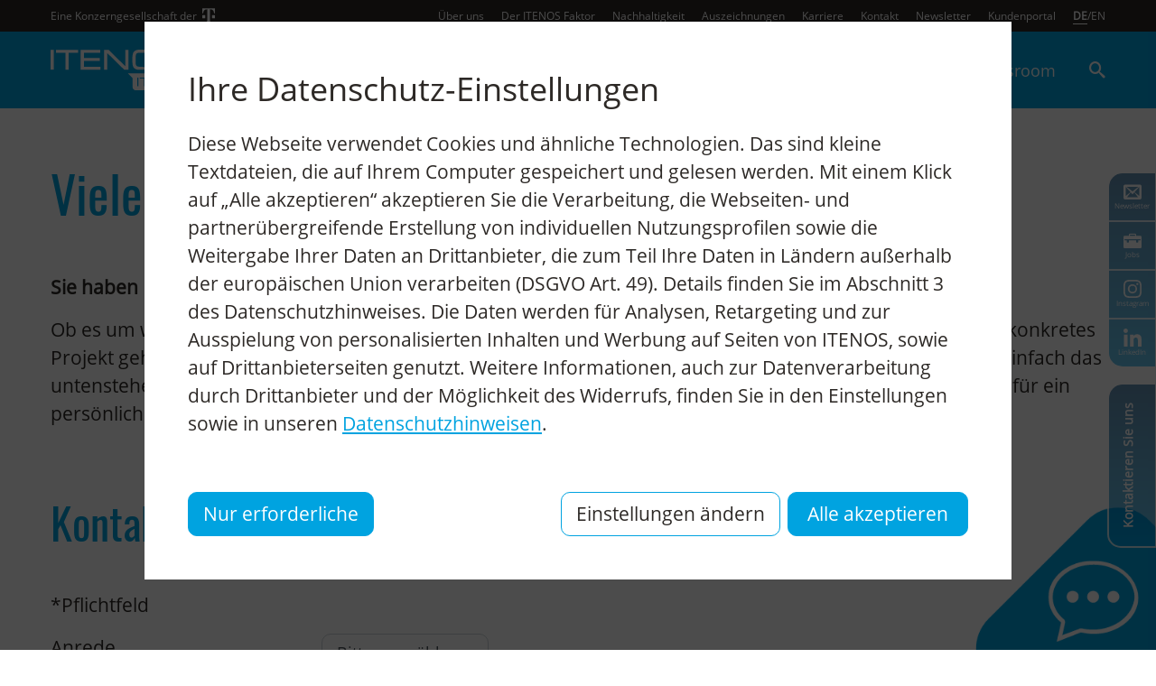

--- FILE ---
content_type: text/html; charset=UTF-8
request_url: https://itenos.de/de/beratungstermin-vereinbaren/?ref=20990&sid=20990&pid=16122&pname=+
body_size: 17492
content:
<!doctype html>
<html lang="de-DE">
<head>
  <meta charset="utf-8">
  <meta http-equiv="x-ua-compatible" content="ie=edge">
  <meta name="viewport" content="width=device-width, initial-scale=1, shrink-to-fit=no">
  <meta name="format-detection" content="telephone=no">

  <link rel="apple-touch-icon" sizes="57x57" href="https://itenos.de/wp-content/themes/itenos/dist/images/favicon/apple-icon-57x57_bb07aefb.png">
  <link rel="apple-touch-icon" sizes="60x60" href="https://itenos.de/wp-content/themes/itenos/dist/images/favicon/apple-icon-60x60_7c620932.png">
  <link rel="apple-touch-icon" sizes="72x72" href="https://itenos.de/wp-content/themes/itenos/dist/images/favicon/apple-icon-72x72_c571a838.png">
  <link rel="apple-touch-icon" sizes="76x76" href="https://itenos.de/wp-content/themes/itenos/dist/images/favicon/apple-icon-76x76_7385bf62.png">
  <link rel="apple-touch-icon" sizes="114x114" href="https://itenos.de/wp-content/themes/itenos/dist/images/favicon/apple-icon-114x114_b33f0669.png">
  <link rel="apple-touch-icon" sizes="120x120" href="https://itenos.de/wp-content/themes/itenos/dist/images/favicon/apple-icon-120x120_e465566d.png">
  <link rel="apple-touch-icon" sizes="144x144" href="https://itenos.de/wp-content/themes/itenos/dist/images/favicon/apple-icon-144x144_6b2d262e.png">
  <link rel="apple-touch-icon" sizes="152x152" href="https://itenos.de/wp-content/themes/itenos/dist/images/favicon/apple-icon-152x152_97bee976.png">
  <link rel="apple-touch-icon" sizes="180x180" href="https://itenos.de/wp-content/themes/itenos/dist/images/favicon/apple-icon-180x180_deaaab98.png">
  <link rel="icon" type="image/png" sizes="192x192"  href="https://itenos.de/wp-content/themes/itenos/dist/images/favicon/android-icon-192x192_95cd31df.png">
  <link rel="icon" type="image/png" sizes="32x32" href="https://itenos.de/wp-content/themes/itenos/dist/images/favicon/favicon-32x32_dd1647bb.png">
  <link rel="icon" type="image/png" sizes="96x96" href="https://itenos.de/wp-content/themes/itenos/dist/images/favicon/favicon-96x96_4076b9dd.png">
  <link rel="icon" type="image/png" sizes="16x16" href="https://itenos.de/wp-content/themes/itenos/dist/images/favicon/favicon-16x16_7ecdd483.png">
  <link rel="manifest" href="https://itenos.de/wp-content/themes/itenos/dist/images/favicon/manifest_b58fcfa7.json">
  <meta name="msapplication-TileColor" content="#ffffff">
  <meta name="msapplication-TileImage" content="https://itenos.de/wp-content/themes/itenos/dist/images/favicon/ms-icon-144x144_6b2d262e.png">
  <meta name="theme-color" content="#ffffff">


  <script type="application/ld+json">
    {
      "@context": "https://schema.org",
      "@type": "Award",
      "name": "Top Service",
      "recipient": {
        "@type": "Organization",
        "name": "ITENOS GmbH"
      },
      "description": "ITENOS GmbH erhält „Top Service“ – als Anerkennung für überragende Servicequalität und hervorragende Kundenerlebnisse.",
      "dateReceived": "2025-12-03",
      "image": "https://i0.wp.com/diind.de/wp-content/uploads/2025/07/TopService_web.png?fit=200%2C300&ssl=1",
      "url": "https://top-service-auszeichnung.de/",
      "sponsor": {
        "@type": "Organization",
        "name": "DIIND"
      }
    }
  </script>


  <meta name='robots' content='index, follow, max-image-preview:large, max-snippet:-1, max-video-preview:-1' />
<link rel="alternate" hreflang="de" href="https://itenos.de/de/beratungstermin-vereinbaren/" />
<link rel="alternate" hreflang="en" href="https://itenos.de/en/beratungstermin-vereinbaren/" />
<link rel="alternate" hreflang="x-default" href="https://itenos.de/de/beratungstermin-vereinbaren/" />

	<!-- This site is optimized with the Yoast SEO plugin v23.5 - https://yoast.com/wordpress/plugins/seo/ -->
	<title>Anfrage stellen - ITENOS</title>
	<meta name="description" content="Sie haben Fragen zu unseren Lösungen? Einfach Anfrage schicken, wir haben die Antwort und kümmern uns schnell und zuverlässig!" />
	<link rel="canonical" href="https://itenos.de/de/beratungstermin-vereinbaren/" />
	<meta property="og:locale" content="de_DE" />
	<meta property="og:type" content="article" />
	<meta property="og:title" content="Beratungstermin vereinbaren" />
	<meta property="og:description" content="Sie haben Fragen zu unseren Lösungen? Einfach Anfrage schicken, wir haben die Antwort und kümmern uns schnell und zuverlässig!" />
	<meta property="og:url" content="https://itenos.de/de/beratungstermin-vereinbaren/" />
	<meta property="og:site_name" content="ITENOS" />
	<meta property="article:modified_time" content="2025-04-30T08:35:05+00:00" />
	<meta name="twitter:card" content="summary_large_image" />
	<script type="application/ld+json" class="yoast-schema-graph">{"@context":"https://schema.org","@graph":[{"@type":"WebPage","@id":"https://itenos.de/de/beratungstermin-vereinbaren/","url":"https://itenos.de/de/beratungstermin-vereinbaren/","name":"Anfrage stellen - ITENOS","isPartOf":{"@id":"https://itenos.de/de/#website"},"datePublished":"2020-07-29T12:00:05+00:00","dateModified":"2025-04-30T08:35:05+00:00","description":"Sie haben Fragen zu unseren Lösungen? Einfach Anfrage schicken, wir haben die Antwort und kümmern uns schnell und zuverlässig!","inLanguage":"de-DE","potentialAction":[{"@type":"ReadAction","target":["https://itenos.de/de/beratungstermin-vereinbaren/"]}]},{"@type":"WebSite","@id":"https://itenos.de/de/#website","url":"https://itenos.de/de/","name":"ITENOS","description":"Eine weitere WordPress-Website","publisher":{"@id":"https://itenos.de/de/#organization"},"potentialAction":[{"@type":"SearchAction","target":{"@type":"EntryPoint","urlTemplate":"https://itenos.de/de/?s={search_term_string}"},"query-input":{"@type":"PropertyValueSpecification","valueRequired":true,"valueName":"search_term_string"}}],"inLanguage":"de-DE"},{"@type":"Organization","@id":"https://itenos.de/de/#organization","name":"Itenos GmbH","url":"https://itenos.de/de/","logo":{"@type":"ImageObject","inLanguage":"de-DE","@id":"https://itenos.de/de/#/schema/logo/image/","url":"https://itenos.de/wp-content/uploads/2022/03/VCJqUBzm_400x400.png","contentUrl":"https://itenos.de/wp-content/uploads/2022/03/VCJqUBzm_400x400.png","width":300,"height":300,"caption":"Itenos GmbH"},"image":{"@id":"https://itenos.de/de/#/schema/logo/image/"}}]}</script>
	<!-- / Yoast SEO plugin. -->


<link rel='stylesheet' id='wp-block-library-css' href='https://itenos.de/wp-includes/css/dist/block-library/style.min.css?ver=6.6.2' type='text/css' media='all' />
<link rel='stylesheet' id='wpml-blocks-css' href='https://itenos.de/wp-content/plugins/sitepress-multilingual-cms/dist/css/blocks/styles.css?ver=4.6.13' type='text/css' media='all' />
<link rel='stylesheet' id='dnd-upload-cf7-css' href='https://itenos.de/wp-content/plugins/drag-and-drop-multiple-file-upload-contact-form-7/assets/css/dnd-upload-cf7.css?ver=1.3.8.3' type='text/css' media='all' />
<link rel='stylesheet' id='contact-form-7-css' href='https://itenos.de/wp-content/plugins/contact-form-7/includes/css/styles.css?ver=5.9.8' type='text/css' media='all' />
<link rel='stylesheet' id='cms-navigation-style-base-css' href='https://itenos.de/wp-content/plugins/wpml-cms-nav/res/css/cms-navigation-base.css?ver=1.5.5' type='text/css' media='screen' />
<link rel='stylesheet' id='cms-navigation-style-css' href='https://itenos.de/wp-content/plugins/wpml-cms-nav/res/css/cms-navigation.css?ver=1.5.5' type='text/css' media='screen' />
<link rel='stylesheet' id='sage/main.css-css' href='https://itenos.de/wp-content/themes/itenos/dist/styles/main_f86790a6.css' type='text/css' media='all' />
<script type="text/javascript" src="https://itenos.de/wp-includes/js/jquery/jquery.min.js?ver=3.7.1" id="jquery-core-js"></script>
<script type="text/javascript" src="https://itenos.de/wp-includes/js/jquery/jquery-migrate.min.js?ver=3.4.1" id="jquery-migrate-js"></script>
<meta name="generator" content="WPML ver:4.6.13 stt:1,3;" />
<style type="text/css">.recentcomments a{display:inline !important;padding:0 !important;margin:0 !important;}</style>
  
  
  
  <script type="text/javascript">
    var itenos_current_lang = "de";  </script>
</head>

<body class="page-template-default page page-id-7367 beratungstermin-vereinbaren app-data index-data singular-data page-data page-7367-data page-beratungstermin-vereinbaren-data">

        <div class="cookie-opt-in-overlay" id="cookie-opt-in-overlay" >
            <div class="cookie-opt-in-pane">
                <div class="cookie-opt-in-prompt-wrapper">
                    <div class="cookie-opt-in-prompt">
                        <div class="cookie-opt-in-prompt-content">
                            <div class="cookie-opt-in-prompt-title">
                                Ihre Datenschutz-Einstellungen
                            </div>
                            <div class="cookie-opt-in-prompt-text">
                                Diese Webseite verwendet Cookies und ähnliche Technologien. Das sind kleine Textdateien, die auf Ihrem Computer gespeichert und gelesen werden. Mit einem Klick auf „Alle akzeptieren“ akzeptieren Sie die Verarbeitung, die Webseiten- und partnerübergreifende Erstellung von individuellen Nutzungsprofilen sowie die Weitergabe Ihrer Daten an Drittanbieter, die zum Teil Ihre Daten in Ländern außerhalb der europäischen Union verarbeiten (DSGVO Art. 49). Details finden Sie im Abschnitt 3 des Datenschutzhinweises.  Die Daten werden für Analysen, Retargeting und zur Ausspielung von personalisierten Inhalten und Werbung auf Seiten von ITENOS, sowie auf Drittanbieterseiten genutzt. Weitere Informationen, auch zur Datenverarbeitung durch Drittanbieter und der Möglichkeit des Widerrufs, finden Sie in den Einstellungen sowie in unseren <a href="https://itenos.de/de/beratungstermin-vereinbaren/">Datenschutzhinweisen</a>.
                            </div>
                            <div class="cookie-opt-in-prompt-footer d-flex flex-lg-row flex-column justify-content-start align-items-md-end align-items-center justify-content-lg-between mt-5">
                                <a id="cookie-opt-in-decline" href="#" class="mb-2 mb-lg-0">
                                    <button class="cookie-opt-in-prompt-button btn btn-primary">
                                        Nur erforderliche
                                    </button>
                                </a>
                                <div class="d-flex flex-lg-row flex-column justify-content-start align-items-lg-start align-items-md-end align-items-center ">
                                    <a id="cookie-opt-in-settings" href="#" class="mb-lg-0 mb-2">
                                        <button class="cookie-opt-in-prompt-button btn btn-outline-primary mr-lg-2">
                                            Einstellungen ändern
                                        </button>
                                    </a>
                                    <a id="cookie-opt-in-accept" href="#">
                                        <button class="cookie-opt-in-prompt-button btn btn-primary cookie-opt-in-accept">
                                            Alle akzeptieren
                                        </button>
                                    </a>
                                </div>
                            </div>
                        </div>
                    </div>
                </div>
            </div>
        </div>
        <div class="cookie-opt-in-settings-overlay" id="cookie-opt-in-settings-overlay" style="display: none">
            <div class="cookie-opt-in-settings-pane">
                <div class="cookie-opt-in-settings-prompt-wrapper">
                    <div class="cookie-opt-in-settings-prompt">
                        <div class="cookie-opt-in-settings-prompt-content">
                        <a href="#" class="cookie-opt-in-settings-close"></a>
                            <div class="cookie-opt-in-settings-prompt-title">
                                Verwalten Sie Ihre Datenschutz-Einstellungen
                                <p>
                                    Um Ihnen ein optimales Webseiten Erlebnis zu bieten, setzen wir Cookies ein. Dazu zählen Cookies für den Betrieb und die Optimierung der Seite als auch für Services, wie die Nutzung des Text- oder Video Chats als auch für an Ihrem online Nutzungsverhalten orientierte Werbung. So kann z.B. erkannt werden, wenn Sie unsere Seiten vom selben Gerät aus wiederholt besuchen. Wir möchten Ihnen die Wahl geben, welche Cookies Sie zulassen:
                                </p>
                            </div>
                            <div class="cookie-opt-in-settings-prompt-text">

                                <table>
                                    <tbody>
                                    <tr>
                                        <td>Erforderliche Cookies</td>
                                        <td>Diese Cookies sind notwendig, damit Sie durch die Seiten navigieren und wesentliche Funktionen nutzen können.
                                            <span class="cookie-opt-in-settings-additional-text"> Sie ermöglichen Grundfunktionen, wie die Bestellabwicklung im Online-Shop und den Zugriff auf gesicherte Bereiche der Webseite. Zudem dienen sie der anonymen Auswertung des Nutzerverhaltens, die von uns verwendet werden, um unseren Webauftritt stetig für Sie weiterzuentwickeln.</span><br>
                                            <div class="cookie-opt-in-settings-additional-text-toggle">Mehr erfahren</div>
                                        </td>
                                        <td>
                                            <label class="cookie-opt-in-settings-no-toggle">
                                                <span class="cookie-opt-in-settings-toggle-slider">
                                                    <span class="cookie-opt-in-settings-toggle-slide"></span>
                                                    <span class="cookie-opt-in-settings-toggle-on"> Erforderlich</span>
                                                </span>
                                            </label>
                                        </td>
                                    </tr>
                                    <tr>
                                        <td>Dienste von anderen Unternehmen (eigenverantwortliche Drittanbieter)</td>
                                        <td>Auf Seiten von ITENOS werden Drittanbieter Dienste eingebunden, die Ihren Services eigenverantwortlich erbringen.
                                            <span class="cookie-opt-in-settings-additional-text"> Dabei werden beim Besuch von ITENOS Seiten Daten mittels Cookies oder ähnlicher Technologien erfasst und an Dritte übermittelt, zum Teil für ITENOS-eigene Zwecke. In welchem Umfang, zu welchen Zwecken und auf Basis welcher Rechtsgrundlage eine Weiterverarbeitung zu eigenen Zwecken des Drittanbieters erfolgt, entnehmen Sie bitte den Datenschutzhinweisen des Drittanbieters. Die Informationen zu den eigenverantwortlichen Drittanbietern finden Sie in den <a href="https://itenos.de/de/beratungstermin-vereinbaren/">Datenschutzhinweisen</a>.</span><br>
                                            <div class="cookie-opt-in-settings-additional-text-toggle">Mehr erfahren</div>
                                        </td>
                                        <td>
                                            <input type="checkbox" class="cookie-opt-in-ckeckbox" id="cookie-opt-in-third-party"  data-key="third_party">
                                            <label class="cookie-opt-in-settings-toggle" for="cookie-opt-in-third-party">
                                                <span class="cookie-opt-in-settings-toggle-slider">
                                                    <span class="cookie-opt-in-settings-toggle-slide"></span>
                                                    <span class="cookie-opt-in-settings-toggle-on">Ja</span>
                                                    <span class="cookie-opt-in-settings-toggle-off">Nein</span>
                                                </span>
                                            </label>
                                        </td>
                                    </tr>
                                    </tbody>
                                </table>
                            </div>
                        </div>
                        <div class="cookie-opt-in-settings-prompt-footer">
                            <div class="cookie-opt-in-settings-prompt-footer-col col">
                                <a href="https://itenos.de/de/beratungstermin-vereinbaren/">Datenschutzhinweise</a>
                            </div>
                            <div class="cookie-opt-in-settings-prompt-footer-col">
                                <button class="cookie-opt-in-prompt-button btn btn-outline-primary mb-md-0 mb-2" id="cookie-opt-in-save-settings">
                                    Einstellungen speichern
                                </button>
                                <button class="cookie-opt-in-prompt-button btn btn-primary cookie-opt-in-accept" id="cookie-opt-in-accept">
                                    Alle akzeptieren
                                </button>
                            </div>
                        </div>
                    </div>
                </div>
            </div>
        </div>

<div id="block-pane">
  <div class="spinner">
    <div class="spinner-border text-primary" role="status">
      <span class="sr-only">Loading...</span>
    </div>
  </div>
</div>


  <header class="sticky">
  <nav class="sup d-flex justify-content-center align-items-center">
    <div class="container">
      <div class="row align-items-center">
        <div class="col col-auto d-flex align-items-center">
          Eine Konzerngesellschaft der&nbsp;&nbsp;
          <svg version="1.1" width="14" height="17" viewBox="0 0 238.1 283.5" xmlns="http://www.w3.org/2000/svg">
            <path d="m56.7 187.1h-56.7v-56.7h56.6v56.7zm-56.7-187.1v96.4h17v-2.8c0-45.4 25.5-73.7 73.7-73.7h2.8v204.1c0 28.3-11.3 39.7-39.7 39.7h-8.5v19.8h147.4v-19.8h-8.5c-28.3 0-39.7-11.3-39.7-39.7v-204.2h2.8c48.2 0 73.7 28.3 73.7 73.7v2.8h17v-96.3zm181.4 187.1h56.7v-56.7h-56.6v56.7z" fill="#fff"/>
          </svg>
        </div>
        <div class="col text-right">
                      <div class="menu-meta_menu-container"><ul id="menu-meta_menu" class="list-inline p-0 m-0"><li  class='list-inline-item d-none d-lg-inline-block'><a id='menu-7077' href='https://itenos.de/de/ueber-uns/' target='_self'>Über uns</a></li>
<li  class='list-inline-item d-none d-lg-inline-block'><a id='menu-24467' href='https://itenos.de/de/der-itenos-faktor/' target='_self'>Der ITENOS Faktor</a></li>
<li  class='list-inline-item d-none d-lg-inline-block'><a id='menu-22360' href='https://itenos.de/de/nachhaltiges-ict-unternehmen/' target='_self'>Nachhaltigkeit</a></li>
<li  class='list-inline-item d-none d-lg-inline-block'><a id='menu-25178' href='https://itenos.de/de/auszeichnungen/' target='_self'>Auszeichnungen</a></li>
<li  class='list-inline-item d-none d-lg-inline-block'><a id='menu-25346' href='https://itenos.de/de/karriere-bei-itenos/' target='_self'>Karriere</a></li>
<li  class='list-inline-item d-none d-lg-inline-block'><a id='menu-7076' href='https://itenos.de/de/kontakt/' target='_self'>Kontakt</a></li>
<li  class='list-inline-item d-none d-lg-inline-block'><a id='menu-19585' href='https://itenos.de/de/newsletter-anmelden/' target='_self'>Newsletter</a></li>
<li  class='list-inline-item d-none d-lg-inline-block'><a id='menu-25390' href='https://kupo.itenos.de/user/login' target='_self'>Kundenportal</a></li>
<li class="list-inline-item language"><a class="language text-uppercase  active font-weight-bold " href="https://itenos.de/de/beratungstermin-vereinbaren/" title="Deutsch">de</a>/<a class="language text-uppercase " href="https://itenos.de/en/beratungstermin-vereinbaren/" title="English">en</a></li></ul></div>
                  </div>
      </div>
    </div>
  </nav>

      <nav class="main d-flex justify-content-center align-items-center position-relative">
      <div class="container">
        <div class="row align-items-center">
          <div class="col col-auto">
            <a href="https://itenos.de/de/" class="d-inline-block" target="_self" title="ITENOS">
              <svg version="1.1" class="logo" xmlns="http://www.w3.org/2000/svg" x="0" y="0" viewBox="0 0 566.7 173.4" xml:space="preserve">
                <style>
                  .mainst0 {
                    fill-rule: evenodd;
                    clip-rule: evenodd;
                    fill: #fff
                  }

                  .mainst2 {
                    fill: #009ee3
                  }
                </style>
                <rect y=".8" class="mainst0" width="13.8" height="84.6"/>
                <polygon class="mainst0" points="63.4,85.4 63.4,13.1 22.8,13.1 22.8,0.8 118,0.8 118,13.1 77.2,13.1 77.2,85.4"/>
                <polygon class="mainst0" points="128.5,85.4 128.5,0.8 212.4,0.8 212.4,13.1 142.3,13.1 142.3,35.6 209.8,35.6 209.8,47.7 142.3,47.7 142.3,73.3 213.2,73.3 213.2,85.4"/>
                <polygon class="mainst0" points="314,85.4 242.3,15 242.3,85.4 228.5,85.4 228.5,0.8 247.6,0.8 319.1,70.9 319.1,0.8 332.9,0.8 332.9,85.4"/>
                <path class="mainst0" d="M366 68c2 3 6 5 16 5l20 1h8l19-1c6-1 9-3 11-5 2-3 2-8 2-13V38c0-7 0-17-3-21l-5-3h1l-13-1h-38c-9 0-14 1-16 3-3 2-4 6-5 16v17c0 9 0 15 3 19zm25 18h-17c-7-1-15-3-20-10-5-9-5-23-5-32 0-8 0-17 2-25 3-15 16-19 29-19h35c17 0 27 1 34 7 6 6 7 17 7 33v22c-2 16-11 23-27 24h-38zM551 27v-2c0-4-1-8-4-10-5-2-18-2-25-2h-4c-7 0-23 0-29 3-3 1-4 5-4 9 0 5 2 7 4 9l10 2h28l17 1c15 1 23 8 23 24 0 9-3 17-12 21-8 4-21 4-31 4h-6l-25-1c-8-1-14-3-18-8-3-4-4-10-4-19v-2h14v4c0 6 0 10 6 11a189 189 0 0050 1c9-1 11-3 12-12-1-6-2-8-4-9-2-2-7-2-12-2h-19l-21-1c-7 0-14-1-18-5-5-3-8-8-8-16 0-10 3-20 14-24 9-3 25-3 34-3l24 1c15 1 22 9 22 24v2h-14zM519 0"/>
                <path d="M556 101H330l20 20v39c0 7 5 13 11 13h194c7 0 12-6 12-13v-46c0-7-5-13-11-13z" fill="#fff"/>
                <g>
                  <path class="mainst2" d="M370 119h5v37h-5v-37zM399 123h-18v-4h40v4h-18v33h-4v-33zM429 124h-2v-5h5v6l-3 7h-2l2-8zM439 148c3 3 7 6 12 6s9-2 9-5c0-8-23-1-23-12 0-6 6-8 12-8 9 0 12 3 14 5l-3 3c-2-3-6-5-11-5s-8 2-8 5c0 6 23 0 23 12 0 6-6 8-13 8-6 0-11-2-15-6l3-3zM515 156h-4v-4c-3 3-7 5-12 5-3 0-11-1-11-10v-18h4v17c0 7 5 8 8 8 4 0 8-3 10-6v-19h4v27zM523 148c2 3 6 6 12 6 4 0 8-2 8-5 0-8-22-1-22-12 0-6 6-8 12-8 9 0 12 3 14 5l-3 3c-2-3-6-5-11-5s-8 2-8 5c0 7 23 0 23 12 0 6-6 8-13 8-6 0-11-2-15-6l3-3zM553 150h5v6h-6v-6z"/>
                </g>
              </svg>
            </a>
          </div>
          <div class="col text-right position-static">
            <div class="menu-maxi_menu-container"><ul id="main-menu" class="list-inline p-0 m-0 d-none d-lg-inline-block"><li class="list-inline-item menu-item-14803"><a href='https://itenos.de/de/internet-connectivity-provider/' target='_self' data-id='14803'>Connectivity</a></li>
<li class="list-inline-item menu-item-14806"><a href='https://itenos.de/de/rechenzentrum-anbieter/' target='_self' data-id='14806'>Rechenzentren</a></li>
<li class="list-inline-item menu-item-15594"><a href='https://itenos.de/de/cloud-infrastruktur-provider/' target='_self' data-id='15594'>Cloud</a></li>
<li class="list-inline-item menu-item-14809"><a href='https://itenos.de/de/managed-service-provider/' target='_self' data-id='14809'>Managed Services</a></li>
<li class="list-inline-item menu-item-9693"><a href='https://itenos.de/de/referenzen/' target='_self'>Referenzen</a></li>
<li class="list-inline-item menu-item-18793"><a href='https://itenos.de/de/newsroom/' target='_self'>Newsroom</a></li>
<li class="list-inline-item font-weight-bold search"><a href="https://itenos.de/de/suche/" target="_self"><i class="itenos-icon itenos-icon-search"></i></a></li></ul></div>
            <div class="d-flex d-lg-none justify-content-end align-items-center">
              <div class="search mx-4">
                <a href="https://itenos.de/de/search/" target="_self"><i class="itenos-icon itenos-icon-search"></i></a>
              </div>
              <div class="mobile-menu-toggle position-relative">
                <div class="open">
                  <svg xmlns="http://www.w3.org/2000/svg" width="24" height="24" viewBox="0 0 24 24">
                    <defs>
                      <clipPath id="clip-path">
                        <path fill="none" d="M0 0h24v24H0z"/>
                      </clipPath>
                    </defs>
                    <g id="Ico_menu-light" data-name="Ico/menu-light" clip-path="url(#clip-path)">
                      <path id="bg" fill="none" d="M0 0h24v24H0z"/>
                      <path id="icon" d="M8.75 13.5a.75.75 0 010-1.5h10.5a.75.75 0 010 1.5zm-8-6a.75.75 0 010-1.5h18.5a.75.75 0 010 1.5zm0-6a.75.75 0 010-1.5h10.5a.75.75 0 010 1.5z" transform="translate(2 5)" fill="#fff"/>
                    </g>
                  </svg>
                </div>
              </div>
            </div>

            <div class="nav-overlay position-absolute bg-white shadow text-primary" style="top: 100%; display: block; left: 0; border-radius: 0; max-width: none;">

  <div class="container">
      
            
      <div id="flyout-menu-14803" class="text-left menu-wrapper">
        <div class="header border-bottom border-primary position-relative">
          <a href="https://itenos.de/de/internet-connectivity-provider/"><span class="icon lazy" data-bg="https://itenos.de/wp-content/uploads/2021/05/ITENOS_Icons-Connectivity-Networts-IAS-1.png"></span>Connectivity, Networks &amp; Access Services</a>
        </div>
        <div class="nav">
          <div class="container-fluid p-0">
            <div class="row">
              <div class="col-lg-6">
                                                      <div class="item d-lg-none skip">
                      <a href="https://itenos.de/de/internet-connectivity-provider/">
                        <span class="icon lazy" data-bg="https://itenos.de/wp-content/uploads/2021/05/ITENOS_Icons-Connectivity-Networts-IAS-1.png"></span>Übersicht
                      </a>
                    </div>
                                    
                <div class="item ">
        <span data-toggle="collapse" class="font-family-secondary font-18 mb-2 d-flex align-items-center position-relative" aria-expanded="true" aria-controls="fly-out-collapse-9673">
          <span class="icon lazy d-inline-block" data-bg="https://itenos.de/wp-content/uploads/2021/05/ITENOS_Icons_Standortvernetzung.png" style="width: 36px;height: 36px;display: inline-block;background-size: contain;background-position: center;background-repeat: no-repeat;position: absolute;left: -50px;"></span>Standortvernetzung
        </span>
        <div class="collapse show" id="fly-out-collapse-9673">
          <div>
                                        <div>
                <a href="https://itenos.de/de/internet-connectivity-provider/business-internet/" class="font-weight-light ">
                  <span class="icon small lazy" data-bg="https://itenos.de/wp-content/uploads/2021/05/ITENOS_Icon_Business-IS.png"></span>Business Internet Service
                </a>
              </div>
                                        <div>
                <a href="https://itenos.de/de/internet-connectivity-provider/standortvernetzung/" class="font-weight-light ">
                  <span class="icon small lazy" data-bg="https://itenos.de/wp-content/uploads/2021/05/ITENOS_Icon_ProtectServices.png"></span>ProtectService
                </a>
              </div>
                                        <div>
                <a href="https://itenos.de/de/internet-connectivity-provider/sd-wan/" class="font-weight-light ">
                  <span class="icon small lazy" data-bg="https://itenos.de/wp-content/uploads/2021/05/ITENOS_Icon_SD-WAN.png"></span>SD-WAN
                </a>
              </div>
                                        <div>
                <a href="https://itenos.de/de/internet-connectivity-provider/ethernet/" class="font-weight-light ">
                  <span class="icon small lazy" data-bg="https://itenos.de/wp-content/uploads/2021/05/ITENOS_Icon_Ethernet.png"></span>Ethernet Connect
                </a>
              </div>
                                        <div>
                <a href="https://itenos.de/de/internet-connectivity-provider/mpls/" class="font-weight-light ">
                  <span class="icon small lazy" data-bg="https://itenos.de/wp-content/uploads/2021/05/ITENOS_Icon_MPLS.png"></span>MPLS
                </a>
              </div>
                      </div>
        </div>
      </div>
    
                                  
              <div class="item ">
        <a href="https://itenos.de/de/internet-connectivity-provider/internetanbindung/">
          <span class="icon lazy" data-bg="https://itenos.de/wp-content/uploads/2021/05/ITENOS_Icons-DE-CIX-Connect.png"></span>DE‑CIX Connect
        </a>
      </div>
    
                                  
              <div class="item ">
        <a href="https://itenos.de/de/internet-connectivity-provider/datalogistix/">
          <span class="icon lazy" data-bg="https://itenos.de/wp-content/uploads/2021/12/ITENOS_DataLogistiX-Icon-1.svg"></span>DataLogistIX
        </a>
      </div>
    
                                  
              <div class="item ">
        <a href="https://itenos.de/de/cloud-infrastruktur-provider/cloud-ai-gateway/">
          <span class="icon lazy" data-bg="https://itenos.de/wp-content/uploads/2025/05/ITENOS-Icon-RGB-Loesung-Cloud-AI-Gateway.svg"></span>Cloud &amp; AI Gateway
        </a>
      </div>
    
                </div>
              <div class="col-lg-6">
                <div class="item ">
        <a href="https://itenos.de/de/internet-connectivity-provider/multihoming/">
          <span class="icon lazy" data-bg="https://itenos.de/wp-content/uploads/2021/05/ITENOS_Icons_Multihoming.png"></span>Multihoming
        </a>
      </div>
    
                                  
              <div class="item ">
        <a href="https://itenos.de/de/internet-connectivity-provider/internet-access/">
          <span class="icon lazy" data-bg="https://itenos.de/wp-content/uploads/2024/04/ITENOS_Icon_SIAM.svg"></span>Internet Access Management
        </a>
      </div>
    
                                  
              <div class="item ">
        <a href="https://itenos.de/de/internet-connectivity-provider/flexibler-cloud-connect/">
          <span class="icon lazy" data-bg="https://itenos.de/wp-content/uploads/2022/11/ITENOS_Cloud-Connect_Icon.svg"></span>Premium Internet Cloud Connect
        </a>
      </div>
    
                                  </div>
            </div>
          </div>
  
        </div>
      </div>
            
      <div id="flyout-menu-14806" class="text-left menu-wrapper">
        <div class="header border-bottom border-primary position-relative">
          <a href="https://itenos.de/de/rechenzentrum-anbieter/"><span class="icon lazy" data-bg="https://itenos.de/wp-content/uploads/2021/05/ITENOS_Icon_Rechenzentrum.png"></span>Rechenzentrum &amp; IT-Infrastruktur</a>
        </div>
        <div class="nav">
          <div class="container-fluid p-0">
            <div class="row">
              <div class="col-lg-6">
                                                      <div class="item d-lg-none skip">
                      <a href="https://itenos.de/de/rechenzentrum-anbieter/">
                        <span class="icon lazy" data-bg="https://itenos.de/wp-content/uploads/2021/05/ITENOS_Icon_Rechenzentrum.png"></span>Übersicht
                      </a>
                    </div>
                                    
                <div class="item ">
        <a href="https://itenos.de/de/rechenzentrum-anbieter/colocation/">
          <span class="icon lazy" data-bg="https://itenos.de/wp-content/uploads/2021/05/ITENOS_Icons-Colocation.png"></span>Colocation
        </a>
      </div>
    
                                  
              <div class="item ">
        <a href="https://itenos.de/de/rechenzentrum-anbieter/zutrittskontrolle/">
          <span class="icon lazy" data-bg="https://itenos.de/wp-content/uploads/2021/05/ITENOS_Icon_Zutrittskontrolle.png"></span>activeAccess – Zutrittskontrolle
        </a>
      </div>
    
                </div>
              <div class="col-lg-6">
                <div class="item ">
        <span data-toggle="collapse" class="font-family-secondary font-18 mb-2 d-flex align-items-center position-relative" aria-expanded="true" aria-controls="fly-out-collapse-10488">
          <span class="icon lazy d-inline-block" data-bg="https://itenos.de/wp-content/uploads/2021/05/ITENOS_Icon_Rechenzentrum.png" style="width: 36px;height: 36px;display: inline-block;background-size: contain;background-position: center;background-repeat: no-repeat;position: absolute;left: -50px;"></span>Rechenzentren
        </span>
        <div class="collapse show" id="fly-out-collapse-10488">
          <div>
                                        <div>
                <a href="https://itenos.de/de/rechenzentrum-anbieter/rechenzentrum-deutschland/" class="font-weight-light ">
                  Übersicht
                </a>
              </div>
                                        <div>
                <a href="https://itenos.de/de/rechenzentrum-anbieter/rechenzentrum-deutschland/rechenzentrum-berlin/" class="font-weight-light ">
                  <span class="icon small lazy" data-bg="https://itenos.de/wp-content/uploads/2024/06/ITENOS_Icon_Rechenzentrum_BER-1.svg"></span>Rechenzentrum Berlin
                </a>
              </div>
                                        <div>
                <a href="https://itenos.de/de/rechenzentrum-anbieter/rechenzentrum-deutschland/rechenzentren-duesseldorf/" class="font-weight-light ">
                  <span class="icon small lazy" data-bg="https://itenos.de/wp-content/uploads/2024/06/ITENOS_Icon_Rechenzentrum_DUS.svg"></span>Rechenzentren Düsseldorf
                </a>
              </div>
                                        <div>
                <a href="https://itenos.de/de/rechenzentrum-anbieter/rechenzentrum-deutschland/rechenzentrum-frankfurt/" class="font-weight-light ">
                  <span class="icon small lazy" data-bg="https://itenos.de/wp-content/uploads/2024/06/ITENOS_Icon_Rechenzentrum_FRA-1.svg"></span>Rechenzentren Frankfurt
                </a>
              </div>
                                        <div>
                <a href="https://itenos.de/de/rechenzentrum-anbieter/rechenzentrum-deutschland/rechenzentrumsstandort-hamburg/" class="font-weight-light ">
                  <span class="icon small lazy" data-bg="https://itenos.de/wp-content/uploads/2024/06/ITENOS_Icon_Rechenzentrum_HAM.svg"></span>Rechenzentren Hamburg 
                </a>
              </div>
                                        <div>
                <a href="https://itenos.de/de/rechenzentrum-anbieter/rechenzentrum-deutschland/rechenzentrum-leverkusen/" class="font-weight-light ">
                  <span class="icon small lazy" data-bg="https://itenos.de/wp-content/uploads/2024/06/ITENOS_Icon_Rechenzentrum_LEV.svg"></span>Rechenzentrum Leverkusen
                </a>
              </div>
                                        <div>
                <a href="https://itenos.de/de/rechenzentrum-anbieter/rechenzentrum-deutschland/rechenzentrum-muenchen/" class="font-weight-light ">
                  <span class="icon small lazy" data-bg="https://itenos.de/wp-content/uploads/2024/06/ITENOS_Icon_Rechenzentrum_MUN-2.svg"></span>Rechenzentrum München
                </a>
              </div>
                                        <div>
                <a href="https://itenos.de/de/rechenzentrum-anbieter/rechenzentrum-deutschland/rechenzentrum-stuttgart/" class="font-weight-light ">
                  <span class="icon small lazy" data-bg="https://itenos.de/wp-content/uploads/2024/06/ITENOS_Icon_Rechenzentrum_STR.svg"></span>Rechenzentren Stuttgart
                </a>
              </div>
                      </div>
        </div>
      </div>
    
                                  </div>
            </div>
          </div>
  
        </div>
      </div>
            
      <div id="flyout-menu-15594" class="text-left menu-wrapper">
        <div class="header border-bottom border-primary position-relative">
          <a href="https://itenos.de/de/cloud-infrastruktur-provider/"><span class="icon lazy" data-bg="https://itenos.de/wp-content/uploads/2021/05/ITENOS_Icons_Cloud-IT-Infra.png"></span>Cloud &amp; IT-Infrastruktur</a>
        </div>
        <div class="nav">
          <div class="container-fluid p-0">
            <div class="row">
              <div class="col-lg-6">
                                                      <div class="item d-lg-none skip">
                      <a href="https://itenos.de/de/cloud-infrastruktur-provider/">
                        <span class="icon lazy" data-bg="https://itenos.de/wp-content/uploads/2021/05/ITENOS_Icons_Cloud-IT-Infra.png"></span>Übersicht
                      </a>
                    </div>
                                    
                <div class="item ">
        <span data-toggle="collapse" class="font-family-secondary font-18 mb-2 d-flex align-items-center position-relative" aria-expanded="true" aria-controls="fly-out-collapse-37411">
          <span class="icon lazy d-inline-block" data-bg="https://itenos.de/wp-content/uploads/2024/08/ITENOS-Multicloud.svg" style="width: 36px;height: 36px;display: inline-block;background-size: contain;background-position: center;background-repeat: no-repeat;position: absolute;left: -50px;"></span>Multicloud
        </span>
        <div class="collapse show" id="fly-out-collapse-37411">
          <div>
                                        <div>
                <a href="https://itenos.de/de/cloud-infrastruktur-provider/multicloud/" class="font-weight-light ">
                  Übersicht
                </a>
              </div>
                                        <div>
                <a href="https://itenos.de/de/cloud-infrastruktur-provider/multicloud-campus/" class="font-weight-light ">
                  <span class="icon small lazy" data-bg="https://itenos.de/wp-content/uploads/2025/10/ITENOS-Icon-RGB-Loesung-Multicloud-Campus.svg"></span>Multicloud Campus
                </a>
              </div>
                                        <div>
                <a href="https://itenos.de/de/cloud-infrastruktur-provider/multicloud-private/" class="font-weight-light ">
                  <span class="icon small lazy" data-bg="https://itenos.de/wp-content/uploads/2025/10/ITENOS-Icon-RGB-Loesung-Multicloud-Private.svg"></span>Multicloud Private
                </a>
              </div>
                                        <div>
                <a href="https://itenos.de/de/cloud-infrastruktur-provider/private-ki-cloud/" class="font-weight-light ">
                  <span class="icon small lazy" data-bg="https://itenos.de/wp-content/uploads/2024/10/ITENOS-Icon-RGB-Loesung-Private-AI-Computing-1.svg"></span>Multicloud Private AI
                </a>
              </div>
                      </div>
        </div>
      </div>
    
                                  
              <div class="item ">
        <a href="https://itenos.de/de/cloud-infrastruktur-provider/server-hosting/">
          <span class="icon lazy" data-bg="https://itenos.de/wp-content/uploads/2020/09/ITENOS_Icon_Server-Hosting.svg"></span>Server Hosting
        </a>
      </div>
    
                                  </div>
              <div class="col-lg-6">
                <div class="item ">
        <a href="https://itenos.de/de/cloud-infrastruktur-provider/session-border-controller/">
          <span class="icon lazy" data-bg="https://itenos.de/wp-content/uploads/2020/09/ITENOS_Icon_Cloud-SBC.svg"></span>Cloud SBC
        </a>
      </div>
    
                                  
              <div class="item ">
        <a href="https://itenos.de/de/cloud-infrastruktur-provider/paas/">
          <span class="icon lazy" data-bg="https://itenos.de/wp-content/uploads/2021/05/ITENOS_Icon_PaaS-Platform-Services.png"></span>PaaS – umfangreiche Plattform-Services
        </a>
      </div>
    
                </div>
            </div>
          </div>
  
        </div>
      </div>
            
      <div id="flyout-menu-14809" class="text-left menu-wrapper">
        <div class="header border-bottom border-primary position-relative">
          <a href="https://itenos.de/de/managed-service-provider/"><span class="icon lazy" data-bg="https://itenos.de/wp-content/uploads/2021/05/ITENOS_Icon_Managed-Services.png"></span>Managed Services</a>
        </div>
        <div class="nav">
          <div class="container-fluid p-0">
            <div class="row">
              <div class="col-lg-6">
                                                      <div class="item d-lg-none skip">
                      <a href="https://itenos.de/de/managed-service-provider/">
                        <span class="icon lazy" data-bg="https://itenos.de/wp-content/uploads/2021/05/ITENOS_Icon_Managed-Services.png"></span>Übersicht
                      </a>
                    </div>
                                    
                <div class="item ">
        <a href="https://itenos.de/de/managed-service-provider/internet-break-out/">
          <span class="icon lazy" data-bg="https://itenos.de/wp-content/uploads/2024/04/ITENOS_Icon_IT4NWS-1.svg"></span>IT 4 Network Services
        </a>
      </div>
    
                                  
              <div class="item ">
        <a href="https://itenos.de/de/managed-service-provider/managed-office-365-backup/">
          <span class="icon lazy" data-bg="https://itenos.de/wp-content/uploads/2024/04/ITENOS_Icon_M365_v3-1.svg"></span>Managed Office 365 Backup
        </a>
      </div>
    
                                  
              <div class="item ">
        <a href="https://itenos.de/de/managed-service-provider/veeam-cloud-backup/">
          <span class="icon lazy" data-bg="https://itenos.de/wp-content/uploads/2024/04/ITENOS_VCC_Icon_v2-1.svg"></span>Veeam Cloud Backup
        </a>
      </div>
    
                </div>
              <div class="col-lg-6">
                <div class="item ">
        <a href="https://itenos.de/de/managed-service-provider/it-service-desk/">
          <span class="icon lazy" data-bg="https://itenos.de/wp-content/uploads/2022/12/ITENOS_Icon_Service-Desk-2.svg"></span>IT Service Desk von ITENOS
        </a>
      </div>
    
                                  
              <div class="item ">
        <a href="https://itenos.de/de/managed-service-provider/e-mail-sicherheit/">
          <span class="icon lazy" data-bg="https://itenos.de/wp-content/uploads/2024/04/ITENOS_Icon_Mail-Security_v2-1.svg"></span>Managed Mail Security
        </a>
      </div>
    
                                  </div>
            </div>
          </div>
  
        </div>
      </div>
            
      <div id="flyout-menu-9693" class="text-left menu-wrapper">
        <div class="header border-bottom border-primary position-relative">
          <a href="https://itenos.de/de/referenzen/"><span class="icon lazy" data-bg=""></span>Referenzen</a>
        </div>
        <div class="nav">
          <div class="container-fluid p-0">
            <div class="row">
              <div class="col-lg-6">
                  
                              </div>
              <div class="col-lg-6">
                              </div>
            </div>
          </div>
  
        </div>
      </div>
            
      <div id="flyout-menu-18793" class="text-left menu-wrapper">
        <div class="header border-bottom border-primary position-relative">
          <a href="https://itenos.de/de/newsroom/"><span class="icon lazy" data-bg=""></span>Newsroom</a>
        </div>
        <div class="nav">
          <div class="container-fluid p-0">
            <div class="row">
              <div class="col-lg-6">
                  
                              </div>
              <div class="col-lg-6">
                              </div>
            </div>
          </div>
  
        </div>
      </div>
      
  </div>
</div>

            
            
            
          </div>
        </div>
      </div>
    </nav>
  </header>

<div id="mobile-menu" class="w-100 position-fixed bg-white">
  <div class="container">
    <div class="row header align-items-center">
      <div class="col">
        <a href="https://itenos.de/de/" class="d-inline-block" target="_self" title="ITENOS">
          <svg version="1.1" class="logo" xmlns="http://www.w3.org/2000/svg" x="0" y="0" viewBox="0 0 566.7 173.4" xml:space="preserve">
            <style>.mobilest0 {fill-rule: evenodd;clip-rule: evenodd;fill: #009ee3} .mobilest2 {fill: #fff}</style>
            <rect y=".8" class="mobilest0" width="13.8" height="84.6"></rect>
            <polygon class="mobilest0" points="63.4,85.4 63.4,13.1 22.8,13.1 22.8,0.8 118,0.8 118,13.1 77.2,13.1 77.2,85.4"></polygon>
            <polygon class="mobilest0" points="128.5,85.4 128.5,0.8 212.4,0.8 212.4,13.1 142.3,13.1 142.3,35.6 209.8,35.6 209.8,47.7 142.3,47.7 142.3,73.3 213.2,73.3 213.2,85.4"></polygon>
            <polygon class="mobilest0" points="314,85.4 242.3,15 242.3,85.4 228.5,85.4 228.5,0.8 247.6,0.8 319.1,70.9 319.1,0.8 332.9,0.8 332.9,85.4"></polygon>
            <path class="mobilest0" d="M366 68c2 3 6 5 16 5l20 1h8l19-1c6-1 9-3 11-5 2-3 2-8 2-13V38c0-7 0-17-3-21l-5-3h1l-13-1h-38c-9 0-14 1-16 3-3 2-4 6-5 16v17c0 9 0 15 3 19zm25 18h-17c-7-1-15-3-20-10-5-9-5-23-5-32 0-8 0-17 2-25 3-15 16-19 29-19h35c17 0 27 1 34 7 6 6 7 17 7 33v22c-2 16-11 23-27 24h-38zM551 27v-2c0-4-1-8-4-10-5-2-18-2-25-2h-4c-7 0-23 0-29 3-3 1-4 5-4 9 0 5 2 7 4 9l10 2h28l17 1c15 1 23 8 23 24 0 9-3 17-12 21-8 4-21 4-31 4h-6l-25-1c-8-1-14-3-18-8-3-4-4-10-4-19v-2h14v4c0 6 0 10 6 11a189 189 0 0050 1c9-1 11-3 12-12-1-6-2-8-4-9-2-2-7-2-12-2h-19l-21-1c-7 0-14-1-18-5-5-3-8-8-8-16 0-10 3-20 14-24 9-3 25-3 34-3l24 1c15 1 22 9 22 24v2h-14zM519 0"></path>
            <path d="M556 101H330l20 20v39c0 7 5 13 11 13h194c7 0 12-6 12-13v-46c0-7-5-13-11-13z" fill="#009ee3"></path>
            <g>
              <path class="mobilest2" d="M370 119h5v37h-5v-37zM399 123h-18v-4h40v4h-18v33h-4v-33zM429 124h-2v-5h5v6l-3 7h-2l2-8zM439 148c3 3 7 6 12 6s9-2 9-5c0-8-23-1-23-12 0-6 6-8 12-8 9 0 12 3 14 5l-3 3c-2-3-6-5-11-5s-8 2-8 5c0 6 23 0 23 12 0 6-6 8-13 8-6 0-11-2-15-6l3-3zM515 156h-4v-4c-3 3-7 5-12 5-3 0-11-1-11-10v-18h4v17c0 7 5 8 8 8 4 0 8-3 10-6v-19h4v27zM523 148c2 3 6 6 12 6 4 0 8-2 8-5 0-8-22-1-22-12 0-6 6-8 12-8 9 0 12 3 14 5l-3 3c-2-3-6-5-11-5s-8 2-8 5c0 7 23 0 23 12 0 6-6 8-13 8-6 0-11-2-15-6l3-3zM553 150h5v6h-6v-6z"></path>
            </g>
          </svg>
        </a>
      </div>
      <div class="col text-right">
        <a class="close" href="#">
          <svg xmlns="http://www.w3.org/2000/svg" fill="#009ee3" viewBox="0 0 16 16" height="1em" width="1em">
            <path d="m 0.33568388,0.33568388 a 1.1426081,1.1426081 0 0 1 1.61793312,0 L 8.0002993,6.3846514 14.046981,0.33568388 A 1.1440518,1.1440518 0 0 1 15.664915,1.953617 L 9.6159472,8.0002993 15.664915,14.046981 a 1.1440521,1.1440521 0 0 1 -1.617934,1.617934 L 8.0002993,9.6159472 1.953617,15.664915 A 1.1440518,1.1440518 0 0 1 0.33568388,14.046981 L 6.3846514,8.0002993 0.33568388,1.953617 a 1.1426081,1.1426081 0 0 1 0,-1.61793312 z" fill-rule="evenodd"/>
          </svg>
        </a>
      </div>
    </div>
    <div class="row pt-4 pb-4">
      <div class="col-12">
        <nav class="mobile">
          <div class="text-left menu-wrapper">
        <div class="item position-relative">
          <a data-toggle="collapse" class="toggle collapsed" href="#mobile-nav-14803" role="button" aria-expanded="false" aria-controls="mobile-nav-14803"><span class="icon lazy" data-bg="https://itenos.de/wp-content/uploads/2021/05/ITENOS_Icons-Connectivity-Networts-IAS-1.png"></span>Connectivity, Networks &amp; Access Services</a>
        </div>
        <div class="collapse" id="mobile-nav-14803">
          <div class="pb-4 pt-2">

                          
                              <div class="text-left menu-wrapper">
                  <div class="item py-0 border-0 position-relative">
                    <a href="https://itenos.de/de/internet-connectivity-provider/" class="py-2"><span class="icon lazy" data-bg=""></span>Übersicht</a>
                  </div>
                </div>
                                        
                              <div class="text-left menu-wrapper">
                  <div class="item border-0 position-relative">
                    <a href="#mobile-nav-9673" class="py-2 toggle collapsed" data-toggle="collapse" role="button" aria-expanded="false" aria-controls="mobile-nav-9673"><span class="icon lazy" data-bg="https://itenos.de/wp-content/uploads/2021/05/ITENOS_Icons_Standortvernetzung.png"></span>Standortvernetzung</a>
                  </div>
                  <div class="collapse" id="mobile-nav-9673">
                    <div class="pb-3">
                                              
                        <div class="text-left menu-wrapper">
                          <div class="item border-0 position-relative">
                            <a href="https://itenos.de/de/internet-connectivity-provider/business-internet/" class="font-weight-light py-2"><span class="icon lazy" data-bg="https://itenos.de/wp-content/uploads/2021/05/ITENOS_Icon_Business-IS.png"></span>Business Internet Service</a>
                          </div>
                        </div>
                                              
                        <div class="text-left menu-wrapper">
                          <div class="item border-0 position-relative">
                            <a href="https://itenos.de/de/internet-connectivity-provider/standortvernetzung/" class="font-weight-light py-2"><span class="icon lazy" data-bg="https://itenos.de/wp-content/uploads/2021/05/ITENOS_Icon_ProtectServices.png"></span>ProtectService</a>
                          </div>
                        </div>
                                              
                        <div class="text-left menu-wrapper">
                          <div class="item border-0 position-relative">
                            <a href="https://itenos.de/de/internet-connectivity-provider/sd-wan/" class="font-weight-light py-2"><span class="icon lazy" data-bg="https://itenos.de/wp-content/uploads/2021/05/ITENOS_Icon_SD-WAN.png"></span>SD-WAN</a>
                          </div>
                        </div>
                                              
                        <div class="text-left menu-wrapper">
                          <div class="item border-0 position-relative">
                            <a href="https://itenos.de/de/internet-connectivity-provider/ethernet/" class="font-weight-light py-2"><span class="icon lazy" data-bg="https://itenos.de/wp-content/uploads/2021/05/ITENOS_Icon_Ethernet.png"></span>Ethernet Connect</a>
                          </div>
                        </div>
                                              
                        <div class="text-left menu-wrapper">
                          <div class="item border-0 position-relative">
                            <a href="https://itenos.de/de/internet-connectivity-provider/mpls/" class="font-weight-light py-2"><span class="icon lazy" data-bg="https://itenos.de/wp-content/uploads/2021/05/ITENOS_Icon_MPLS.png"></span>MPLS</a>
                          </div>
                        </div>
                                          </div>
                  </div>
                </div>
                                        
                              <div class="text-left menu-wrapper">
                  <div class="item py-0 border-0 position-relative">
                    <a href="https://itenos.de/de/internet-connectivity-provider/multihoming/" class="py-2"><span class="icon lazy" data-bg="https://itenos.de/wp-content/uploads/2021/05/ITENOS_Icons_Multihoming.png"></span>Multihoming</a>
                  </div>
                </div>
                                        
                              <div class="text-left menu-wrapper">
                  <div class="item py-0 border-0 position-relative">
                    <a href="https://itenos.de/de/internet-connectivity-provider/internetanbindung/" class="py-2"><span class="icon lazy" data-bg="https://itenos.de/wp-content/uploads/2021/05/ITENOS_Icons-DE-CIX-Connect.png"></span>DE‑CIX Connect</a>
                  </div>
                </div>
                                        
                              <div class="text-left menu-wrapper">
                  <div class="item py-0 border-0 position-relative">
                    <a href="https://itenos.de/de/internet-connectivity-provider/internet-access/" class="py-2"><span class="icon lazy" data-bg="https://itenos.de/wp-content/uploads/2024/04/ITENOS_Icon_SIAM.svg"></span>Internet Access Management</a>
                  </div>
                </div>
                                        
                              <div class="text-left menu-wrapper">
                  <div class="item py-0 border-0 position-relative">
                    <a href="https://itenos.de/de/internet-connectivity-provider/datalogistix/" class="py-2"><span class="icon lazy" data-bg="https://itenos.de/wp-content/uploads/2021/12/ITENOS_DataLogistiX-Icon-1.svg"></span>DataLogistIX</a>
                  </div>
                </div>
                                        
                              <div class="text-left menu-wrapper">
                  <div class="item py-0 border-0 position-relative">
                    <a href="https://itenos.de/de/internet-connectivity-provider/flexibler-cloud-connect/" class="py-2"><span class="icon lazy" data-bg="https://itenos.de/wp-content/uploads/2022/11/ITENOS_Cloud-Connect_Icon.svg"></span>Premium Internet Cloud Connect</a>
                  </div>
                </div>
                                        
                              <div class="text-left menu-wrapper">
                  <div class="item py-0 border-0 position-relative">
                    <a href="https://itenos.de/de/cloud-infrastruktur-provider/cloud-ai-gateway/" class="py-2"><span class="icon lazy" data-bg="https://itenos.de/wp-content/uploads/2025/05/ITENOS-Icon-RGB-Loesung-Cloud-AI-Gateway.svg"></span>Cloud & AI Gateway</a>
                  </div>
                </div>
                          

          </div>
        </div>
      </div>
          
          <div class="text-left menu-wrapper">
        <div class="item position-relative">
          <a data-toggle="collapse" class="toggle collapsed" href="#mobile-nav-14806" role="button" aria-expanded="false" aria-controls="mobile-nav-14806"><span class="icon lazy" data-bg="https://itenos.de/wp-content/uploads/2021/05/ITENOS_Icon_Rechenzentrum.png"></span>Rechenzentrum &amp; IT-Infrastruktur</a>
        </div>
        <div class="collapse" id="mobile-nav-14806">
          <div class="pb-4 pt-2">

                          
                              <div class="text-left menu-wrapper">
                  <div class="item py-0 border-0 position-relative">
                    <a href="https://itenos.de/de/rechenzentrum-anbieter/" class="py-2"><span class="icon lazy" data-bg="https://itenos.de/wp-content/uploads/2021/05/ITENOS_Icon_Rechenzentrum.png"></span>Übersicht</a>
                  </div>
                </div>
                                        
                              <div class="text-left menu-wrapper">
                  <div class="item py-0 border-0 position-relative">
                    <a href="https://itenos.de/de/rechenzentrum-anbieter/colocation/" class="py-2"><span class="icon lazy" data-bg="https://itenos.de/wp-content/uploads/2021/05/ITENOS_Icons-Colocation.png"></span>Colocation</a>
                  </div>
                </div>
                                        
                              <div class="text-left menu-wrapper">
                  <div class="item border-0 position-relative">
                    <a href="#mobile-nav-10488" class="py-2 toggle collapsed" data-toggle="collapse" role="button" aria-expanded="false" aria-controls="mobile-nav-10488"><span class="icon lazy" data-bg="https://itenos.de/wp-content/uploads/2021/05/ITENOS_Icon_Rechenzentrum.png"></span>Rechenzentren</a>
                  </div>
                  <div class="collapse" id="mobile-nav-10488">
                    <div class="pb-3">
                                              
                        <div class="text-left menu-wrapper">
                          <div class="item border-0 position-relative">
                            <a href="https://itenos.de/de/rechenzentrum-anbieter/rechenzentrum-deutschland/" class="font-weight-light py-2"><span class="icon lazy" data-bg=""></span>Übersicht</a>
                          </div>
                        </div>
                                              
                        <div class="text-left menu-wrapper">
                          <div class="item border-0 position-relative">
                            <a href="https://itenos.de/de/rechenzentrum-anbieter/rechenzentrum-deutschland/rechenzentrum-berlin/" class="font-weight-light py-2"><span class="icon lazy" data-bg="https://itenos.de/wp-content/uploads/2024/06/ITENOS_Icon_Rechenzentrum_BER-1.svg"></span>Rechenzentrum Berlin</a>
                          </div>
                        </div>
                                              
                        <div class="text-left menu-wrapper">
                          <div class="item border-0 position-relative">
                            <a href="https://itenos.de/de/rechenzentrum-anbieter/rechenzentrum-deutschland/rechenzentren-duesseldorf/" class="font-weight-light py-2"><span class="icon lazy" data-bg="https://itenos.de/wp-content/uploads/2024/06/ITENOS_Icon_Rechenzentrum_DUS.svg"></span>Rechenzentren Düsseldorf</a>
                          </div>
                        </div>
                                              
                        <div class="text-left menu-wrapper">
                          <div class="item border-0 position-relative">
                            <a href="https://itenos.de/de/rechenzentrum-anbieter/rechenzentrum-deutschland/rechenzentrum-frankfurt/" class="font-weight-light py-2"><span class="icon lazy" data-bg="https://itenos.de/wp-content/uploads/2024/06/ITENOS_Icon_Rechenzentrum_FRA-1.svg"></span>Rechenzentren Frankfurt</a>
                          </div>
                        </div>
                                              
                        <div class="text-left menu-wrapper">
                          <div class="item border-0 position-relative">
                            <a href="https://itenos.de/de/rechenzentrum-anbieter/rechenzentrum-deutschland/rechenzentrumsstandort-hamburg/" class="font-weight-light py-2"><span class="icon lazy" data-bg="https://itenos.de/wp-content/uploads/2024/06/ITENOS_Icon_Rechenzentrum_HAM.svg"></span>Rechenzentren Hamburg </a>
                          </div>
                        </div>
                                              
                        <div class="text-left menu-wrapper">
                          <div class="item border-0 position-relative">
                            <a href="https://itenos.de/de/rechenzentrum-anbieter/rechenzentrum-deutschland/rechenzentrum-leverkusen/" class="font-weight-light py-2"><span class="icon lazy" data-bg="https://itenos.de/wp-content/uploads/2024/06/ITENOS_Icon_Rechenzentrum_LEV.svg"></span>Rechenzentrum Leverkusen</a>
                          </div>
                        </div>
                                              
                        <div class="text-left menu-wrapper">
                          <div class="item border-0 position-relative">
                            <a href="https://itenos.de/de/rechenzentrum-anbieter/rechenzentrum-deutschland/rechenzentrum-muenchen/" class="font-weight-light py-2"><span class="icon lazy" data-bg="https://itenos.de/wp-content/uploads/2024/06/ITENOS_Icon_Rechenzentrum_MUN-2.svg"></span>Rechenzentrum München</a>
                          </div>
                        </div>
                                              
                        <div class="text-left menu-wrapper">
                          <div class="item border-0 position-relative">
                            <a href="https://itenos.de/de/rechenzentrum-anbieter/rechenzentrum-deutschland/rechenzentrum-stuttgart/" class="font-weight-light py-2"><span class="icon lazy" data-bg="https://itenos.de/wp-content/uploads/2024/06/ITENOS_Icon_Rechenzentrum_STR.svg"></span>Rechenzentren Stuttgart</a>
                          </div>
                        </div>
                                          </div>
                  </div>
                </div>
                                        
                              <div class="text-left menu-wrapper">
                  <div class="item py-0 border-0 position-relative">
                    <a href="https://itenos.de/de/rechenzentrum-anbieter/zutrittskontrolle/" class="py-2"><span class="icon lazy" data-bg="https://itenos.de/wp-content/uploads/2021/05/ITENOS_Icon_Zutrittskontrolle.png"></span>activeAccess – Zutrittskontrolle</a>
                  </div>
                </div>
                          

          </div>
        </div>
      </div>
          
          <div class="text-left menu-wrapper">
        <div class="item position-relative">
          <a data-toggle="collapse" class="toggle collapsed" href="#mobile-nav-15594" role="button" aria-expanded="false" aria-controls="mobile-nav-15594"><span class="icon lazy" data-bg="https://itenos.de/wp-content/uploads/2021/05/ITENOS_Icons_Cloud-IT-Infra.png"></span>Cloud &amp; IT-Infrastruktur</a>
        </div>
        <div class="collapse" id="mobile-nav-15594">
          <div class="pb-4 pt-2">

                          
                              <div class="text-left menu-wrapper">
                  <div class="item py-0 border-0 position-relative">
                    <a href="https://itenos.de/de/cloud-infrastruktur-provider/" class="py-2"><span class="icon lazy" data-bg=""></span>Übersicht</a>
                  </div>
                </div>
                                        
                              <div class="text-left menu-wrapper">
                  <div class="item border-0 position-relative">
                    <a href="#mobile-nav-37411" class="py-2 toggle collapsed" data-toggle="collapse" role="button" aria-expanded="false" aria-controls="mobile-nav-37411"><span class="icon lazy" data-bg="https://itenos.de/wp-content/uploads/2024/08/ITENOS-Multicloud.svg"></span>Multicloud</a>
                  </div>
                  <div class="collapse" id="mobile-nav-37411">
                    <div class="pb-3">
                                              
                        <div class="text-left menu-wrapper">
                          <div class="item border-0 position-relative">
                            <a href="https://itenos.de/de/cloud-infrastruktur-provider/multicloud/" class="font-weight-light py-2"><span class="icon lazy" data-bg=""></span>Übersicht</a>
                          </div>
                        </div>
                                              
                        <div class="text-left menu-wrapper">
                          <div class="item border-0 position-relative">
                            <a href="https://itenos.de/de/cloud-infrastruktur-provider/multicloud-campus/" class="font-weight-light py-2"><span class="icon lazy" data-bg="https://itenos.de/wp-content/uploads/2025/10/ITENOS-Icon-RGB-Loesung-Multicloud-Campus.svg"></span>Multicloud Campus</a>
                          </div>
                        </div>
                                              
                        <div class="text-left menu-wrapper">
                          <div class="item border-0 position-relative">
                            <a href="https://itenos.de/de/cloud-infrastruktur-provider/multicloud-private/" class="font-weight-light py-2"><span class="icon lazy" data-bg="https://itenos.de/wp-content/uploads/2025/10/ITENOS-Icon-RGB-Loesung-Multicloud-Private.svg"></span>Multicloud Private</a>
                          </div>
                        </div>
                                              
                        <div class="text-left menu-wrapper">
                          <div class="item border-0 position-relative">
                            <a href="https://itenos.de/de/cloud-infrastruktur-provider/private-ki-cloud/" class="font-weight-light py-2"><span class="icon lazy" data-bg="https://itenos.de/wp-content/uploads/2024/10/ITENOS-Icon-RGB-Loesung-Private-AI-Computing-1.svg"></span>Multicloud Private AI</a>
                          </div>
                        </div>
                                          </div>
                  </div>
                </div>
                                        
                              <div class="text-left menu-wrapper">
                  <div class="item py-0 border-0 position-relative">
                    <a href="https://itenos.de/de/cloud-infrastruktur-provider/session-border-controller/" class="py-2"><span class="icon lazy" data-bg="https://itenos.de/wp-content/uploads/2020/09/ITENOS_Icon_Cloud-SBC.svg"></span>Cloud SBC</a>
                  </div>
                </div>
                                        
                              <div class="text-left menu-wrapper">
                  <div class="item py-0 border-0 position-relative">
                    <a href="https://itenos.de/de/cloud-infrastruktur-provider/server-hosting/" class="py-2"><span class="icon lazy" data-bg="https://itenos.de/wp-content/uploads/2020/09/ITENOS_Icon_Server-Hosting.svg"></span>Server Hosting</a>
                  </div>
                </div>
                                        
                              <div class="text-left menu-wrapper">
                  <div class="item py-0 border-0 position-relative">
                    <a href="https://itenos.de/de/cloud-infrastruktur-provider/paas/" class="py-2"><span class="icon lazy" data-bg="https://itenos.de/wp-content/uploads/2021/05/ITENOS_Icon_PaaS-Platform-Services.png"></span>PaaS – umfangreiche Plattform-Services</a>
                  </div>
                </div>
                          

          </div>
        </div>
      </div>
          
          <div class="text-left menu-wrapper">
        <div class="item position-relative">
          <a data-toggle="collapse" class="toggle collapsed" href="#mobile-nav-14809" role="button" aria-expanded="false" aria-controls="mobile-nav-14809"><span class="icon lazy" data-bg="https://itenos.de/wp-content/uploads/2021/05/ITENOS_Icon_Managed-Services.png"></span>Managed Services</a>
        </div>
        <div class="collapse" id="mobile-nav-14809">
          <div class="pb-4 pt-2">

                          
                              <div class="text-left menu-wrapper">
                  <div class="item py-0 border-0 position-relative">
                    <a href="https://itenos.de/de/managed-service-provider/" class="py-2"><span class="icon lazy" data-bg=""></span>Übersicht</a>
                  </div>
                </div>
                                        
                              <div class="text-left menu-wrapper">
                  <div class="item py-0 border-0 position-relative">
                    <a href="https://itenos.de/de/managed-service-provider/internet-break-out/" class="py-2"><span class="icon lazy" data-bg="https://itenos.de/wp-content/uploads/2024/04/ITENOS_Icon_IT4NWS-1.svg"></span>IT 4 Network Services</a>
                  </div>
                </div>
                                        
                              <div class="text-left menu-wrapper">
                  <div class="item py-0 border-0 position-relative">
                    <a href="https://itenos.de/de/managed-service-provider/it-service-desk/" class="py-2"><span class="icon lazy" data-bg="https://itenos.de/wp-content/uploads/2022/12/ITENOS_Icon_Service-Desk-2.svg"></span>IT Service Desk von ITENOS</a>
                  </div>
                </div>
                                        
                              <div class="text-left menu-wrapper">
                  <div class="item py-0 border-0 position-relative">
                    <a href="https://itenos.de/de/managed-service-provider/managed-office-365-backup/" class="py-2"><span class="icon lazy" data-bg="https://itenos.de/wp-content/uploads/2024/04/ITENOS_Icon_M365_v3-1.svg"></span>Managed Office 365 Backup</a>
                  </div>
                </div>
                                        
                              <div class="text-left menu-wrapper">
                  <div class="item py-0 border-0 position-relative">
                    <a href="https://itenos.de/de/managed-service-provider/e-mail-sicherheit/" class="py-2"><span class="icon lazy" data-bg="https://itenos.de/wp-content/uploads/2024/04/ITENOS_Icon_Mail-Security_v2-1.svg"></span>Managed Mail Security</a>
                  </div>
                </div>
                                        
                              <div class="text-left menu-wrapper">
                  <div class="item py-0 border-0 position-relative">
                    <a href="https://itenos.de/de/managed-service-provider/veeam-cloud-backup/" class="py-2"><span class="icon lazy" data-bg="https://itenos.de/wp-content/uploads/2024/04/ITENOS_VCC_Icon_v2-1.svg"></span>Veeam Cloud Backup</a>
                  </div>
                </div>
                          

          </div>
        </div>
      </div>
          
          <div class="text-left menu-wrapper">
        <div class="item position-relative">
          <a href="https://itenos.de/de/referenzen/"><span class="icon lazy" data-bg=""></span>Referenzen</a>
        </div>
      </div>
          
          <div class="text-left menu-wrapper">
        <div class="item position-relative">
          <a href="https://itenos.de/de/newsroom/"><span class="icon lazy" data-bg=""></span>Newsroom</a>
        </div>
      </div>
      
  <hr>

      <div class="text-left menu-wrapper">
      <div class="item position-relative py-0 border-0">
        <a class="py-1" href="https://itenos.de/de/ueber-uns/">Über uns</a>
      </div>
    </div>
      <div class="text-left menu-wrapper">
      <div class="item position-relative py-0 border-0">
        <a class="py-1" href="https://itenos.de/de/der-itenos-faktor/">Der ITENOS Faktor</a>
      </div>
    </div>
      <div class="text-left menu-wrapper">
      <div class="item position-relative py-0 border-0">
        <a class="py-1" href="https://itenos.de/de/nachhaltiges-ict-unternehmen/">Nachhaltigkeit</a>
      </div>
    </div>
      <div class="text-left menu-wrapper">
      <div class="item position-relative py-0 border-0">
        <a class="py-1" href="https://itenos.de/de/auszeichnungen/">Auszeichnungen</a>
      </div>
    </div>
      <div class="text-left menu-wrapper">
      <div class="item position-relative py-0 border-0">
        <a class="py-1" href="https://itenos.de/de/karriere-bei-itenos/">Karriere</a>
      </div>
    </div>
      <div class="text-left menu-wrapper">
      <div class="item position-relative py-0 border-0">
        <a class="py-1" href="https://itenos.de/de/kontakt/">Kontakt</a>
      </div>
    </div>
      <div class="text-left menu-wrapper">
      <div class="item position-relative py-0 border-0">
        <a class="py-1" href="https://itenos.de/de/newsletter-anmelden/">Newsletter</a>
      </div>
    </div>
      <div class="text-left menu-wrapper">
      <div class="item position-relative py-0 border-0">
        <a class="py-1" href="https://kupo.itenos.de/user/login">Kundenportal</a>
      </div>
    </div>
          </nav>
      </div>
    </div>
  </div>
</div>




























































<div class="wrap   " role="document">
  <div class="content">
    <main class="main">
                 <section class="headline-text my-5">
    <div class="container ">
                    <div class="row">
                <div class="col-12">
                  <h1>Vielen Dank für Ihr Interesse</h1>
                </div>
            </div>
                            <div class="row">
                <div class="col-12">
                  <p><strong>Sie haben Fragen zu unseren Lösungen?</strong></p>
<p>Ob es um weitere technische Detailinformationen, aktuelle Angebote oder eine individuelle Beratung für ein konkretes Projekt geht – wir haben die Antwort und kümmern uns schnell und zuverlässig um Ihre Belange. Füllen Sie einfach das untenstehende Formular aus, wir melden uns dann schnellstmöglich mit einem passenden Terminvorschlag für ein persönliches Gespräch zurück.</p>

                </div>
            </div>
            </div>
</section>


<section class="form my-5">
    <div class="container">
        <div class="row">
            <div class="col-12">
                                    
<div class="wpcf7 no-js" id="wpcf7-f434-p7367-o1" lang="de-DE" dir="ltr">
<div class="screen-reader-response"><p role="status" aria-live="polite" aria-atomic="true"></p> <ul></ul></div>
<form action="/de/beratungstermin-vereinbaren/?ref=20990&#038;sid=20990&#038;pid=16122&#038;pname=+#wpcf7-f434-p7367-o1" method="post" class="wpcf7-form init" aria-label="Kontaktformular" enctype="multipart/form-data" novalidate="novalidate" data-status="init">
<div style="display: none;">
<input type="hidden" name="_wpcf7" value="434" />
<input type="hidden" name="_wpcf7_version" value="5.9.8" />
<input type="hidden" name="_wpcf7_locale" value="de_DE" />
<input type="hidden" name="_wpcf7_unit_tag" value="wpcf7-f434-p7367-o1" />
<input type="hidden" name="_wpcf7_container_post" value="7367" />
<input type="hidden" name="_wpcf7_posted_data_hash" value="" />
</div>
<div class="contact-form">
    <div class="contact-form-row row header">
        <div class="col"><h3>Kontaktanfrage vereinbaren</h3></div>
        <div class="col">*Pflichtfeld</div>
    </div>
    <div class="contact-form-row">
        <div class="col-3 label-wrapper">
            <div class="label">
                Anrede
            </div>
        </div>
        <div class="col-9 input-wrapper">
            <div class="input">
<div class="select-wrapper">
                <span class="wpcf7-form-control-wrap" data-name="salutation"><select class="wpcf7-form-control wpcf7-select" aria-invalid="false" name="salutation"><option value="">Bitte auswählen</option><option value="Frau">Frau</option><option value="Herr">Herr</option></select></span>
</div>
            </div>
        </div>
    </div>
    <div class="contact-form-row">
        <div class="col-3 label-wrapper">
            <div class="label">
                Vorname*
            </div>
        </div>
        <div class="col-9 input-wrapper">
            <div class="input">
                <span class="wpcf7-form-control-wrap" data-name="firstname"><input size="40" maxlength="400" class="wpcf7-form-control wpcf7-text wpcf7-validates-as-required" aria-required="true" aria-invalid="false" placeholder="Vorname*" value="" type="text" name="firstname" /></span>
            </div>
        </div>
    </div>
    <div class="contact-form-row">
        <div class="col-3 label-wrapper">
            <div class="label">
                Nachname*
            </div>
        </div>
        <div class="col-9 input-wrapper">
            <div class="input">
                <span class="wpcf7-form-control-wrap" data-name="lastname"><input size="40" maxlength="400" class="wpcf7-form-control wpcf7-text wpcf7-validates-as-required" aria-required="true" aria-invalid="false" placeholder="Nachname*" value="" type="text" name="lastname" /></span>
            </div>
        </div>
    </div>
    <div class="contact-form-row">
        <div class="col-3 label-wrapper">
            <div class="label">
                Firma
            </div>
        </div>
        <div class="col-9 input-wrapper">
            <div class="input">
                <span class="wpcf7-form-control-wrap" data-name="company"><input size="40" maxlength="400" class="wpcf7-form-control wpcf7-text" aria-invalid="false" placeholder="Firma" value="" type="text" name="company" /></span>
            </div>
        </div>
    </div>
    <div class="contact-form-row">
        <div class="col-3 label-wrapper">
            <div class="label">
                E-Mail-Adresse* 
            </div>
        </div>
        <div class="col-9 input-wrapper">
            <div class="input">
                <span class="wpcf7-form-control-wrap" data-name="email"><input size="40" maxlength="400" class="wpcf7-form-control wpcf7-email wpcf7-validates-as-required wpcf7-text wpcf7-validates-as-email" aria-required="true" aria-invalid="false" placeholder="E-Mail-Adresse*" value="" type="email" name="email" /></span>
            </div>
        </div>
    </div>
    <div class="contact-form-row">
        <div class="col-3 label-wrapper">
            <div class="label">
                Telefonnummer*
            </div>
        </div>
        <div class="col-9 input-wrapper">
            <div class="input">
                <span class="wpcf7-form-control-wrap" data-name="phone"><input size="40" maxlength="400" class="wpcf7-form-control wpcf7-text" aria-invalid="false" placeholder="Telefonnummer*" value="" type="text" name="phone" /></span>
            </div>
        </div>
    </div>
    <div class="contact-form-row message">
        <div class="col-3 label-wrapper">
            <div class="label">
                Wunschtermin
            </div>
        </div>
        <div class="col-9 textarea-wrapper">
            <div class="input">
                <span class="wpcf7-form-control-wrap" data-name="your-date"><input size="40" maxlength="400" class="wpcf7-form-control wpcf7-text" aria-invalid="false" placeholder="Heute" value="" type="text" name="your-date" /></span>
            </div>
        </div>
    </div>
    <div class="contact-form-row message">
        <div class="col-3 label-wrapper">
            <div class="label">
                Nachricht
            </div>
        </div>
        <div class="col-9 textarea-wrapper">
            <div class="input">
                <span class="wpcf7-form-control-wrap" data-name="message"><textarea cols="40" rows="10" maxlength="2000" class="wpcf7-form-control wpcf7-textarea" aria-invalid="false" placeholder="Nachricht" name="message"></textarea></span>
            </div>
        </div>
    </div>
    <div class="contact-form-row message">
        <div class="col-3 label-wrapper">
        </div>
        <div class="col-9 input-wrapper">
            <div class="input file-input">
                <span class="file-upload-text" data-default-text="_ Datei hinzufügen (PDF, JPG, PNG, GIF, TXT, max. 2MB)">_ Datei hinzufügen (PDF, JPG, PNG, GIF, TXT, max. 2MB)</span>
                <span class="wpcf7-form-control-wrap" data-name="yattachment"><input size="40" class="wpcf7-form-control wpcf7-file" id="file-upload" accept=".pdf,.txt,.gif,.png,.jpg" aria-invalid="false" type="file" name="yattachment" /></span>

            </div>
        </div>
    </div>
    <div class="contact-form-row">
        <div class="col-3 label-wrapper">
            <div class="label acceptance-checkbox-wrapper">
<span class="acceptance-checkbox"></span>
            </div>
        </div>
        <div class="col-9 input-wrapper">
            <div class="input acceptance-input">
                <span class="wpcf7-form-control-wrap" data-name="privacy"><span class="wpcf7-form-control wpcf7-acceptance"><span class="wpcf7-list-item"><label><span class="wpcf7-list-item-label">Ja, ich bin damit einverstanden, dass die Itenos GmbH die von mir angegebenen Daten zu einer einmaligen Kontaktaufnahme per E-Mail oder Telefon nutzen darf.*</span><input type="checkbox" name="privacy" value="1" aria-invalid="false" /></label></span></span></span>
            </div>
        </div>
    </div>
<div class="contact-form-row message">     
        <div class="col-3 label-wrapper">
            <div class="label">
                Überprüfung
            </div>
        </div>
        <div class="col-9 textarea-wrapper">
            <div class="input">
<span class="wpcf7-form-control-wrap" data-name="quiz-math"><label><span class="wpcf7-quiz-label">6+3=?</span> <input size="40" class="wpcf7-form-control wpcf7-quiz quiz" autocomplete="off" aria-required="true" aria-invalid="false" type="text" name="quiz-math" /></label><input type="hidden" name="_wpcf7_quiz_answer_quiz-math" value="dae4a1cc0ad12b9bd3ae01457759fbb6" /></span>
            </div>
        </div>
    </div>
    <div class="contact-form-row">
        <div class="col-3 label-wrapper">
        </div>
        <div class="col-9 input-wrapper">
            <div class="input">
<span id="wpcf7-69766bdd9a684-wrapper" class="wpcf7-form-control-wrap itenos-607-wrap" style="display:none !important; visibility:hidden !important;"><label for="wpcf7-69766bdd9a684-field" class="hp-message">Please leave this field empty.</label><input id="wpcf7-69766bdd9a684-field"  class="wpcf7-form-control wpcf7-text" type="text" name="itenos-607" value="" size="40" tabindex="-1" autocomplete="new-password" /></span>
                <input class="wpcf7-form-control wpcf7-submit has-spinner" type="submit" value="Beratungstermin vereinbaren" />
            </div>
        </div>
    </div>
</div>
<input class="wpcf7-form-control wpcf7-hidden" value="" type="hidden" name="pname" /><div class="wpcf7-response-output" aria-hidden="true"></div>
</form>
</div>

                            </div>
        </div>
    </div>
</section>

      </main>

          <aside class="fly-out d-none ">
      <div class="menu mb-3">
    <ul class="icons list-inline p-0 m-0 text-center">
            <li id="flyout-menu-newsletter" class="icon d-flex flex-column user-select-none" data-type="newsletter">
        <i class="d-block itenos-icon itenos-icon-envelop" aria-hidden="true"></i>
        <small>Newsletter</small>
      </li>
                    <li id="flyout-menu-jobs" class="icon d-flex flex-column user-select-none" data-type="jobs">
          <i class="d-block itenos-icon itenos-icon-briefcase" aria-hidden="true"></i>
          <small>Jobs</small>
        </li>
                      <li id="flyout-menu-instagram" class="icon d-flex flex-column user-select-none">
              <a href="https://www.instagram.com/itenos_de/" class="d-inline-block text-white" target="_blank" rel="nofollow noopener" style="color: white !important;">
                  <svg xmlns="http://www.w3.org/2000/svg" width="20" height="20" fill="currentColor" viewBox="0 0 16 16" class="d-block mx-auto">
                      <path d="M8 0C5.829 0 5.556.01 4.703.048 3.85.088 3.269.222 2.76.42a3.917 3.917 0 0 0-1.417.923A3.927 3.927 0 0 0 .42 2.76C.222 3.268.087 3.85.048 4.7.01 5.555 0 5.827 0 8.001c0 2.172.01 2.444.048 3.297.04.852.174 1.433.372 1.942.205.526.478.972.923 1.417.444.445.89.719 1.416.923.51.198 1.09.333 1.942.372C5.555 15.99 5.827 16 8 16s2.444-.01 3.298-.048c.851-.04 1.434-.174 1.943-.372a3.916 3.916 0 0 0 1.416-.923c.445-.445.718-.891.923-1.417.197-.509.332-1.09.372-1.942C15.99 10.445 16 10.173 16 8s-.01-2.445-.048-3.299c-.04-.851-.175-1.433-.372-1.941a3.926 3.926 0 0 0-.923-1.417A3.911 3.911 0 0 0 13.24.42c-.51-.198-1.092-.333-1.943-.372C10.443.01 10.172 0 7.998 0h.003zm-.717 1.442h.718c2.136 0 2.389.007 3.232.046.78.035 1.204.166 1.486.275.373.145.64.319.92.599.28.28.453.546.598.92.11.281.24.705.275 1.485.039.843.047 1.096.047 3.231s-.008 2.389-.047 3.232c-.035.78-.166 1.203-.275 1.485a2.47 2.47 0 0 1-.599.919c-.28.28-.546.453-.92.598-.28.11-.704.24-1.485.276-.843.038-1.096.047-3.232.047s-2.39-.009-3.233-.047c-.78-.036-1.203-.166-1.485-.276a2.478 2.478 0 0 1-.92-.598 2.48 2.48 0 0 1-.6-.92c-.109-.281-.24-.705-.275-1.485-.038-.843-.046-1.096-.046-3.233 0-2.136.008-2.388.046-3.231.036-.78.166-1.204.276-1.486.145-.373.319-.64.599-.92.28-.28.546-.453.92-.598.282-.11.705-.24 1.485-.276.738-.034 1.024-.044 2.515-.045v.002zm4.988 1.328a.96.96 0 1 0 0 1.92.96.96 0 0 0 0-1.92zm-4.27 1.122a4.109 4.109 0 1 0 0 8.217 4.109 4.109 0 0 0 0-8.217zm0 1.441a2.667 2.667 0 1 1 0 5.334 2.667 2.667 0 0 1 0-5.334z"/>
                  </svg>
                  <small class="d-block">Instagram</small>
              </a>
          </li>
                      <li id="flyout-menu-linkedin" class="icon d-flex flex-column user-select-none">
              <a href="https://linkedin.com/company/itenos" class="d-inline-block text-white" target="_blank" rel="nofollow noopener" style="color: white !important;">
                <svg xmlns="http://www.w3.org/2000/svg" width="20" height="20" viewBox="0 0 52 52" class="d-block mx-auto"><defs><style>.cls-1{fill:#fff;fill-rule:evenodd;stroke-width:0px;}</style></defs><path class="cls-1" d="M52,52h-10.68v-18.2c0-4.99-1.9-7.78-5.84-7.78-4.3,0-6.54,2.9-6.54,7.78v18.2h-10.3V17.33h10.3v4.67s3.1-5.73,10.45-5.73,12.62,4.49,12.62,13.78v21.95ZM6.35,12.79c-3.51,0-6.35-2.86-6.35-6.4S2.84,0,6.35,0s6.35,2.86,6.35,6.4-2.84,6.4-6.35,6.4ZM1.03,52h10.74V17.33H1.03v34.67Z"/></svg>
                <small class="d-block">LinkedIn</small>
              </a>
          </li>
          </ul>
  </div>
      <div class="fly-out-content">
    <div class="newsletter">
      <div class="light text-white mb-2">
        Bleiben Sie mit unserem Newsletter gut informiert!      </div>
      <small class="text-white mb-2 d-inline-block">
        Anmeldung zum ITENOS-Newsletter      </small>
      <br>
              
<div class="wpcf7 no-js" id="wpcf7-f445-o2" lang="de-DE" dir="ltr">
<div class="screen-reader-response"><p role="status" aria-live="polite" aria-atomic="true"></p> <ul></ul></div>
<form action="/de/beratungstermin-vereinbaren/?ref=20990&#038;sid=20990&#038;pid=16122&#038;pname=+#wpcf7-f445-o2" method="post" class="wpcf7-form init" aria-label="Kontaktformular" novalidate="novalidate" data-status="init">
<div style="display: none;">
<input type="hidden" name="_wpcf7" value="445" />
<input type="hidden" name="_wpcf7_version" value="5.9.8" />
<input type="hidden" name="_wpcf7_locale" value="de_DE" />
<input type="hidden" name="_wpcf7_unit_tag" value="wpcf7-f445-o2" />
<input type="hidden" name="_wpcf7_container_post" value="0" />
<input type="hidden" name="_wpcf7_posted_data_hash" value="" />
</div>
<div class="flyout-form" data-url="https://web.inxmail.com/itenos_gmbh/subscription/servlet?INXMAIL_SUBSCRIPTION=Newsletter&email=#email#&anrede=#anrede#&Vorname=#firstname#&Nachname=#lastname#&Firma=#company#&INXMAIL_HTTP_REDIRECT=https://itenos.de/de/newsletteranmeldung-bestaetigung/&INXMAIL_HTTP_REDIRECT_ERROR=https://itenos.de/de/newsletteranmeldung-fehlgeschlagen/&INXMAIL_CHARSET=utf-8">
<span class="wpcf7-form-control-wrap" data-name="anrede"><select class="wpcf7-form-control wpcf7-select wpcf7-validates-as-required form-control" aria-required="true" aria-invalid="false" name="anrede"><option value="">&#8211; Bitte auswählen &#8211;</option><option value="Frau">Frau</option><option value="Herr">Herr</option></select></span>
<span class="wpcf7-form-control-wrap" data-name="firstname"><input size="40" maxlength="400" class="wpcf7-form-control wpcf7-text wpcf7-validates-as-required form-control" aria-required="true" aria-invalid="false" placeholder="Ihr Vorname (Pflichtfeld)" value="" type="text" name="firstname" /></span>
<span class="wpcf7-form-control-wrap" data-name="lastname"><input size="40" maxlength="400" class="wpcf7-form-control wpcf7-text wpcf7-validates-as-required form-control" aria-required="true" aria-invalid="false" placeholder="Ihr Nachname (Pflichtfeld)" value="" type="text" name="lastname" /></span>
<span class="wpcf7-form-control-wrap" data-name="company"><input size="40" maxlength="400" class="wpcf7-form-control wpcf7-text wpcf7-validates-as-required form-control" aria-required="true" aria-invalid="false" placeholder="Ihre Firma (Pflichtfeld)" value="" type="text" name="company" /></span>
<span class="wpcf7-form-control-wrap" data-name="email"><input size="40" maxlength="400" class="wpcf7-form-control wpcf7-email wpcf7-validates-as-required wpcf7-text wpcf7-validates-as-email form-control" aria-required="true" aria-invalid="false" placeholder="Ihre E-Mail-Adresse (Pflichtfeld)" value="" type="email" name="email" /></span>
<input class="wpcf7-form-control wpcf7-submit has-spinner btn btn-outline-white" type="submit" value="Abschicken" />
</div><div class="wpcf7-response-output" aria-hidden="true"></div>
</form>
</div>

          </div>
    <div class="twitter h-100">
          </div>
          <div class="jobs">
        <ul>
                      <li class="mb-2">
              <a href="https://itenos.de/de/jobs/operation-manager-m-w-d-application-management-zutrittssysteme-gebaeudeleittechnik-und-iot/" class="text-white" target="_self">
                Operation Manager (m/w/d) Application Management (Zutrittssysteme, Gebäudeleittechnik und IoT)
              </a>
            </li>
                      <li class="mb-2">
              <a href="https://itenos.de/de/jobs/director-business-unit-data-logistix-m-w-d-cloud-data-center/" class="text-white" target="_self">
                Director Business Unit Data LogistIX (m/w/d) - Cloud, Data Center
              </a>
            </li>
                      <li class="mb-2">
              <a href="https://itenos.de/de/jobs/hr-manager-m-w-d/" class="text-white" target="_self">
                HR Manager (m/w/d)
              </a>
            </li>
                  </ul>
      </div>
        <span class="close text-center">
      <svg xmlns="http://www.w3.org/2000/svg" width="24" height="24" viewBox="0 0 24 24"><path fill="none" d="M0 0h24v24H0z"/><path id="icon" d="M16.01 13.821L10 7.811l-6.01 6.01a.75.75 0 01-1.061-1.061l6.01-6.01L2.929.74A.75.75 0 013.99-.321L10 5.689l6.01-6.01A.75.75 0 0117.071.74l-6.01 6.01 6.01 6.01a.75.75 0 01-1.061 1.061z" transform="translate(2 5)" fill="#fff"/></svg>
    </span>
  </div>
  <div class="menu contact-menu d-flex flex-column flex-nowrap">
    <div class="contact">
              <a id="flyout-menu-contact-page" href="https://itenos.de/de/kontakt/" target="_self" class="d-block"><span><strong>Kontaktieren Sie uns</strong></span></a>
          </div>
  </div>
</aside>
    
  </div>
</div>


  <footer class="text-white ">
  <div class="container">
    <div class="row">
        <div class="col-md-3 text-md-left text-center mb-4 mb-md-0">
          <a href="https://itenos.de/de/" class="d-inline-block" target="_self" title="ITENOS">
            <svg version="1.1" class="logo" xmlns="http://www.w3.org/2000/svg" x="0" y="0" viewBox="0 0 566.7 173.4" xml:space="preserve">
                              <style>
                  .footerst0{fill-rule:evenodd;clip-rule:evenodd;fill:#fff}.footerst2{fill:#009ee3}
                </style>
                            <rect y=".8" class="footerst0" width="13.8" height="84.6"/>
              <polygon class="footerst0" points="63.4,85.4 63.4,13.1 22.8,13.1 22.8,0.8 118,0.8 118,13.1 77.2,13.1 77.2,85.4"/>
              <polygon class="footerst0" points="128.5,85.4 128.5,0.8 212.4,0.8 212.4,13.1 142.3,13.1 142.3,35.6 209.8,35.6 209.8,47.7 142.3,47.7 142.3,73.3 213.2,73.3 213.2,85.4"/>
              <polygon class="footerst0" points="314,85.4 242.3,15 242.3,85.4 228.5,85.4 228.5,0.8 247.6,0.8 319.1,70.9 319.1,0.8 332.9,0.8 332.9,85.4"/>
              <path class="footerst0" d="M366 68c2 3 6 5 16 5l20 1h8l19-1c6-1 9-3 11-5 2-3 2-8 2-13V38c0-7 0-17-3-21l-5-3h1l-13-1h-38c-9 0-14 1-16 3-3 2-4 6-5 16v17c0 9 0 15 3 19zm25 18h-17c-7-1-15-3-20-10-5-9-5-23-5-32 0-8 0-17 2-25 3-15 16-19 29-19h35c17 0 27 1 34 7 6 6 7 17 7 33v22c-2 16-11 23-27 24h-38zM551 27v-2c0-4-1-8-4-10-5-2-18-2-25-2h-4c-7 0-23 0-29 3-3 1-4 5-4 9 0 5 2 7 4 9l10 2h28l17 1c15 1 23 8 23 24 0 9-3 17-12 21-8 4-21 4-31 4h-6l-25-1c-8-1-14-3-18-8-3-4-4-10-4-19v-2h14v4c0 6 0 10 6 11a189 189 0 0050 1c9-1 11-3 12-12-1-6-2-8-4-9-2-2-7-2-12-2h-19l-21-1c-7 0-14-1-18-5-5-3-8-8-8-16 0-10 3-20 14-24 9-3 25-3 34-3l24 1c15 1 22 9 22 24v2h-14zM519 0"/>
              <path d="M556 101H330l20 20v39c0 7 5 13 11 13h194c7 0 12-6 12-13v-46c0-7-5-13-11-13z" fill="#fff"/>
              <g>
                <path class="footerst2" d="M370 119h5v37h-5v-37zM399 123h-18v-4h40v4h-18v33h-4v-33zM429 124h-2v-5h5v6l-3 7h-2l2-8zM439 148c3 3 7 6 12 6s9-2 9-5c0-8-23-1-23-12 0-6 6-8 12-8 9 0 12 3 14 5l-3 3c-2-3-6-5-11-5s-8 2-8 5c0 6 23 0 23 12 0 6-6 8-13 8-6 0-11-2-15-6l3-3zM515 156h-4v-4c-3 3-7 5-12 5-3 0-11-1-11-10v-18h4v17c0 7 5 8 8 8 4 0 8-3 10-6v-19h4v27zM523 148c2 3 6 6 12 6 4 0 8-2 8-5 0-8-22-1-22-12 0-6 6-8 12-8 9 0 12 3 14 5l-3 3c-2-3-6-5-11-5s-8 2-8 5c0 7 23 0 23 12 0 6-6 8-13 8-6 0-11-2-15-6l3-3zM553 150h5v6h-6v-6z"/>
              </g>
            </svg>
          </a>
        </div>
                  <div class="col-md-3 mb-4 mb-md-0">
            <div id="nav_menu-5" class="widget widget_nav_menu collapsible"><strong class="headline mb-3 d-block user-select-none">Lösungen</strong><div class="menu-footer_solutions-container"><ul id="menu-footer_solutions" class="menu"><li id="menu-item-4917" class="menu-item menu-item-type-post_type menu-item-object-page menu-item-4917"><a href="https://itenos.de/de/internet-connectivity-provider/">Connectivity</a></li>
<li id="menu-item-15592" class="menu-item menu-item-type-post_type menu-item-object-page menu-item-15592"><a href="https://itenos.de/de/cloud-infrastruktur-provider/">Cloud</a></li>
<li id="menu-item-9701" class="menu-item menu-item-type-post_type menu-item-object-page menu-item-9701"><a href="https://itenos.de/de/rechenzentrum-anbieter/">Rechenzentren</a></li>
<li id="menu-item-4923" class="menu-item menu-item-type-post_type menu-item-object-page menu-item-4923"><a href="https://itenos.de/de/managed-service-provider/">Managed Services</a></li>
</ul></div></div>          </div>
          <div class="col-md-3 mb-4 mb-md-0">
            <div id="nav_menu-4" class="widget widget_nav_menu collapsible"><strong class="headline mb-3 d-block user-select-none">Allgemeines</strong><div class="menu-footer_general-container"><ul id="menu-footer_general" class="menu"><li id="menu-item-4927" class="menu-item menu-item-type-post_type menu-item-object-page menu-item-4927"><a href="https://itenos.de/de/impressum/">Impressum</a></li>
<li id="menu-item-4925" class="menu-item menu-item-type-post_type menu-item-object-page menu-item-privacy-policy menu-item-4925"><a rel="privacy-policy" href="https://itenos.de/de/datenschutzerklaerung-von-itenos/">Datenschutz</a></li>
<li id="menu-item-31647" class="menu-item menu-item-type-custom menu-item-object-custom menu-item-31647"><a target="_blank" rel="noopener" href="https://www.telekom.com/de/konzern/compliance/hinweisgeberportal">Hinweisgeberportal TellMe</a></li>
<li id="menu-item-4928" class="menu-item menu-item-type-post_type menu-item-object-page menu-item-4928"><a href="https://itenos.de/de/iso-zertifizierungen/">ISO-Zertifizierungen</a></li>
<li id="menu-item-15724" class="menu-item menu-item-type-post_type menu-item-object-page menu-item-15724"><a href="https://itenos.de/de/einkauf/">Einkauf</a></li>
</ul></div></div>          </div>
          <div class="col-md-3 mb-4 mb-md-0 d-flex flex-column justify-content-between">
            <div>
            <strong class="mb-3 d-block">Follow us</strong>
            <ul class="list-inline mb-4 mb-md-3 social-media">
                                            <li class="list-inline-item mr-2"><a href="https://www.youtube.com/channel/UCXrLV7AkiBx5pIHN1Z71PUw" target="_blank" rel="nofollow noopener" class="d-inline-block text-white"><i class="itenos-icon itenos-icon-youtube"></i></a></li>
                                                <li class="list-inline-item mr-2"><a href="https://linkedin.com/company/itenos" target="_blank" rel="nofollow noopener" class="d-inline-block text-white"><i class="itenos-icon itenos-icon-linkedin"></i></a></li>
                                                <li class="list-inline-item"><a href="https://www.xing.com/pages/itenos" target="_blank" rel="nofollow noopener" class="d-inline-block text-white"><i class="itenos-icon itenos-icon-xing"></i></a></li>
                                                <li class="list-inline-item">
                    <a href="https://www.instagram.com/itenos_de/" target="_blank" rel="nofollow noopener" class="d-inline-block text-white mb-1">
                      <svg xmlns="http://www.w3.org/2000/svg" width="14" height="14" fill="currentColor" class="itenos-icon-instagram bi bi-instagram mb-2 mb-md-1" viewBox="0 0 16 16">
                        <path d="M8 0C5.829 0 5.556.01 4.703.048 3.85.088 3.269.222 2.76.42a3.917 3.917 0 0 0-1.417.923A3.927 3.927 0 0 0 .42 2.76C.222 3.268.087 3.85.048 4.7.01 5.555 0 5.827 0 8.001c0 2.172.01 2.444.048 3.297.04.852.174 1.433.372 1.942.205.526.478.972.923 1.417.444.445.89.719 1.416.923.51.198 1.09.333 1.942.372C5.555 15.99 5.827 16 8 16s2.444-.01 3.298-.048c.851-.04 1.434-.174 1.943-.372a3.916 3.916 0 0 0 1.416-.923c.445-.445.718-.891.923-1.417.197-.509.332-1.09.372-1.942C15.99 10.445 16 10.173 16 8s-.01-2.445-.048-3.299c-.04-.851-.175-1.433-.372-1.941a3.926 3.926 0 0 0-.923-1.417A3.911 3.911 0 0 0 13.24.42c-.51-.198-1.092-.333-1.943-.372C10.443.01 10.172 0 7.998 0h.003zm-.717 1.442h.718c2.136 0 2.389.007 3.232.046.78.035 1.204.166 1.486.275.373.145.64.319.92.599.28.28.453.546.598.92.11.281.24.705.275 1.485.039.843.047 1.096.047 3.231s-.008 2.389-.047 3.232c-.035.78-.166 1.203-.275 1.485a2.47 2.47 0 0 1-.599.919c-.28.28-.546.453-.92.598-.28.11-.704.24-1.485.276-.843.038-1.096.047-3.232.047s-2.39-.009-3.233-.047c-.78-.036-1.203-.166-1.485-.276a2.478 2.478 0 0 1-.92-.598 2.48 2.48 0 0 1-.6-.92c-.109-.281-.24-.705-.275-1.485-.038-.843-.046-1.096-.046-3.233 0-2.136.008-2.388.046-3.231.036-.78.166-1.204.276-1.486.145-.373.319-.64.599-.92.28-.28.546-.453.92-.598.282-.11.705-.24 1.485-.276.738-.034 1.024-.044 2.515-.045v.002zm4.988 1.328a.96.96 0 1 0 0 1.92.96.96 0 0 0 0-1.92zm-4.27 1.122a4.109 4.109 0 1 0 0 8.217 4.109 4.109 0 0 0 0-8.217zm0 1.441a2.667 2.667 0 1 1 0 5.334 2.667 2.667 0 0 1 0-5.334z"/>
                      </svg>
                    </a>
                  </li>
                            </ul>
	   </div>

           <div>
                <div class="mb-3">
                  <a href="https://itenos.de/de/downloads/" target="_self" rel="nofollow noopener" class="text-white">Downloads</a>
                </div>
                <div class="mb-3">
                  <a href="https://kupo.itenos.de/" target="_self" rel="nofollow noopener" class="text-white">Kundenportal</a>
                </div>
             </div>
          </div>
            </div>

  </div>
</footer>

<script type="text/javascript" src="https://itenos.de/wp-includes/js/dist/hooks.min.js?ver=2810c76e705dd1a53b18" id="wp-hooks-js"></script>
<script type="text/javascript" src="https://itenos.de/wp-includes/js/dist/i18n.min.js?ver=5e580eb46a90c2b997e6" id="wp-i18n-js"></script>
<script type="text/javascript" id="wp-i18n-js-after">
/* <![CDATA[ */
wp.i18n.setLocaleData( { 'text direction\u0004ltr': [ 'ltr' ] } );
/* ]]> */
</script>
<script type="text/javascript" src="https://itenos.de/wp-content/plugins/contact-form-7/includes/swv/js/index.js?ver=5.9.8" id="swv-js"></script>
<script type="text/javascript" id="contact-form-7-js-extra">
/* <![CDATA[ */
var wpcf7 = {"api":{"root":"https:\/\/itenos.de\/de\/wp-json\/","namespace":"contact-form-7\/v1"}};
/* ]]> */
</script>
<script type="text/javascript" src="https://itenos.de/wp-content/plugins/contact-form-7/includes/js/index.js?ver=5.9.8" id="contact-form-7-js"></script>
<script type="text/javascript" id="codedropz-uploader-js-extra">
/* <![CDATA[ */
var dnd_cf7_uploader = {"ajax_url":"https:\/\/itenos.de\/wp-admin\/admin-ajax.php","ajax_nonce":"c5f69a66ca","drag_n_drop_upload":{"tag":"h3","text":"Hierher ziehen & fallen lassen","or_separator":"oder","browse":"Dateien ausw\u00e4hlen","server_max_error":"Die hochgeladene Datei \u00fcberschreitet die maximale Upload-Gr\u00f6\u00dfe Ihres Servers.","large_file":"Die Datei \u00fcberscheitet das Upload Limit!","inavalid_type":"Die Hochgeladene Datei ist f\u00fcr diesen Dateityp nicht erlaubt.","max_file_limit":"Note : Some of the files are not uploaded ( Only %count% files allowed )","required":"This field is required.","delete":{"text":"deleting","title":"Remove"}},"dnd_text_counter":"von","disable_btn":""};
/* ]]> */
</script>
<script type="text/javascript" src="https://itenos.de/wp-content/plugins/drag-and-drop-multiple-file-upload-contact-form-7/assets/js/codedropz-uploader-min.js?ver=1.3.8.3" id="codedropz-uploader-js"></script>
<script type="text/javascript" id="sage/main.js-js-extra">
/* <![CDATA[ */
var ajaxObject = {"ajaxUrl":"https:\/\/itenos.de\/wp-admin\/admin-ajax.php","ajaxNonce":"7c2baad823","currentPage":"1"};
/* ]]> */
</script>
<script type="text/javascript" src="https://itenos.de/wp-content/themes/itenos/dist/scripts/main_f86790a6.js" id="sage/main.js-js"></script>
<script type="text/javascript" src="https://itenos.de/wp-content/themes/itenos/dist/scripts/shariff_f86790a6.js" id="sage/shariff.js-js"></script>
        <script type="text/javascript">
            /* <![CDATA[ */
           document.querySelectorAll("ul.nav-menu").forEach(
               ulist => { 
                    if (ulist.querySelectorAll("li").length == 0) {
                        ulist.style.display = "none";

                                            } 
                }
           );
            /* ]]> */
        </script>
        
<script>
document.addEventListener( 'wpcf7mailsent', function( event ) {

        if ('434' == event.detail.contactFormId)
        {
               window.dataLayer.push({
                              "event" : "cf7submission",
                              "formId" : event.detail.contactFormId,               
                              "response" : event.detail.inputs
               });
               console.log("Send");
        }
});
</script>

<a href="https://itenos.de/de/itenos-ki-chat-2?utm_source=itenos&amp;utm_medium=website&amp;utm_id=KI&amp;utm_term=sticky-button"
           class="ki-chat d-block position-fixed z-15"
           target="">
            <span class="sr-only">ITENOS KI-Chat Text</span>

                            <img width="248" height="196" src="https://itenos.de/wp-content/uploads/2025/06/mobile-ai-link.png" class="img-fluid d-none d-sm-block" alt="" decoding="async" loading="lazy" />
                <img width="248" height="196" src="https://itenos.de/wp-content/uploads/2025/06/mobile-ai-link.png" class="img-fluid d-block d-sm-none" alt="" decoding="async" loading="lazy" />
                    </a>
    

<script>
  document.addEventListener('DOMContentLoaded', function() {
    if (document.documentElement.scrollHeight <= window.innerHeight) {
      const mainElement = document.querySelector('main.main');
      const headerHeight = document.querySelector('header').offsetHeight || 0;
      const footerHeight = document.querySelector('footer').offsetHeight || 0;
      const viewportHeight = window.innerHeight;
      const sections = mainElement.querySelectorAll('section');
      
      if (sections.length > 0) {
          const firstSection = sections[0];
          const firstSectionMarginTop = parseFloat(getComputedStyle(firstSection).marginTop) || 0;
          const mainHeight = viewportHeight - headerHeight - footerHeight - firstSectionMarginTop;
          mainElement.style.minHeight = mainHeight + 'px';
      } else {
          mainElement.style.minHeight = (viewportHeight - headerHeight - footerHeight) + 'px';
      }
    }
  });
</script>

</body>
</html>


--- FILE ---
content_type: application/javascript
request_url: https://itenos.de/wp-content/themes/itenos/dist/scripts/main_f86790a6.js
body_size: 67019
content:
!function(t){var e={};function i(n){if(e[n])return e[n].exports;var o=e[n]={i:n,l:!1,exports:{}};return t[n].call(o.exports,o,o.exports,i),o.l=!0,o.exports}i.m=t,i.c=e,i.d=function(t,e,n){i.o(t,e)||Object.defineProperty(t,e,{configurable:!1,enumerable:!0,get:n})},i.n=function(t){var e=t&&t.__esModule?function(){return t.default}:function(){return t};return i.d(e,"a",e),e},i.o=function(t,e){return Object.prototype.hasOwnProperty.call(t,e)},i.p="/wp-content/themes/itenos/dist/",i(i.s=48)}([function(t,e){t.exports=jQuery},function(t,e,i){"use strict";e.a=function(){var t=document,e=t.body;e||((e=t.createElement("body")).fake=!0);return e}},function(t,e,i){"use strict";e.a=function(t){var e="";t.fake&&(e=n.a.style.overflow,t.style.background="",t.style.overflow=n.a.style.overflow="hidden",n.a.appendChild(t));return e};var n=i(8)},function(t,e,i){"use strict";e.a=function(t,e){t.fake&&(t.remove(),n.a.style.overflow=e,n.a.offsetHeight)};var n=i(8)},function(t,e,i){"use strict";i.d(e,"a",function(){return o});var n=window,o=n.requestAnimationFrame||n.webkitRequestAnimationFrame||n.mozRequestAnimationFrame||n.msRequestAnimationFrame||function(t){return setTimeout(t,16)}},function(t,e,i){"use strict";i.d(e,"b",function(){return o});var n=i(29);i.d(e,"a",function(){return n.a});var o=n.a?function(t,e){return t.classList.contains(e)}:function(t,e){return t.className.indexOf(e)>=0}},function(t,e){var i;i=function(){return this}();try{i=i||Function("return this")()||(0,eval)("this")}catch(t){"object"==typeof window&&(i=window)}t.exports=i},function(t,e,i){var n;n=function(){"use strict";function t(){return(t=Object.assign||function(t){for(var e=1;e<arguments.length;e++){var i=arguments[e];for(var n in i)Object.prototype.hasOwnProperty.call(i,n)&&(t[n]=i[n])}return t}).apply(this,arguments)}var e="undefined"!=typeof window,i=e&&!("onscroll"in window)||"undefined"!=typeof navigator&&/(gle|ing|ro)bot|crawl|spider/i.test(navigator.userAgent),n=e&&"IntersectionObserver"in window,o=e&&"classList"in document.createElement("p"),s=e&&window.devicePixelRatio>1,r={elements_selector:".lazy",container:i||e?document:null,threshold:300,thresholds:null,data_src:"src",data_srcset:"srcset",data_sizes:"sizes",data_bg:"bg",data_bg_hidpi:"bg-hidpi",data_bg_multi:"bg-multi",data_bg_multi_hidpi:"bg-multi-hidpi",data_bg_set:"bg-set",data_poster:"poster",class_applied:"applied",class_loading:"loading",class_loaded:"loaded",class_error:"error",class_entered:"entered",class_exited:"exited",unobserve_completed:!0,unobserve_entered:!1,cancel_on_exit:!0,callback_enter:null,callback_exit:null,callback_applied:null,callback_loading:null,callback_loaded:null,callback_error:null,callback_finish:null,callback_cancel:null,use_native:!1,restore_on_error:!1},a=function(e){return t({},r,e)},l=function(t,e){var i,n="LazyLoad::Initialized",o=new t(e);try{i=new CustomEvent(n,{detail:{instance:o}})}catch(t){(i=document.createEvent("CustomEvent")).initCustomEvent(n,!1,!1,{instance:o})}window.dispatchEvent(i)},c="src",u="srcset",d="sizes",h="poster",f="llOriginalAttrs",p="data",m="loading",g="loaded",v="applied",y="error",_="native",b=function(t,e){return t.getAttribute("data-"+e)},w=function(t){return b(t,"ll-status")},C=function(t,e){return function(t,e,i){var n="data-ll-status";null!==i?t.setAttribute(n,i):t.removeAttribute(n)}(t,0,e)},x=function(t){return C(t,null)},E=function(t){return null===w(t)},T=function(t){return w(t)===_},$=[m,g,v,y],O=function(t,e,i,n){t&&"function"==typeof t&&(void 0===n?void 0===i?t(e):t(e,i):t(e,i,n))},S=function(t,e){""!==e&&(o?t.classList.add(e):t.className+=(t.className?" ":"")+e)},k=function(t,e){""!==e&&(o?t.classList.remove(e):t.className=t.className.replace(new RegExp("(^|\\s+)"+e+"(\\s+|$)")," ").replace(/^\s+/,"").replace(/\s+$/,""))},j=function(t){return t.llTempImage},D=function(t,e){if(e){var i=e._observer;i&&i.unobserve(t)}},I=function(t,e){t&&(t.loadingCount+=e)},A=function(t,e){t&&(t.toLoadCount=e)},M=function(t){for(var e,i=[],n=0;e=t.children[n];n+=1)"SOURCE"===e.tagName&&i.push(e);return i},N=function(t,e){var i=t.parentNode;i&&"PICTURE"===i.tagName&&M(i).forEach(e)},L=function(t,e){M(t).forEach(e)},P=[c],F=[c,h],H=[c,u,d],R=[p],z=function(t){return!!t[f]},B=function(t){return t[f]},W=function(t){return delete t[f]},V=function(t,e){if(!z(t)){var i={};e.forEach(function(e){i[e]=t.getAttribute(e)}),t[f]=i}},q=function(t,e){if(z(t)){var i=B(t);e.forEach(function(e){!function(t,e,i){i?t.setAttribute(e,i):t.removeAttribute(e)}(t,e,i[e])})}},U=function(t,e,i){S(t,e.class_applied),C(t,v),i&&(e.unobserve_completed&&D(t,e),O(e.callback_applied,t,i))},Q=function(t,e,i){S(t,e.class_loading),C(t,m),i&&(I(i,1),O(e.callback_loading,t,i))},Y=function(t,e,i){i&&t.setAttribute(e,i)},K=function(t,e){Y(t,d,b(t,e.data_sizes)),Y(t,u,b(t,e.data_srcset)),Y(t,c,b(t,e.data_src))},X={IMG:function(t,e){N(t,function(t){V(t,H),K(t,e)}),V(t,H),K(t,e)},IFRAME:function(t,e){V(t,P),Y(t,c,b(t,e.data_src))},VIDEO:function(t,e){L(t,function(t){V(t,P),Y(t,c,b(t,e.data_src))}),V(t,F),Y(t,h,b(t,e.data_poster)),Y(t,c,b(t,e.data_src)),t.load()},OBJECT:function(t,e){V(t,R),Y(t,p,b(t,e.data_src))}},G=["IMG","IFRAME","VIDEO","OBJECT"],Z=function(t,e){!e||e.loadingCount>0||e.toLoadCount>0||O(t.callback_finish,e)},J=function(t,e,i){t.addEventListener(e,i),t.llEvLisnrs[e]=i},tt=function(t,e,i){t.removeEventListener(e,i)},et=function(t){return!!t.llEvLisnrs},it=function(t){if(et(t)){var e=t.llEvLisnrs;for(var i in e){var n=e[i];tt(t,i,n)}delete t.llEvLisnrs}},nt=function(t,e,i){!function(t){delete t.llTempImage}(t),I(i,-1),i&&(i.toLoadCount-=1),k(t,e.class_loading),e.unobserve_completed&&D(t,i)},ot=function(t,e,i){var n=j(t)||t;et(n)||function(t,e,i){et(t)||(t.llEvLisnrs={});var n="VIDEO"===t.tagName?"loadeddata":"load";J(t,n,e),J(t,"error",i)}(n,function(o){!function(t,e,i,n){var o=T(e);nt(e,i,n),S(e,i.class_loaded),C(e,g),O(i.callback_loaded,e,n),o||Z(i,n)}(0,t,e,i),it(n)},function(o){!function(t,e,i,n){var o=T(e);nt(e,i,n),S(e,i.class_error),C(e,y),O(i.callback_error,e,n),i.restore_on_error&&q(e,H),o||Z(i,n)}(0,t,e,i),it(n)})},st=function(t,e,i){!function(t){return G.indexOf(t.tagName)>-1}(t)?function(t,e,i){!function(t){t.llTempImage=document.createElement("IMG")}(t),ot(t,e,i),function(t){z(t)||(t[f]={backgroundImage:t.style.backgroundImage})}(t),function(t,e,i){var n=b(t,e.data_bg),o=b(t,e.data_bg_hidpi),r=s&&o?o:n;r&&(t.style.backgroundImage='url("'.concat(r,'")'),j(t).setAttribute(c,r),Q(t,e,i))}(t,e,i),function(t,e,i){var n=b(t,e.data_bg_multi),o=b(t,e.data_bg_multi_hidpi),r=s&&o?o:n;r&&(t.style.backgroundImage=r,U(t,e,i))}(t,e,i),function(t,e,i){var n=b(t,e.data_bg_set);if(n){var o=n.split("|"),s=o.map(function(t){return"image-set(".concat(t,")")});t.style.backgroundImage=s.join(),""===t.style.backgroundImage&&(s=o.map(function(t){return"-webkit-image-set(".concat(t,")")}),t.style.backgroundImage=s.join()),U(t,e,i)}}(t,e,i)}(t,e,i):function(t,e,i){ot(t,e,i),function(t,e,i){var n=X[t.tagName];n&&(n(t,e),Q(t,e,i))}(t,e,i)}(t,e,i)},rt=function(t){t.removeAttribute(c),t.removeAttribute(u),t.removeAttribute(d)},at=function(t){N(t,function(t){q(t,H)}),q(t,H)},lt={IMG:at,IFRAME:function(t){q(t,P)},VIDEO:function(t){L(t,function(t){q(t,P)}),q(t,F),t.load()},OBJECT:function(t){q(t,R)}},ct=["IMG","IFRAME","VIDEO"],ut=function(t){return t.use_native&&"loading"in HTMLImageElement.prototype},dt=function(t){return Array.prototype.slice.call(t)},ht=function(t){return t.container.querySelectorAll(t.elements_selector)},ft=function(t){return function(t){return w(t)===y}(t)},pt=function(t,e){return function(t){return dt(t).filter(E)}(t||ht(e))},mt=function(t,i){var o=a(t);this._settings=o,this.loadingCount=0,function(t,e){n&&!ut(t)&&(e._observer=new IntersectionObserver(function(i){!function(t,e,i){t.forEach(function(t){return function(t){return t.isIntersecting||t.intersectionRatio>0}(t)?function(t,e,i,n){var o=function(t){return $.indexOf(w(t))>=0}(t);C(t,"entered"),S(t,i.class_entered),k(t,i.class_exited),function(t,e,i){e.unobserve_entered&&D(t,i)}(t,i,n),O(i.callback_enter,t,e,n),o||st(t,i,n)}(t.target,t,e,i):function(t,e,i,n){E(t)||(S(t,i.class_exited),function(t,e,i,n){i.cancel_on_exit&&function(t){return w(t)===m}(t)&&"IMG"===t.tagName&&(it(t),function(t){N(t,function(t){rt(t)}),rt(t)}(t),at(t),k(t,i.class_loading),I(n,-1),x(t),O(i.callback_cancel,t,e,n))}(t,e,i,n),O(i.callback_exit,t,e,n))}(t.target,t,e,i)})}(i,t,e)},function(t){return{root:t.container===document?null:t.container,rootMargin:t.thresholds||t.threshold+"px"}}(t)))}(o,this),function(t,i){e&&(i._onlineHandler=function(){!function(t,e){var i;(i=ht(t),dt(i).filter(ft)).forEach(function(e){k(e,t.class_error),x(e)}),e.update()}(t,i)},window.addEventListener("online",i._onlineHandler))}(o,this),this.update(i)};return mt.prototype={update:function(t){var e,o,s=this._settings,r=pt(t,s);A(this,r.length),!i&&n?ut(s)?function(t,e,i){r.forEach(function(t){-1!==ct.indexOf(t.tagName)&&function(t,e,i){t.setAttribute("loading","lazy"),ot(t,e,i),function(t,e){var i=X[t.tagName];i&&i(t,e)}(t,e),C(t,_)}(t,e,i)}),A(i,0)}(0,s,this):(o=r,function(t){t.disconnect()}(e=this._observer),function(t,e){o.forEach(function(e){t.observe(e)})}(e)):this.loadAll(r)},destroy:function(){this._observer&&this._observer.disconnect(),e&&window.removeEventListener("online",this._onlineHandler),ht(this._settings).forEach(function(t){W(t)}),delete this._observer,delete this._settings,delete this._onlineHandler,delete this.loadingCount,delete this.toLoadCount},loadAll:function(t){var e=this,i=this._settings;pt(t,i).forEach(function(t){D(t,e),st(t,i,e)})},restoreAll:function(){var t=this._settings;ht(t).forEach(function(e){!function(t,e){(function(t){var e=lt[t.tagName];e?e(t):function(t){if(z(t)){var e=B(t);t.style.backgroundImage=e.backgroundImage}}(t)})(t),function(t,e){E(t)||T(t)||(k(t,e.class_entered),k(t,e.class_exited),k(t,e.class_applied),k(t,e.class_loading),k(t,e.class_loaded),k(t,e.class_error))}(t,e),x(t),W(t)}(e,t)})}},mt.load=function(t,e){var i=a(e);st(t,i)},mt.resetStatus=function(t){x(t)},e&&function(t,e){if(e)if(e.length)for(var i,n=0;i=e[n];n+=1)l(t,i);else l(t,e)}(mt,window.lazyLoadOptions),mt},t.exports=n()},function(t,e,i){"use strict";i.d(e,"a",function(){return n});var n=document.documentElement},function(t,e,i){"use strict";e.a=function(t){return void 0!==t.item}},function(t,e,i){"use strict";i.d(e,"a",function(){return s});var n=!1;try{var o=Object.defineProperty({},"passive",{get:function(){n=!0}});window.addEventListener("test",null,o)}catch(t){}var s=!!n&&{passive:!0}},function(t,e,i){var n,o;
/*! Lity - v2.4.1 - 2020-04-26
* http://sorgalla.com/lity/
* Copyright (c) 2015-2020 Jan Sorgalla; Licensed MIT */
/*! Lity - v2.4.1 - 2020-04-26
* http://sorgalla.com/lity/
* Copyright (c) 2015-2020 Jan Sorgalla; Licensed MIT */
!function(s,r){n=[i(0)],void 0===(o=function(t){return r(s,t)}.apply(e,n))||(t.exports=o)}("undefined"!=typeof window?window:this,function(t,e){"use strict";var i=t.document,n=e(t),o=e.Deferred,s=e("html"),r=[],a="aria-hidden",l="lity-"+a,c='a[href],area[href],input:not([disabled]),select:not([disabled]),textarea:not([disabled]),button:not([disabled]),iframe,object,embed,[contenteditable],[tabindex]:not([tabindex^="-"])',u={esc:!0,handler:null,handlers:{image:C,inline:function(t,i){var n,o,s;try{n=e(t)}catch(t){return!1}if(!n.length)return!1;return o=e('<i style="display:none !important"></i>'),s=n.hasClass("lity-hide"),i.element().one("lity:remove",function(){o.before(n).remove(),s&&!n.closest(".lity-content").length&&n.addClass("lity-hide")}),n.removeClass("lity-hide").after(o)},youtube:function(t){var i=h.exec(t);if(!i)return!1;return x(w(t,b("https://www.youtube"+(i[2]||"")+".com/embed/"+i[4],e.extend({autoplay:1},_(i[5]||"")))))},vimeo:function(t){var i=f.exec(t);if(!i)return!1;return x(w(t,b("https://player.vimeo.com/video/"+i[3],e.extend({autoplay:1},_(i[4]||"")))))},googlemaps:function(t){var e=p.exec(t);if(!e)return!1;return x(w(t,b("https://www.google."+e[3]+"/maps?"+e[6],{output:e[6].indexOf("layer=c")>0?"svembed":"embed"})))},facebookvideo:function(t){var i=m.exec(t);if(!i)return!1;0!==t.indexOf("http")&&(t="https:"+t);return x(w(t,b("https://www.facebook.com/plugins/video.php?href="+t,e.extend({autoplay:1},_(i[4]||"")))))},iframe:x},template:'<div class="lity" role="dialog" aria-label="Dialog Window (Press escape to close)" tabindex="-1"><div class="lity-wrap" data-lity-close role="document"><div class="lity-loader" aria-hidden="true">Loading...</div><div class="lity-container"><div class="lity-content"></div><button class="lity-close" type="button" aria-label="Close (Press escape to close)" data-lity-close>&times;</button></div></div></div>'},d=/(^data:image\/)|(\.(png|jpe?g|gif|svg|webp|bmp|ico|tiff?)(\?\S*)?$)/i,h=/(youtube(-nocookie)?\.com|youtu\.be)\/(watch\?v=|v\/|u\/|embed\/?)?([\w-]{11})(.*)?/i,f=/(vimeo(pro)?.com)\/(?:[^\d]+)?(\d+)\??(.*)?$/,p=/((maps|www)\.)?google\.([^\/\?]+)\/?((maps\/?)?\?)(.*)/i,m=/(facebook\.com)\/([a-z0-9_-]*)\/videos\/([0-9]*)(.*)?$/i,g=function(){var t=i.createElement("div"),e={WebkitTransition:"webkitTransitionEnd",MozTransition:"transitionend",OTransition:"oTransitionEnd otransitionend",transition:"transitionend"};for(var n in e)if(void 0!==t.style[n])return e[n];return!1}();function v(t){var e=o();return g&&t.length?(t.one(g,e.resolve),setTimeout(e.resolve,500)):e.resolve(),e.promise()}function y(t,i,n){if(1===arguments.length)return e.extend({},t);if("string"==typeof i){if(void 0===n)return void 0===t[i]?null:t[i];t[i]=n}else e.extend(t,i);return this}function _(t){for(var e,i=decodeURI(t.split("#")[0]).split("&"),n={},o=0,s=i.length;o<s;o++)i[o]&&(n[(e=i[o].split("="))[0]]=e[1]);return n}function b(t,i){return t+(t.indexOf("?")>-1?"&":"?")+e.param(i)}function w(t,e){var i=t.indexOf("#");return-1===i?e:(i>0&&(t=t.substr(i)),e+t)}function C(t,i){var n=i.opener()&&i.opener().data("lity-desc")||"Image with no description",s=e('<img src="'+t+'" alt="'+n+'"/>'),r=o(),a=function(){var t;r.reject((t="Failed loading image",e('<span class="lity-error"></span>').append(t)))};return s.on("load",function(){if(0===this.naturalWidth)return a();r.resolve(s)}).on("error",a),r.promise()}function x(t){return'<div class="lity-iframe-container"><iframe frameborder="0" allowfullscreen allow="autoplay; fullscreen" src="'+t+'"/></div>'}function E(){return i.documentElement.clientHeight?i.documentElement.clientHeight:Math.round(n.height())}function T(t){var e=O();e&&(27===t.keyCode&&e.options("esc")&&e.close(),9===t.keyCode&&function(t,e){var n=e.element().find(c),o=n.index(i.activeElement);t.shiftKey&&o<=0?(n.get(n.length-1).focus(),t.preventDefault()):t.shiftKey||o!==n.length-1||(n.get(0).focus(),t.preventDefault())}(t,e))}function $(){e.each(r,function(t,e){e.resize()})}function O(){return 0===r.length?null:r[0]}function S(t,c,d,h){var f,p,m,g,_=this,b=!1,w=!1;c=e.extend({},u,c),p=e(c.template),_.element=function(){return p},_.opener=function(){return d},_.options=e.proxy(y,_,c),_.handlers=e.proxy(y,_,c.handlers),_.resize=function(){b&&!w&&m.css("max-height",E()+"px").trigger("lity:resize",[_])},_.close=function(){if(b&&!w){var t;w=!0,(t=_).element().attr(a,"true"),1===r.length&&(s.removeClass("lity-active"),n.off({resize:$,keydown:T})),((r=e.grep(r,function(e){return t!==e})).length?r[0].element():e(".lity-hidden")).removeClass("lity-hidden").each(function(){var t=e(this),i=t.data(l);i?t.attr(a,i):t.removeAttr(a),t.removeData(l)});var c=o();if(h&&(i.activeElement===p[0]||e.contains(p[0],i.activeElement)))try{h.focus()}catch(t){}return m.trigger("lity:close",[_]),p.removeClass("lity-opened").addClass("lity-closed"),v(m.add(p)).always(function(){m.trigger("lity:remove",[_]),p.remove(),p=void 0,c.resolve()}),c.promise()}},f=function(t,i,n,o){var s,r="inline",a=e.extend({},n);return o&&a[o]?(s=a[o](t,i),r=o):(e.each(["inline","iframe"],function(t,e){delete a[e],a[e]=n[e]}),e.each(a,function(e,n){return!n||!(!n.test||n.test(t,i))||(!1!==(s=n(t,i))?(r=e,!1):void 0)})),{handler:r,content:s||""}}(t,_,c.handlers,c.handler),p.attr(a,"false").addClass("lity-loading lity-opened lity-"+f.handler).appendTo("body").focus().on("click","[data-lity-close]",function(t){e(t.target).is("[data-lity-close]")&&_.close()}).trigger("lity:open",[_]),g=_,1===r.unshift(g)&&(s.addClass("lity-active"),n.on({resize:$,keydown:T})),e("body > *").not(g.element()).addClass("lity-hidden").each(function(){var t=e(this);void 0===t.data(l)&&t.data(l,t.attr(a)||null)}).attr(a,"true"),e.when(f.content).always(function(t){m=e(t).css("max-height",E()+"px"),p.find(".lity-loader").each(function(){var t=e(this);v(t).always(function(){t.remove()})}),p.removeClass("lity-loading").find(".lity-content").empty().append(m),b=!0,m.trigger("lity:ready",[_])})}function k(t,n,o){t.preventDefault?(t.preventDefault(),t=(o=e(this)).data("lity-target")||o.attr("href")||o.attr("src")):o=e(o);var s=new S(t,e.extend({},o.data("lity-options")||o.data("lity"),n),o,i.activeElement);if(!t.preventDefault)return s}return C.test=function(t){return d.test(t)},k.version="2.4.1",k.options=e.proxy(y,k,u),k.handlers=e.proxy(y,k,u.handlers),k.current=O,e(i).on("click.lity","[data-lity]",k),k})},function(t,e,i){"use strict";(function(t){var i=function(){this.$promptOverlay=t("#cookie-opt-in-overlay"),this.$settingsTrigger=t("#cookie-opt-in-settings"),this.$settingsOnlyTrigger=t(".show-cookie-opt-in-settings"),this.$declineTrigger=t("#cookie-opt-in-decline"),this.$settingsOverlay=t("#cookie-opt-in-settings-overlay"),this.$settingsOverlayCloseTrigger=this.$settingsOverlay.find(".cookie-opt-in-settings-close"),this.$settingsOverlaySaveTrigger=this.$settingsOverlay.find("#cookie-opt-in-save-settings"),this.$toggleAdditionalTextLinks=t(".cookie-opt-in-settings-additional-text-toggle"),this.$settingsCheckboxes=this.$settingsOverlay.find(".cookie-opt-in-ckeckbox"),this.$acceptAllTrigger=t(".cookie-opt-in-accept"),this.attachEventHandlers()};i.prototype.attachEventHandlers=function(){this.settingsTriggerHandler(),this.declineTriggerHandler(),this.toggleAdditionalTextHandler(),this.closeSettingsOverlayHandler(),this.saveSettingsHandler(),this.acceptAllHandler(),window.getConsentCookieFunction=this.getConsentCookieFunction},i.prototype.declineTriggerHandler=function(){var t=this;this.$declineTrigger.on("click",function(e){e.preventDefault(),t.$promptOverlay.hide(),t.setKeysCookie(["none"])})},i.prototype.acceptAllHandler=function(){var e=this;this.$acceptAllTrigger.on("click",function(i){i.preventDefault();for(var n=[],o=0;o<e.$settingsCheckboxes.length;o++){var s=t(e.$settingsCheckboxes[o]);n.push(s.data("key"))}e.setKeysCookie(n),e.$promptOverlay.fadeOut()})},i.prototype.settingsTriggerHandler=function(){var t=this;this.$settingsTrigger.on("click",function(e){e.preventDefault(),t.toggleOverlays()}),this.$settingsOnlyTrigger.on("click",function(e){e.preventDefault(),t.$settingsOverlay.show()})},i.prototype.toggleOverlays=function(){this.$promptOverlay.is(":hidden")?(this.$promptOverlay.css("display","block"),this.$settingsOverlay.css("display","none")):this.$settingsOverlay.is(":hidden")&&(this.$promptOverlay.css("display","none"),this.$settingsOverlay.css("display","block"))},i.prototype.toggleAdditionalTextHandler=function(){this.$toggleAdditionalTextLinks.on("click",function(e){e.preventDefault();var i=t(e.target),n=i.parent().find("span.cookie-opt-in-settings-additional-text");n[0].style.display="none"===n[0].style.display||""===n[0].style.display?"inline":"none",i.text("Mehr erfahren"===n.text()?"Weniger erfahren":"Mehr erfahren")})},i.prototype.saveSettingsHandler=function(){var e=this;this.$settingsOverlaySaveTrigger.on("click",function(i){i.preventDefault();for(var n=[],o=0;o<e.$settingsCheckboxes.length;o++){var s=t(e.$settingsCheckboxes[o]);s.is(":checked")&&n.push(s.data("key"))}n.length||n.push("none"),e.$settingsOverlay.fadeOut(),e.setKeysCookie(n)})},i.prototype.setConsentCookie=function(){var t=new Date;t.setTime(t.getTime()+7776e6);var e="expires="+t.toUTCString();document.cookie="cookie-opt-in-accepted=true;"+e+";path=/"},i.prototype.getConsentCookieFunction=function(t){for(var e=t+"=",i=decodeURIComponent(document.cookie).split(";"),n=0;n<i.length;n++){for(var o=i[n];" "==o.charAt(0);)o=o.substring(1);if(0==o.indexOf(e))return o.substring(e.length,o.length)}return""},i.prototype.setKeysCookie=function(t){this.setConsentCookie();var e=t.join(),i=new Date;i.setTime(i.getTime()+7776e6);var n="expires="+i.toUTCString();document.cookie="cookie-opt-in-keys="+e+";"+n+";path=/",location.reload()},i.prototype.closeSettingsOverlayHandler=function(){var t=this;this.$settingsOverlayCloseTrigger.on("click",function(e){e.preventDefault(),t.toggleOverlays()})},e.a=i}).call(e,i(0))},function(t,e,i){"use strict";i.d(e,"a",function(){return P});var n=i(4),o=i(14),s=i(15),r=i(16),a=i(17),l=i(18),c=i(19),u=i(20),d=i(21),h=i(22),f=i(23),p=i(24),m=i(25),g=i(26),v=i(27),y=i(28),_=i(5),b=i(30),w=i(31),C=i(32),x=i(33),E=i(34),T=i(35),$=i(36),O=i(37),S=i(38),k=i(39),j=i(40),D=i(41),I=i(42),A=i(43),M=i(44),N=i(45),L=i(46);Object.keys||(Object.keys=function(t){var e=[];for(var i in t)Object.prototype.hasOwnProperty.call(t,i)&&e.push(i);return e}),"remove"in Element.prototype||(Element.prototype.remove=function(){this.parentNode&&this.parentNode.removeChild(this)});var P=function(t){t=Object(s.a)({container:".slider",mode:"carousel",axis:"horizontal",items:1,gutter:0,edgePadding:0,fixedWidth:!1,autoWidth:!1,viewportMax:!1,slideBy:1,center:!1,controls:!0,controlsPosition:"top",controlsText:["prev","next"],controlsContainer:!1,prevButton:!1,nextButton:!1,nav:!0,navPosition:"top",navContainer:!1,navAsThumbnails:!1,arrowKeys:!1,speed:300,autoplay:!1,autoplayPosition:"top",autoplayTimeout:5e3,autoplayDirection:"forward",autoplayText:["start","stop"],autoplayHoverPause:!1,autoplayButton:!1,autoplayButtonOutput:!0,autoplayResetOnVisibility:!0,animateIn:"tns-fadeIn",animateOut:"tns-fadeOut",animateNormal:"tns-normal",animateDelay:!1,loop:!0,rewind:!1,autoHeight:!1,responsive:!1,lazyload:!1,lazyloadSelector:".tns-lazy-img",touch:!0,mouseDrag:!1,swipeAngle:15,nested:!1,preventActionWhenRunning:!1,preventScrollOnTouch:!1,freezable:!0,onInit:!1,useLocalStorage:!0,nonce:!1},t||{});var e=document,i=window,F={ENTER:13,SPACE:32,LEFT:37,RIGHT:39},H={},R=t.useLocalStorage;if(R){var z=navigator.userAgent,B=new Date;try{(H=i.localStorage)?(H.setItem(B,B),R=H.getItem(B)==B,H.removeItem(B)):R=!1,R||(H={})}catch(t){R=!1}R&&(H.tnsApp&&H.tnsApp!==z&&["tC","tPL","tMQ","tTf","t3D","tTDu","tTDe","tADu","tADe","tTE","tAE"].forEach(function(t){H.removeItem(t)}),localStorage.tnsApp=z)}var W=H.tC?Object(r.a)(H.tC):Object(a.a)(H,"tC",Object(c.a)(),R),V=H.tPL?Object(r.a)(H.tPL):Object(a.a)(H,"tPL",Object(u.a)(),R),q=H.tMQ?Object(r.a)(H.tMQ):Object(a.a)(H,"tMQ",Object(d.a)(),R),U=H.tTf?Object(r.a)(H.tTf):Object(a.a)(H,"tTf",Object(j.a)("transform"),R),Q=H.t3D?Object(r.a)(H.t3D):Object(a.a)(H,"t3D",Object(D.a)(U),R),Y=H.tTDu?Object(r.a)(H.tTDu):Object(a.a)(H,"tTDu",Object(j.a)("transitionDuration"),R),K=H.tTDe?Object(r.a)(H.tTDe):Object(a.a)(H,"tTDe",Object(j.a)("transitionDelay"),R),X=H.tADu?Object(r.a)(H.tADu):Object(a.a)(H,"tADu",Object(j.a)("animationDuration"),R),G=H.tADe?Object(r.a)(H.tADe):Object(a.a)(H,"tADe",Object(j.a)("animationDelay"),R),Z=H.tTE?Object(r.a)(H.tTE):Object(a.a)(H,"tTE",Object(I.a)(Y,"Transition"),R),J=H.tAE?Object(r.a)(H.tAE):Object(a.a)(H,"tAE",Object(I.a)(X,"Animation"),R),tt=(i.console&&i.console.warn,["container","controlsContainer","prevButton","nextButton","navContainer","autoplayButton"]),et={};if(tt.forEach(function(i){if("string"==typeof t[i]){var n=t[i],o=e.querySelector(n);if(et[i]=n,!o||!o.nodeName)return;t[i]=o}}),!(t.container.children.length<1)){var it=t.responsive,nt=t.nested,ot="carousel"===t.mode;if(it){0 in it&&(t=Object(s.a)(t,it[0]),delete it[0]);var st={};for(var rt in it){var at=it[rt];at="number"==typeof at?{items:at}:at,st[rt]=at}it=st,st=null}if(ot||function t(e){for(var i in e)ot||("slideBy"===i&&(e[i]="page"),"edgePadding"===i&&(e[i]=!1),"autoHeight"===i&&(e[i]=!1)),"responsive"===i&&t(e[i])}(t),!ot){t.axis="horizontal",t.slideBy="page",t.edgePadding=!1;var lt=t.animateIn,ct=t.animateOut,ut=t.animateDelay,dt=t.animateNormal}var ht,ft,pt="horizontal"===t.axis,mt=e.createElement("div"),gt=e.createElement("div"),vt=t.container,yt=vt.parentNode,_t=vt.outerHTML,bt=vt.children,wt=bt.length,Ct=Mi(),xt=!1;it&&tn(),ot&&(vt.className+=" tns-vpfix");var Et,Tt,$t,Ot,St,kt=t.autoWidth,jt=Fi("fixedWidth"),Dt=Fi("edgePadding"),It=Fi("gutter"),At=Li(),Mt=Fi("center"),Nt=kt?1:Math.floor(Fi("items")),Lt=Fi("slideBy"),Pt=t.viewportMax||t.fixedWidthViewportWidth,Ft=Fi("arrowKeys"),Ht=Fi("speed"),Rt=t.rewind,zt=!Rt&&t.loop,Bt=Fi("autoHeight"),Wt=Fi("controls"),Vt=Fi("controlsText"),qt=Fi("nav"),Ut=Fi("touch"),Qt=Fi("mouseDrag"),Yt=Fi("autoplay"),Kt=Fi("autoplayTimeout"),Xt=Fi("autoplayText"),Gt=Fi("autoplayHoverPause"),Zt=Fi("autoplayResetOnVisibility"),Jt=Object(h.a)(null,Fi("nonce")),te=t.lazyload,ee=t.lazyloadSelector,ie=[],ne=zt?(Ot=function(){if(kt||jt&&!Pt)return wt-1;var e=jt?"fixedWidth":"items",i=[];if((jt||t[e]<wt)&&i.push(t[e]),it)for(var n in it){var o=it[n][e];o&&(jt||o<wt)&&i.push(o)}return i.length||i.push(0),Math.ceil(jt?Pt/Math.min.apply(null,i):Math.max.apply(null,i))}(),St=ot?Math.ceil((5*Ot-wt)/2):4*Ot-wt,St=Math.max(Ot,St),Pi("edgePadding")?St+1:St):0,oe=ot?wt+2*ne:wt+ne,se=!(!jt&&!kt||zt),re=jt?On():null,ae=!ot||!zt,le=pt?"left":"top",ce="",ue="",de=jt?function(){return Mt&&!zt?wt-1:Math.ceil(-re/(jt+It))}:kt?function(){for(var t=0;t<oe;t++)if(Et[t]>=-re)return t}:function(){return Mt&&ot&&!zt?wt-1:zt||ot?Math.max(0,oe-Math.ceil(Nt)):oe-1},he=Di(Fi("startIndex")),fe=he,pe=(ji(),0),me=kt?null:de(),ge=t.preventActionWhenRunning,ve=t.swipeAngle,ye=!ve||"?",_e=!1,be=t.onInit,we=new N.a,Ce=" tns-slider tns-"+t.mode,xe=vt.id||Object(l.a)(),Ee=Fi("disable"),Te=!1,$e=t.freezable,Oe=!(!$e||kt)&&Ji(),Se=!1,ke={click:Ln,keydown:function(t){t=Vn(t);var e=[F.LEFT,F.RIGHT].indexOf(t.keyCode);e>=0&&(0===e?Ge.disabled||Ln(t,-1):Ze.disabled||Ln(t,1))}},je={click:function(t){if(_e){if(ge)return;Mn()}var e=qn(t=Vn(t));for(;e!==ii&&!Object(C.a)(e,"data-nav");)e=e.parentNode;if(Object(C.a)(e,"data-nav")){var i=ri=Number(Object(x.a)(e,"data-nav")),n=jt||kt?i*wt/oi:i*Nt,o=Fe?i:Math.min(Math.ceil(n),wt-1);Nn(o,t),ai===i&&(fi&&zn(),ri=-1)}},keydown:function(t){t=Vn(t);var i=e.activeElement;if(!Object(C.a)(i,"data-nav"))return;var n=[F.LEFT,F.RIGHT,F.ENTER,F.SPACE].indexOf(t.keyCode),o=Number(Object(x.a)(i,"data-nav"));n>=0&&(0===n?o>0&&Wn(ei[o-1]):1===n?o<oi-1&&Wn(ei[o+1]):(ri=o,Nn(o,t)))}},De={mouseover:function(){fi&&(Fn(),pi=!0)},mouseout:function(){pi&&(Pn(),pi=!1)}},Ie={visibilitychange:function(){e.hidden?fi&&(Fn(),gi=!0):gi&&(Pn(),gi=!1)}},Ae={keydown:function(t){t=Vn(t);var e=[F.LEFT,F.RIGHT].indexOf(t.keyCode);e>=0&&Ln(t,0===e?-1:1)}},Me={touchstart:Kn,touchmove:Xn,touchend:Gn,touchcancel:Gn},Ne={mousedown:Kn,mousemove:Xn,mouseup:Gn,mouseleave:Gn},Le=Pi("controls"),Pe=Pi("nav"),Fe=!!kt||t.navAsThumbnails,He=Pi("autoplay"),Re=Pi("touch"),ze=Pi("mouseDrag"),Be="tns-slide-active",We="tns-slide-cloned",Ve="tns-complete",qe={load:function(t){un(qn(t))},error:function(t){e=qn(t),Object(b.a)(e,"failed"),dn(e);var e}},Ue="force"===t.preventScrollOnTouch;if(Le)var Qe,Ye,Ke=t.controlsContainer,Xe=t.controlsContainer?t.controlsContainer.outerHTML:"",Ge=t.prevButton,Ze=t.nextButton,Je=t.prevButton?t.prevButton.outerHTML:"",ti=t.nextButton?t.nextButton.outerHTML:"";if(Pe)var ei,ii=t.navContainer,ni=t.navContainer?t.navContainer.outerHTML:"",oi=kt?wt:Jn(),si=0,ri=-1,ai=Ai(),li=ai,ci="tns-nav-active",ui="Carousel Page ",di=" (Current Slide)";if(He)var hi,fi,pi,mi,gi,vi="forward"===t.autoplayDirection?1:-1,yi=t.autoplayButton,_i=t.autoplayButton?t.autoplayButton.outerHTML:"",bi=["<span class='tns-visually-hidden'>"," animation</span>"];if(Re||ze)var wi,Ci,xi={},Ei={},Ti=!1,$i=pt?function(t,e){return t.x-e.x}:function(t,e){return t.y-e.y};kt||ki(Ee||Oe),U&&(le=U,ce="translate",Q?(ce+=pt?"3d(":"3d(0px, ",ue=pt?", 0px, 0px)":", 0px)"):(ce+=pt?"X(":"Y(",ue=")")),ot&&(vt.className=vt.className.replace("tns-vpfix","")),function(){Pi("gutter");mt.className="tns-outer",gt.className="tns-inner",mt.id=xe+"-ow",gt.id=xe+"-iw",""===vt.id&&(vt.id=xe);Ce+=V||kt?" tns-subpixel":" tns-no-subpixel",Ce+=W?" tns-calc":" tns-no-calc",kt&&(Ce+=" tns-autowidth");Ce+=" tns-"+t.axis,vt.className+=Ce,ot?((ht=e.createElement("div")).id=xe+"-mw",ht.className="tns-ovh",mt.appendChild(ht),ht.appendChild(gt)):mt.appendChild(gt);if(Bt){var i=ht||gt;i.className+=" tns-ah"}if(yt.insertBefore(mt,vt),gt.appendChild(vt),Object(y.a)(bt,function(t,e){Object(b.a)(t,"tns-item"),t.id||(t.id=xe+"-item"+e),!ot&&dt&&Object(b.a)(t,dt),Object(E.a)(t,{"aria-hidden":"true",tabindex:"-1"})}),ne){for(var n=e.createDocumentFragment(),o=e.createDocumentFragment(),s=ne;s--;){var r=s%wt,a=bt[r].cloneNode(!0);if(Object(b.a)(a,We),Object(T.a)(a,"id"),o.insertBefore(a,o.firstChild),ot){var l=bt[wt-1-r].cloneNode(!0);Object(b.a)(l,We),Object(T.a)(l,"id"),n.appendChild(l)}}vt.insertBefore(n,vt.firstChild),vt.appendChild(o),bt=vt.children}}(),function(){if(!ot)for(var e=he,n=he+Math.min(wt,Nt);e<n;e++){var o=bt[e];o.style.left=100*(e-he)/Nt+"%",Object(b.a)(o,lt),Object(w.a)(o,dt)}pt&&(V||kt?(Object(f.a)(Jt,"#"+xe+" > .tns-item","font-size:"+i.getComputedStyle(bt[0]).fontSize+";",Object(m.a)(Jt)),Object(f.a)(Jt,"#"+xe,"font-size:0;",Object(m.a)(Jt))):ot&&Object(y.a)(bt,function(t,e){t.style.marginLeft=function(t){return W?W+"("+100*t+"% / "+oe+")":100*t/oe+"%"}(e)}));if(q){if(Y){var s=ht&&t.autoHeight?Vi(t.speed):"";Object(f.a)(Jt,"#"+xe+"-mw",s,Object(m.a)(Jt))}s=Hi(t.edgePadding,t.gutter,t.fixedWidth,t.speed,t.autoHeight),Object(f.a)(Jt,"#"+xe+"-iw",s,Object(m.a)(Jt)),ot&&(s=pt&&!kt?"width:"+Ri(t.fixedWidth,t.gutter,t.items)+";":"",Y&&(s+=Vi(Ht)),Object(f.a)(Jt,"#"+xe,s,Object(m.a)(Jt))),s=pt&&!kt?zi(t.fixedWidth,t.gutter,t.items):"",t.gutter&&(s+=Bi(t.gutter)),ot||(Y&&(s+=Vi(Ht)),X&&(s+=qi(Ht))),s&&Object(f.a)(Jt,"#"+xe+" > .tns-item",s,Object(m.a)(Jt))}else{ot&&Bt&&(ht.style[Y]=Ht/1e3+"s"),gt.style.cssText=Hi(Dt,It,jt,Bt),ot&&pt&&!kt&&(vt.style.width=Ri(jt,It,Nt));var s=pt&&!kt?zi(jt,It,Nt):"";It&&(s+=Bi(It)),s&&Object(f.a)(Jt,"#"+xe+" > .tns-item",s,Object(m.a)(Jt))}if(it&&q)for(var r in it){r=parseInt(r);var a=it[r],s="",l="",c="",u="",d="",h=kt?null:Fi("items",r),p=Fi("fixedWidth",r),g=Fi("speed",r),v=Fi("edgePadding",r),_=Fi("autoHeight",r),C=Fi("gutter",r);Y&&ht&&Fi("autoHeight",r)&&"speed"in a&&(l="#"+xe+"-mw{"+Vi(g)+"}"),("edgePadding"in a||"gutter"in a)&&(c="#"+xe+"-iw{"+Hi(v,C,p,g,_)+"}"),ot&&pt&&!kt&&("fixedWidth"in a||"items"in a||jt&&"gutter"in a)&&(u="width:"+Ri(p,C,h)+";"),Y&&"speed"in a&&(u+=Vi(g)),u&&(u="#"+xe+"{"+u+"}"),("fixedWidth"in a||jt&&"gutter"in a||!ot&&"items"in a)&&(d+=zi(p,C,h)),"gutter"in a&&(d+=Bi(C)),!ot&&"speed"in a&&(Y&&(d+=Vi(g)),X&&(d+=qi(g))),d&&(d="#"+xe+" > .tns-item{"+d+"}"),(s=l+c+u+d)&&Jt.insertRule("@media (min-width: "+r/16+"em) {"+s+"}",Jt.cssRules.length)}}(),Ui();var Oi=zt?ot?function(){var t=pe,e=me;t+=Lt,e-=Lt,Dt?(t+=1,e-=1):jt&&(At+It)%(jt+It)&&(e-=1),ne&&(he>e?he-=wt:he<t&&(he+=wt))}:function(){if(he>me)for(;he>=pe+wt;)he-=wt;else if(he<pe)for(;he<=me-wt;)he+=wt}:function(){he=Math.max(pe,Math.min(me,he))},Si=ot?function(){Tn(vt,""),Y||!Ht?(jn(),Ht&&Object(k.a)(vt)||Mn()):Object(L.a)(vt,le,ce,ue,Sn(),Ht,Mn),pt||Zn()}:function(){ie=[];var t={};t[Z]=t[J]=Mn,Object(M.a)(bt[fe],t),Object(A.a)(bt[he],t),Dn(fe,lt,ct,!0),Dn(he,dt,lt),Z&&J&&Ht&&Object(k.a)(vt)||Mn()};return{version:"2.9.4",getInfo:eo,events:we,goTo:Nn,play:function(){Yt&&!fi&&(Rn(),mi=!1)},pause:function(){fi&&(zn(),mi=!0)},isOn:xt,updateSliderHeight:vn,refresh:Ui,destroy:function(){if(Jt.disabled=!0,Jt.ownerNode&&Jt.ownerNode.remove(),Object(M.a)(i,{resize:Gi}),Ft&&Object(M.a)(e,Ae),Ke&&Object(M.a)(Ke,ke),ii&&Object(M.a)(ii,je),Object(M.a)(vt,De),Object(M.a)(vt,Ie),yi&&Object(M.a)(yi,{click:Bn}),Yt&&clearInterval(hi),ot&&Z){var n={};n[Z]=Mn,Object(M.a)(vt,n)}Ut&&Object(M.a)(vt,Me),Qt&&Object(M.a)(vt,Ne);var o=[_t,Xe,Je,ti,ni,_i];for(var s in tt.forEach(function(e,i){var n="container"===e?mt:t[e];if("object"==typeof n&&n){var s=!!n.previousElementSibling&&n.previousElementSibling,r=n.parentNode;n.outerHTML=o[i],t[e]=s?s.nextElementSibling:r.firstElementChild}}),tt=lt=ct=ut=dt=pt=mt=gt=vt=yt=_t=bt=wt=ft=Ct=kt=jt=Dt=It=At=Nt=Lt=Pt=Ft=Ht=Rt=zt=Bt=Jt=te=Et=ie=ne=oe=se=re=ae=le=ce=ue=de=he=fe=pe=me=ve=ye=_e=be=we=Ce=xe=Ee=Te=$e=Oe=Se=ke=je=De=Ie=Ae=Me=Ne=Le=Pe=Fe=He=Re=ze=Be=Ve=qe=Tt=Wt=Vt=Ke=Xe=Ge=Ze=Qe=Ye=qt=ii=ni=ei=oi=si=ri=ai=li=ci=ui=di=Yt=Kt=vi=Xt=Gt=yi=_i=Zt=bi=hi=fi=pi=mi=gi=xi=Ei=wi=Ti=Ci=$i=Ut=Qt=null,this)"rebuild"!==s&&(this[s]=null);xt=!1},rebuild:function(){return P(Object(s.a)(t,et))}}}function ki(t){t&&(Wt=qt=Ut=Qt=Ft=Yt=Gt=Zt=!1)}function ji(){for(var t=ot?he-ne:he;t<0;)t+=wt;return t%wt+1}function Di(t){return t=t?Math.max(0,Math.min(zt?wt-1:wt-Nt,t)):0,ot?t+ne:t}function Ii(t){for(null==t&&(t=he),ot&&(t-=ne);t<0;)t+=wt;return Math.floor(t%wt)}function Ai(){var t,e=Ii();return t=Fe?e:jt||kt?Math.ceil((e+1)*oi/wt-1):Math.floor(e/Nt),!zt&&ot&&he===me&&(t=oi-1),t}function Mi(){return i.innerWidth||e.documentElement.clientWidth||e.body.clientWidth}function Ni(t){return"top"===t?"afterbegin":"beforeend"}function Li(){var t=Dt?2*Dt-It:0;return function t(i){if(null!=i){var n,o,s=e.createElement("div");return i.appendChild(s),o=(n=s.getBoundingClientRect()).right-n.left,s.remove(),o||t(i.parentNode)}}(yt)-t}function Pi(e){if(t[e])return!0;if(it)for(var i in it)if(it[i][e])return!0;return!1}function Fi(e,i){if(null==i&&(i=Ct),"items"===e&&jt)return Math.floor((At+It)/(jt+It))||1;var n=t[e];if(it)for(var o in it)i>=parseInt(o)&&e in it[o]&&(n=it[o][e]);return"slideBy"===e&&"page"===n&&(n=Fi("items")),ot||"slideBy"!==e&&"items"!==e||(n=Math.floor(n)),n}function Hi(t,e,i,n,o){var s="";if(void 0!==t){var r=t;e&&(r-=e),s=pt?"margin: 0 "+r+"px 0 "+t+"px;":"margin: "+t+"px 0 "+r+"px 0;"}else if(e&&!i){var a="-"+e+"px";s="margin: 0 "+(pt?a+" 0 0":"0 "+a+" 0")+";"}return!ot&&o&&Y&&n&&(s+=Vi(n)),s}function Ri(t,e,i){return t?(t+e)*oe+"px":W?W+"("+100*oe+"% / "+i+")":100*oe/i+"%"}function zi(t,e,i){var n;if(t)n=t+e+"px";else{ot||(i=Math.floor(i));var o=ot?oe:i;n=W?W+"(100% / "+o+")":100/o+"%"}return n="width:"+n,"inner"!==nt?n+";":n+" !important;"}function Bi(t){var e="";!1!==t&&(e=(pt?"padding-":"margin-")+(pt?"right":"bottom")+": "+t+"px;");return e}function Wi(t,e){var i=t.substring(0,t.length-e).toLowerCase();return i&&(i="-"+i+"-"),i}function Vi(t){return Wi(Y,18)+"transition-duration:"+t/1e3+"s;"}function qi(t){return Wi(X,17)+"animation-duration:"+t/1e3+"s;"}function Ui(){if(Pi("autoHeight")||kt||!pt){var t=vt.querySelectorAll("img");Object(y.a)(t,function(t){var e=t.src;te||(e&&e.indexOf("data:image")<0?(t.src="",Object(A.a)(t,qe),Object(b.a)(t,"loading"),t.src=e):un(t))}),Object(n.a)(function(){pn(Object($.a)(t),function(){Tt=!0})}),Pi("autoHeight")&&(t=hn(he,Math.min(he+Nt-1,oe-1))),te?Qi():Object(n.a)(function(){pn(Object($.a)(t),Qi)})}else ot&&kn(),Ki(),Xi()}function Qi(){if(kt&&wt>1){var t=zt?he:wt-1;!function e(){var i=bt[t].getBoundingClientRect().left,n=bt[t-1].getBoundingClientRect().right;Math.abs(i-n)<=1?Yi():setTimeout(function(){e()},16)}()}else Yi()}function Yi(){pt&&!kt||(yn(),kt?(re=On(),$e&&(Oe=Ji()),me=de(),ki(Ee||Oe)):Zn()),ot&&kn(),Ki(),Xi()}function Ki(){if(_n(),mt.insertAdjacentHTML("afterbegin",'<div class="tns-liveregion tns-visually-hidden" aria-live="polite" aria-atomic="true">slide <span class="current">'+an()+"</span>  of "+wt+"</div>"),$t=mt.querySelector(".tns-liveregion .current"),He){var e=Yt?"stop":"start";yi?Object(E.a)(yi,{"data-action":e}):t.autoplayButtonOutput&&(mt.insertAdjacentHTML(Ni(t.autoplayPosition),'<button type="button" data-action="'+e+'">'+bi[0]+e+bi[1]+Xt[0]+"</button>"),yi=mt.querySelector("[data-action]")),yi&&Object(A.a)(yi,{click:Bn}),Yt&&(Rn(),Gt&&Object(A.a)(vt,De),Zt&&Object(A.a)(vt,Ie))}if(Pe){if(ii)Object(E.a)(ii,{"aria-label":"Carousel Pagination"}),ei=ii.children,Object(y.a)(ei,function(t,e){Object(E.a)(t,{"data-nav":e,tabindex:"-1","aria-label":ui+(e+1),"aria-controls":xe})});else{for(var i="",n=Fe?"":'style="display:none"',o=0;o<wt;o++)i+='<button type="button" data-nav="'+o+'" tabindex="-1" aria-controls="'+xe+'" '+n+' aria-label="'+ui+(o+1)+'"></button>';i='<div class="tns-nav" aria-label="Carousel Pagination">'+i+"</div>",mt.insertAdjacentHTML(Ni(t.navPosition),i),ii=mt.querySelector(".tns-nav"),ei=ii.children}if(to(),Y){var s=Y.substring(0,Y.length-18).toLowerCase(),r="transition: all "+Ht/1e3+"s";s&&(r="-"+s+"-"+r),Object(f.a)(Jt,"[aria-controls^="+xe+"-item]",r,Object(m.a)(Jt))}Object(E.a)(ei[ai],{"aria-label":ui+(ai+1)+di}),Object(T.a)(ei[ai],"tabindex"),Object(b.a)(ei[ai],ci),Object(A.a)(ii,je)}Le&&(Ke||Ge&&Ze||(mt.insertAdjacentHTML(Ni(t.controlsPosition),'<div class="tns-controls" aria-label="Carousel Navigation" tabindex="0"><button type="button" data-controls="prev" tabindex="-1" aria-controls="'+xe+'">'+Vt[0]+'</button><button type="button" data-controls="next" tabindex="-1" aria-controls="'+xe+'">'+Vt[1]+"</button></div>"),Ke=mt.querySelector(".tns-controls")),Ge&&Ze||(Ge=Ke.children[0],Ze=Ke.children[1]),t.controlsContainer&&Object(E.a)(Ke,{"aria-label":"Carousel Navigation",tabindex:"0"}),(t.controlsContainer||t.prevButton&&t.nextButton)&&Object(E.a)([Ge,Ze],{"aria-controls":xe,tabindex:"-1"}),(t.controlsContainer||t.prevButton&&t.nextButton)&&(Object(E.a)(Ge,{"data-controls":"prev"}),Object(E.a)(Ze,{"data-controls":"next"})),Qe=wn(Ge),Ye=wn(Ze),En(),Ke?Object(A.a)(Ke,ke):(Object(A.a)(Ge,ke),Object(A.a)(Ze,ke))),en()}function Xi(){if(ot&&Z){var n={};n[Z]=Mn,Object(A.a)(vt,n)}Ut&&Object(A.a)(vt,Me,t.preventScrollOnTouch),Qt&&Object(A.a)(vt,Ne),Ft&&Object(A.a)(e,Ae),"inner"===nt?we.on("outerResized",function(){Zi(),we.emit("innerLoaded",eo())}):(it||jt||kt||Bt||!pt)&&Object(A.a)(i,{resize:Gi}),Bt&&("outer"===nt?we.on("innerLoaded",fn):Ee||fn()),cn(),Ee?sn():Oe&&on(),we.on("indexChanged",mn),"inner"===nt&&we.emit("innerLoaded",eo()),"function"==typeof be&&be(eo()),xt=!0}function Gi(t){Object(n.a)(function(){Zi(Vn(t))})}function Zi(i){if(xt){"outer"===nt&&we.emit("outerResized",eo(i)),Ct=Mi();var n,o=ft,s=!1;it&&(tn(),(n=o!==ft)&&we.emit("newBreakpointStart",eo(i)));var r,a,l=Nt,c=Ee,u=Oe,d=Ft,h=Wt,g=qt,v=Ut,_=Qt,C=Yt,x=Gt,E=Zt,T=he;if(n){var $=jt,k=Bt,j=Vt,D=Mt,I=Xt;if(!q)var N=It,L=Dt}if(Ft=Fi("arrowKeys"),Wt=Fi("controls"),qt=Fi("nav"),Ut=Fi("touch"),Mt=Fi("center"),Qt=Fi("mouseDrag"),Yt=Fi("autoplay"),Gt=Fi("autoplayHoverPause"),Zt=Fi("autoplayResetOnVisibility"),n&&(Ee=Fi("disable"),jt=Fi("fixedWidth"),Ht=Fi("speed"),Bt=Fi("autoHeight"),Vt=Fi("controlsText"),Xt=Fi("autoplayText"),Kt=Fi("autoplayTimeout"),q||(Dt=Fi("edgePadding"),It=Fi("gutter"))),ki(Ee),At=Li(),pt&&!kt||Ee||(yn(),pt||(Zn(),s=!0)),(jt||kt)&&(re=On(),me=de()),(n||jt)&&(Nt=Fi("items"),Lt=Fi("slideBy"),(a=Nt!==l)&&(jt||kt||(me=de()),Oi())),n&&Ee!==c&&(Ee?sn():function(){if(!Te)return;if(Jt.disabled=!1,vt.className+=Ce,kn(),zt)for(var t=ne;t--;)ot&&Object(S.a)(bt[t]),Object(S.a)(bt[oe-t-1]);if(!ot)for(var e=he,i=he+wt;e<i;e++){var n=bt[e],o=e<he+Nt?lt:dt;n.style.left=100*(e-he)/Nt+"%",Object(b.a)(n,o)}nn(),Te=!1}()),$e&&(n||jt||kt)&&(Oe=Ji())!==u&&(Oe?(jn(Sn(Di(0))),on()):(!function(){if(!Se)return;Dt&&q&&(gt.style.margin="");if(ne)for(var t="tns-transparent",e=ne;e--;)ot&&Object(w.a)(bt[e],t),Object(w.a)(bt[oe-e-1],t);nn(),Se=!1}(),s=!0)),ki(Ee||Oe),Yt||(Gt=Zt=!1),Ft!==d&&(Ft?Object(A.a)(e,Ae):Object(M.a)(e,Ae)),Wt!==h&&(Wt?Ke?Object(S.a)(Ke):(Ge&&Object(S.a)(Ge),Ze&&Object(S.a)(Ze)):Ke?Object(O.a)(Ke):(Ge&&Object(O.a)(Ge),Ze&&Object(O.a)(Ze))),qt!==g&&(qt?(Object(S.a)(ii),to()):Object(O.a)(ii)),Ut!==v&&(Ut?Object(A.a)(vt,Me,t.preventScrollOnTouch):Object(M.a)(vt,Me)),Qt!==_&&(Qt?Object(A.a)(vt,Ne):Object(M.a)(vt,Ne)),Yt!==C&&(Yt?(yi&&Object(S.a)(yi),fi||mi||Rn()):(yi&&Object(O.a)(yi),fi&&zn())),Gt!==x&&(Gt?Object(A.a)(vt,De):Object(M.a)(vt,De)),Zt!==E&&(Zt?Object(A.a)(e,Ie):Object(M.a)(e,Ie)),n){if(jt===$&&Mt===D||(s=!0),Bt!==k&&(Bt||(gt.style.height="")),Wt&&Vt!==j&&(Ge.innerHTML=Vt[0],Ze.innerHTML=Vt[1]),yi&&Xt!==I){var P=Yt?1:0,F=yi.innerHTML,H=F.length-I[P].length;F.substring(H)===I[P]&&(yi.innerHTML=F.substring(0,H)+Xt[P])}}else Mt&&(jt||kt)&&(s=!0);if((a||jt&&!kt)&&(oi=Jn(),to()),(r=he!==T)?(we.emit("indexChanged",eo()),s=!0):a?r||mn():(jt||kt)&&(cn(),_n(),rn()),a&&!ot&&function(){for(var t=he+Math.min(wt,Nt),e=oe;e--;){var i=bt[e];e>=he&&e<t?(Object(b.a)(i,"tns-moving"),i.style.left=100*(e-he)/Nt+"%",Object(b.a)(i,lt),Object(w.a)(i,dt)):i.style.left&&(i.style.left="",Object(b.a)(i,dt),Object(w.a)(i,lt)),Object(w.a)(i,ct)}setTimeout(function(){Object(y.a)(bt,function(t){Object(w.a)(t,"tns-moving")})},300)}(),!Ee&&!Oe){if(n&&!q&&(Dt===L&&It===N||(gt.style.cssText=Hi(Dt,It,jt,Ht,Bt)),pt)){ot&&(vt.style.width=Ri(jt,It,Nt));var R=zi(jt,It,Nt)+Bi(It);Object(p.a)(Jt,Object(m.a)(Jt)-1),Object(f.a)(Jt,"#"+xe+" > .tns-item",R,Object(m.a)(Jt))}Bt&&fn(),s&&(kn(),fe=he)}n&&we.emit("newBreakpointEnd",eo(i))}}function Ji(){if(!jt&&!kt)return wt<=(Mt?Nt-(Nt-1)/2:Nt);var t=jt?(jt+It)*wt:Et[wt],e=Dt?At+2*Dt:At+It;return Mt&&(e-=jt?(At-jt)/2:(At-(Et[he+1]-Et[he]-It))/2),t<=e}function tn(){for(var t in ft=0,it)t=parseInt(t),Ct>=t&&(ft=t)}function en(){!Yt&&yi&&Object(O.a)(yi),!qt&&ii&&Object(O.a)(ii),Wt||(Ke?Object(O.a)(Ke):(Ge&&Object(O.a)(Ge),Ze&&Object(O.a)(Ze)))}function nn(){Yt&&yi&&Object(S.a)(yi),qt&&ii&&Object(S.a)(ii),Wt&&(Ke?Object(S.a)(Ke):(Ge&&Object(S.a)(Ge),Ze&&Object(S.a)(Ze)))}function on(){if(!Se){if(Dt&&(gt.style.margin="0px"),ne)for(var t="tns-transparent",e=ne;e--;)ot&&Object(b.a)(bt[e],t),Object(b.a)(bt[oe-e-1],t);en(),Se=!0}}function sn(){if(!Te){if(Jt.disabled=!0,vt.className=vt.className.replace(Ce.substring(1),""),Object(T.a)(vt,["style"]),zt)for(var t=ne;t--;)ot&&Object(O.a)(bt[t]),Object(O.a)(bt[oe-t-1]);if(pt&&ot||Object(T.a)(gt,["style"]),!ot)for(var e=he,i=he+wt;e<i;e++){var n=bt[e];Object(T.a)(n,["style"]),Object(w.a)(n,lt),Object(w.a)(n,dt)}en(),Te=!0}}function rn(){var t=an();$t.innerHTML!==t&&($t.innerHTML=t)}function an(){var t=ln(),e=t[0]+1,i=t[1]+1;return e===i?e+"":e+" to "+i}function ln(t){null==t&&(t=Sn());var e,i,n,o=he;if(Mt||Dt?(kt||jt)&&(i=-(parseFloat(t)+Dt),n=i+At+2*Dt):kt&&(i=Et[he],n=i+At),kt)Et.forEach(function(t,s){s<oe&&((Mt||Dt)&&t<=i+.5&&(o=s),n-t>=.5&&(e=s))});else{if(jt){var s=jt+It;Mt||Dt?(o=Math.floor(i/s),e=Math.ceil(n/s-1)):e=o+Math.ceil(At/s)-1}else if(Mt||Dt){var r=Nt-1;if(Mt?(o-=r/2,e=he+r/2):e=he+r,Dt){var a=Dt*Nt/At;o-=a,e+=a}o=Math.floor(o),e=Math.ceil(e)}else e=o+Nt-1;o=Math.max(o,0),e=Math.min(e,oe-1)}return[o,e]}function cn(){if(te&&!Ee){var t=ln();t.push(ee),hn.apply(null,t).forEach(function(t){if(!Object(_.b)(t,Ve)){var e={};e[Z]=function(t){t.stopPropagation()},Object(A.a)(t,e),Object(A.a)(t,qe),t.src=Object(x.a)(t,"data-src");var i=Object(x.a)(t,"data-srcset");i&&(t.srcset=i),Object(b.a)(t,"loading")}})}}function un(t){Object(b.a)(t,"loaded"),dn(t)}function dn(t){Object(b.a)(t,Ve),Object(w.a)(t,"loading"),Object(M.a)(t,qe)}function hn(t,e,i){var n=[];for(i||(i="img");t<=e;)Object(y.a)(bt[t].querySelectorAll(i),function(t){n.push(t)}),t++;return n}function fn(){var t=hn.apply(null,ln());Object(n.a)(function(){pn(t,vn)})}function pn(t,e){return Tt?e():(t.forEach(function(e,i){!te&&e.complete&&dn(e),Object(_.b)(e,Ve)&&t.splice(i,1)}),t.length?void Object(n.a)(function(){pn(t,e)}):e())}function mn(){cn(),_n(),rn(),En(),function(){if(qt&&(ai=ri>=0?ri:Ai(),ri=-1,ai!==li)){var t=ei[li],e=ei[ai];Object(E.a)(t,{tabindex:"-1","aria-label":ui+(li+1)}),Object(w.a)(t,ci),Object(E.a)(e,{"aria-label":ui+(ai+1)+di}),Object(T.a)(e,"tabindex"),Object(b.a)(e,ci),li=ai}}()}function gn(t,e){for(var i=[],n=t,o=Math.min(t+e,oe);n<o;n++)i.push(bt[n].offsetHeight);return Math.max.apply(null,i)}function vn(){var t=Bt?gn(he,Nt):gn(ne,wt),e=ht||gt;e.style.height!==t&&(e.style.height=t+"px")}function yn(){Et=[0];var t=pt?"left":"top",e=pt?"right":"bottom",i=bt[0].getBoundingClientRect()[t];Object(y.a)(bt,function(n,o){o&&Et.push(n.getBoundingClientRect()[t]-i),o===oe-1&&Et.push(n.getBoundingClientRect()[e]-i)})}function _n(){var t=ln(),e=t[0],i=t[1];Object(y.a)(bt,function(t,n){n>=e&&n<=i?Object(C.a)(t,"aria-hidden")&&(Object(T.a)(t,["aria-hidden","tabindex"]),Object(b.a)(t,Be)):Object(C.a)(t,"aria-hidden")||(Object(E.a)(t,{"aria-hidden":"true",tabindex:"-1"}),Object(w.a)(t,Be))})}function bn(t){return t.nodeName.toLowerCase()}function wn(t){return"button"===bn(t)}function Cn(t){return"true"===t.getAttribute("aria-disabled")}function xn(t,e,i){t?e.disabled=i:e.setAttribute("aria-disabled",i.toString())}function En(){if(Wt&&!Rt&&!zt){var t=Qe?Ge.disabled:Cn(Ge),e=Ye?Ze.disabled:Cn(Ze),i=he<=pe,n=!Rt&&he>=me;i&&!t&&xn(Qe,Ge,!0),!i&&t&&xn(Qe,Ge,!1),n&&!e&&xn(Ye,Ze,!0),!n&&e&&xn(Ye,Ze,!1)}}function Tn(t,e){Y&&(t.style[Y]=e)}function $n(t){return null==t&&(t=he),kt?(At-(Dt?It:0)-(Et[t+1]-Et[t]-It))/2:jt?(At-jt)/2:(Nt-1)/2}function On(){var t=At+(Dt?It:0)-(jt?(jt+It)*oe:Et[oe]);return Mt&&!zt&&(t=jt?-(jt+It)*(oe-1)-$n():$n(oe-1)-Et[oe-1]),t>0&&(t=0),t}function Sn(t){var e;if(null==t&&(t=he),pt&&!kt)if(jt)e=-(jt+It)*t,Mt&&(e+=$n());else{var i=U?oe:Nt;Mt&&(t-=$n()),e=100*-t/i}else e=-Et[t],Mt&&kt&&(e+=$n());return se&&(e=Math.max(e,re)),e+=!pt||kt||jt?"px":"%"}function kn(t){Tn(vt,"0s"),jn(t)}function jn(t){null==t&&(t=Sn()),vt.style[le]=ce+t+ue}function Dn(t,e,i,n){var o=t+Nt;zt||(o=Math.min(o,oe));for(var s=t;s<o;s++){var r=bt[s];n||(r.style.left=100*(s-he)/Nt+"%"),ut&&K&&(r.style[K]=r.style[G]=ut*(s-t)/1e3+"s"),Object(w.a)(r,e),Object(b.a)(r,i),n&&ie.push(r)}}function In(t,e){ae&&Oi(),(he!==fe||e)&&(we.emit("indexChanged",eo()),we.emit("transitionStart",eo()),Bt&&fn(),fi&&t&&["click","keydown"].indexOf(t.type)>=0&&zn(),_e=!0,Si())}function An(t){return t.toLowerCase().replace(/-/g,"")}function Mn(t){if(ot||_e){if(we.emit("transitionEnd",eo(t)),!ot&&ie.length>0)for(var e=0;e<ie.length;e++){var i=ie[e];i.style.left="",G&&K&&(i.style[G]="",i.style[K]=""),Object(w.a)(i,ct),Object(b.a)(i,dt)}if(!t||!ot&&t.target.parentNode===vt||t.target===vt&&An(t.propertyName)===An(le)){if(!ae){var n=he;Oi(),he!==n&&(we.emit("indexChanged",eo()),kn())}"inner"===nt&&we.emit("innerLoaded",eo()),_e=!1,fe=he}}}function Nn(t,e){if(!Oe)if("prev"===t)Ln(e,-1);else if("next"===t)Ln(e,1);else{if(_e){if(ge)return;Mn()}var i=Ii(),n=0;if("first"===t?n=-i:"last"===t?n=ot?wt-Nt-i:wt-1-i:("number"!=typeof t&&(t=parseInt(t)),isNaN(t)||(e||(t=Math.max(0,Math.min(wt-1,t))),n=t-i)),!ot&&n&&Math.abs(n)<Nt){var o=n>0?1:-1;n+=he+n-wt>=pe?wt*o:2*wt*o*-1}he+=n,ot&&zt&&(he<pe&&(he+=wt),he>me&&(he-=wt)),Ii(he)!==Ii(fe)&&In(e)}}function Ln(t,e){if(_e){if(ge)return;Mn()}var i;if(!e){for(var n=qn(t=Vn(t));n!==Ke&&[Ge,Ze].indexOf(n)<0;)n=n.parentNode;var o=[Ge,Ze].indexOf(n);o>=0&&(i=!0,e=0===o?-1:1)}if(Rt){if(he===pe&&-1===e)return void Nn("last",t);if(he===me&&1===e)return void Nn("first",t)}e&&(he+=Lt*e,kt&&(he=Math.floor(he)),In(i||t&&"keydown"===t.type?t:null))}function Pn(){hi=setInterval(function(){Ln(null,vi)},Kt),fi=!0}function Fn(){clearInterval(hi),fi=!1}function Hn(t,e){Object(E.a)(yi,{"data-action":t}),yi.innerHTML=bi[0]+t+bi[1]+e}function Rn(){Pn(),yi&&Hn("stop",Xt[1])}function zn(){Fn(),yi&&Hn("start",Xt[0])}function Bn(){fi?(zn(),mi=!0):(Rn(),mi=!1)}function Wn(t){t.focus()}function Vn(t){return Un(t=t||i.event)?t.changedTouches[0]:t}function qn(t){return t.target||i.event.srcElement}function Un(t){return t.type.indexOf("touch")>=0}function Qn(t){t.preventDefault?t.preventDefault():t.returnValue=!1}function Yn(){return Object(v.a)(Object(g.a)(Ei.y-xi.y,Ei.x-xi.x),ve)===t.axis}function Kn(t){if(_e){if(ge)return;Mn()}Yt&&fi&&Fn(),Ti=!0,Ci&&(Object(o.a)(Ci),Ci=null);var e=Vn(t);we.emit(Un(t)?"touchStart":"dragStart",eo(t)),!Un(t)&&["img","a"].indexOf(bn(qn(t)))>=0&&Qn(t),Ei.x=xi.x=e.clientX,Ei.y=xi.y=e.clientY,ot&&(wi=parseFloat(vt.style[le].replace(ce,"")),Tn(vt,"0s"))}function Xn(t){if(Ti){var e=Vn(t);Ei.x=e.clientX,Ei.y=e.clientY,ot?Ci||(Ci=Object(n.a)(function(){!function t(e){if(!ye)return void(Ti=!1);Object(o.a)(Ci);Ti&&(Ci=Object(n.a)(function(){t(e)}));"?"===ye&&(ye=Yn());if(ye){!Ue&&Un(e)&&(Ue=!0);try{e.type&&we.emit(Un(e)?"touchMove":"dragMove",eo(e))}catch(t){}var i=wi,s=$i(Ei,xi);if(!pt||jt||kt)i+=s,i+="px";else{var r=U?s*Nt*100/((At+It)*oe):100*s/(At+It);i+=r,i+="%"}vt.style[le]=ce+i+ue}}(t)})):("?"===ye&&(ye=Yn()),ye&&(Ue=!0)),("boolean"!=typeof t.cancelable||t.cancelable)&&Ue&&t.preventDefault()}}function Gn(e){if(Ti){Ci&&(Object(o.a)(Ci),Ci=null),ot&&Tn(vt,""),Ti=!1;var i=Vn(e);Ei.x=i.clientX,Ei.y=i.clientY;var s=$i(Ei,xi);if(Math.abs(s)){if(!Un(e)){var r=qn(e);Object(A.a)(r,{click:function t(e){Qn(e),Object(M.a)(r,{click:t})}})}ot?Ci=Object(n.a)(function(){if(pt&&!kt){var t=-s*Nt/(At+It);t=s>0?Math.floor(t):Math.ceil(t),he+=t}else{var i=-(wi+s);if(i<=0)he=pe;else if(i>=Et[oe-1])he=me;else for(var n=0;n<oe&&i>=Et[n];)he=n,i>Et[n]&&s<0&&(he+=1),n++}In(e,s),we.emit(Un(e)?"touchEnd":"dragEnd",eo(e))}):ye&&Ln(e,s>0?-1:1)}}"auto"===t.preventScrollOnTouch&&(Ue=!1),ve&&(ye="?"),Yt&&!fi&&Pn()}function Zn(){(ht||gt).style.height=Et[he+Nt]-Et[he]+"px"}function Jn(){var t=jt?(jt+It)*wt/At:wt/Nt;return Math.min(Math.ceil(t),wt)}function to(){if(qt&&!Fe&&oi!==si){var t=si,e=oi,i=S.a;for(si>oi&&(t=oi,e=si,i=O.a);t<e;)i(ei[t]),t++;si=oi}}function eo(t){return{container:vt,slideItems:bt,navContainer:ii,navItems:ei,controlsContainer:Ke,hasControls:Le,prevButton:Ge,nextButton:Ze,items:Nt,slideBy:Lt,cloneCount:ne,slideCount:wt,slideCountNew:oe,index:he,indexCached:fe,displayIndex:ji(),navCurrentIndex:ai,navCurrentIndexCached:li,pages:oi,pagesCached:si,sheet:Jt,isOn:xt,event:t||{}}}}},function(t,e,i){"use strict";i.d(e,"a",function(){return o});var n=window,o=n.cancelAnimationFrame||n.mozCancelAnimationFrame||function(t){clearTimeout(t)}},function(t,e,i){"use strict";e.a=function(){for(var t,e,i,n=arguments[0]||{},o=1,s=arguments.length;o<s;o++)if(null!==(t=arguments[o]))for(e in t)i=t[e],n!==i&&void 0!==i&&(n[e]=i);return n}},function(t,e,i){"use strict";e.a=function(t){return["true","false"].indexOf(t)>=0?JSON.parse(t):t}},function(t,e,i){"use strict";e.a=function(t,e,i,n){if(n)try{t.setItem(e,i)}catch(t){}return i}},function(t,e,i){"use strict";e.a=function(){var t=window.tnsId;return window.tnsId=t?t+1:1,"tns"+window.tnsId}},function(t,e,i){"use strict";e.a=function(){var t=document,e=Object(n.a)(),i=Object(o.a)(e),r=t.createElement("div"),a=!1;e.appendChild(r);try{for(var l,c="(10px * 10)",u=["calc"+c,"-moz-calc"+c,"-webkit-calc"+c],d=0;d<3;d++)if(l=u[d],r.style.width=l,100===r.offsetWidth){a=l.replace(c,"");break}}catch(t){}return e.fake?Object(s.a)(e,i):r.remove(),a};var n=i(1),o=i(2),s=i(3)},function(t,e,i){"use strict";e.a=function(){var t=document,e=Object(n.a)(),i=Object(o.a)(e),r=t.createElement("div"),a=t.createElement("div"),l="",c=!1;r.className="tns-t-subp2",a.className="tns-t-ct";for(var u=0;u<70;u++)l+="<div></div>";return a.innerHTML=l,r.appendChild(a),e.appendChild(r),c=Math.abs(r.getBoundingClientRect().left-a.children[67].getBoundingClientRect().left)<2,e.fake?Object(s.a)(e,i):r.remove(),c};var n=i(1),o=i(2),s=i(3)},function(t,e,i){"use strict";e.a=function(){if(window.matchMedia||window.msMatchMedia)return!0;var t,e=document,i=Object(n.a)(),r=Object(o.a)(i),a=e.createElement("div"),l=e.createElement("style"),c="@media all and (min-width:1px){.tns-mq-test{position:absolute}}";l.type="text/css",a.className="tns-mq-test",i.appendChild(l),i.appendChild(a),l.styleSheet?l.styleSheet.cssText=c:l.appendChild(e.createTextNode(c));return t=window.getComputedStyle?window.getComputedStyle(a).position:a.currentStyle.position,i.fake?Object(s.a)(i,r):a.remove(),"absolute"===t};var n=i(1),o=i(2),s=i(3)},function(t,e,i){"use strict";e.a=function(t,e){var i=document.createElement("style");t&&i.setAttribute("media",t);e&&i.setAttribute("nonce",e);return document.querySelector("head").appendChild(i),i.sheet?i.sheet:i.styleSheet}},function(t,e,i){"use strict";e.a=function(t,e,i,n){"insertRule"in t?t.insertRule(e+"{"+i+"}",n):t.addRule(e,i,n)};i(4)},function(t,e,i){"use strict";e.a=function(t,e){"deleteRule"in t?t.deleteRule(e):t.removeRule(e)};i(4)},function(t,e,i){"use strict";e.a=function(t){return("insertRule"in t?t.cssRules:t.rules).length}},function(t,e,i){"use strict";e.a=function(t,e){return Math.atan2(t,e)*(180/Math.PI)}},function(t,e,i){"use strict";e.a=function(t,e){var i=!1,n=Math.abs(90-Math.abs(t));n>=90-e?i="horizontal":n<=e&&(i="vertical");return i}},function(t,e,i){"use strict";e.a=function(t,e,i){for(var n=0,o=t.length;n<o;n++)e.call(i,t[n],n)}},function(t,e,i){"use strict";i.d(e,"a",function(){return n});var n="classList"in document.createElement("_")},function(t,e,i){"use strict";i.d(e,"a",function(){return o});var n=i(5),o=n.a?function(t,e){Object(n.b)(t,e)||t.classList.add(e)}:function(t,e){Object(n.b)(t,e)||(t.className+=" "+e)}},function(t,e,i){"use strict";i.d(e,"a",function(){return o});var n=i(5),o=n.a?function(t,e){Object(n.b)(t,e)&&t.classList.remove(e)}:function(t,e){Object(n.b)(t,e)&&(t.className=t.className.replace(e,""))}},function(t,e,i){"use strict";e.a=function(t,e){return t.hasAttribute(e)}},function(t,e,i){"use strict";e.a=function(t,e){return t.getAttribute(e)}},function(t,e,i){"use strict";e.a=function(t,e){if(t=Object(n.a)(t)||t instanceof Array?t:[t],"[object Object]"!==Object.prototype.toString.call(e))return;for(var i=t.length;i--;)for(var o in e)t[i].setAttribute(o,e[o])};var n=i(9)},function(t,e,i){"use strict";e.a=function(t,e){t=Object(n.a)(t)||t instanceof Array?t:[t];for(var i=(e=e instanceof Array?e:[e]).length,o=t.length;o--;)for(var s=i;s--;)t[o].removeAttribute(e[s])};var n=i(9)},function(t,e,i){"use strict";e.a=function(t){for(var e=[],i=0,n=t.length;i<n;i++)e.push(t[i]);return e}},function(t,e,i){"use strict";e.a=function(t,e){"none"!==t.style.display&&(t.style.display="none")}},function(t,e,i){"use strict";e.a=function(t,e){"none"===t.style.display&&(t.style.display="")}},function(t,e,i){"use strict";e.a=function(t){return"none"!==window.getComputedStyle(t).display}},function(t,e,i){"use strict";e.a=function(t){if("string"==typeof t){var e=[t],i=t.charAt(0).toUpperCase()+t.substr(1);["Webkit","Moz","ms","O"].forEach(function(n){"ms"===n&&"transform"!==t||e.push(n+i)}),t=e}for(var n=document.createElement("fakeelement"),o=(t.length,0);o<t.length;o++){var s=t[o];if(void 0!==n.style[s])return s}return!1}},function(t,e,i){"use strict";e.a=function(t){if(!t)return!1;if(!window.getComputedStyle)return!1;var e,i=document,r=Object(n.a)(),a=Object(o.a)(r),l=i.createElement("p"),c=t.length>9?"-"+t.slice(0,-9).toLowerCase()+"-":"";return c+="transform",r.insertBefore(l,null),l.style[t]="translate3d(1px,1px,1px)",e=window.getComputedStyle(l).getPropertyValue(c),r.fake?Object(s.a)(r,a):l.remove(),void 0!==e&&e.length>0&&"none"!==e};var n=i(1),o=i(2),s=i(3)},function(t,e,i){"use strict";e.a=function(t,e){var i=!1;/^Webkit/.test(t)?i="webkit"+e+"End":/^O/.test(t)?i="o"+e+"End":t&&(i=e.toLowerCase()+"end");return i}},function(t,e,i){"use strict";e.a=function(t,e,i){for(var o in e){var s=["touchstart","touchmove"].indexOf(o)>=0&&!i&&n.a;t.addEventListener(o,e[o],s)}};var n=i(10)},function(t,e,i){"use strict";e.a=function(t,e){for(var i in e){var o=["touchstart","touchmove"].indexOf(i)>=0&&n.a;t.removeEventListener(i,e[i],o)}};var n=i(10)},function(t,e,i){"use strict";e.a=function(){return{topics:{},on:function(t,e){this.topics[t]=this.topics[t]||[],this.topics[t].push(e)},off:function(t,e){if(this.topics[t])for(var i=0;i<this.topics[t].length;i++)if(this.topics[t][i]===e){this.topics[t].splice(i,1);break}},emit:function(t,e){e.type=t,this.topics[t]&&this.topics[t].forEach(function(i){i(e,t)})}}}},function(t,e,i){"use strict";e.a=function(t,e,i,n,o,s,r){var a=Math.min(s,10),l=o.indexOf("%")>=0?"%":"px",o=o.replace(l,""),c=Number(t.style[e].replace(i,"").replace(n,"").replace(l,"")),u=(o-c)/s*a;setTimeout(function o(){s-=a;c+=u;t.style[e]=i+c+l+n;s>0?setTimeout(o,a):r()},a)}},function(t,e,i){"use strict";i.d(e,"a",function(){return o});var n=function(){return(n=Object.assign||function(t){for(var e,i=1,n=arguments.length;i<n;i++)for(var o in e=arguments[i])Object.prototype.hasOwnProperty.call(e,o)&&(t[o]=e[o]);return t}).apply(this,arguments)},o=function(){function t(t,e,i){var o=this;this.endVal=e,this.options=i,this.version="2.8.0",this.defaults={startVal:0,decimalPlaces:0,duration:2,useEasing:!0,useGrouping:!0,useIndianSeparators:!1,smartEasingThreshold:999,smartEasingAmount:333,separator:",",decimal:".",prefix:"",suffix:"",enableScrollSpy:!1,scrollSpyDelay:200,scrollSpyOnce:!1},this.finalEndVal=null,this.useEasing=!0,this.countDown=!1,this.error="",this.startVal=0,this.paused=!0,this.once=!1,this.count=function(t){o.startTime||(o.startTime=t);var e=t-o.startTime;o.remaining=o.duration-e,o.useEasing?o.countDown?o.frameVal=o.startVal-o.easingFn(e,0,o.startVal-o.endVal,o.duration):o.frameVal=o.easingFn(e,o.startVal,o.endVal-o.startVal,o.duration):o.frameVal=o.startVal+(o.endVal-o.startVal)*(e/o.duration);var i=o.countDown?o.frameVal<o.endVal:o.frameVal>o.endVal;o.frameVal=i?o.endVal:o.frameVal,o.frameVal=Number(o.frameVal.toFixed(o.options.decimalPlaces)),o.printValue(o.frameVal),e<o.duration?o.rAF=requestAnimationFrame(o.count):null!==o.finalEndVal?o.update(o.finalEndVal):o.options.onCompleteCallback&&o.options.onCompleteCallback()},this.formatNumber=function(t){var e,i,n,s,r=t<0?"-":"";e=Math.abs(t).toFixed(o.options.decimalPlaces);var a=(e+="").split(".");if(i=a[0],n=a.length>1?o.options.decimal+a[1]:"",o.options.useGrouping){s="";for(var l=3,c=0,u=0,d=i.length;u<d;++u)o.options.useIndianSeparators&&4===u&&(l=2,c=1),0!==u&&c%l==0&&(s=o.options.separator+s),c++,s=i[d-u-1]+s;i=s}return o.options.numerals&&o.options.numerals.length&&(i=i.replace(/[0-9]/g,function(t){return o.options.numerals[+t]}),n=n.replace(/[0-9]/g,function(t){return o.options.numerals[+t]})),r+o.options.prefix+i+n+o.options.suffix},this.easeOutExpo=function(t,e,i,n){return i*(1-Math.pow(2,-10*t/n))*1024/1023+e},this.options=n(n({},this.defaults),i),this.formattingFn=this.options.formattingFn?this.options.formattingFn:this.formatNumber,this.easingFn=this.options.easingFn?this.options.easingFn:this.easeOutExpo,this.startVal=this.validateValue(this.options.startVal),this.frameVal=this.startVal,this.endVal=this.validateValue(e),this.options.decimalPlaces=Math.max(this.options.decimalPlaces),this.resetDuration(),this.options.separator=String(this.options.separator),this.useEasing=this.options.useEasing,""===this.options.separator&&(this.options.useGrouping=!1),this.el="string"==typeof t?document.getElementById(t):t,this.el?this.printValue(this.startVal):this.error="[CountUp] target is null or undefined","undefined"!=typeof window&&this.options.enableScrollSpy&&(this.error||(window.onScrollFns=window.onScrollFns||[],window.onScrollFns.push(function(){return o.handleScroll(o)}),window.onscroll=function(){window.onScrollFns.forEach(function(t){return t()})},this.handleScroll(this)))}return t.prototype.handleScroll=function(t){if(t&&window&&!t.once){var e=window.innerHeight+window.scrollY,i=t.el.getBoundingClientRect(),n=i.top+window.pageYOffset,o=i.top+i.height+window.pageYOffset;o<e&&o>window.scrollY&&t.paused?(t.paused=!1,setTimeout(function(){return t.start()},t.options.scrollSpyDelay),t.options.scrollSpyOnce&&(t.once=!0)):(window.scrollY>o||n>e)&&!t.paused&&t.reset()}},t.prototype.determineDirectionAndSmartEasing=function(){var t=this.finalEndVal?this.finalEndVal:this.endVal;this.countDown=this.startVal>t;var e=t-this.startVal;if(Math.abs(e)>this.options.smartEasingThreshold&&this.options.useEasing){this.finalEndVal=t;var i=this.countDown?1:-1;this.endVal=t+i*this.options.smartEasingAmount,this.duration=this.duration/2}else this.endVal=t,this.finalEndVal=null;null!==this.finalEndVal?this.useEasing=!1:this.useEasing=this.options.useEasing},t.prototype.start=function(t){this.error||(this.options.onStartCallback&&this.options.onStartCallback(),t&&(this.options.onCompleteCallback=t),this.duration>0?(this.determineDirectionAndSmartEasing(),this.paused=!1,this.rAF=requestAnimationFrame(this.count)):this.printValue(this.endVal))},t.prototype.pauseResume=function(){this.paused?(this.startTime=null,this.duration=this.remaining,this.startVal=this.frameVal,this.determineDirectionAndSmartEasing(),this.rAF=requestAnimationFrame(this.count)):cancelAnimationFrame(this.rAF),this.paused=!this.paused},t.prototype.reset=function(){cancelAnimationFrame(this.rAF),this.paused=!0,this.resetDuration(),this.startVal=this.validateValue(this.options.startVal),this.frameVal=this.startVal,this.printValue(this.startVal)},t.prototype.update=function(t){cancelAnimationFrame(this.rAF),this.startTime=null,this.endVal=this.validateValue(t),this.endVal!==this.frameVal&&(this.startVal=this.frameVal,null==this.finalEndVal&&this.resetDuration(),this.finalEndVal=null,this.determineDirectionAndSmartEasing(),this.rAF=requestAnimationFrame(this.count))},t.prototype.printValue=function(t){var e;if(this.el){var i=this.formattingFn(t);(null===(e=this.options.plugin)||void 0===e?void 0:e.render)?this.options.plugin.render(this.el,i):"INPUT"===this.el.tagName?this.el.value=i:"text"===this.el.tagName||"tspan"===this.el.tagName?this.el.textContent=i:this.el.innerHTML=i}},t.prototype.ensureNumber=function(t){return"number"==typeof t&&!isNaN(t)},t.prototype.validateValue=function(t){var e=Number(t);return this.ensureNumber(e)?e:(this.error="[CountUp] invalid start or end value: ".concat(t),null)},t.prototype.resetDuration=function(){this.startTime=null,this.duration=1e3*Number(this.options.duration),this.remaining=this.duration},t}()},function(t,e,i){i(49),t.exports=i(166)},function(t,e,i){"use strict";Object.defineProperty(e,"__esModule",{value:!0}),function(t,e){var n=i(0),o=(i.n(n),i(50),i(53)),s=(i.n(o),i(7)),r=i.n(s),a=i(54),l=(i.n(a),i(55)),c=i.n(l),u=i(56),d=i(57),h=(i.n(d),i(58)),f=i(59),p=i(60),m=i(12),g=i(61),v=i(62),y=i(63),_=i(64),b=i(65),w=i(66),C=i(67),x=(i(68),i(69)),E=(i.n(x),i(70),i(71),i(72),i(73),i(74)),T=(i.n(E),i(75),i(76),i(77),i(78),i(79),i(80),i(81)),$=(i.n(T),i(82),i(83)),O=(i.n($),i(84),i(85)),S=(i.n(O),i(86),i(87),i(88)),k=(i.n(S),i(89)),j=(i.n(k),i(90),i(91),i(92),i(93)),D=(i.n(j),i(94),i(95)),I=(i.n(D),i(96),i(97),i(98),i(99)),A=(i.n(I),i(100),i(101)),M=(i.n(A),i(102)),N=(i.n(M),i(103)),L=(i.n(N),i(104),i(105),i(106),i(107),i(108),i(109),i(110),i(111),i(112),i(113),i(114),i(115),i(116),i(117),i(118),i(119),i(120),i(121),i(122),i(123),i(124),i(125),i(126)),P=(i.n(L),i(127),i(128),i(129),i(130),i(131),i(132)),F=(i.n(P),i(133),i(134),i(135),i(136),i(137)),H=(i.n(F),i(138),i(139),i(140),i(141),i(142)),R=(i.n(H),i(143),i(144),i(145)),z=(i.n(R),i(146),i(147),i(148)),B=(i.n(z),i(149)),W=(i.n(B),i(150),i(151),i(152),i(153),i(154),i(155),i(156)),V=(i.n(W),i(157)),q=(i.n(V),i(158),i(159),i(160),i(161),i(162),i(163),i(164));i.n(q),i(165);window.lity=i(11),window.lazy=new r.a({});var U=t(".sticky");a.add(U),new u.a,e(document).ready(function(){new m.a,new h.a,new f.a,new p.a,new g.a,new v.a,new y.a,new _.a,new b.a,new w.a,new C.a,t("form .custom-file").find("span.wpcf7-form-control-wrap.file").contents().unwrap(),c.a.init()}),window.lity.handlers("video",function(t){if("string"==typeof t&&t.indexOf(".mp4")>0){var e='<div class="embed-responsive embed-responsive-16by9" style="max-width:100%;width:1000px;margin:0 auto;"><video style="max-width: 100%;" autoplay playsinline controls class="embed-responsive-item">';return e+='<source src="'+t+'" type="video/mp4">',e+="</video></div>"}return!1}),Array.from(document.querySelectorAll("svg.animated-line path")).forEach(function(t){t.setAttribute("style","stroke-dasharray:"+t.getTotalLength()+";stroke-dashoffset: -"+t.getTotalLength())})}.call(e,i(0),i(0))},function(t,e,i){"use strict";var n=i(51);i.n(n)},function(t,e,i){(function(t,e,i){"use strict";function n(t){return t&&"object"==typeof t&&"default"in t?t:{default:t}}var o=n(e),s=n(i);function r(t,e){for(var i=0;i<e.length;i++){var n=e[i];n.enumerable=n.enumerable||!1,n.configurable=!0,"value"in n&&(n.writable=!0),Object.defineProperty(t,n.key,n)}}function a(t,e,i){return e&&r(t.prototype,e),i&&r(t,i),t}function l(){return(l=Object.assign||function(t){for(var e=arguments,i=1;i<arguments.length;i++){var n=e[i];for(var o in n)Object.prototype.hasOwnProperty.call(n,o)&&(t[o]=n[o])}return t}).apply(this,arguments)}function c(t,e){return(c=Object.setPrototypeOf||function(t,e){return t.__proto__=e,t})(t,e)}var u="transitionend";function d(t){var e=this,i=!1;return o.default(this).one(h.TRANSITION_END,function(){i=!0}),setTimeout(function(){i||h.triggerTransitionEnd(e)},t),this}var h={TRANSITION_END:"bsTransitionEnd",getUID:function(t){do{t+=~~(1e6*Math.random())}while(document.getElementById(t));return t},getSelectorFromElement:function(t){var e=t.getAttribute("data-target");if(!e||"#"===e){var i=t.getAttribute("href");e=i&&"#"!==i?i.trim():""}try{return document.querySelector(e)?e:null}catch(t){return null}},getTransitionDurationFromElement:function(t){if(!t)return 0;var e=o.default(t).css("transition-duration"),i=o.default(t).css("transition-delay"),n=parseFloat(e),s=parseFloat(i);return n||s?(e=e.split(",")[0],i=i.split(",")[0],1e3*(parseFloat(e)+parseFloat(i))):0},reflow:function(t){return t.offsetHeight},triggerTransitionEnd:function(t){o.default(t).trigger(u)},supportsTransitionEnd:function(){return Boolean(u)},isElement:function(t){return(t[0]||t).nodeType},typeCheckConfig:function(t,e,i){for(var n in i)if(Object.prototype.hasOwnProperty.call(i,n)){var o=i[n],s=e[n],r=s&&h.isElement(s)?"element":null===(a=s)||void 0===a?""+a:{}.toString.call(a).match(/\s([a-z]+)/i)[1].toLowerCase();if(!new RegExp(o).test(r))throw new Error(t.toUpperCase()+': Option "'+n+'" provided type "'+r+'" but expected type "'+o+'".')}var a},findShadowRoot:function(t){if(!document.documentElement.attachShadow)return null;if("function"==typeof t.getRootNode){var e=t.getRootNode();return e instanceof ShadowRoot?e:null}return t instanceof ShadowRoot?t:t.parentNode?h.findShadowRoot(t.parentNode):null},jQueryDetection:function(){if(void 0===o.default)throw new TypeError("Bootstrap's JavaScript requires jQuery. jQuery must be included before Bootstrap's JavaScript.");var t=o.default.fn.jquery.split(" ")[0].split(".");if(t[0]<2&&t[1]<9||1===t[0]&&9===t[1]&&t[2]<1||t[0]>=4)throw new Error("Bootstrap's JavaScript requires at least jQuery v1.9.1 but less than v4.0.0")}};h.jQueryDetection(),o.default.fn.emulateTransitionEnd=d,o.default.event.special[h.TRANSITION_END]={bindType:u,delegateType:u,handle:function(t){if(o.default(t.target).is(this))return t.handleObj.handler.apply(this,arguments)}};var f=o.default.fn.alert,p=function(){function t(t){this._element=t}var e=t.prototype;return e.close=function(t){var e=this._element;t&&(e=this._getRootElement(t)),this._triggerCloseEvent(e).isDefaultPrevented()||this._removeElement(e)},e.dispose=function(){o.default.removeData(this._element,"bs.alert"),this._element=null},e._getRootElement=function(t){var e=h.getSelectorFromElement(t),i=!1;return e&&(i=document.querySelector(e)),i||(i=o.default(t).closest(".alert")[0]),i},e._triggerCloseEvent=function(t){var e=o.default.Event("close.bs.alert");return o.default(t).trigger(e),e},e._removeElement=function(t){var e=this;if(o.default(t).removeClass("show"),o.default(t).hasClass("fade")){var i=h.getTransitionDurationFromElement(t);o.default(t).one(h.TRANSITION_END,function(i){return e._destroyElement(t,i)}).emulateTransitionEnd(i)}else this._destroyElement(t)},e._destroyElement=function(t){o.default(t).detach().trigger("closed.bs.alert").remove()},t._jQueryInterface=function(e){return this.each(function(){var i=o.default(this),n=i.data("bs.alert");n||(n=new t(this),i.data("bs.alert",n)),"close"===e&&n[e](this)})},t._handleDismiss=function(t){return function(e){e&&e.preventDefault(),t.close(this)}},a(t,null,[{key:"VERSION",get:function(){return"4.6.1"}}]),t}();o.default(document).on("click.bs.alert.data-api",'[data-dismiss="alert"]',p._handleDismiss(new p)),o.default.fn.alert=p._jQueryInterface,o.default.fn.alert.Constructor=p,o.default.fn.alert.noConflict=function(){return o.default.fn.alert=f,p._jQueryInterface};var m=o.default.fn.button,g=function(){function t(t){this._element=t,this.shouldAvoidTriggerChange=!1}var e=t.prototype;return e.toggle=function(){var t=!0,e=!0,i=o.default(this._element).closest('[data-toggle="buttons"]')[0];if(i){var n=this._element.querySelector('input:not([type="hidden"])');if(n){if("radio"===n.type)if(n.checked&&this._element.classList.contains("active"))t=!1;else{var s=i.querySelector(".active");s&&o.default(s).removeClass("active")}t&&("checkbox"!==n.type&&"radio"!==n.type||(n.checked=!this._element.classList.contains("active")),this.shouldAvoidTriggerChange||o.default(n).trigger("change")),n.focus(),e=!1}}this._element.hasAttribute("disabled")||this._element.classList.contains("disabled")||(e&&this._element.setAttribute("aria-pressed",!this._element.classList.contains("active")),t&&o.default(this._element).toggleClass("active"))},e.dispose=function(){o.default.removeData(this._element,"bs.button"),this._element=null},t._jQueryInterface=function(e,i){return this.each(function(){var n=o.default(this),s=n.data("bs.button");s||(s=new t(this),n.data("bs.button",s)),s.shouldAvoidTriggerChange=i,"toggle"===e&&s[e]()})},a(t,null,[{key:"VERSION",get:function(){return"4.6.1"}}]),t}();o.default(document).on("click.bs.button.data-api",'[data-toggle^="button"]',function(t){var e=t.target,i=e;if(o.default(e).hasClass("btn")||(e=o.default(e).closest(".btn")[0]),!e||e.hasAttribute("disabled")||e.classList.contains("disabled"))t.preventDefault();else{var n=e.querySelector('input:not([type="hidden"])');if(n&&(n.hasAttribute("disabled")||n.classList.contains("disabled")))return void t.preventDefault();"INPUT"!==i.tagName&&"LABEL"===e.tagName||g._jQueryInterface.call(o.default(e),"toggle","INPUT"===i.tagName)}}).on("focus.bs.button.data-api blur.bs.button.data-api",'[data-toggle^="button"]',function(t){var e=o.default(t.target).closest(".btn")[0];o.default(e).toggleClass("focus",/^focus(in)?$/.test(t.type))}),o.default(window).on("load.bs.button.data-api",function(){for(var t=[].slice.call(document.querySelectorAll('[data-toggle="buttons"] .btn')),e=0,i=t.length;e<i;e++){var n=t[e],o=n.querySelector('input:not([type="hidden"])');o.checked||o.hasAttribute("checked")?n.classList.add("active"):n.classList.remove("active")}for(var s=0,r=(t=[].slice.call(document.querySelectorAll('[data-toggle="button"]'))).length;s<r;s++){var a=t[s];"true"===a.getAttribute("aria-pressed")?a.classList.add("active"):a.classList.remove("active")}}),o.default.fn.button=g._jQueryInterface,o.default.fn.button.Constructor=g,o.default.fn.button.noConflict=function(){return o.default.fn.button=m,g._jQueryInterface};var v="carousel",y=".bs.carousel",_=o.default.fn[v],b=".carousel-indicators",w={interval:5e3,keyboard:!0,slide:!1,pause:"hover",wrap:!0,touch:!0},C={interval:"(number|boolean)",keyboard:"boolean",slide:"(boolean|string)",pause:"(string|boolean)",wrap:"boolean",touch:"boolean"},x={TOUCH:"touch",PEN:"pen"},E=function(){function t(t,e){this._items=null,this._interval=null,this._activeElement=null,this._isPaused=!1,this._isSliding=!1,this.touchTimeout=null,this.touchStartX=0,this.touchDeltaX=0,this._config=this._getConfig(e),this._element=t,this._indicatorsElement=this._element.querySelector(b),this._touchSupported="ontouchstart"in document.documentElement||navigator.maxTouchPoints>0,this._pointerEvent=Boolean(window.PointerEvent||window.MSPointerEvent),this._addEventListeners()}var e=t.prototype;return e.next=function(){this._isSliding||this._slide("next")},e.nextWhenVisible=function(){var t=o.default(this._element);!document.hidden&&t.is(":visible")&&"hidden"!==t.css("visibility")&&this.next()},e.prev=function(){this._isSliding||this._slide("prev")},e.pause=function(t){t||(this._isPaused=!0),this._element.querySelector(".carousel-item-next, .carousel-item-prev")&&(h.triggerTransitionEnd(this._element),this.cycle(!0)),clearInterval(this._interval),this._interval=null},e.cycle=function(t){t||(this._isPaused=!1),this._interval&&(clearInterval(this._interval),this._interval=null),this._config.interval&&!this._isPaused&&(this._updateInterval(),this._interval=setInterval((document.visibilityState?this.nextWhenVisible:this.next).bind(this),this._config.interval))},e.to=function(t){var e=this;this._activeElement=this._element.querySelector(".active.carousel-item");var i=this._getItemIndex(this._activeElement);if(!(t>this._items.length-1||t<0))if(this._isSliding)o.default(this._element).one("slid.bs.carousel",function(){return e.to(t)});else{if(i===t)return this.pause(),void this.cycle();var n=t>i?"next":"prev";this._slide(n,this._items[t])}},e.dispose=function(){o.default(this._element).off(y),o.default.removeData(this._element,"bs.carousel"),this._items=null,this._config=null,this._element=null,this._interval=null,this._isPaused=null,this._isSliding=null,this._activeElement=null,this._indicatorsElement=null},e._getConfig=function(t){return t=l({},w,t),h.typeCheckConfig(v,t,C),t},e._handleSwipe=function(){var t=Math.abs(this.touchDeltaX);if(!(t<=40)){var e=t/this.touchDeltaX;this.touchDeltaX=0,e>0&&this.prev(),e<0&&this.next()}},e._addEventListeners=function(){var t=this;this._config.keyboard&&o.default(this._element).on("keydown.bs.carousel",function(e){return t._keydown(e)}),"hover"===this._config.pause&&o.default(this._element).on("mouseenter.bs.carousel",function(e){return t.pause(e)}).on("mouseleave.bs.carousel",function(e){return t.cycle(e)}),this._config.touch&&this._addTouchEventListeners()},e._addTouchEventListeners=function(){var t=this;if(this._touchSupported){var e=function(e){t._pointerEvent&&x[e.originalEvent.pointerType.toUpperCase()]?t.touchStartX=e.originalEvent.clientX:t._pointerEvent||(t.touchStartX=e.originalEvent.touches[0].clientX)},i=function(e){t._pointerEvent&&x[e.originalEvent.pointerType.toUpperCase()]&&(t.touchDeltaX=e.originalEvent.clientX-t.touchStartX),t._handleSwipe(),"hover"===t._config.pause&&(t.pause(),t.touchTimeout&&clearTimeout(t.touchTimeout),t.touchTimeout=setTimeout(function(e){return t.cycle(e)},500+t._config.interval))};o.default(this._element.querySelectorAll(".carousel-item img")).on("dragstart.bs.carousel",function(t){return t.preventDefault()}),this._pointerEvent?(o.default(this._element).on("pointerdown.bs.carousel",function(t){return e(t)}),o.default(this._element).on("pointerup.bs.carousel",function(t){return i(t)}),this._element.classList.add("pointer-event")):(o.default(this._element).on("touchstart.bs.carousel",function(t){return e(t)}),o.default(this._element).on("touchmove.bs.carousel",function(e){return function(e){t.touchDeltaX=e.originalEvent.touches&&e.originalEvent.touches.length>1?0:e.originalEvent.touches[0].clientX-t.touchStartX}(e)}),o.default(this._element).on("touchend.bs.carousel",function(t){return i(t)}))}},e._keydown=function(t){if(!/input|textarea/i.test(t.target.tagName))switch(t.which){case 37:t.preventDefault(),this.prev();break;case 39:t.preventDefault(),this.next()}},e._getItemIndex=function(t){return this._items=t&&t.parentNode?[].slice.call(t.parentNode.querySelectorAll(".carousel-item")):[],this._items.indexOf(t)},e._getItemByDirection=function(t,e){var i="next"===t,n="prev"===t,o=this._getItemIndex(e),s=this._items.length-1;if((n&&0===o||i&&o===s)&&!this._config.wrap)return e;var r=(o+("prev"===t?-1:1))%this._items.length;return-1===r?this._items[this._items.length-1]:this._items[r]},e._triggerSlideEvent=function(t,e){var i=this._getItemIndex(t),n=this._getItemIndex(this._element.querySelector(".active.carousel-item")),s=o.default.Event("slide.bs.carousel",{relatedTarget:t,direction:e,from:n,to:i});return o.default(this._element).trigger(s),s},e._setActiveIndicatorElement=function(t){if(this._indicatorsElement){var e=[].slice.call(this._indicatorsElement.querySelectorAll(".active"));o.default(e).removeClass("active");var i=this._indicatorsElement.children[this._getItemIndex(t)];i&&o.default(i).addClass("active")}},e._updateInterval=function(){var t=this._activeElement||this._element.querySelector(".active.carousel-item");if(t){var e=parseInt(t.getAttribute("data-interval"),10);e?(this._config.defaultInterval=this._config.defaultInterval||this._config.interval,this._config.interval=e):this._config.interval=this._config.defaultInterval||this._config.interval}},e._slide=function(t,e){var i,n,s,r=this,a=this._element.querySelector(".active.carousel-item"),l=this._getItemIndex(a),c=e||a&&this._getItemByDirection(t,a),u=this._getItemIndex(c),d=Boolean(this._interval);if("next"===t?(i="carousel-item-left",n="carousel-item-next",s="left"):(i="carousel-item-right",n="carousel-item-prev",s="right"),c&&o.default(c).hasClass("active"))this._isSliding=!1;else if(!this._triggerSlideEvent(c,s).isDefaultPrevented()&&a&&c){this._isSliding=!0,d&&this.pause(),this._setActiveIndicatorElement(c),this._activeElement=c;var f=o.default.Event("slid.bs.carousel",{relatedTarget:c,direction:s,from:l,to:u});if(o.default(this._element).hasClass("slide")){o.default(c).addClass(n),h.reflow(c),o.default(a).addClass(i),o.default(c).addClass(i);var p=h.getTransitionDurationFromElement(a);o.default(a).one(h.TRANSITION_END,function(){o.default(c).removeClass(i+" "+n).addClass("active"),o.default(a).removeClass("active "+n+" "+i),r._isSliding=!1,setTimeout(function(){return o.default(r._element).trigger(f)},0)}).emulateTransitionEnd(p)}else o.default(a).removeClass("active"),o.default(c).addClass("active"),this._isSliding=!1,o.default(this._element).trigger(f);d&&this.cycle()}},t._jQueryInterface=function(e){return this.each(function(){var i=o.default(this).data("bs.carousel"),n=l({},w,o.default(this).data());"object"==typeof e&&(n=l({},n,e));var s="string"==typeof e?e:n.slide;if(i||(i=new t(this,n),o.default(this).data("bs.carousel",i)),"number"==typeof e)i.to(e);else if("string"==typeof s){if(void 0===i[s])throw new TypeError('No method named "'+s+'"');i[s]()}else n.interval&&n.ride&&(i.pause(),i.cycle())})},t._dataApiClickHandler=function(e){var i=h.getSelectorFromElement(this);if(i){var n=o.default(i)[0];if(n&&o.default(n).hasClass("carousel")){var s=l({},o.default(n).data(),o.default(this).data()),r=this.getAttribute("data-slide-to");r&&(s.interval=!1),t._jQueryInterface.call(o.default(n),s),r&&o.default(n).data("bs.carousel").to(r),e.preventDefault()}}},a(t,null,[{key:"VERSION",get:function(){return"4.6.1"}},{key:"Default",get:function(){return w}}]),t}();o.default(document).on("click.bs.carousel.data-api","[data-slide], [data-slide-to]",E._dataApiClickHandler),o.default(window).on("load.bs.carousel.data-api",function(){for(var t=[].slice.call(document.querySelectorAll('[data-ride="carousel"]')),e=0,i=t.length;e<i;e++){var n=o.default(t[e]);E._jQueryInterface.call(n,n.data())}}),o.default.fn[v]=E._jQueryInterface,o.default.fn[v].Constructor=E,o.default.fn[v].noConflict=function(){return o.default.fn[v]=_,E._jQueryInterface};var T="collapse",$=o.default.fn[T],O='[data-toggle="collapse"]',S={toggle:!0,parent:""},k={toggle:"boolean",parent:"(string|element)"},j=function(){function t(t,e){this._isTransitioning=!1,this._element=t,this._config=this._getConfig(e),this._triggerArray=[].slice.call(document.querySelectorAll('[data-toggle="collapse"][href="#'+t.id+'"],[data-toggle="collapse"][data-target="#'+t.id+'"]'));for(var i=[].slice.call(document.querySelectorAll(O)),n=0,o=i.length;n<o;n++){var s=i[n],r=h.getSelectorFromElement(s),a=[].slice.call(document.querySelectorAll(r)).filter(function(e){return e===t});null!==r&&a.length>0&&(this._selector=r,this._triggerArray.push(s))}this._parent=this._config.parent?this._getParent():null,this._config.parent||this._addAriaAndCollapsedClass(this._element,this._triggerArray),this._config.toggle&&this.toggle()}var e=t.prototype;return e.toggle=function(){o.default(this._element).hasClass("show")?this.hide():this.show()},e.show=function(){var e,i,n=this;if(!this._isTransitioning&&!o.default(this._element).hasClass("show")&&(this._parent&&0===(e=[].slice.call(this._parent.querySelectorAll(".show, .collapsing")).filter(function(t){return"string"==typeof n._config.parent?t.getAttribute("data-parent")===n._config.parent:t.classList.contains("collapse")})).length&&(e=null),!(e&&(i=o.default(e).not(this._selector).data("bs.collapse"))&&i._isTransitioning))){var s=o.default.Event("show.bs.collapse");if(o.default(this._element).trigger(s),!s.isDefaultPrevented()){e&&(t._jQueryInterface.call(o.default(e).not(this._selector),"hide"),i||o.default(e).data("bs.collapse",null));var r=this._getDimension();o.default(this._element).removeClass("collapse").addClass("collapsing"),this._element.style[r]=0,this._triggerArray.length&&o.default(this._triggerArray).removeClass("collapsed").attr("aria-expanded",!0),this.setTransitioning(!0);var a="scroll"+(r[0].toUpperCase()+r.slice(1)),l=h.getTransitionDurationFromElement(this._element);o.default(this._element).one(h.TRANSITION_END,function(){o.default(n._element).removeClass("collapsing").addClass("collapse show"),n._element.style[r]="",n.setTransitioning(!1),o.default(n._element).trigger("shown.bs.collapse")}).emulateTransitionEnd(l),this._element.style[r]=this._element[a]+"px"}}},e.hide=function(){var t=this;if(!this._isTransitioning&&o.default(this._element).hasClass("show")){var e=o.default.Event("hide.bs.collapse");if(o.default(this._element).trigger(e),!e.isDefaultPrevented()){var i=this._getDimension();this._element.style[i]=this._element.getBoundingClientRect()[i]+"px",h.reflow(this._element),o.default(this._element).addClass("collapsing").removeClass("collapse show");var n=this._triggerArray.length;if(n>0)for(var s=0;s<n;s++){var r=this._triggerArray[s],a=h.getSelectorFromElement(r);if(null!==a)o.default([].slice.call(document.querySelectorAll(a))).hasClass("show")||o.default(r).addClass("collapsed").attr("aria-expanded",!1)}this.setTransitioning(!0);this._element.style[i]="";var l=h.getTransitionDurationFromElement(this._element);o.default(this._element).one(h.TRANSITION_END,function(){t.setTransitioning(!1),o.default(t._element).removeClass("collapsing").addClass("collapse").trigger("hidden.bs.collapse")}).emulateTransitionEnd(l)}}},e.setTransitioning=function(t){this._isTransitioning=t},e.dispose=function(){o.default.removeData(this._element,"bs.collapse"),this._config=null,this._parent=null,this._element=null,this._triggerArray=null,this._isTransitioning=null},e._getConfig=function(t){return(t=l({},S,t)).toggle=Boolean(t.toggle),h.typeCheckConfig(T,t,k),t},e._getDimension=function(){return o.default(this._element).hasClass("width")?"width":"height"},e._getParent=function(){var e,i=this;h.isElement(this._config.parent)?(e=this._config.parent,void 0!==this._config.parent.jquery&&(e=this._config.parent[0])):e=document.querySelector(this._config.parent);var n='[data-toggle="collapse"][data-parent="'+this._config.parent+'"]',s=[].slice.call(e.querySelectorAll(n));return o.default(s).each(function(e,n){i._addAriaAndCollapsedClass(t._getTargetFromElement(n),[n])}),e},e._addAriaAndCollapsedClass=function(t,e){var i=o.default(t).hasClass("show");e.length&&o.default(e).toggleClass("collapsed",!i).attr("aria-expanded",i)},t._getTargetFromElement=function(t){var e=h.getSelectorFromElement(t);return e?document.querySelector(e):null},t._jQueryInterface=function(e){return this.each(function(){var i=o.default(this),n=i.data("bs.collapse"),s=l({},S,i.data(),"object"==typeof e&&e?e:{});if(!n&&s.toggle&&"string"==typeof e&&/show|hide/.test(e)&&(s.toggle=!1),n||(n=new t(this,s),i.data("bs.collapse",n)),"string"==typeof e){if(void 0===n[e])throw new TypeError('No method named "'+e+'"');n[e]()}})},a(t,null,[{key:"VERSION",get:function(){return"4.6.1"}},{key:"Default",get:function(){return S}}]),t}();o.default(document).on("click.bs.collapse.data-api",O,function(t){"A"===t.currentTarget.tagName&&t.preventDefault();var e=o.default(this),i=h.getSelectorFromElement(this),n=[].slice.call(document.querySelectorAll(i));o.default(n).each(function(){var t=o.default(this),i=t.data("bs.collapse")?"toggle":e.data();j._jQueryInterface.call(t,i)})}),o.default.fn[T]=j._jQueryInterface,o.default.fn[T].Constructor=j,o.default.fn[T].noConflict=function(){return o.default.fn[T]=$,j._jQueryInterface};var D="dropdown",I=o.default.fn[D],A=new RegExp("38|40|27"),M={offset:0,flip:!0,boundary:"scrollParent",reference:"toggle",display:"dynamic",popperConfig:null},N={offset:"(number|string|function)",flip:"boolean",boundary:"(string|element)",reference:"(string|element)",display:"string",popperConfig:"(null|object)"},L=function(){function t(t,e){this._element=t,this._popper=null,this._config=this._getConfig(e),this._menu=this._getMenuElement(),this._inNavbar=this._detectNavbar(),this._addEventListeners()}var e=t.prototype;return e.toggle=function(){if(!this._element.disabled&&!o.default(this._element).hasClass("disabled")){var e=o.default(this._menu).hasClass("show");t._clearMenus(),e||this.show(!0)}},e.show=function(e){if(void 0===e&&(e=!1),!(this._element.disabled||o.default(this._element).hasClass("disabled")||o.default(this._menu).hasClass("show"))){var i={relatedTarget:this._element},n=o.default.Event("show.bs.dropdown",i),r=t._getParentFromElement(this._element);if(o.default(r).trigger(n),!n.isDefaultPrevented()){if(!this._inNavbar&&e){if(void 0===s.default)throw new TypeError("Bootstrap's dropdowns require Popper (https://popper.js.org)");var a=this._element;"parent"===this._config.reference?a=r:h.isElement(this._config.reference)&&(a=this._config.reference,void 0!==this._config.reference.jquery&&(a=this._config.reference[0])),"scrollParent"!==this._config.boundary&&o.default(r).addClass("position-static"),this._popper=new s.default(a,this._menu,this._getPopperConfig())}"ontouchstart"in document.documentElement&&0===o.default(r).closest(".navbar-nav").length&&o.default(document.body).children().on("mouseover",null,o.default.noop),this._element.focus(),this._element.setAttribute("aria-expanded",!0),o.default(this._menu).toggleClass("show"),o.default(r).toggleClass("show").trigger(o.default.Event("shown.bs.dropdown",i))}}},e.hide=function(){if(!this._element.disabled&&!o.default(this._element).hasClass("disabled")&&o.default(this._menu).hasClass("show")){var e={relatedTarget:this._element},i=o.default.Event("hide.bs.dropdown",e),n=t._getParentFromElement(this._element);o.default(n).trigger(i),i.isDefaultPrevented()||(this._popper&&this._popper.destroy(),o.default(this._menu).toggleClass("show"),o.default(n).toggleClass("show").trigger(o.default.Event("hidden.bs.dropdown",e)))}},e.dispose=function(){o.default.removeData(this._element,"bs.dropdown"),o.default(this._element).off(".bs.dropdown"),this._element=null,this._menu=null,null!==this._popper&&(this._popper.destroy(),this._popper=null)},e.update=function(){this._inNavbar=this._detectNavbar(),null!==this._popper&&this._popper.scheduleUpdate()},e._addEventListeners=function(){var t=this;o.default(this._element).on("click.bs.dropdown",function(e){e.preventDefault(),e.stopPropagation(),t.toggle()})},e._getConfig=function(t){return t=l({},this.constructor.Default,o.default(this._element).data(),t),h.typeCheckConfig(D,t,this.constructor.DefaultType),t},e._getMenuElement=function(){if(!this._menu){var e=t._getParentFromElement(this._element);e&&(this._menu=e.querySelector(".dropdown-menu"))}return this._menu},e._getPlacement=function(){var t=o.default(this._element.parentNode),e="bottom-start";return t.hasClass("dropup")?e=o.default(this._menu).hasClass("dropdown-menu-right")?"top-end":"top-start":t.hasClass("dropright")?e="right-start":t.hasClass("dropleft")?e="left-start":o.default(this._menu).hasClass("dropdown-menu-right")&&(e="bottom-end"),e},e._detectNavbar=function(){return o.default(this._element).closest(".navbar").length>0},e._getOffset=function(){var t=this,e={};return"function"==typeof this._config.offset?e.fn=function(e){return e.offsets=l({},e.offsets,t._config.offset(e.offsets,t._element)),e}:e.offset=this._config.offset,e},e._getPopperConfig=function(){var t={placement:this._getPlacement(),modifiers:{offset:this._getOffset(),flip:{enabled:this._config.flip},preventOverflow:{boundariesElement:this._config.boundary}}};return"static"===this._config.display&&(t.modifiers.applyStyle={enabled:!1}),l({},t,this._config.popperConfig)},t._jQueryInterface=function(e){return this.each(function(){var i=o.default(this).data("bs.dropdown");if(i||(i=new t(this,"object"==typeof e?e:null),o.default(this).data("bs.dropdown",i)),"string"==typeof e){if(void 0===i[e])throw new TypeError('No method named "'+e+'"');i[e]()}})},t._clearMenus=function(e){if(!e||3!==e.which&&("keyup"!==e.type||9===e.which))for(var i=[].slice.call(document.querySelectorAll('[data-toggle="dropdown"]')),n=0,s=i.length;n<s;n++){var r=t._getParentFromElement(i[n]),a=o.default(i[n]).data("bs.dropdown"),l={relatedTarget:i[n]};if(e&&"click"===e.type&&(l.clickEvent=e),a){var c=a._menu;if(o.default(r).hasClass("show")&&!(e&&("click"===e.type&&/input|textarea/i.test(e.target.tagName)||"keyup"===e.type&&9===e.which)&&o.default.contains(r,e.target))){var u=o.default.Event("hide.bs.dropdown",l);o.default(r).trigger(u),u.isDefaultPrevented()||("ontouchstart"in document.documentElement&&o.default(document.body).children().off("mouseover",null,o.default.noop),i[n].setAttribute("aria-expanded","false"),a._popper&&a._popper.destroy(),o.default(c).removeClass("show"),o.default(r).removeClass("show").trigger(o.default.Event("hidden.bs.dropdown",l)))}}}},t._getParentFromElement=function(t){var e,i=h.getSelectorFromElement(t);return i&&(e=document.querySelector(i)),e||t.parentNode},t._dataApiKeydownHandler=function(e){if((/input|textarea/i.test(e.target.tagName)?!(32===e.which||27!==e.which&&(40!==e.which&&38!==e.which||o.default(e.target).closest(".dropdown-menu").length)):A.test(e.which))&&!this.disabled&&!o.default(this).hasClass("disabled")){var i=t._getParentFromElement(this),n=o.default(i).hasClass("show");if(n||27!==e.which){if(e.preventDefault(),e.stopPropagation(),!n||27===e.which||32===e.which)return 27===e.which&&o.default(i.querySelector('[data-toggle="dropdown"]')).trigger("focus"),void o.default(this).trigger("click");var s=[].slice.call(i.querySelectorAll(".dropdown-menu .dropdown-item:not(.disabled):not(:disabled)")).filter(function(t){return o.default(t).is(":visible")});if(0!==s.length){var r=s.indexOf(e.target);38===e.which&&r>0&&r--,40===e.which&&r<s.length-1&&r++,r<0&&(r=0),s[r].focus()}}}},a(t,null,[{key:"VERSION",get:function(){return"4.6.1"}},{key:"Default",get:function(){return M}},{key:"DefaultType",get:function(){return N}}]),t}();o.default(document).on("keydown.bs.dropdown.data-api",'[data-toggle="dropdown"]',L._dataApiKeydownHandler).on("keydown.bs.dropdown.data-api",".dropdown-menu",L._dataApiKeydownHandler).on("click.bs.dropdown.data-api keyup.bs.dropdown.data-api",L._clearMenus).on("click.bs.dropdown.data-api",'[data-toggle="dropdown"]',function(t){t.preventDefault(),t.stopPropagation(),L._jQueryInterface.call(o.default(this),"toggle")}).on("click.bs.dropdown.data-api",".dropdown form",function(t){t.stopPropagation()}),o.default.fn[D]=L._jQueryInterface,o.default.fn[D].Constructor=L,o.default.fn[D].noConflict=function(){return o.default.fn[D]=I,L._jQueryInterface};var P=o.default.fn.modal,F=".modal-dialog",H={backdrop:!0,keyboard:!0,focus:!0,show:!0},R={backdrop:"(boolean|string)",keyboard:"boolean",focus:"boolean",show:"boolean"},z=function(){function t(t,e){this._config=this._getConfig(e),this._element=t,this._dialog=t.querySelector(F),this._backdrop=null,this._isShown=!1,this._isBodyOverflowing=!1,this._ignoreBackdropClick=!1,this._isTransitioning=!1,this._scrollbarWidth=0}var e=t.prototype;return e.toggle=function(t){return this._isShown?this.hide():this.show(t)},e.show=function(t){var e=this;if(!this._isShown&&!this._isTransitioning){var i=o.default.Event("show.bs.modal",{relatedTarget:t});o.default(this._element).trigger(i),i.isDefaultPrevented()||(this._isShown=!0,o.default(this._element).hasClass("fade")&&(this._isTransitioning=!0),this._checkScrollbar(),this._setScrollbar(),this._adjustDialog(),this._setEscapeEvent(),this._setResizeEvent(),o.default(this._element).on("click.dismiss.bs.modal",'[data-dismiss="modal"]',function(t){return e.hide(t)}),o.default(this._dialog).on("mousedown.dismiss.bs.modal",function(){o.default(e._element).one("mouseup.dismiss.bs.modal",function(t){o.default(t.target).is(e._element)&&(e._ignoreBackdropClick=!0)})}),this._showBackdrop(function(){return e._showElement(t)}))}},e.hide=function(t){var e=this;if(t&&t.preventDefault(),this._isShown&&!this._isTransitioning){var i=o.default.Event("hide.bs.modal");if(o.default(this._element).trigger(i),this._isShown&&!i.isDefaultPrevented()){this._isShown=!1;var n=o.default(this._element).hasClass("fade");if(n&&(this._isTransitioning=!0),this._setEscapeEvent(),this._setResizeEvent(),o.default(document).off("focusin.bs.modal"),o.default(this._element).removeClass("show"),o.default(this._element).off("click.dismiss.bs.modal"),o.default(this._dialog).off("mousedown.dismiss.bs.modal"),n){var s=h.getTransitionDurationFromElement(this._element);o.default(this._element).one(h.TRANSITION_END,function(t){return e._hideModal(t)}).emulateTransitionEnd(s)}else this._hideModal()}}},e.dispose=function(){[window,this._element,this._dialog].forEach(function(t){return o.default(t).off(".bs.modal")}),o.default(document).off("focusin.bs.modal"),o.default.removeData(this._element,"bs.modal"),this._config=null,this._element=null,this._dialog=null,this._backdrop=null,this._isShown=null,this._isBodyOverflowing=null,this._ignoreBackdropClick=null,this._isTransitioning=null,this._scrollbarWidth=null},e.handleUpdate=function(){this._adjustDialog()},e._getConfig=function(t){return t=l({},H,t),h.typeCheckConfig("modal",t,R),t},e._triggerBackdropTransition=function(){var t=this,e=o.default.Event("hidePrevented.bs.modal");if(o.default(this._element).trigger(e),!e.isDefaultPrevented()){var i=this._element.scrollHeight>document.documentElement.clientHeight;i||(this._element.style.overflowY="hidden"),this._element.classList.add("modal-static");var n=h.getTransitionDurationFromElement(this._dialog);o.default(this._element).off(h.TRANSITION_END),o.default(this._element).one(h.TRANSITION_END,function(){t._element.classList.remove("modal-static"),i||o.default(t._element).one(h.TRANSITION_END,function(){t._element.style.overflowY=""}).emulateTransitionEnd(t._element,n)}).emulateTransitionEnd(n),this._element.focus()}},e._showElement=function(t){var e=this,i=o.default(this._element).hasClass("fade"),n=this._dialog?this._dialog.querySelector(".modal-body"):null;this._element.parentNode&&this._element.parentNode.nodeType===Node.ELEMENT_NODE||document.body.appendChild(this._element),this._element.style.display="block",this._element.removeAttribute("aria-hidden"),this._element.setAttribute("aria-modal",!0),this._element.setAttribute("role","dialog"),o.default(this._dialog).hasClass("modal-dialog-scrollable")&&n?n.scrollTop=0:this._element.scrollTop=0,i&&h.reflow(this._element),o.default(this._element).addClass("show"),this._config.focus&&this._enforceFocus();var s=o.default.Event("shown.bs.modal",{relatedTarget:t}),r=function(){e._config.focus&&e._element.focus(),e._isTransitioning=!1,o.default(e._element).trigger(s)};if(i){var a=h.getTransitionDurationFromElement(this._dialog);o.default(this._dialog).one(h.TRANSITION_END,r).emulateTransitionEnd(a)}else r()},e._enforceFocus=function(){var t=this;o.default(document).off("focusin.bs.modal").on("focusin.bs.modal",function(e){document!==e.target&&t._element!==e.target&&0===o.default(t._element).has(e.target).length&&t._element.focus()})},e._setEscapeEvent=function(){var t=this;this._isShown?o.default(this._element).on("keydown.dismiss.bs.modal",function(e){t._config.keyboard&&27===e.which?(e.preventDefault(),t.hide()):t._config.keyboard||27!==e.which||t._triggerBackdropTransition()}):this._isShown||o.default(this._element).off("keydown.dismiss.bs.modal")},e._setResizeEvent=function(){var t=this;this._isShown?o.default(window).on("resize.bs.modal",function(e){return t.handleUpdate(e)}):o.default(window).off("resize.bs.modal")},e._hideModal=function(){var t=this;this._element.style.display="none",this._element.setAttribute("aria-hidden",!0),this._element.removeAttribute("aria-modal"),this._element.removeAttribute("role"),this._isTransitioning=!1,this._showBackdrop(function(){o.default(document.body).removeClass("modal-open"),t._resetAdjustments(),t._resetScrollbar(),o.default(t._element).trigger("hidden.bs.modal")})},e._removeBackdrop=function(){this._backdrop&&(o.default(this._backdrop).remove(),this._backdrop=null)},e._showBackdrop=function(t){var e=this,i=o.default(this._element).hasClass("fade")?"fade":"";if(this._isShown&&this._config.backdrop){if(this._backdrop=document.createElement("div"),this._backdrop.className="modal-backdrop",i&&this._backdrop.classList.add(i),o.default(this._backdrop).appendTo(document.body),o.default(this._element).on("click.dismiss.bs.modal",function(t){e._ignoreBackdropClick?e._ignoreBackdropClick=!1:t.target===t.currentTarget&&("static"===e._config.backdrop?e._triggerBackdropTransition():e.hide())}),i&&h.reflow(this._backdrop),o.default(this._backdrop).addClass("show"),!t)return;if(!i)return void t();var n=h.getTransitionDurationFromElement(this._backdrop);o.default(this._backdrop).one(h.TRANSITION_END,t).emulateTransitionEnd(n)}else if(!this._isShown&&this._backdrop){o.default(this._backdrop).removeClass("show");var s=function(){e._removeBackdrop(),t&&t()};if(o.default(this._element).hasClass("fade")){var r=h.getTransitionDurationFromElement(this._backdrop);o.default(this._backdrop).one(h.TRANSITION_END,s).emulateTransitionEnd(r)}else s()}else t&&t()},e._adjustDialog=function(){var t=this._element.scrollHeight>document.documentElement.clientHeight;!this._isBodyOverflowing&&t&&(this._element.style.paddingLeft=this._scrollbarWidth+"px"),this._isBodyOverflowing&&!t&&(this._element.style.paddingRight=this._scrollbarWidth+"px")},e._resetAdjustments=function(){this._element.style.paddingLeft="",this._element.style.paddingRight=""},e._checkScrollbar=function(){var t=document.body.getBoundingClientRect();this._isBodyOverflowing=Math.round(t.left+t.right)<window.innerWidth,this._scrollbarWidth=this._getScrollbarWidth()},e._setScrollbar=function(){var t=this;if(this._isBodyOverflowing){var e=[].slice.call(document.querySelectorAll(".fixed-top, .fixed-bottom, .is-fixed, .sticky-top")),i=[].slice.call(document.querySelectorAll(".sticky-top"));o.default(e).each(function(e,i){var n=i.style.paddingRight,s=o.default(i).css("padding-right");o.default(i).data("padding-right",n).css("padding-right",parseFloat(s)+t._scrollbarWidth+"px")}),o.default(i).each(function(e,i){var n=i.style.marginRight,s=o.default(i).css("margin-right");o.default(i).data("margin-right",n).css("margin-right",parseFloat(s)-t._scrollbarWidth+"px")});var n=document.body.style.paddingRight,s=o.default(document.body).css("padding-right");o.default(document.body).data("padding-right",n).css("padding-right",parseFloat(s)+this._scrollbarWidth+"px")}o.default(document.body).addClass("modal-open")},e._resetScrollbar=function(){var t=[].slice.call(document.querySelectorAll(".fixed-top, .fixed-bottom, .is-fixed, .sticky-top"));o.default(t).each(function(t,e){var i=o.default(e).data("padding-right");o.default(e).removeData("padding-right"),e.style.paddingRight=i||""});var e=[].slice.call(document.querySelectorAll(".sticky-top"));o.default(e).each(function(t,e){var i=o.default(e).data("margin-right");void 0!==i&&o.default(e).css("margin-right",i).removeData("margin-right")});var i=o.default(document.body).data("padding-right");o.default(document.body).removeData("padding-right"),document.body.style.paddingRight=i||""},e._getScrollbarWidth=function(){var t=document.createElement("div");t.className="modal-scrollbar-measure",document.body.appendChild(t);var e=t.getBoundingClientRect().width-t.clientWidth;return document.body.removeChild(t),e},t._jQueryInterface=function(e,i){return this.each(function(){var n=o.default(this).data("bs.modal"),s=l({},H,o.default(this).data(),"object"==typeof e&&e?e:{});if(n||(n=new t(this,s),o.default(this).data("bs.modal",n)),"string"==typeof e){if(void 0===n[e])throw new TypeError('No method named "'+e+'"');n[e](i)}else s.show&&n.show(i)})},a(t,null,[{key:"VERSION",get:function(){return"4.6.1"}},{key:"Default",get:function(){return H}}]),t}();o.default(document).on("click.bs.modal.data-api",'[data-toggle="modal"]',function(t){var e,i=this,n=h.getSelectorFromElement(this);n&&(e=document.querySelector(n));var s=o.default(e).data("bs.modal")?"toggle":l({},o.default(e).data(),o.default(this).data());"A"!==this.tagName&&"AREA"!==this.tagName||t.preventDefault();var r=o.default(e).one("show.bs.modal",function(t){t.isDefaultPrevented()||r.one("hidden.bs.modal",function(){o.default(i).is(":visible")&&i.focus()})});z._jQueryInterface.call(o.default(e),s,this)}),o.default.fn.modal=z._jQueryInterface,o.default.fn.modal.Constructor=z,o.default.fn.modal.noConflict=function(){return o.default.fn.modal=P,z._jQueryInterface};var B=["background","cite","href","itemtype","longdesc","poster","src","xlink:href"],W={"*":["class","dir","id","lang","role",/^aria-[\w-]*$/i],a:["target","href","title","rel"],area:[],b:[],br:[],col:[],code:[],div:[],em:[],hr:[],h1:[],h2:[],h3:[],h4:[],h5:[],h6:[],i:[],img:["src","srcset","alt","title","width","height"],li:[],ol:[],p:[],pre:[],s:[],small:[],span:[],sub:[],sup:[],strong:[],u:[],ul:[]},V=/^(?:(?:https?|mailto|ftp|tel|file|sms):|[^#&/:?]*(?:[#/?]|$))/i,q=/^data:(?:image\/(?:bmp|gif|jpeg|jpg|png|tiff|webp)|video\/(?:mpeg|mp4|ogg|webm)|audio\/(?:mp3|oga|ogg|opus));base64,[\d+/a-z]+=*$/i;function U(t,e,i){if(0===t.length)return t;if(i&&"function"==typeof i)return i(t);for(var n=(new window.DOMParser).parseFromString(t,"text/html"),o=Object.keys(e),s=[].slice.call(n.body.querySelectorAll("*")),r=function(t,i){var n=s[t],r=n.nodeName.toLowerCase();if(-1===o.indexOf(n.nodeName.toLowerCase()))return n.parentNode.removeChild(n),"continue";var a=[].slice.call(n.attributes),l=[].concat(e["*"]||[],e[r]||[]);a.forEach(function(t){(function(t,e){var i=t.nodeName.toLowerCase();if(-1!==e.indexOf(i))return-1===B.indexOf(i)||Boolean(V.test(t.nodeValue)||q.test(t.nodeValue));for(var n=e.filter(function(t){return t instanceof RegExp}),o=0,s=n.length;o<s;o++)if(n[o].test(i))return!0;return!1})(t,l)||n.removeAttribute(t.nodeName)})},a=0,l=s.length;a<l;a++)r(a);return n.body.innerHTML}var Q="tooltip",Y=o.default.fn.tooltip,K=new RegExp("(^|\\s)bs-tooltip\\S+","g"),X=["sanitize","whiteList","sanitizeFn"],G={AUTO:"auto",TOP:"top",RIGHT:"right",BOTTOM:"bottom",LEFT:"left"},Z={animation:!0,template:'<div class="tooltip" role="tooltip"><div class="arrow"></div><div class="tooltip-inner"></div></div>',trigger:"hover focus",title:"",delay:0,html:!1,selector:!1,placement:"top",offset:0,container:!1,fallbackPlacement:"flip",boundary:"scrollParent",customClass:"",sanitize:!0,sanitizeFn:null,whiteList:W,popperConfig:null},J={animation:"boolean",template:"string",title:"(string|element|function)",trigger:"string",delay:"(number|object)",html:"boolean",selector:"(string|boolean)",placement:"(string|function)",offset:"(number|string|function)",container:"(string|element|boolean)",fallbackPlacement:"(string|array)",boundary:"(string|element)",customClass:"(string|function)",sanitize:"boolean",sanitizeFn:"(null|function)",whiteList:"object",popperConfig:"(null|object)"},tt={HIDE:"hide.bs.tooltip",HIDDEN:"hidden.bs.tooltip",SHOW:"show.bs.tooltip",SHOWN:"shown.bs.tooltip",INSERTED:"inserted.bs.tooltip",CLICK:"click.bs.tooltip",FOCUSIN:"focusin.bs.tooltip",FOCUSOUT:"focusout.bs.tooltip",MOUSEENTER:"mouseenter.bs.tooltip",MOUSELEAVE:"mouseleave.bs.tooltip"},et=function(){function t(t,e){if(void 0===s.default)throw new TypeError("Bootstrap's tooltips require Popper (https://popper.js.org)");this._isEnabled=!0,this._timeout=0,this._hoverState="",this._activeTrigger={},this._popper=null,this.element=t,this.config=this._getConfig(e),this.tip=null,this._setListeners()}var e=t.prototype;return e.enable=function(){this._isEnabled=!0},e.disable=function(){this._isEnabled=!1},e.toggleEnabled=function(){this._isEnabled=!this._isEnabled},e.toggle=function(t){if(this._isEnabled)if(t){var e=this.constructor.DATA_KEY,i=o.default(t.currentTarget).data(e);i||(i=new this.constructor(t.currentTarget,this._getDelegateConfig()),o.default(t.currentTarget).data(e,i)),i._activeTrigger.click=!i._activeTrigger.click,i._isWithActiveTrigger()?i._enter(null,i):i._leave(null,i)}else{if(o.default(this.getTipElement()).hasClass("show"))return void this._leave(null,this);this._enter(null,this)}},e.dispose=function(){clearTimeout(this._timeout),o.default.removeData(this.element,this.constructor.DATA_KEY),o.default(this.element).off(this.constructor.EVENT_KEY),o.default(this.element).closest(".modal").off("hide.bs.modal",this._hideModalHandler),this.tip&&o.default(this.tip).remove(),this._isEnabled=null,this._timeout=null,this._hoverState=null,this._activeTrigger=null,this._popper&&this._popper.destroy(),this._popper=null,this.element=null,this.config=null,this.tip=null},e.show=function(){var t=this;if("none"===o.default(this.element).css("display"))throw new Error("Please use show on visible elements");var e=o.default.Event(this.constructor.Event.SHOW);if(this.isWithContent()&&this._isEnabled){o.default(this.element).trigger(e);var i=h.findShadowRoot(this.element),n=o.default.contains(null!==i?i:this.element.ownerDocument.documentElement,this.element);if(e.isDefaultPrevented()||!n)return;var r=this.getTipElement(),a=h.getUID(this.constructor.NAME);r.setAttribute("id",a),this.element.setAttribute("aria-describedby",a),this.setContent(),this.config.animation&&o.default(r).addClass("fade");var l="function"==typeof this.config.placement?this.config.placement.call(this,r,this.element):this.config.placement,c=this._getAttachment(l);this.addAttachmentClass(c);var u=this._getContainer();o.default(r).data(this.constructor.DATA_KEY,this),o.default.contains(this.element.ownerDocument.documentElement,this.tip)||o.default(r).appendTo(u),o.default(this.element).trigger(this.constructor.Event.INSERTED),this._popper=new s.default(this.element,r,this._getPopperConfig(c)),o.default(r).addClass("show"),o.default(r).addClass(this.config.customClass),"ontouchstart"in document.documentElement&&o.default(document.body).children().on("mouseover",null,o.default.noop);var d=function(){t.config.animation&&t._fixTransition();var e=t._hoverState;t._hoverState=null,o.default(t.element).trigger(t.constructor.Event.SHOWN),"out"===e&&t._leave(null,t)};if(o.default(this.tip).hasClass("fade")){var f=h.getTransitionDurationFromElement(this.tip);o.default(this.tip).one(h.TRANSITION_END,d).emulateTransitionEnd(f)}else d()}},e.hide=function(t){var e=this,i=this.getTipElement(),n=o.default.Event(this.constructor.Event.HIDE),s=function(){"show"!==e._hoverState&&i.parentNode&&i.parentNode.removeChild(i),e._cleanTipClass(),e.element.removeAttribute("aria-describedby"),o.default(e.element).trigger(e.constructor.Event.HIDDEN),null!==e._popper&&e._popper.destroy(),t&&t()};if(o.default(this.element).trigger(n),!n.isDefaultPrevented()){if(o.default(i).removeClass("show"),"ontouchstart"in document.documentElement&&o.default(document.body).children().off("mouseover",null,o.default.noop),this._activeTrigger.click=!1,this._activeTrigger.focus=!1,this._activeTrigger.hover=!1,o.default(this.tip).hasClass("fade")){var r=h.getTransitionDurationFromElement(i);o.default(i).one(h.TRANSITION_END,s).emulateTransitionEnd(r)}else s();this._hoverState=""}},e.update=function(){null!==this._popper&&this._popper.scheduleUpdate()},e.isWithContent=function(){return Boolean(this.getTitle())},e.addAttachmentClass=function(t){o.default(this.getTipElement()).addClass("bs-tooltip-"+t)},e.getTipElement=function(){return this.tip=this.tip||o.default(this.config.template)[0],this.tip},e.setContent=function(){var t=this.getTipElement();this.setElementContent(o.default(t.querySelectorAll(".tooltip-inner")),this.getTitle()),o.default(t).removeClass("fade show")},e.setElementContent=function(t,e){"object"!=typeof e||!e.nodeType&&!e.jquery?this.config.html?(this.config.sanitize&&(e=U(e,this.config.whiteList,this.config.sanitizeFn)),t.html(e)):t.text(e):this.config.html?o.default(e).parent().is(t)||t.empty().append(e):t.text(o.default(e).text())},e.getTitle=function(){var t=this.element.getAttribute("data-original-title");return t||(t="function"==typeof this.config.title?this.config.title.call(this.element):this.config.title),t},e._getPopperConfig=function(t){var e=this;return l({},{placement:t,modifiers:{offset:this._getOffset(),flip:{behavior:this.config.fallbackPlacement},arrow:{element:".arrow"},preventOverflow:{boundariesElement:this.config.boundary}},onCreate:function(t){t.originalPlacement!==t.placement&&e._handlePopperPlacementChange(t)},onUpdate:function(t){return e._handlePopperPlacementChange(t)}},this.config.popperConfig)},e._getOffset=function(){var t=this,e={};return"function"==typeof this.config.offset?e.fn=function(e){return e.offsets=l({},e.offsets,t.config.offset(e.offsets,t.element)),e}:e.offset=this.config.offset,e},e._getContainer=function(){return!1===this.config.container?document.body:h.isElement(this.config.container)?o.default(this.config.container):o.default(document).find(this.config.container)},e._getAttachment=function(t){return G[t.toUpperCase()]},e._setListeners=function(){var t=this;this.config.trigger.split(" ").forEach(function(e){if("click"===e)o.default(t.element).on(t.constructor.Event.CLICK,t.config.selector,function(e){return t.toggle(e)});else if("manual"!==e){var i="hover"===e?t.constructor.Event.MOUSEENTER:t.constructor.Event.FOCUSIN,n="hover"===e?t.constructor.Event.MOUSELEAVE:t.constructor.Event.FOCUSOUT;o.default(t.element).on(i,t.config.selector,function(e){return t._enter(e)}).on(n,t.config.selector,function(e){return t._leave(e)})}}),this._hideModalHandler=function(){t.element&&t.hide()},o.default(this.element).closest(".modal").on("hide.bs.modal",this._hideModalHandler),this.config.selector?this.config=l({},this.config,{trigger:"manual",selector:""}):this._fixTitle()},e._fixTitle=function(){var t=typeof this.element.getAttribute("data-original-title");(this.element.getAttribute("title")||"string"!==t)&&(this.element.setAttribute("data-original-title",this.element.getAttribute("title")||""),this.element.setAttribute("title",""))},e._enter=function(t,e){var i=this.constructor.DATA_KEY;(e=e||o.default(t.currentTarget).data(i))||(e=new this.constructor(t.currentTarget,this._getDelegateConfig()),o.default(t.currentTarget).data(i,e)),t&&(e._activeTrigger["focusin"===t.type?"focus":"hover"]=!0),o.default(e.getTipElement()).hasClass("show")||"show"===e._hoverState?e._hoverState="show":(clearTimeout(e._timeout),e._hoverState="show",e.config.delay&&e.config.delay.show?e._timeout=setTimeout(function(){"show"===e._hoverState&&e.show()},e.config.delay.show):e.show())},e._leave=function(t,e){var i=this.constructor.DATA_KEY;(e=e||o.default(t.currentTarget).data(i))||(e=new this.constructor(t.currentTarget,this._getDelegateConfig()),o.default(t.currentTarget).data(i,e)),t&&(e._activeTrigger["focusout"===t.type?"focus":"hover"]=!1),e._isWithActiveTrigger()||(clearTimeout(e._timeout),e._hoverState="out",e.config.delay&&e.config.delay.hide?e._timeout=setTimeout(function(){"out"===e._hoverState&&e.hide()},e.config.delay.hide):e.hide())},e._isWithActiveTrigger=function(){for(var t in this._activeTrigger)if(this._activeTrigger[t])return!0;return!1},e._getConfig=function(t){var e=o.default(this.element).data();return Object.keys(e).forEach(function(t){-1!==X.indexOf(t)&&delete e[t]}),"number"==typeof(t=l({},this.constructor.Default,e,"object"==typeof t&&t?t:{})).delay&&(t.delay={show:t.delay,hide:t.delay}),"number"==typeof t.title&&(t.title=t.title.toString()),"number"==typeof t.content&&(t.content=t.content.toString()),h.typeCheckConfig(Q,t,this.constructor.DefaultType),t.sanitize&&(t.template=U(t.template,t.whiteList,t.sanitizeFn)),t},e._getDelegateConfig=function(){var t={};if(this.config)for(var e in this.config)this.constructor.Default[e]!==this.config[e]&&(t[e]=this.config[e]);return t},e._cleanTipClass=function(){var t=o.default(this.getTipElement()),e=t.attr("class").match(K);null!==e&&e.length&&t.removeClass(e.join(""))},e._handlePopperPlacementChange=function(t){this.tip=t.instance.popper,this._cleanTipClass(),this.addAttachmentClass(this._getAttachment(t.placement))},e._fixTransition=function(){var t=this.getTipElement(),e=this.config.animation;null===t.getAttribute("x-placement")&&(o.default(t).removeClass("fade"),this.config.animation=!1,this.hide(),this.show(),this.config.animation=e)},t._jQueryInterface=function(e){return this.each(function(){var i=o.default(this),n=i.data("bs.tooltip"),s="object"==typeof e&&e;if((n||!/dispose|hide/.test(e))&&(n||(n=new t(this,s),i.data("bs.tooltip",n)),"string"==typeof e)){if(void 0===n[e])throw new TypeError('No method named "'+e+'"');n[e]()}})},a(t,null,[{key:"VERSION",get:function(){return"4.6.1"}},{key:"Default",get:function(){return Z}},{key:"NAME",get:function(){return Q}},{key:"DATA_KEY",get:function(){return"bs.tooltip"}},{key:"Event",get:function(){return tt}},{key:"EVENT_KEY",get:function(){return".bs.tooltip"}},{key:"DefaultType",get:function(){return J}}]),t}();o.default.fn.tooltip=et._jQueryInterface,o.default.fn.tooltip.Constructor=et,o.default.fn.tooltip.noConflict=function(){return o.default.fn.tooltip=Y,et._jQueryInterface};var it="popover",nt=o.default.fn.popover,ot=new RegExp("(^|\\s)bs-popover\\S+","g"),st=l({},et.Default,{placement:"right",trigger:"click",content:"",template:'<div class="popover" role="tooltip"><div class="arrow"></div><h3 class="popover-header"></h3><div class="popover-body"></div></div>'}),rt=l({},et.DefaultType,{content:"(string|element|function)"}),at={HIDE:"hide.bs.popover",HIDDEN:"hidden.bs.popover",SHOW:"show.bs.popover",SHOWN:"shown.bs.popover",INSERTED:"inserted.bs.popover",CLICK:"click.bs.popover",FOCUSIN:"focusin.bs.popover",FOCUSOUT:"focusout.bs.popover",MOUSEENTER:"mouseenter.bs.popover",MOUSELEAVE:"mouseleave.bs.popover"},lt=function(t){var e,i;function n(){return t.apply(this,arguments)||this}i=t,(e=n).prototype=Object.create(i.prototype),e.prototype.constructor=e,c(e,i);var s=n.prototype;return s.isWithContent=function(){return this.getTitle()||this._getContent()},s.addAttachmentClass=function(t){o.default(this.getTipElement()).addClass("bs-popover-"+t)},s.getTipElement=function(){return this.tip=this.tip||o.default(this.config.template)[0],this.tip},s.setContent=function(){var t=o.default(this.getTipElement());this.setElementContent(t.find(".popover-header"),this.getTitle());var e=this._getContent();"function"==typeof e&&(e=e.call(this.element)),this.setElementContent(t.find(".popover-body"),e),t.removeClass("fade show")},s._getContent=function(){return this.element.getAttribute("data-content")||this.config.content},s._cleanTipClass=function(){var t=o.default(this.getTipElement()),e=t.attr("class").match(ot);null!==e&&e.length>0&&t.removeClass(e.join(""))},n._jQueryInterface=function(t){return this.each(function(){var e=o.default(this).data("bs.popover"),i="object"==typeof t?t:null;if((e||!/dispose|hide/.test(t))&&(e||(e=new n(this,i),o.default(this).data("bs.popover",e)),"string"==typeof t)){if(void 0===e[t])throw new TypeError('No method named "'+t+'"');e[t]()}})},a(n,null,[{key:"VERSION",get:function(){return"4.6.1"}},{key:"Default",get:function(){return st}},{key:"NAME",get:function(){return it}},{key:"DATA_KEY",get:function(){return"bs.popover"}},{key:"Event",get:function(){return at}},{key:"EVENT_KEY",get:function(){return".bs.popover"}},{key:"DefaultType",get:function(){return rt}}]),n}(et);o.default.fn.popover=lt._jQueryInterface,o.default.fn.popover.Constructor=lt,o.default.fn.popover.noConflict=function(){return o.default.fn.popover=nt,lt._jQueryInterface};var ct="scrollspy",ut=o.default.fn[ct],dt="scroll.bs.scrollspy",ht=".nav-link",ft=".list-group-item",pt=".dropdown-item",mt={offset:10,method:"auto",target:""},gt={offset:"number",method:"string",target:"(string|element)"},vt=function(){function t(t,e){var i=this;this._element=t,this._scrollElement="BODY"===t.tagName?window:t,this._config=this._getConfig(e),this._selector=this._config.target+" "+ht+","+this._config.target+" "+ft+","+this._config.target+" "+pt,this._offsets=[],this._targets=[],this._activeTarget=null,this._scrollHeight=0,o.default(this._scrollElement).on(dt,function(t){return i._process(t)}),this.refresh(),this._process()}var e=t.prototype;return e.refresh=function(){var t=this,e=this._scrollElement===this._scrollElement.window?"offset":"position",i="auto"===this._config.method?e:this._config.method,n="position"===i?this._getScrollTop():0;this._offsets=[],this._targets=[],this._scrollHeight=this._getScrollHeight(),[].slice.call(document.querySelectorAll(this._selector)).map(function(t){var e,s=h.getSelectorFromElement(t);if(s&&(e=document.querySelector(s)),e){var r=e.getBoundingClientRect();if(r.width||r.height)return[o.default(e)[i]().top+n,s]}return null}).filter(function(t){return t}).sort(function(t,e){return t[0]-e[0]}).forEach(function(e){t._offsets.push(e[0]),t._targets.push(e[1])})},e.dispose=function(){o.default.removeData(this._element,"bs.scrollspy"),o.default(this._scrollElement).off(".bs.scrollspy"),this._element=null,this._scrollElement=null,this._config=null,this._selector=null,this._offsets=null,this._targets=null,this._activeTarget=null,this._scrollHeight=null},e._getConfig=function(t){if("string"!=typeof(t=l({},mt,"object"==typeof t&&t?t:{})).target&&h.isElement(t.target)){var e=o.default(t.target).attr("id");e||(e=h.getUID(ct),o.default(t.target).attr("id",e)),t.target="#"+e}return h.typeCheckConfig(ct,t,gt),t},e._getScrollTop=function(){return this._scrollElement===window?this._scrollElement.pageYOffset:this._scrollElement.scrollTop},e._getScrollHeight=function(){return this._scrollElement.scrollHeight||Math.max(document.body.scrollHeight,document.documentElement.scrollHeight)},e._getOffsetHeight=function(){return this._scrollElement===window?window.innerHeight:this._scrollElement.getBoundingClientRect().height},e._process=function(){var t=this._getScrollTop()+this._config.offset,e=this._getScrollHeight(),i=this._config.offset+e-this._getOffsetHeight();if(this._scrollHeight!==e&&this.refresh(),t>=i){var n=this._targets[this._targets.length-1];this._activeTarget!==n&&this._activate(n)}else{if(this._activeTarget&&t<this._offsets[0]&&this._offsets[0]>0)return this._activeTarget=null,void this._clear();for(var o=this._offsets.length;o--;){this._activeTarget!==this._targets[o]&&t>=this._offsets[o]&&(void 0===this._offsets[o+1]||t<this._offsets[o+1])&&this._activate(this._targets[o])}}},e._activate=function(t){this._activeTarget=t,this._clear();var e=this._selector.split(",").map(function(e){return e+'[data-target="'+t+'"],'+e+'[href="'+t+'"]'}),i=o.default([].slice.call(document.querySelectorAll(e.join(","))));i.hasClass("dropdown-item")?(i.closest(".dropdown").find(".dropdown-toggle").addClass("active"),i.addClass("active")):(i.addClass("active"),i.parents(".nav, .list-group").prev(ht+", "+ft).addClass("active"),i.parents(".nav, .list-group").prev(".nav-item").children(ht).addClass("active")),o.default(this._scrollElement).trigger("activate.bs.scrollspy",{relatedTarget:t})},e._clear=function(){[].slice.call(document.querySelectorAll(this._selector)).filter(function(t){return t.classList.contains("active")}).forEach(function(t){return t.classList.remove("active")})},t._jQueryInterface=function(e){return this.each(function(){var i=o.default(this).data("bs.scrollspy");if(i||(i=new t(this,"object"==typeof e&&e),o.default(this).data("bs.scrollspy",i)),"string"==typeof e){if(void 0===i[e])throw new TypeError('No method named "'+e+'"');i[e]()}})},a(t,null,[{key:"VERSION",get:function(){return"4.6.1"}},{key:"Default",get:function(){return mt}}]),t}();o.default(window).on("load.bs.scrollspy.data-api",function(){for(var t=[].slice.call(document.querySelectorAll('[data-spy="scroll"]')),e=t.length;e--;){var i=o.default(t[e]);vt._jQueryInterface.call(i,i.data())}}),o.default.fn[ct]=vt._jQueryInterface,o.default.fn[ct].Constructor=vt,o.default.fn[ct].noConflict=function(){return o.default.fn[ct]=ut,vt._jQueryInterface};var yt=o.default.fn.tab,_t=function(){function t(t){this._element=t}var e=t.prototype;return e.show=function(){var t=this;if(!(this._element.parentNode&&this._element.parentNode.nodeType===Node.ELEMENT_NODE&&o.default(this._element).hasClass("active")||o.default(this._element).hasClass("disabled"))){var e,i,n=o.default(this._element).closest(".nav, .list-group")[0],s=h.getSelectorFromElement(this._element);if(n){var r="UL"===n.nodeName||"OL"===n.nodeName?"> li > .active":".active";i=(i=o.default.makeArray(o.default(n).find(r)))[i.length-1]}var a=o.default.Event("hide.bs.tab",{relatedTarget:this._element}),l=o.default.Event("show.bs.tab",{relatedTarget:i});if(i&&o.default(i).trigger(a),o.default(this._element).trigger(l),!l.isDefaultPrevented()&&!a.isDefaultPrevented()){s&&(e=document.querySelector(s)),this._activate(this._element,n);var c=function(){var e=o.default.Event("hidden.bs.tab",{relatedTarget:t._element}),n=o.default.Event("shown.bs.tab",{relatedTarget:i});o.default(i).trigger(e),o.default(t._element).trigger(n)};e?this._activate(e,e.parentNode,c):c()}}},e.dispose=function(){o.default.removeData(this._element,"bs.tab"),this._element=null},e._activate=function(t,e,i){var n=this,s=(!e||"UL"!==e.nodeName&&"OL"!==e.nodeName?o.default(e).children(".active"):o.default(e).find("> li > .active"))[0],r=i&&s&&o.default(s).hasClass("fade"),a=function(){return n._transitionComplete(t,s,i)};if(s&&r){var l=h.getTransitionDurationFromElement(s);o.default(s).removeClass("show").one(h.TRANSITION_END,a).emulateTransitionEnd(l)}else a()},e._transitionComplete=function(t,e,i){if(e){o.default(e).removeClass("active");var n=o.default(e.parentNode).find("> .dropdown-menu .active")[0];n&&o.default(n).removeClass("active"),"tab"===e.getAttribute("role")&&e.setAttribute("aria-selected",!1)}o.default(t).addClass("active"),"tab"===t.getAttribute("role")&&t.setAttribute("aria-selected",!0),h.reflow(t),t.classList.contains("fade")&&t.classList.add("show");var s=t.parentNode;if(s&&"LI"===s.nodeName&&(s=s.parentNode),s&&o.default(s).hasClass("dropdown-menu")){var r=o.default(t).closest(".dropdown")[0];if(r){var a=[].slice.call(r.querySelectorAll(".dropdown-toggle"));o.default(a).addClass("active")}t.setAttribute("aria-expanded",!0)}i&&i()},t._jQueryInterface=function(e){return this.each(function(){var i=o.default(this),n=i.data("bs.tab");if(n||(n=new t(this),i.data("bs.tab",n)),"string"==typeof e){if(void 0===n[e])throw new TypeError('No method named "'+e+'"');n[e]()}})},a(t,null,[{key:"VERSION",get:function(){return"4.6.1"}}]),t}();o.default(document).on("click.bs.tab.data-api",'[data-toggle="tab"], [data-toggle="pill"], [data-toggle="list"]',function(t){t.preventDefault(),_t._jQueryInterface.call(o.default(this),"show")}),o.default.fn.tab=_t._jQueryInterface,o.default.fn.tab.Constructor=_t,o.default.fn.tab.noConflict=function(){return o.default.fn.tab=yt,_t._jQueryInterface};var bt="toast",wt=o.default.fn.toast,Ct={animation:!0,autohide:!0,delay:500},xt={animation:"boolean",autohide:"boolean",delay:"number"},Et=function(){function t(t,e){this._element=t,this._config=this._getConfig(e),this._timeout=null,this._setListeners()}var e=t.prototype;return e.show=function(){var t=this,e=o.default.Event("show.bs.toast");if(o.default(this._element).trigger(e),!e.isDefaultPrevented()){this._clearTimeout(),this._config.animation&&this._element.classList.add("fade");var i=function(){t._element.classList.remove("showing"),t._element.classList.add("show"),o.default(t._element).trigger("shown.bs.toast"),t._config.autohide&&(t._timeout=setTimeout(function(){t.hide()},t._config.delay))};if(this._element.classList.remove("hide"),h.reflow(this._element),this._element.classList.add("showing"),this._config.animation){var n=h.getTransitionDurationFromElement(this._element);o.default(this._element).one(h.TRANSITION_END,i).emulateTransitionEnd(n)}else i()}},e.hide=function(){if(this._element.classList.contains("show")){var t=o.default.Event("hide.bs.toast");o.default(this._element).trigger(t),t.isDefaultPrevented()||this._close()}},e.dispose=function(){this._clearTimeout(),this._element.classList.contains("show")&&this._element.classList.remove("show"),o.default(this._element).off("click.dismiss.bs.toast"),o.default.removeData(this._element,"bs.toast"),this._element=null,this._config=null},e._getConfig=function(t){return t=l({},Ct,o.default(this._element).data(),"object"==typeof t&&t?t:{}),h.typeCheckConfig(bt,t,this.constructor.DefaultType),t},e._setListeners=function(){var t=this;o.default(this._element).on("click.dismiss.bs.toast",'[data-dismiss="toast"]',function(){return t.hide()})},e._close=function(){var t=this,e=function(){t._element.classList.add("hide"),o.default(t._element).trigger("hidden.bs.toast")};if(this._element.classList.remove("show"),this._config.animation){var i=h.getTransitionDurationFromElement(this._element);o.default(this._element).one(h.TRANSITION_END,e).emulateTransitionEnd(i)}else e()},e._clearTimeout=function(){clearTimeout(this._timeout),this._timeout=null},t._jQueryInterface=function(e){return this.each(function(){var i=o.default(this),n=i.data("bs.toast");if(n||(n=new t(this,"object"==typeof e&&e),i.data("bs.toast",n)),"string"==typeof e){if(void 0===n[e])throw new TypeError('No method named "'+e+'"');n[e](this)}})},a(t,null,[{key:"VERSION",get:function(){return"4.6.1"}},{key:"DefaultType",get:function(){return xt}},{key:"Default",get:function(){return Ct}}]),t}();o.default.fn.toast=Et._jQueryInterface,o.default.fn.toast.Constructor=Et,o.default.fn.toast.noConflict=function(){return o.default.fn.toast=wt,Et._jQueryInterface},t.Alert=p,t.Button=g,t.Carousel=E,t.Collapse=j,t.Dropdown=L,t.Modal=z,t.Popover=lt,t.Scrollspy=vt,t.Tab=_t,t.Toast=Et,t.Tooltip=et,t.Util=h,Object.defineProperty(t,"__esModule",{value:!0})})(e,i(0),i(52))},function(t,e,i){"use strict";Object.defineProperty(e,"__esModule",{value:!0}),function(t){
/**!
 * @fileOverview Kickass library to create and place poppers near their reference elements.
 * @version 1.16.1
 * @license
 * Copyright (c) 2016 Federico Zivolo and contributors
 *
 * Permission is hereby granted, free of charge, to any person obtaining a copy
 * of this software and associated documentation files (the "Software"), to deal
 * in the Software without restriction, including without limitation the rights
 * to use, copy, modify, merge, publish, distribute, sublicense, and/or sell
 * copies of the Software, and to permit persons to whom the Software is
 * furnished to do so, subject to the following conditions:
 *
 * The above copyright notice and this permission notice shall be included in all
 * copies or substantial portions of the Software.
 *
 * THE SOFTWARE IS PROVIDED "AS IS", WITHOUT WARRANTY OF ANY KIND, EXPRESS OR
 * IMPLIED, INCLUDING BUT NOT LIMITED TO THE WARRANTIES OF MERCHANTABILITY,
 * FITNESS FOR A PARTICULAR PURPOSE AND NONINFRINGEMENT. IN NO EVENT SHALL THE
 * AUTHORS OR COPYRIGHT HOLDERS BE LIABLE FOR ANY CLAIM, DAMAGES OR OTHER
 * LIABILITY, WHETHER IN AN ACTION OF CONTRACT, TORT OR OTHERWISE, ARISING FROM,
 * OUT OF OR IN CONNECTION WITH THE SOFTWARE OR THE USE OR OTHER DEALINGS IN THE
 * SOFTWARE.
 */
var i="undefined"!=typeof window&&"undefined"!=typeof document&&"undefined"!=typeof navigator,n=function(){for(var t=["Edge","Trident","Firefox"],e=0;e<t.length;e+=1)if(i&&navigator.userAgent.indexOf(t[e])>=0)return 1;return 0}();var o=i&&window.Promise?function(t){var e=!1;return function(){e||(e=!0,window.Promise.resolve().then(function(){e=!1,t()}))}}:function(t){var e=!1;return function(){e||(e=!0,setTimeout(function(){e=!1,t()},n))}};function s(t){return t&&"[object Function]"==={}.toString.call(t)}function r(t,e){if(1!==t.nodeType)return[];var i=t.ownerDocument.defaultView.getComputedStyle(t,null);return e?i[e]:i}function a(t){return"HTML"===t.nodeName?t:t.parentNode||t.host}function l(t){if(!t)return document.body;switch(t.nodeName){case"HTML":case"BODY":return t.ownerDocument.body;case"#document":return t.body}var e=r(t),i=e.overflow,n=e.overflowX,o=e.overflowY;return/(auto|scroll|overlay)/.test(i+o+n)?t:l(a(t))}function c(t){return t&&t.referenceNode?t.referenceNode:t}var u=i&&!(!window.MSInputMethodContext||!document.documentMode),d=i&&/MSIE 10/.test(navigator.userAgent);function h(t){return 11===t?u:10===t?d:u||d}function f(t){if(!t)return document.documentElement;for(var e=h(10)?document.body:null,i=t.offsetParent||null;i===e&&t.nextElementSibling;)i=(t=t.nextElementSibling).offsetParent;var n=i&&i.nodeName;return n&&"BODY"!==n&&"HTML"!==n?-1!==["TH","TD","TABLE"].indexOf(i.nodeName)&&"static"===r(i,"position")?f(i):i:t?t.ownerDocument.documentElement:document.documentElement}function p(t){return null!==t.parentNode?p(t.parentNode):t}function m(t,e){if(!(t&&t.nodeType&&e&&e.nodeType))return document.documentElement;var i=t.compareDocumentPosition(e)&Node.DOCUMENT_POSITION_FOLLOWING,n=i?t:e,o=i?e:t,s=document.createRange();s.setStart(n,0),s.setEnd(o,0);var r,a,l=s.commonAncestorContainer;if(t!==l&&e!==l||n.contains(o))return"BODY"===(a=(r=l).nodeName)||"HTML"!==a&&f(r.firstElementChild)!==r?f(l):l;var c=p(t);return c.host?m(c.host,e):m(t,p(e).host)}function g(t){var e="top"===(arguments.length>1&&void 0!==arguments[1]?arguments[1]:"top")?"scrollTop":"scrollLeft",i=t.nodeName;if("BODY"===i||"HTML"===i){var n=t.ownerDocument.documentElement;return(t.ownerDocument.scrollingElement||n)[e]}return t[e]}function v(t,e){var i="x"===e?"Left":"Top",n="Left"===i?"Right":"Bottom";return parseFloat(t["border"+i+"Width"])+parseFloat(t["border"+n+"Width"])}function y(t,e,i,n){return Math.max(e["offset"+t],e["scroll"+t],i["client"+t],i["offset"+t],i["scroll"+t],h(10)?parseInt(i["offset"+t])+parseInt(n["margin"+("Height"===t?"Top":"Left")])+parseInt(n["margin"+("Height"===t?"Bottom":"Right")]):0)}function _(t){var e=t.body,i=t.documentElement,n=h(10)&&getComputedStyle(i);return{height:y("Height",e,i,n),width:y("Width",e,i,n)}}var b=function(t,e){if(!(t instanceof e))throw new TypeError("Cannot call a class as a function")},w=function(){function t(t,e){for(var i=0;i<e.length;i++){var n=e[i];n.enumerable=n.enumerable||!1,n.configurable=!0,"value"in n&&(n.writable=!0),Object.defineProperty(t,n.key,n)}}return function(e,i,n){return i&&t(e.prototype,i),n&&t(e,n),e}}(),C=function(t,e,i){return e in t?Object.defineProperty(t,e,{value:i,enumerable:!0,configurable:!0,writable:!0}):t[e]=i,t},x=Object.assign||function(t){for(var e=1;e<arguments.length;e++){var i=arguments[e];for(var n in i)Object.prototype.hasOwnProperty.call(i,n)&&(t[n]=i[n])}return t};function E(t){return x({},t,{right:t.left+t.width,bottom:t.top+t.height})}function T(t){var e={};try{if(h(10)){e=t.getBoundingClientRect();var i=g(t,"top"),n=g(t,"left");e.top+=i,e.left+=n,e.bottom+=i,e.right+=n}else e=t.getBoundingClientRect()}catch(t){}var o={left:e.left,top:e.top,width:e.right-e.left,height:e.bottom-e.top},s="HTML"===t.nodeName?_(t.ownerDocument):{},a=s.width||t.clientWidth||o.width,l=s.height||t.clientHeight||o.height,c=t.offsetWidth-a,u=t.offsetHeight-l;if(c||u){var d=r(t);c-=v(d,"x"),u-=v(d,"y"),o.width-=c,o.height-=u}return E(o)}function $(t,e){var i=arguments.length>2&&void 0!==arguments[2]&&arguments[2],n=h(10),o="HTML"===e.nodeName,s=T(t),a=T(e),c=l(t),u=r(e),d=parseFloat(u.borderTopWidth),f=parseFloat(u.borderLeftWidth);i&&o&&(a.top=Math.max(a.top,0),a.left=Math.max(a.left,0));var p=E({top:s.top-a.top-d,left:s.left-a.left-f,width:s.width,height:s.height});if(p.marginTop=0,p.marginLeft=0,!n&&o){var m=parseFloat(u.marginTop),v=parseFloat(u.marginLeft);p.top-=d-m,p.bottom-=d-m,p.left-=f-v,p.right-=f-v,p.marginTop=m,p.marginLeft=v}return(n&&!i?e.contains(c):e===c&&"BODY"!==c.nodeName)&&(p=function(t,e){var i=arguments.length>2&&void 0!==arguments[2]&&arguments[2],n=g(e,"top"),o=g(e,"left"),s=i?-1:1;return t.top+=n*s,t.bottom+=n*s,t.left+=o*s,t.right+=o*s,t}(p,e)),p}function O(t){if(!t||!t.parentElement||h())return document.documentElement;for(var e=t.parentElement;e&&"none"===r(e,"transform");)e=e.parentElement;return e||document.documentElement}function S(t,e,i,n){var o=arguments.length>4&&void 0!==arguments[4]&&arguments[4],s={top:0,left:0},u=o?O(t):m(t,c(e));if("viewport"===n)s=function(t){var e=arguments.length>1&&void 0!==arguments[1]&&arguments[1],i=t.ownerDocument.documentElement,n=$(t,i),o=Math.max(i.clientWidth,window.innerWidth||0),s=Math.max(i.clientHeight,window.innerHeight||0),r=e?0:g(i),a=e?0:g(i,"left");return E({top:r-n.top+n.marginTop,left:a-n.left+n.marginLeft,width:o,height:s})}(u,o);else{var d=void 0;"scrollParent"===n?"BODY"===(d=l(a(e))).nodeName&&(d=t.ownerDocument.documentElement):d="window"===n?t.ownerDocument.documentElement:n;var h=$(d,u,o);if("HTML"!==d.nodeName||function t(e){var i=e.nodeName;if("BODY"===i||"HTML"===i)return!1;if("fixed"===r(e,"position"))return!0;var n=a(e);return!!n&&t(n)}(u))s=h;else{var f=_(t.ownerDocument),p=f.height,v=f.width;s.top+=h.top-h.marginTop,s.bottom=p+h.top,s.left+=h.left-h.marginLeft,s.right=v+h.left}}var y="number"==typeof(i=i||0);return s.left+=y?i:i.left||0,s.top+=y?i:i.top||0,s.right-=y?i:i.right||0,s.bottom-=y?i:i.bottom||0,s}function k(t,e,i,n,o){var s=arguments.length>5&&void 0!==arguments[5]?arguments[5]:0;if(-1===t.indexOf("auto"))return t;var r=S(i,n,s,o),a={top:{width:r.width,height:e.top-r.top},right:{width:r.right-e.right,height:r.height},bottom:{width:r.width,height:r.bottom-e.bottom},left:{width:e.left-r.left,height:r.height}},l=Object.keys(a).map(function(t){return x({key:t},a[t],{area:(e=a[t],e.width*e.height)});var e}).sort(function(t,e){return e.area-t.area}),c=l.filter(function(t){var e=t.width,n=t.height;return e>=i.clientWidth&&n>=i.clientHeight}),u=c.length>0?c[0].key:l[0].key,d=t.split("-")[1];return u+(d?"-"+d:"")}function j(t,e,i){var n=arguments.length>3&&void 0!==arguments[3]?arguments[3]:null;return $(i,n?O(e):m(e,c(i)),n)}function D(t){var e=t.ownerDocument.defaultView.getComputedStyle(t),i=parseFloat(e.marginTop||0)+parseFloat(e.marginBottom||0),n=parseFloat(e.marginLeft||0)+parseFloat(e.marginRight||0);return{width:t.offsetWidth+n,height:t.offsetHeight+i}}function I(t){var e={left:"right",right:"left",bottom:"top",top:"bottom"};return t.replace(/left|right|bottom|top/g,function(t){return e[t]})}function A(t,e,i){i=i.split("-")[0];var n=D(t),o={width:n.width,height:n.height},s=-1!==["right","left"].indexOf(i),r=s?"top":"left",a=s?"left":"top",l=s?"height":"width",c=s?"width":"height";return o[r]=e[r]+e[l]/2-n[l]/2,o[a]=i===a?e[a]-n[c]:e[I(a)],o}function M(t,e){return Array.prototype.find?t.find(e):t.filter(e)[0]}function N(t,e,i){return(void 0===i?t:t.slice(0,function(t,e,i){if(Array.prototype.findIndex)return t.findIndex(function(t){return t[e]===i});var n=M(t,function(t){return t[e]===i});return t.indexOf(n)}(t,"name",i))).forEach(function(t){t.function;var i=t.function||t.fn;t.enabled&&s(i)&&(e.offsets.popper=E(e.offsets.popper),e.offsets.reference=E(e.offsets.reference),e=i(e,t))}),e}function L(t,e){return t.some(function(t){var i=t.name;return t.enabled&&i===e})}function P(t){for(var e=[!1,"ms","Webkit","Moz","O"],i=t.charAt(0).toUpperCase()+t.slice(1),n=0;n<e.length;n++){var o=e[n],s=o?""+o+i:t;if(void 0!==document.body.style[s])return s}return null}function F(t){var e=t.ownerDocument;return e?e.defaultView:window}function H(t,e,i,n){i.updateBound=n,F(t).addEventListener("resize",i.updateBound,{passive:!0});var o=l(t);return function t(e,i,n,o){var s="BODY"===e.nodeName,r=s?e.ownerDocument.defaultView:e;r.addEventListener(i,n,{passive:!0}),s||t(l(r.parentNode),i,n,o),o.push(r)}(o,"scroll",i.updateBound,i.scrollParents),i.scrollElement=o,i.eventsEnabled=!0,i}function R(){var t,e;this.state.eventsEnabled&&(cancelAnimationFrame(this.scheduleUpdate),this.state=(t=this.reference,e=this.state,F(t).removeEventListener("resize",e.updateBound),e.scrollParents.forEach(function(t){t.removeEventListener("scroll",e.updateBound)}),e.updateBound=null,e.scrollParents=[],e.scrollElement=null,e.eventsEnabled=!1,e))}function z(t){return""!==t&&!isNaN(parseFloat(t))&&isFinite(t)}function B(t,e){Object.keys(e).forEach(function(i){var n="";-1!==["width","height","top","right","bottom","left"].indexOf(i)&&z(e[i])&&(n="px"),t.style[i]=e[i]+n})}var W=i&&/Firefox/i.test(navigator.userAgent);function V(t,e,i){var n=M(t,function(t){return t.name===e}),o=!!n&&t.some(function(t){return t.name===i&&t.enabled&&t.order<n.order});if(!o);return o}var q=["auto-start","auto","auto-end","top-start","top","top-end","right-start","right","right-end","bottom-end","bottom","bottom-start","left-end","left","left-start"],U=q.slice(3);function Q(t){var e=arguments.length>1&&void 0!==arguments[1]&&arguments[1],i=U.indexOf(t),n=U.slice(i+1).concat(U.slice(0,i));return e?n.reverse():n}var Y={FLIP:"flip",CLOCKWISE:"clockwise",COUNTERCLOCKWISE:"counterclockwise"};function K(t,e,i,n){var o=[0,0],s=-1!==["right","left"].indexOf(n),r=t.split(/(\+|\-)/).map(function(t){return t.trim()}),a=r.indexOf(M(r,function(t){return-1!==t.search(/,|\s/)}));r[a]&&r[a].indexOf(",");var l=/\s*,\s*|\s+/,c=-1!==a?[r.slice(0,a).concat([r[a].split(l)[0]]),[r[a].split(l)[1]].concat(r.slice(a+1))]:[r];return(c=c.map(function(t,n){var o=(1===n?!s:s)?"height":"width",r=!1;return t.reduce(function(t,e){return""===t[t.length-1]&&-1!==["+","-"].indexOf(e)?(t[t.length-1]=e,r=!0,t):r?(t[t.length-1]+=e,r=!1,t):t.concat(e)},[]).map(function(t){return function(t,e,i,n){var o=t.match(/((?:\-|\+)?\d*\.?\d*)(.*)/),s=+o[1],r=o[2];if(!s)return t;if(0===r.indexOf("%")){var a=void 0;switch(r){case"%p":a=i;break;case"%":case"%r":default:a=n}return E(a)[e]/100*s}if("vh"===r||"vw"===r)return("vh"===r?Math.max(document.documentElement.clientHeight,window.innerHeight||0):Math.max(document.documentElement.clientWidth,window.innerWidth||0))/100*s;return s}(t,o,e,i)})})).forEach(function(t,e){t.forEach(function(i,n){z(i)&&(o[e]+=i*("-"===t[n-1]?-1:1))})}),o}var X={placement:"bottom",positionFixed:!1,eventsEnabled:!0,removeOnDestroy:!1,onCreate:function(){},onUpdate:function(){},modifiers:{shift:{order:100,enabled:!0,fn:function(t){var e=t.placement,i=e.split("-")[0],n=e.split("-")[1];if(n){var o=t.offsets,s=o.reference,r=o.popper,a=-1!==["bottom","top"].indexOf(i),l=a?"left":"top",c=a?"width":"height",u={start:C({},l,s[l]),end:C({},l,s[l]+s[c]-r[c])};t.offsets.popper=x({},r,u[n])}return t}},offset:{order:200,enabled:!0,fn:function(t,e){var i=e.offset,n=t.placement,o=t.offsets,s=o.popper,r=o.reference,a=n.split("-")[0],l=void 0;return l=z(+i)?[+i,0]:K(i,s,r,a),"left"===a?(s.top+=l[0],s.left-=l[1]):"right"===a?(s.top+=l[0],s.left+=l[1]):"top"===a?(s.left+=l[0],s.top-=l[1]):"bottom"===a&&(s.left+=l[0],s.top+=l[1]),t.popper=s,t},offset:0},preventOverflow:{order:300,enabled:!0,fn:function(t,e){var i=e.boundariesElement||f(t.instance.popper);t.instance.reference===i&&(i=f(i));var n=P("transform"),o=t.instance.popper.style,s=o.top,r=o.left,a=o[n];o.top="",o.left="",o[n]="";var l=S(t.instance.popper,t.instance.reference,e.padding,i,t.positionFixed);o.top=s,o.left=r,o[n]=a,e.boundaries=l;var c=e.priority,u=t.offsets.popper,d={primary:function(t){var i=u[t];return u[t]<l[t]&&!e.escapeWithReference&&(i=Math.max(u[t],l[t])),C({},t,i)},secondary:function(t){var i="right"===t?"left":"top",n=u[i];return u[t]>l[t]&&!e.escapeWithReference&&(n=Math.min(u[i],l[t]-("right"===t?u.width:u.height))),C({},i,n)}};return c.forEach(function(t){var e=-1!==["left","top"].indexOf(t)?"primary":"secondary";u=x({},u,d[e](t))}),t.offsets.popper=u,t},priority:["left","right","top","bottom"],padding:5,boundariesElement:"scrollParent"},keepTogether:{order:400,enabled:!0,fn:function(t){var e=t.offsets,i=e.popper,n=e.reference,o=t.placement.split("-")[0],s=Math.floor,r=-1!==["top","bottom"].indexOf(o),a=r?"right":"bottom",l=r?"left":"top",c=r?"width":"height";return i[a]<s(n[l])&&(t.offsets.popper[l]=s(n[l])-i[c]),i[l]>s(n[a])&&(t.offsets.popper[l]=s(n[a])),t}},arrow:{order:500,enabled:!0,fn:function(t,e){var i;if(!V(t.instance.modifiers,"arrow","keepTogether"))return t;var n=e.element;if("string"==typeof n){if(!(n=t.instance.popper.querySelector(n)))return t}else if(!t.instance.popper.contains(n))return t;var o=t.placement.split("-")[0],s=t.offsets,a=s.popper,l=s.reference,c=-1!==["left","right"].indexOf(o),u=c?"height":"width",d=c?"Top":"Left",h=d.toLowerCase(),f=c?"left":"top",p=c?"bottom":"right",m=D(n)[u];l[p]-m<a[h]&&(t.offsets.popper[h]-=a[h]-(l[p]-m)),l[h]+m>a[p]&&(t.offsets.popper[h]+=l[h]+m-a[p]),t.offsets.popper=E(t.offsets.popper);var g=l[h]+l[u]/2-m/2,v=r(t.instance.popper),y=parseFloat(v["margin"+d]),_=parseFloat(v["border"+d+"Width"]),b=g-t.offsets.popper[h]-y-_;return b=Math.max(Math.min(a[u]-m,b),0),t.arrowElement=n,t.offsets.arrow=(C(i={},h,Math.round(b)),C(i,f,""),i),t},element:"[x-arrow]"},flip:{order:600,enabled:!0,fn:function(t,e){if(L(t.instance.modifiers,"inner"))return t;if(t.flipped&&t.placement===t.originalPlacement)return t;var i=S(t.instance.popper,t.instance.reference,e.padding,e.boundariesElement,t.positionFixed),n=t.placement.split("-")[0],o=I(n),s=t.placement.split("-")[1]||"",r=[];switch(e.behavior){case Y.FLIP:r=[n,o];break;case Y.CLOCKWISE:r=Q(n);break;case Y.COUNTERCLOCKWISE:r=Q(n,!0);break;default:r=e.behavior}return r.forEach(function(a,l){if(n!==a||r.length===l+1)return t;n=t.placement.split("-")[0],o=I(n);var c=t.offsets.popper,u=t.offsets.reference,d=Math.floor,h="left"===n&&d(c.right)>d(u.left)||"right"===n&&d(c.left)<d(u.right)||"top"===n&&d(c.bottom)>d(u.top)||"bottom"===n&&d(c.top)<d(u.bottom),f=d(c.left)<d(i.left),p=d(c.right)>d(i.right),m=d(c.top)<d(i.top),g=d(c.bottom)>d(i.bottom),v="left"===n&&f||"right"===n&&p||"top"===n&&m||"bottom"===n&&g,y=-1!==["top","bottom"].indexOf(n),_=!!e.flipVariations&&(y&&"start"===s&&f||y&&"end"===s&&p||!y&&"start"===s&&m||!y&&"end"===s&&g),b=!!e.flipVariationsByContent&&(y&&"start"===s&&p||y&&"end"===s&&f||!y&&"start"===s&&g||!y&&"end"===s&&m),w=_||b;(h||v||w)&&(t.flipped=!0,(h||v)&&(n=r[l+1]),w&&(s=function(t){return"end"===t?"start":"start"===t?"end":t}(s)),t.placement=n+(s?"-"+s:""),t.offsets.popper=x({},t.offsets.popper,A(t.instance.popper,t.offsets.reference,t.placement)),t=N(t.instance.modifiers,t,"flip"))}),t},behavior:"flip",padding:5,boundariesElement:"viewport",flipVariations:!1,flipVariationsByContent:!1},inner:{order:700,enabled:!1,fn:function(t){var e=t.placement,i=e.split("-")[0],n=t.offsets,o=n.popper,s=n.reference,r=-1!==["left","right"].indexOf(i),a=-1===["top","left"].indexOf(i);return o[r?"left":"top"]=s[i]-(a?o[r?"width":"height"]:0),t.placement=I(e),t.offsets.popper=E(o),t}},hide:{order:800,enabled:!0,fn:function(t){if(!V(t.instance.modifiers,"hide","preventOverflow"))return t;var e=t.offsets.reference,i=M(t.instance.modifiers,function(t){return"preventOverflow"===t.name}).boundaries;if(e.bottom<i.top||e.left>i.right||e.top>i.bottom||e.right<i.left){if(!0===t.hide)return t;t.hide=!0,t.attributes["x-out-of-boundaries"]=""}else{if(!1===t.hide)return t;t.hide=!1,t.attributes["x-out-of-boundaries"]=!1}return t}},computeStyle:{order:850,enabled:!0,fn:function(t,e){var i=e.x,n=e.y,o=t.offsets.popper,s=M(t.instance.modifiers,function(t){return"applyStyle"===t.name}).gpuAcceleration,r=void 0!==s?s:e.gpuAcceleration,a=f(t.instance.popper),l=T(a),c={position:o.position},u=function(t,e){var i=t.offsets,n=i.popper,o=i.reference,s=Math.round,r=Math.floor,a=function(t){return t},l=s(o.width),c=s(n.width),u=-1!==["left","right"].indexOf(t.placement),d=-1!==t.placement.indexOf("-"),h=e?u||d||l%2==c%2?s:r:a,f=e?s:a;return{left:h(l%2==1&&c%2==1&&!d&&e?n.left-1:n.left),top:f(n.top),bottom:f(n.bottom),right:h(n.right)}}(t,window.devicePixelRatio<2||!W),d="bottom"===i?"top":"bottom",h="right"===n?"left":"right",p=P("transform"),m=void 0,g=void 0;if(g="bottom"===d?"HTML"===a.nodeName?-a.clientHeight+u.bottom:-l.height+u.bottom:u.top,m="right"===h?"HTML"===a.nodeName?-a.clientWidth+u.right:-l.width+u.right:u.left,r&&p)c[p]="translate3d("+m+"px, "+g+"px, 0)",c[d]=0,c[h]=0,c.willChange="transform";else{var v="bottom"===d?-1:1,y="right"===h?-1:1;c[d]=g*v,c[h]=m*y,c.willChange=d+", "+h}var _={"x-placement":t.placement};return t.attributes=x({},_,t.attributes),t.styles=x({},c,t.styles),t.arrowStyles=x({},t.offsets.arrow,t.arrowStyles),t},gpuAcceleration:!0,x:"bottom",y:"right"},applyStyle:{order:900,enabled:!0,fn:function(t){var e,i;return B(t.instance.popper,t.styles),e=t.instance.popper,i=t.attributes,Object.keys(i).forEach(function(t){!1!==i[t]?e.setAttribute(t,i[t]):e.removeAttribute(t)}),t.arrowElement&&Object.keys(t.arrowStyles).length&&B(t.arrowElement,t.arrowStyles),t},onLoad:function(t,e,i,n,o){var s=j(o,e,t,i.positionFixed),r=k(i.placement,s,e,t,i.modifiers.flip.boundariesElement,i.modifiers.flip.padding);return e.setAttribute("x-placement",r),B(e,{position:i.positionFixed?"fixed":"absolute"}),i},gpuAcceleration:void 0}}},G=function(){function t(e,i){var n=this,r=arguments.length>2&&void 0!==arguments[2]?arguments[2]:{};b(this,t),this.scheduleUpdate=function(){return requestAnimationFrame(n.update)},this.update=o(this.update.bind(this)),this.options=x({},t.Defaults,r),this.state={isDestroyed:!1,isCreated:!1,scrollParents:[]},this.reference=e&&e.jquery?e[0]:e,this.popper=i&&i.jquery?i[0]:i,this.options.modifiers={},Object.keys(x({},t.Defaults.modifiers,r.modifiers)).forEach(function(e){n.options.modifiers[e]=x({},t.Defaults.modifiers[e]||{},r.modifiers?r.modifiers[e]:{})}),this.modifiers=Object.keys(this.options.modifiers).map(function(t){return x({name:t},n.options.modifiers[t])}).sort(function(t,e){return t.order-e.order}),this.modifiers.forEach(function(t){t.enabled&&s(t.onLoad)&&t.onLoad(n.reference,n.popper,n.options,t,n.state)}),this.update();var a=this.options.eventsEnabled;a&&this.enableEventListeners(),this.state.eventsEnabled=a}return w(t,[{key:"update",value:function(){return function(){if(!this.state.isDestroyed){var t={instance:this,styles:{},arrowStyles:{},attributes:{},flipped:!1,offsets:{}};t.offsets.reference=j(this.state,this.popper,this.reference,this.options.positionFixed),t.placement=k(this.options.placement,t.offsets.reference,this.popper,this.reference,this.options.modifiers.flip.boundariesElement,this.options.modifiers.flip.padding),t.originalPlacement=t.placement,t.positionFixed=this.options.positionFixed,t.offsets.popper=A(this.popper,t.offsets.reference,t.placement),t.offsets.popper.position=this.options.positionFixed?"fixed":"absolute",t=N(this.modifiers,t),this.state.isCreated?this.options.onUpdate(t):(this.state.isCreated=!0,this.options.onCreate(t))}}.call(this)}},{key:"destroy",value:function(){return function(){return this.state.isDestroyed=!0,L(this.modifiers,"applyStyle")&&(this.popper.removeAttribute("x-placement"),this.popper.style.position="",this.popper.style.top="",this.popper.style.left="",this.popper.style.right="",this.popper.style.bottom="",this.popper.style.willChange="",this.popper.style[P("transform")]=""),this.disableEventListeners(),this.options.removeOnDestroy&&this.popper.parentNode.removeChild(this.popper),this}.call(this)}},{key:"enableEventListeners",value:function(){return function(){this.state.eventsEnabled||(this.state=H(this.reference,this.options,this.state,this.scheduleUpdate))}.call(this)}},{key:"disableEventListeners",value:function(){return R.call(this)}}]),t}();G.Utils=("undefined"!=typeof window?window:t).PopperUtils,G.placements=q,G.Defaults=X,e.default=G}.call(e,i(6))},function(t,e,i){(function(t,e){var i,n;!function(t,i,n,o){function s(e,i){this.settings=null,this.options=t.extend({},s.Defaults,i),this.$element=t(e),this._handlers={},this._plugins={},this._supress={},this._current=null,this._speed=null,this._coordinates=[],this._breakpoint=null,this._width=null,this._items=[],this._clones=[],this._mergers=[],this._widths=[],this._invalidated={},this._pipe=[],this._drag={time:null,target:null,pointer:null,stage:{start:null,current:null},direction:null},this._states={current:{},tags:{initializing:["busy"],animating:["busy"],dragging:["interacting"]}},t.each(["onResize","onThrottledResize"],t.proxy(function(e,i){this._handlers[i]=t.proxy(this[i],this)},this)),t.each(s.Plugins,t.proxy(function(t,e){this._plugins[t.charAt(0).toLowerCase()+t.slice(1)]=new e(this)},this)),t.each(s.Workers,t.proxy(function(e,i){this._pipe.push({filter:i.filter,run:t.proxy(i.run,this)})},this)),this.setup(),this.initialize()}s.Defaults={items:3,loop:!1,center:!1,rewind:!1,checkVisibility:!0,mouseDrag:!0,touchDrag:!0,pullDrag:!0,freeDrag:!1,margin:0,stagePadding:0,merge:!1,mergeFit:!0,autoWidth:!1,startPosition:0,rtl:!1,smartSpeed:250,fluidSpeed:!1,dragEndSpeed:!1,responsive:{},responsiveRefreshRate:200,responsiveBaseElement:i,fallbackEasing:"swing",slideTransition:"",info:!1,nestedItemSelector:!1,itemElement:"div",stageElement:"div",refreshClass:"owl-refresh",loadedClass:"owl-loaded",loadingClass:"owl-loading",rtlClass:"owl-rtl",responsiveClass:"owl-responsive",dragClass:"owl-drag",itemClass:"owl-item",stageClass:"owl-stage",stageOuterClass:"owl-stage-outer",grabClass:"owl-grab"},s.Width={Default:"default",Inner:"inner",Outer:"outer"},s.Type={Event:"event",State:"state"},s.Plugins={},s.Workers=[{filter:["width","settings"],run:function(){this._width=this.$element.width()}},{filter:["width","items","settings"],run:function(t){t.current=this._items&&this._items[this.relative(this._current)]}},{filter:["items","settings"],run:function(){this.$stage.children(".cloned").remove()}},{filter:["width","items","settings"],run:function(t){var e=this.settings.margin||"",i=!this.settings.autoWidth,n=this.settings.rtl,o={width:"auto","margin-left":n?e:"","margin-right":n?"":e};!i&&this.$stage.children().css(o),t.css=o}},{filter:["width","items","settings"],run:function(t){var e=(this.width()/this.settings.items).toFixed(3)-this.settings.margin,i=null,n=this._items.length,o=!this.settings.autoWidth,s=[];for(t.items={merge:!1,width:e};n--;)i=this._mergers[n],i=this.settings.mergeFit&&Math.min(i,this.settings.items)||i,t.items.merge=i>1||t.items.merge,s[n]=o?e*i:this._items[n].width();this._widths=s}},{filter:["items","settings"],run:function(){var e=[],i=this._items,n=this.settings,o=Math.max(2*n.items,4),s=2*Math.ceil(i.length/2),r=n.loop&&i.length?n.rewind?o:Math.max(o,s):0,a="",l="";for(r/=2;r>0;)e.push(this.normalize(e.length/2,!0)),a+=i[e[e.length-1]][0].outerHTML,e.push(this.normalize(i.length-1-(e.length-1)/2,!0)),l=i[e[e.length-1]][0].outerHTML+l,r-=1;this._clones=e,t(a).addClass("cloned").appendTo(this.$stage),t(l).addClass("cloned").prependTo(this.$stage)}},{filter:["width","items","settings"],run:function(){for(var t=this.settings.rtl?1:-1,e=this._clones.length+this._items.length,i=-1,n=0,o=0,s=[];++i<e;)n=s[i-1]||0,o=this._widths[this.relative(i)]+this.settings.margin,s.push(n+o*t);this._coordinates=s}},{filter:["width","items","settings"],run:function(){var t=this.settings.stagePadding,e=this._coordinates,i={width:Math.ceil(Math.abs(e[e.length-1]))+2*t,"padding-left":t||"","padding-right":t||""};this.$stage.css(i)}},{filter:["width","items","settings"],run:function(t){var e=this._coordinates.length,i=!this.settings.autoWidth,n=this.$stage.children();if(i&&t.items.merge)for(;e--;)t.css.width=this._widths[this.relative(e)],n.eq(e).css(t.css);else i&&(t.css.width=t.items.width,n.css(t.css))}},{filter:["items"],run:function(){this._coordinates.length<1&&this.$stage.removeAttr("style")}},{filter:["width","items","settings"],run:function(t){t.current=t.current?this.$stage.children().index(t.current):0,t.current=Math.max(this.minimum(),Math.min(this.maximum(),t.current)),this.reset(t.current)}},{filter:["position"],run:function(){this.animate(this.coordinates(this._current))}},{filter:["width","position","items","settings"],run:function(){var t,e,i,n,o=this.settings.rtl?1:-1,s=2*this.settings.stagePadding,r=this.coordinates(this.current())+s,a=r+this.width()*o,l=[];for(i=0,n=this._coordinates.length;i<n;i++)t=this._coordinates[i-1]||0,e=Math.abs(this._coordinates[i])+s*o,(this.op(t,"<=",r)&&this.op(t,">",a)||this.op(e,"<",r)&&this.op(e,">",a))&&l.push(i);this.$stage.children(".active").removeClass("active"),this.$stage.children(":eq("+l.join("), :eq(")+")").addClass("active"),this.$stage.children(".center").removeClass("center"),this.settings.center&&this.$stage.children().eq(this.current()).addClass("center")}}],s.prototype.initializeStage=function(){this.$stage=this.$element.find("."+this.settings.stageClass),this.$stage.length||(this.$element.addClass(this.options.loadingClass),this.$stage=t("<"+this.settings.stageElement+">",{class:this.settings.stageClass}).wrap(t("<div/>",{class:this.settings.stageOuterClass})),this.$element.append(this.$stage.parent()))},s.prototype.initializeItems=function(){var e=this.$element.find(".owl-item");if(e.length)return this._items=e.get().map(function(e){return t(e)}),this._mergers=this._items.map(function(){return 1}),void this.refresh();this.replace(this.$element.children().not(this.$stage.parent())),this.isVisible()?this.refresh():this.invalidate("width"),this.$element.removeClass(this.options.loadingClass).addClass(this.options.loadedClass)},s.prototype.initialize=function(){var t,e,i;(this.enter("initializing"),this.trigger("initialize"),this.$element.toggleClass(this.settings.rtlClass,this.settings.rtl),this.settings.autoWidth&&!this.is("pre-loading"))&&(t=this.$element.find("img"),e=this.settings.nestedItemSelector?"."+this.settings.nestedItemSelector:void 0,i=this.$element.children(e).width(),t.length&&i<=0&&this.preloadAutoWidthImages(t));this.initializeStage(),this.initializeItems(),this.registerEventHandlers(),this.leave("initializing"),this.trigger("initialized")},s.prototype.isVisible=function(){return!this.settings.checkVisibility||this.$element.is(":visible")},s.prototype.setup=function(){var e=this.viewport(),i=this.options.responsive,n=-1,o=null;i?(t.each(i,function(t){t<=e&&t>n&&(n=Number(t))}),"function"==typeof(o=t.extend({},this.options,i[n])).stagePadding&&(o.stagePadding=o.stagePadding()),delete o.responsive,o.responsiveClass&&this.$element.attr("class",this.$element.attr("class").replace(new RegExp("("+this.options.responsiveClass+"-)\\S+\\s","g"),"$1"+n))):o=t.extend({},this.options),this.trigger("change",{property:{name:"settings",value:o}}),this._breakpoint=n,this.settings=o,this.invalidate("settings"),this.trigger("changed",{property:{name:"settings",value:this.settings}})},s.prototype.optionsLogic=function(){this.settings.autoWidth&&(this.settings.stagePadding=!1,this.settings.merge=!1)},s.prototype.prepare=function(e){var i=this.trigger("prepare",{content:e});return i.data||(i.data=t("<"+this.settings.itemElement+"/>").addClass(this.options.itemClass).append(e)),this.trigger("prepared",{content:i.data}),i.data},s.prototype.update=function(){for(var e=0,i=this._pipe.length,n=t.proxy(function(t){return this[t]},this._invalidated),o={};e<i;)(this._invalidated.all||t.grep(this._pipe[e].filter,n).length>0)&&this._pipe[e].run(o),e++;this._invalidated={},!this.is("valid")&&this.enter("valid")},s.prototype.width=function(t){switch(t=t||s.Width.Default){case s.Width.Inner:case s.Width.Outer:return this._width;default:return this._width-2*this.settings.stagePadding+this.settings.margin}},s.prototype.refresh=function(){this.enter("refreshing"),this.trigger("refresh"),this.setup(),this.optionsLogic(),this.$element.addClass(this.options.refreshClass),this.update(),this.$element.removeClass(this.options.refreshClass),this.leave("refreshing"),this.trigger("refreshed")},s.prototype.onThrottledResize=function(){i.clearTimeout(this.resizeTimer),this.resizeTimer=i.setTimeout(this._handlers.onResize,this.settings.responsiveRefreshRate)},s.prototype.onResize=function(){return!!this._items.length&&(this._width!==this.$element.width()&&(!!this.isVisible()&&(this.enter("resizing"),this.trigger("resize").isDefaultPrevented()?(this.leave("resizing"),!1):(this.invalidate("width"),this.refresh(),this.leave("resizing"),void this.trigger("resized")))))},s.prototype.registerEventHandlers=function(){t.support.transition&&this.$stage.on(t.support.transition.end+".owl.core",t.proxy(this.onTransitionEnd,this)),!1!==this.settings.responsive&&this.on(i,"resize",this._handlers.onThrottledResize),this.settings.mouseDrag&&(this.$element.addClass(this.options.dragClass),this.$stage.on("mousedown.owl.core",t.proxy(this.onDragStart,this)),this.$stage.on("dragstart.owl.core selectstart.owl.core",function(){return!1})),this.settings.touchDrag&&(this.$stage.on("touchstart.owl.core",t.proxy(this.onDragStart,this)),this.$stage.on("touchcancel.owl.core",t.proxy(this.onDragEnd,this)))},s.prototype.onDragStart=function(e){var i=null;3!==e.which&&(t.support.transform?i={x:(i=this.$stage.css("transform").replace(/.*\(|\)| /g,"").split(","))[16===i.length?12:4],y:i[16===i.length?13:5]}:(i=this.$stage.position(),i={x:this.settings.rtl?i.left+this.$stage.width()-this.width()+this.settings.margin:i.left,y:i.top}),this.is("animating")&&(t.support.transform?this.animate(i.x):this.$stage.stop(),this.invalidate("position")),this.$element.toggleClass(this.options.grabClass,"mousedown"===e.type),this.speed(0),this._drag.time=(new Date).getTime(),this._drag.target=t(e.target),this._drag.stage.start=i,this._drag.stage.current=i,this._drag.pointer=this.pointer(e),t(n).on("mouseup.owl.core touchend.owl.core",t.proxy(this.onDragEnd,this)),t(n).one("mousemove.owl.core touchmove.owl.core",t.proxy(function(e){var i=this.difference(this._drag.pointer,this.pointer(e));t(n).on("mousemove.owl.core touchmove.owl.core",t.proxy(this.onDragMove,this)),Math.abs(i.x)<Math.abs(i.y)&&this.is("valid")||(e.preventDefault(),this.enter("dragging"),this.trigger("drag"))},this)))},s.prototype.onDragMove=function(t){var e=null,i=null,n=null,o=this.difference(this._drag.pointer,this.pointer(t)),s=this.difference(this._drag.stage.start,o);this.is("dragging")&&(t.preventDefault(),this.settings.loop?(e=this.coordinates(this.minimum()),i=this.coordinates(this.maximum()+1)-e,s.x=((s.x-e)%i+i)%i+e):(e=this.settings.rtl?this.coordinates(this.maximum()):this.coordinates(this.minimum()),i=this.settings.rtl?this.coordinates(this.minimum()):this.coordinates(this.maximum()),n=this.settings.pullDrag?-1*o.x/5:0,s.x=Math.max(Math.min(s.x,e+n),i+n)),this._drag.stage.current=s,this.animate(s.x))},s.prototype.onDragEnd=function(e){var i=this.difference(this._drag.pointer,this.pointer(e)),o=this._drag.stage.current,s=i.x>0^this.settings.rtl?"left":"right";t(n).off(".owl.core"),this.$element.removeClass(this.options.grabClass),(0!==i.x&&this.is("dragging")||!this.is("valid"))&&(this.speed(this.settings.dragEndSpeed||this.settings.smartSpeed),this.current(this.closest(o.x,0!==i.x?s:this._drag.direction)),this.invalidate("position"),this.update(),this._drag.direction=s,(Math.abs(i.x)>3||(new Date).getTime()-this._drag.time>300)&&this._drag.target.one("click.owl.core",function(){return!1})),this.is("dragging")&&(this.leave("dragging"),this.trigger("dragged"))},s.prototype.closest=function(e,i){var n=-1,o=this.width(),s=this.coordinates();return this.settings.freeDrag||t.each(s,t.proxy(function(t,r){return"left"===i&&e>r-30&&e<r+30?n=t:"right"===i&&e>r-o-30&&e<r-o+30?n=t+1:this.op(e,"<",r)&&this.op(e,">",void 0!==s[t+1]?s[t+1]:r-o)&&(n="left"===i?t+1:t),-1===n},this)),this.settings.loop||(this.op(e,">",s[this.minimum()])?n=e=this.minimum():this.op(e,"<",s[this.maximum()])&&(n=e=this.maximum())),n},s.prototype.animate=function(e){var i=this.speed()>0;this.is("animating")&&this.onTransitionEnd(),i&&(this.enter("animating"),this.trigger("translate")),t.support.transform3d&&t.support.transition?this.$stage.css({transform:"translate3d("+e+"px,0px,0px)",transition:this.speed()/1e3+"s"+(this.settings.slideTransition?" "+this.settings.slideTransition:"")}):i?this.$stage.animate({left:e+"px"},this.speed(),this.settings.fallbackEasing,t.proxy(this.onTransitionEnd,this)):this.$stage.css({left:e+"px"})},s.prototype.is=function(t){return this._states.current[t]&&this._states.current[t]>0},s.prototype.current=function(t){if(void 0===t)return this._current;if(0!==this._items.length){if(t=this.normalize(t),this._current!==t){var e=this.trigger("change",{property:{name:"position",value:t}});void 0!==e.data&&(t=this.normalize(e.data)),this._current=t,this.invalidate("position"),this.trigger("changed",{property:{name:"position",value:this._current}})}return this._current}},s.prototype.invalidate=function(e){return"string"===t.type(e)&&(this._invalidated[e]=!0,this.is("valid")&&this.leave("valid")),t.map(this._invalidated,function(t,e){return e})},s.prototype.reset=function(t){void 0!==(t=this.normalize(t))&&(this._speed=0,this._current=t,this.suppress(["translate","translated"]),this.animate(this.coordinates(t)),this.release(["translate","translated"]))},s.prototype.normalize=function(t,e){var i=this._items.length,n=e?0:this._clones.length;return!this.isNumeric(t)||i<1?t=void 0:(t<0||t>=i+n)&&(t=((t-n/2)%i+i)%i+n/2),t},s.prototype.relative=function(t){return t-=this._clones.length/2,this.normalize(t,!0)},s.prototype.maximum=function(t){var e,i,n,o=this.settings,s=this._coordinates.length;if(o.loop)s=this._clones.length/2+this._items.length-1;else if(o.autoWidth||o.merge){if(e=this._items.length)for(i=this._items[--e].width(),n=this.$element.width();e--&&!((i+=this._items[e].width()+this.settings.margin)>n););s=e+1}else s=o.center?this._items.length-1:this._items.length-o.items;return t&&(s-=this._clones.length/2),Math.max(s,0)},s.prototype.minimum=function(t){return t?0:this._clones.length/2},s.prototype.items=function(t){return void 0===t?this._items.slice():(t=this.normalize(t,!0),this._items[t])},s.prototype.mergers=function(t){return void 0===t?this._mergers.slice():(t=this.normalize(t,!0),this._mergers[t])},s.prototype.clones=function(e){var i=this._clones.length/2,n=i+this._items.length,o=function(t){return t%2==0?n+t/2:i-(t+1)/2};return void 0===e?t.map(this._clones,function(t,e){return o(e)}):t.map(this._clones,function(t,i){return t===e?o(i):null})},s.prototype.speed=function(t){return void 0!==t&&(this._speed=t),this._speed},s.prototype.coordinates=function(e){var i,n=1,o=e-1;return void 0===e?t.map(this._coordinates,t.proxy(function(t,e){return this.coordinates(e)},this)):(this.settings.center?(this.settings.rtl&&(n=-1,o=e+1),i=this._coordinates[e],i+=(this.width()-i+(this._coordinates[o]||0))/2*n):i=this._coordinates[o]||0,i=Math.ceil(i))},s.prototype.duration=function(t,e,i){return 0===i?0:Math.min(Math.max(Math.abs(e-t),1),6)*Math.abs(i||this.settings.smartSpeed)},s.prototype.to=function(t,e){var i=this.current(),n=null,o=t-this.relative(i),s=(o>0)-(o<0),r=this._items.length,a=this.minimum(),l=this.maximum();this.settings.loop?(!this.settings.rewind&&Math.abs(o)>r/2&&(o+=-1*s*r),(n=(((t=i+o)-a)%r+r)%r+a)!==t&&n-o<=l&&n-o>0&&(i=n-o,t=n,this.reset(i))):t=this.settings.rewind?(t%(l+=1)+l)%l:Math.max(a,Math.min(l,t)),this.speed(this.duration(i,t,e)),this.current(t),this.isVisible()&&this.update()},s.prototype.next=function(t){t=t||!1,this.to(this.relative(this.current())+1,t)},s.prototype.prev=function(t){t=t||!1,this.to(this.relative(this.current())-1,t)},s.prototype.onTransitionEnd=function(t){if(void 0!==t&&(t.stopPropagation(),(t.target||t.srcElement||t.originalTarget)!==this.$stage.get(0)))return!1;this.leave("animating"),this.trigger("translated")},s.prototype.viewport=function(){var e;return this.options.responsiveBaseElement!==i?e=t(this.options.responsiveBaseElement).width():i.innerWidth?e=i.innerWidth:n.documentElement&&n.documentElement.clientWidth&&(e=n.documentElement.clientWidth),e},s.prototype.replace=function(i){this.$stage.empty(),this._items=[],i&&(i=i instanceof e?i:t(i)),this.settings.nestedItemSelector&&(i=i.find("."+this.settings.nestedItemSelector)),i.filter(function(){return 1===this.nodeType}).each(t.proxy(function(t,e){e=this.prepare(e),this.$stage.append(e),this._items.push(e),this._mergers.push(1*e.find("[data-merge]").addBack("[data-merge]").attr("data-merge")||1)},this)),this.reset(this.isNumeric(this.settings.startPosition)?this.settings.startPosition:0),this.invalidate("items")},s.prototype.add=function(i,n){var o=this.relative(this._current);n=void 0===n?this._items.length:this.normalize(n,!0),i=i instanceof e?i:t(i),this.trigger("add",{content:i,position:n}),i=this.prepare(i),0===this._items.length||n===this._items.length?(0===this._items.length&&this.$stage.append(i),0!==this._items.length&&this._items[n-1].after(i),this._items.push(i),this._mergers.push(1*i.find("[data-merge]").addBack("[data-merge]").attr("data-merge")||1)):(this._items[n].before(i),this._items.splice(n,0,i),this._mergers.splice(n,0,1*i.find("[data-merge]").addBack("[data-merge]").attr("data-merge")||1)),this._items[o]&&this.reset(this._items[o].index()),this.invalidate("items"),this.trigger("added",{content:i,position:n})},s.prototype.remove=function(t){void 0!==(t=this.normalize(t,!0))&&(this.trigger("remove",{content:this._items[t],position:t}),this._items[t].remove(),this._items.splice(t,1),this._mergers.splice(t,1),this.invalidate("items"),this.trigger("removed",{content:null,position:t}))},s.prototype.preloadAutoWidthImages=function(e){e.each(t.proxy(function(e,i){this.enter("pre-loading"),i=t(i),t(new Image).one("load",t.proxy(function(t){i.attr("src",t.target.src),i.css("opacity",1),this.leave("pre-loading"),!this.is("pre-loading")&&!this.is("initializing")&&this.refresh()},this)).attr("src",i.attr("src")||i.attr("data-src")||i.attr("data-src-retina"))},this))},s.prototype.destroy=function(){for(var e in this.$element.off(".owl.core"),this.$stage.off(".owl.core"),t(n).off(".owl.core"),!1!==this.settings.responsive&&(i.clearTimeout(this.resizeTimer),this.off(i,"resize",this._handlers.onThrottledResize)),this._plugins)this._plugins[e].destroy();this.$stage.children(".cloned").remove(),this.$stage.unwrap(),this.$stage.children().contents().unwrap(),this.$stage.children().unwrap(),this.$stage.remove(),this.$element.removeClass(this.options.refreshClass).removeClass(this.options.loadingClass).removeClass(this.options.loadedClass).removeClass(this.options.rtlClass).removeClass(this.options.dragClass).removeClass(this.options.grabClass).attr("class",this.$element.attr("class").replace(new RegExp(this.options.responsiveClass+"-\\S+\\s","g"),"")).removeData("owl.carousel")},s.prototype.op=function(t,e,i){var n=this.settings.rtl;switch(e){case"<":return n?t>i:t<i;case">":return n?t<i:t>i;case">=":return n?t<=i:t>=i;case"<=":return n?t>=i:t<=i}},s.prototype.on=function(t,e,i,n){t.addEventListener?t.addEventListener(e,i,n):t.attachEvent&&t.attachEvent("on"+e,i)},s.prototype.off=function(t,e,i,n){t.removeEventListener?t.removeEventListener(e,i,n):t.detachEvent&&t.detachEvent("on"+e,i)},s.prototype.trigger=function(e,i,n,o,r){var a={item:{count:this._items.length,index:this.current()}},l=t.camelCase(t.grep(["on",e,n],function(t){return t}).join("-").toLowerCase()),c=t.Event([e,"owl",n||"carousel"].join(".").toLowerCase(),t.extend({relatedTarget:this},a,i));return this._supress[e]||(t.each(this._plugins,function(t,e){e.onTrigger&&e.onTrigger(c)}),this.register({type:s.Type.Event,name:e}),this.$element.trigger(c),this.settings&&"function"==typeof this.settings[l]&&this.settings[l].call(this,c)),c},s.prototype.enter=function(e){t.each([e].concat(this._states.tags[e]||[]),t.proxy(function(t,e){void 0===this._states.current[e]&&(this._states.current[e]=0),this._states.current[e]++},this))},s.prototype.leave=function(e){t.each([e].concat(this._states.tags[e]||[]),t.proxy(function(t,e){this._states.current[e]--},this))},s.prototype.register=function(e){if(e.type===s.Type.Event){if(t.event.special[e.name]||(t.event.special[e.name]={}),!t.event.special[e.name].owl){var i=t.event.special[e.name]._default;t.event.special[e.name]._default=function(t){return!i||!i.apply||t.namespace&&-1!==t.namespace.indexOf("owl")?t.namespace&&t.namespace.indexOf("owl")>-1:i.apply(this,arguments)},t.event.special[e.name].owl=!0}}else e.type===s.Type.State&&(this._states.tags[e.name]?this._states.tags[e.name]=this._states.tags[e.name].concat(e.tags):this._states.tags[e.name]=e.tags,this._states.tags[e.name]=t.grep(this._states.tags[e.name],t.proxy(function(i,n){return t.inArray(i,this._states.tags[e.name])===n},this)))},s.prototype.suppress=function(e){t.each(e,t.proxy(function(t,e){this._supress[e]=!0},this))},s.prototype.release=function(e){t.each(e,t.proxy(function(t,e){delete this._supress[e]},this))},s.prototype.pointer=function(t){var e={x:null,y:null};return(t=(t=t.originalEvent||t||i.event).touches&&t.touches.length?t.touches[0]:t.changedTouches&&t.changedTouches.length?t.changedTouches[0]:t).pageX?(e.x=t.pageX,e.y=t.pageY):(e.x=t.clientX,e.y=t.clientY),e},s.prototype.isNumeric=function(t){return!isNaN(parseFloat(t))},s.prototype.difference=function(t,e){return{x:t.x-e.x,y:t.y-e.y}},t.fn.owlCarousel=function(e){var i=Array.prototype.slice.call(arguments,1);return this.each(function(){var n=t(this),o=n.data("owl.carousel");o||(o=new s(this,"object"==typeof e&&e),n.data("owl.carousel",o),t.each(["next","prev","to","destroy","refresh","replace","add","remove"],function(e,i){o.register({type:s.Type.Event,name:i}),o.$element.on(i+".owl.carousel.core",t.proxy(function(t){t.namespace&&t.relatedTarget!==this&&(this.suppress([i]),o[i].apply(this,[].slice.call(arguments,1)),this.release([i]))},o))})),"string"==typeof e&&"_"!==e.charAt(0)&&o[e].apply(o,i)})},t.fn.owlCarousel.Constructor=s}(window.Zepto||t,window,document),function(t,e,i,n){var o=function(e){this._core=e,this._interval=null,this._visible=null,this._handlers={"initialized.owl.carousel":t.proxy(function(t){t.namespace&&this._core.settings.autoRefresh&&this.watch()},this)},this._core.options=t.extend({},o.Defaults,this._core.options),this._core.$element.on(this._handlers)};o.Defaults={autoRefresh:!0,autoRefreshInterval:500},o.prototype.watch=function(){this._interval||(this._visible=this._core.isVisible(),this._interval=e.setInterval(t.proxy(this.refresh,this),this._core.settings.autoRefreshInterval))},o.prototype.refresh=function(){this._core.isVisible()!==this._visible&&(this._visible=!this._visible,this._core.$element.toggleClass("owl-hidden",!this._visible),this._visible&&this._core.invalidate("width")&&this._core.refresh())},o.prototype.destroy=function(){var t,i;for(t in e.clearInterval(this._interval),this._handlers)this._core.$element.off(t,this._handlers[t]);for(i in Object.getOwnPropertyNames(this))"function"!=typeof this[i]&&(this[i]=null)},t.fn.owlCarousel.Constructor.Plugins.AutoRefresh=o}(window.Zepto||t,window,document),function(t,e,i,n){var o=function(e){this._core=e,this._loaded=[],this._handlers={"initialized.owl.carousel change.owl.carousel resized.owl.carousel":t.proxy(function(e){if(e.namespace&&this._core.settings&&this._core.settings.lazyLoad&&(e.property&&"position"==e.property.name||"initialized"==e.type)){var i=this._core.settings,n=i.center&&Math.ceil(i.items/2)||i.items,o=i.center&&-1*n||0,s=(e.property&&void 0!==e.property.value?e.property.value:this._core.current())+o,r=this._core.clones().length,a=t.proxy(function(t,e){this.load(e)},this);for(i.lazyLoadEager>0&&(n+=i.lazyLoadEager,i.loop&&(s-=i.lazyLoadEager,n++));o++<n;)this.load(r/2+this._core.relative(s)),r&&t.each(this._core.clones(this._core.relative(s)),a),s++}},this)},this._core.options=t.extend({},o.Defaults,this._core.options),this._core.$element.on(this._handlers)};o.Defaults={lazyLoad:!1,lazyLoadEager:0},o.prototype.load=function(i){var n=this._core.$stage.children().eq(i),o=n&&n.find(".owl-lazy");!o||t.inArray(n.get(0),this._loaded)>-1||(o.each(t.proxy(function(i,n){var o,s=t(n),r=e.devicePixelRatio>1&&s.attr("data-src-retina")||s.attr("data-src")||s.attr("data-srcset");this._core.trigger("load",{element:s,url:r},"lazy"),s.is("img")?s.one("load.owl.lazy",t.proxy(function(){s.css("opacity",1),this._core.trigger("loaded",{element:s,url:r},"lazy")},this)).attr("src",r):s.is("source")?s.one("load.owl.lazy",t.proxy(function(){this._core.trigger("loaded",{element:s,url:r},"lazy")},this)).attr("srcset",r):((o=new Image).onload=t.proxy(function(){s.css({"background-image":'url("'+r+'")',opacity:"1"}),this._core.trigger("loaded",{element:s,url:r},"lazy")},this),o.src=r)},this)),this._loaded.push(n.get(0)))},o.prototype.destroy=function(){var t,e;for(t in this.handlers)this._core.$element.off(t,this.handlers[t]);for(e in Object.getOwnPropertyNames(this))"function"!=typeof this[e]&&(this[e]=null)},t.fn.owlCarousel.Constructor.Plugins.Lazy=o}(window.Zepto||t,window,document),function(t,e,i,n){var o=function(i){this._core=i,this._previousHeight=null,this._handlers={"initialized.owl.carousel refreshed.owl.carousel":t.proxy(function(t){t.namespace&&this._core.settings.autoHeight&&this.update()},this),"changed.owl.carousel":t.proxy(function(t){t.namespace&&this._core.settings.autoHeight&&"position"===t.property.name&&this.update()},this),"loaded.owl.lazy":t.proxy(function(t){t.namespace&&this._core.settings.autoHeight&&t.element.closest("."+this._core.settings.itemClass).index()===this._core.current()&&this.update()},this)},this._core.options=t.extend({},o.Defaults,this._core.options),this._core.$element.on(this._handlers),this._intervalId=null;var n=this;t(e).on("load",function(){n._core.settings.autoHeight&&n.update()}),t(e).resize(function(){n._core.settings.autoHeight&&(null!=n._intervalId&&clearTimeout(n._intervalId),n._intervalId=setTimeout(function(){n.update()},250))})};o.Defaults={autoHeight:!1,autoHeightClass:"owl-height"},o.prototype.update=function(){var e=this._core._current,i=e+this._core.settings.items,n=this._core.settings.lazyLoad,o=this._core.$stage.children().toArray().slice(e,i),s=[],r=0;t.each(o,function(e,i){s.push(t(i).height())}),(r=Math.max.apply(null,s))<=1&&n&&this._previousHeight&&(r=this._previousHeight),this._previousHeight=r,this._core.$stage.parent().height(r).addClass(this._core.settings.autoHeightClass)},o.prototype.destroy=function(){var t,e;for(t in this._handlers)this._core.$element.off(t,this._handlers[t]);for(e in Object.getOwnPropertyNames(this))"function"!=typeof this[e]&&(this[e]=null)},t.fn.owlCarousel.Constructor.Plugins.AutoHeight=o}(window.Zepto||t,window,document),function(t,e,i,n){var o=function(e){this._core=e,this._videos={},this._playing=null,this._handlers={"initialized.owl.carousel":t.proxy(function(t){t.namespace&&this._core.register({type:"state",name:"playing",tags:["interacting"]})},this),"resize.owl.carousel":t.proxy(function(t){t.namespace&&this._core.settings.video&&this.isInFullScreen()&&t.preventDefault()},this),"refreshed.owl.carousel":t.proxy(function(t){t.namespace&&this._core.is("resizing")&&this._core.$stage.find(".cloned .owl-video-frame").remove()},this),"changed.owl.carousel":t.proxy(function(t){t.namespace&&"position"===t.property.name&&this._playing&&this.stop()},this),"prepared.owl.carousel":t.proxy(function(e){if(e.namespace){var i=t(e.content).find(".owl-video");i.length&&(i.css("display","none"),this.fetch(i,t(e.content)))}},this)},this._core.options=t.extend({},o.Defaults,this._core.options),this._core.$element.on(this._handlers),this._core.$element.on("click.owl.video",".owl-video-play-icon",t.proxy(function(t){this.play(t)},this))};o.Defaults={video:!1,videoHeight:!1,videoWidth:!1},o.prototype.fetch=function(t,e){var i=t.attr("data-vimeo-id")?"vimeo":t.attr("data-vzaar-id")?"vzaar":"youtube",n=t.attr("data-vimeo-id")||t.attr("data-youtube-id")||t.attr("data-vzaar-id"),o=t.attr("data-width")||this._core.settings.videoWidth,s=t.attr("data-height")||this._core.settings.videoHeight,r=t.attr("href");if(!r)throw new Error("Missing video URL.");if((n=r.match(/(http:|https:|)\/\/(player.|www.|app.)?(vimeo\.com|youtu(be\.com|\.be|be\.googleapis\.com|be\-nocookie\.com)|vzaar\.com)\/(video\/|videos\/|embed\/|channels\/.+\/|groups\/.+\/|watch\?v=|v\/)?([A-Za-z0-9._%-]*)(\&\S+)?/))[3].indexOf("youtu")>-1)i="youtube";else if(n[3].indexOf("vimeo")>-1)i="vimeo";else{if(!(n[3].indexOf("vzaar")>-1))throw new Error("Video URL not supported.");i="vzaar"}n=n[6],this._videos[r]={type:i,id:n,width:o,height:s},e.attr("data-video",r),this.thumbnail(t,this._videos[r])},o.prototype.thumbnail=function(e,i){var n,o,s,r=i.width&&i.height?"width:"+i.width+"px;height:"+i.height+"px;":"",a=e.find("img"),l="src",c="",u=this._core.settings,d=function(i){o='<div class="owl-video-play-icon"></div>',n=u.lazyLoad?t("<div/>",{class:"owl-video-tn "+c,srcType:i}):t("<div/>",{class:"owl-video-tn",style:"opacity:1;background-image:url("+i+")"}),e.after(n),e.after(o)};if(e.wrap(t("<div/>",{class:"owl-video-wrapper",style:r})),this._core.settings.lazyLoad&&(l="data-src",c="owl-lazy"),a.length)return d(a.attr(l)),a.remove(),!1;"youtube"===i.type?(s="//img.youtube.com/vi/"+i.id+"/hqdefault.jpg",d(s)):"vimeo"===i.type?t.ajax({type:"GET",url:"//vimeo.com/api/v2/video/"+i.id+".json",jsonp:"callback",dataType:"jsonp",success:function(t){s=t[0].thumbnail_large,d(s)}}):"vzaar"===i.type&&t.ajax({type:"GET",url:"//vzaar.com/api/videos/"+i.id+".json",jsonp:"callback",dataType:"jsonp",success:function(t){s=t.framegrab_url,d(s)}})},o.prototype.stop=function(){this._core.trigger("stop",null,"video"),this._playing.find(".owl-video-frame").remove(),this._playing.removeClass("owl-video-playing"),this._playing=null,this._core.leave("playing"),this._core.trigger("stopped",null,"video")},o.prototype.play=function(e){var i,n=t(e.target).closest("."+this._core.settings.itemClass),o=this._videos[n.attr("data-video")],s=o.width||"100%",r=o.height||this._core.$stage.height();this._playing||(this._core.enter("playing"),this._core.trigger("play",null,"video"),n=this._core.items(this._core.relative(n.index())),this._core.reset(n.index()),(i=t('<iframe frameborder="0" allowfullscreen mozallowfullscreen webkitAllowFullScreen ></iframe>')).attr("height",r),i.attr("width",s),"youtube"===o.type?i.attr("src","//www.youtube.com/embed/"+o.id+"?autoplay=1&rel=0&v="+o.id):"vimeo"===o.type?i.attr("src","//player.vimeo.com/video/"+o.id+"?autoplay=1"):"vzaar"===o.type&&i.attr("src","//view.vzaar.com/"+o.id+"/player?autoplay=true"),t(i).wrap('<div class="owl-video-frame" />').insertAfter(n.find(".owl-video")),this._playing=n.addClass("owl-video-playing"))},o.prototype.isInFullScreen=function(){var e=i.fullscreenElement||i.mozFullScreenElement||i.webkitFullscreenElement;return e&&t(e).parent().hasClass("owl-video-frame")},o.prototype.destroy=function(){var t,e;for(t in this._core.$element.off("click.owl.video"),this._handlers)this._core.$element.off(t,this._handlers[t]);for(e in Object.getOwnPropertyNames(this))"function"!=typeof this[e]&&(this[e]=null)},t.fn.owlCarousel.Constructor.Plugins.Video=o}(window.Zepto||t,window,document),i=window.Zepto||t,window,document,(n=function(t){this.core=t,this.core.options=i.extend({},n.Defaults,this.core.options),this.swapping=!0,this.previous=void 0,this.next=void 0,this.handlers={"change.owl.carousel":i.proxy(function(t){t.namespace&&"position"==t.property.name&&(this.previous=this.core.current(),this.next=t.property.value)},this),"drag.owl.carousel dragged.owl.carousel translated.owl.carousel":i.proxy(function(t){t.namespace&&(this.swapping="translated"==t.type)},this),"translate.owl.carousel":i.proxy(function(t){t.namespace&&this.swapping&&(this.core.options.animateOut||this.core.options.animateIn)&&this.swap()},this)},this.core.$element.on(this.handlers)}).Defaults={animateOut:!1,animateIn:!1},n.prototype.swap=function(){if(1===this.core.settings.items&&i.support.animation&&i.support.transition){this.core.speed(0);var t,e=i.proxy(this.clear,this),n=this.core.$stage.children().eq(this.previous),o=this.core.$stage.children().eq(this.next),s=this.core.settings.animateIn,r=this.core.settings.animateOut;this.core.current()!==this.previous&&(r&&(t=this.core.coordinates(this.previous)-this.core.coordinates(this.next),n.one(i.support.animation.end,e).css({left:t+"px"}).addClass("animated owl-animated-out").addClass(r)),s&&o.one(i.support.animation.end,e).addClass("animated owl-animated-in").addClass(s))}},n.prototype.clear=function(t){i(t.target).css({left:""}).removeClass("animated owl-animated-out owl-animated-in").removeClass(this.core.settings.animateIn).removeClass(this.core.settings.animateOut),this.core.onTransitionEnd()},n.prototype.destroy=function(){var t,e;for(t in this.handlers)this.core.$element.off(t,this.handlers[t]);for(e in Object.getOwnPropertyNames(this))"function"!=typeof this[e]&&(this[e]=null)},i.fn.owlCarousel.Constructor.Plugins.Animate=n,function(t,e,i,n){var o=function(e){this._core=e,this._call=null,this._time=0,this._timeout=0,this._paused=!0,this._handlers={"changed.owl.carousel":t.proxy(function(t){t.namespace&&"settings"===t.property.name?this._core.settings.autoplay?this.play():this.stop():t.namespace&&"position"===t.property.name&&this._paused&&(this._time=0)},this),"initialized.owl.carousel":t.proxy(function(t){t.namespace&&this._core.settings.autoplay&&this.play()},this),"play.owl.autoplay":t.proxy(function(t,e,i){t.namespace&&this.play(e,i)},this),"stop.owl.autoplay":t.proxy(function(t){t.namespace&&this.stop()},this),"mouseover.owl.autoplay":t.proxy(function(){this._core.settings.autoplayHoverPause&&this._core.is("rotating")&&this.pause()},this),"mouseleave.owl.autoplay":t.proxy(function(){this._core.settings.autoplayHoverPause&&this._core.is("rotating")&&this.play()},this),"touchstart.owl.core":t.proxy(function(){this._core.settings.autoplayHoverPause&&this._core.is("rotating")&&this.pause()},this),"touchend.owl.core":t.proxy(function(){this._core.settings.autoplayHoverPause&&this.play()},this)},this._core.$element.on(this._handlers),this._core.options=t.extend({},o.Defaults,this._core.options)};o.Defaults={autoplay:!1,autoplayTimeout:5e3,autoplayHoverPause:!1,autoplaySpeed:!1},o.prototype._next=function(n){this._call=e.setTimeout(t.proxy(this._next,this,n),this._timeout*(Math.round(this.read()/this._timeout)+1)-this.read()),this._core.is("interacting")||i.hidden||this._core.next(n||this._core.settings.autoplaySpeed)},o.prototype.read=function(){return(new Date).getTime()-this._time},o.prototype.play=function(i,n){var o;this._core.is("rotating")||this._core.enter("rotating"),i=i||this._core.settings.autoplayTimeout,o=Math.min(this._time%(this._timeout||i),i),this._paused?(this._time=this.read(),this._paused=!1):e.clearTimeout(this._call),this._time+=this.read()%i-o,this._timeout=i,this._call=e.setTimeout(t.proxy(this._next,this,n),i-o)},o.prototype.stop=function(){this._core.is("rotating")&&(this._time=0,this._paused=!0,e.clearTimeout(this._call),this._core.leave("rotating"))},o.prototype.pause=function(){this._core.is("rotating")&&!this._paused&&(this._time=this.read(),this._paused=!0,e.clearTimeout(this._call))},o.prototype.destroy=function(){var t,e;for(t in this.stop(),this._handlers)this._core.$element.off(t,this._handlers[t]);for(e in Object.getOwnPropertyNames(this))"function"!=typeof this[e]&&(this[e]=null)},t.fn.owlCarousel.Constructor.Plugins.autoplay=o}(window.Zepto||t,window,document),function(t,e,i,n){"use strict";var o=function(e){this._core=e,this._initialized=!1,this._pages=[],this._controls={},this._templates=[],this.$element=this._core.$element,this._overrides={next:this._core.next,prev:this._core.prev,to:this._core.to},this._handlers={"prepared.owl.carousel":t.proxy(function(e){e.namespace&&this._core.settings.dotsData&&this._templates.push('<div class="'+this._core.settings.dotClass+'">'+t(e.content).find("[data-dot]").addBack("[data-dot]").attr("data-dot")+"</div>")},this),"added.owl.carousel":t.proxy(function(t){t.namespace&&this._core.settings.dotsData&&this._templates.splice(t.position,0,this._templates.pop())},this),"remove.owl.carousel":t.proxy(function(t){t.namespace&&this._core.settings.dotsData&&this._templates.splice(t.position,1)},this),"changed.owl.carousel":t.proxy(function(t){t.namespace&&"position"==t.property.name&&this.draw()},this),"initialized.owl.carousel":t.proxy(function(t){t.namespace&&!this._initialized&&(this._core.trigger("initialize",null,"navigation"),this.initialize(),this.update(),this.draw(),this._initialized=!0,this._core.trigger("initialized",null,"navigation"))},this),"refreshed.owl.carousel":t.proxy(function(t){t.namespace&&this._initialized&&(this._core.trigger("refresh",null,"navigation"),this.update(),this.draw(),this._core.trigger("refreshed",null,"navigation"))},this)},this._core.options=t.extend({},o.Defaults,this._core.options),this.$element.on(this._handlers)};o.Defaults={nav:!1,navText:['<span aria-label="Previous">&#x2039;</span>','<span aria-label="Next">&#x203a;</span>'],navSpeed:!1,navElement:'button type="button" role="presentation"',navContainer:!1,navContainerClass:"owl-nav",navClass:["owl-prev","owl-next"],slideBy:1,dotClass:"owl-dot",dotsClass:"owl-dots",dots:!0,dotsEach:!1,dotsData:!1,dotsSpeed:!1,dotsContainer:!1},o.prototype.initialize=function(){var e,i=this._core.settings;for(e in this._controls.$relative=(i.navContainer?t(i.navContainer):t("<div>").addClass(i.navContainerClass).appendTo(this.$element)).addClass("disabled"),this._controls.$previous=t("<"+i.navElement+">").addClass(i.navClass[0]).html(i.navText[0]).prependTo(this._controls.$relative).on("click",t.proxy(function(t){this.prev(i.navSpeed)},this)),this._controls.$next=t("<"+i.navElement+">").addClass(i.navClass[1]).html(i.navText[1]).appendTo(this._controls.$relative).on("click",t.proxy(function(t){this.next(i.navSpeed)},this)),i.dotsData||(this._templates=[t('<button role="button">').addClass(i.dotClass).append(t("<span>")).prop("outerHTML")]),this._controls.$absolute=(i.dotsContainer?t(i.dotsContainer):t("<div>").addClass(i.dotsClass).appendTo(this.$element)).addClass("disabled"),this._controls.$absolute.on("click","button",t.proxy(function(e){var n=t(e.target).parent().is(this._controls.$absolute)?t(e.target).index():t(e.target).parent().index();e.preventDefault(),this.to(n,i.dotsSpeed)},this)),this._overrides)this._core[e]=t.proxy(this[e],this)},o.prototype.destroy=function(){var t,e,i,n,o;for(t in o=this._core.settings,this._handlers)this.$element.off(t,this._handlers[t]);for(e in this._controls)"$relative"===e&&o.navContainer?this._controls[e].html(""):this._controls[e].remove();for(n in this.overides)this._core[n]=this._overrides[n];for(i in Object.getOwnPropertyNames(this))"function"!=typeof this[i]&&(this[i]=null)},o.prototype.update=function(){var t,e,i=this._core.clones().length/2,n=i+this._core.items().length,o=this._core.maximum(!0),s=this._core.settings,r=s.center||s.autoWidth||s.dotsData?1:s.dotsEach||s.items;if("page"!==s.slideBy&&(s.slideBy=Math.min(s.slideBy,s.items)),s.dots||"page"==s.slideBy)for(this._pages=[],t=i,e=0,0;t<n;t++){if(e>=r||0===e){if(this._pages.push({start:Math.min(o,t-i),end:t-i+r-1}),Math.min(o,t-i)===o)break;e=0,0}e+=this._core.mergers(this._core.relative(t))}},o.prototype.draw=function(){var e,i=this._core.settings,n=this._core.items().length<=i.items,o=this._core.relative(this._core.current()),s=i.loop||i.rewind;this._controls.$relative.toggleClass("disabled",!i.nav||n),i.nav&&(this._controls.$previous.toggleClass("disabled",!s&&o<=this._core.minimum(!0)),this._controls.$next.toggleClass("disabled",!s&&o>=this._core.maximum(!0))),this._controls.$absolute.toggleClass("disabled",!i.dots||n),i.dots&&(e=this._pages.length-this._controls.$absolute.children().length,i.dotsData&&0!==e?this._controls.$absolute.html(this._templates.join("")):e>0?this._controls.$absolute.append(new Array(e+1).join(this._templates[0])):e<0&&this._controls.$absolute.children().slice(e).remove(),this._controls.$absolute.find(".active").removeClass("active"),this._controls.$absolute.children().eq(t.inArray(this.current(),this._pages)).addClass("active"))},o.prototype.onTrigger=function(e){var i=this._core.settings;e.page={index:t.inArray(this.current(),this._pages),count:this._pages.length,size:i&&(i.center||i.autoWidth||i.dotsData?1:i.dotsEach||i.items)}},o.prototype.current=function(){var e=this._core.relative(this._core.current());return t.grep(this._pages,t.proxy(function(t,i){return t.start<=e&&t.end>=e},this)).pop()},o.prototype.getPosition=function(e){var i,n,o=this._core.settings;return"page"==o.slideBy?(i=t.inArray(this.current(),this._pages),n=this._pages.length,e?++i:--i,i=this._pages[(i%n+n)%n].start):(i=this._core.relative(this._core.current()),n=this._core.items().length,e?i+=o.slideBy:i-=o.slideBy),i},o.prototype.next=function(e){t.proxy(this._overrides.to,this._core)(this.getPosition(!0),e)},o.prototype.prev=function(e){t.proxy(this._overrides.to,this._core)(this.getPosition(!1),e)},o.prototype.to=function(e,i,n){var o;!n&&this._pages.length?(o=this._pages.length,t.proxy(this._overrides.to,this._core)(this._pages[(e%o+o)%o].start,i)):t.proxy(this._overrides.to,this._core)(e,i)},t.fn.owlCarousel.Constructor.Plugins.Navigation=o}(window.Zepto||t,window,document),function(t,e,i,n){"use strict";var o=function(i){this._core=i,this._hashes={},this.$element=this._core.$element,this._handlers={"initialized.owl.carousel":t.proxy(function(i){i.namespace&&"URLHash"===this._core.settings.startPosition&&t(e).trigger("hashchange.owl.navigation")},this),"prepared.owl.carousel":t.proxy(function(e){if(e.namespace){var i=t(e.content).find("[data-hash]").addBack("[data-hash]").attr("data-hash");if(!i)return;this._hashes[i]=e.content}},this),"changed.owl.carousel":t.proxy(function(i){if(i.namespace&&"position"===i.property.name){var n=this._core.items(this._core.relative(this._core.current())),o=t.map(this._hashes,function(t,e){return t===n?e:null}).join();if(!o||e.location.hash.slice(1)===o)return;e.location.hash=o}},this)},this._core.options=t.extend({},o.Defaults,this._core.options),this.$element.on(this._handlers),t(e).on("hashchange.owl.navigation",t.proxy(function(t){var i=e.location.hash.substring(1),n=this._core.$stage.children(),o=this._hashes[i]&&n.index(this._hashes[i]);void 0!==o&&o!==this._core.current()&&this._core.to(this._core.relative(o),!1,!0)},this))};o.Defaults={URLhashListener:!1},o.prototype.destroy=function(){var i,n;for(i in t(e).off("hashchange.owl.navigation"),this._handlers)this._core.$element.off(i,this._handlers[i]);for(n in Object.getOwnPropertyNames(this))"function"!=typeof this[n]&&(this[n]=null)},t.fn.owlCarousel.Constructor.Plugins.Hash=o}(window.Zepto||t,window,document),function(t,e,i,n){var o=t("<support>").get(0).style,s="Webkit Moz O ms".split(" "),r={transition:{end:{WebkitTransition:"webkitTransitionEnd",MozTransition:"transitionend",OTransition:"oTransitionEnd",transition:"transitionend"}},animation:{end:{WebkitAnimation:"webkitAnimationEnd",MozAnimation:"animationend",OAnimation:"oAnimationEnd",animation:"animationend"}}},a=function(){return!!u("transform")},l=function(){return!!u("perspective")},c=function(){return!!u("animation")};function u(e,i){var r=!1,a=e.charAt(0).toUpperCase()+e.slice(1);return t.each((e+" "+s.join(a+" ")+a).split(" "),function(t,e){if(o[e]!==n)return r=!i||e,!1}),r}function d(t){return u(t,!0)}(function(){return!!u("transition")})()&&(t.support.transition=new String(d("transition")),t.support.transition.end=r.transition.end[t.support.transition]),c()&&(t.support.animation=new String(d("animation")),t.support.animation.end=r.animation.end[t.support.animation]),a()&&(t.support.transform=new String(d("transform")),t.support.transform3d=l())}(window.Zepto||t,window,document)}).call(e,i(0),i(0))},function(t,e){!function(e,i){"use strict";var n=function(){function t(t,e){for(var i=0;i<e.length;i++){var n=e[i];n.enumerable=n.enumerable||!1,n.configurable=!0,"value"in n&&(n.writable=!0),Object.defineProperty(t,n.key,n)}}return function(e,i,n){return i&&t(e.prototype,i),n&&t(e,n),e}}();var o,s=!1,r=void 0!==e;r&&e.getComputedStyle?(o=i.createElement("div"),["","-webkit-","-moz-","-ms-"].some(function(t){try{o.style.position=t+"sticky"}catch(t){}return""!=o.style.position})&&(s=!0)):s=!0;var a=!1,l="undefined"!=typeof ShadowRoot,c={top:null,left:null},u=[];function d(t,e){for(var i in e)e.hasOwnProperty(i)&&(t[i]=e[i])}function h(t){return parseFloat(t)||0}function f(t){for(var e=0;t;)e+=t.offsetTop,t=t.offsetParent;return e}var p=function(){function t(e){if(function(t,e){if(!(t instanceof e))throw new TypeError("Cannot call a class as a function")}(this,t),!(e instanceof HTMLElement))throw new Error("First argument must be HTMLElement");if(u.some(function(t){return t._node===e}))throw new Error("Stickyfill is already applied to this node");this._node=e,this._stickyMode=null,this._active=!1,u.push(this),this.refresh()}return n(t,[{key:"refresh",value:function(){if(!s&&!this._removed){this._active&&this._deactivate();var t=this._node,n=getComputedStyle(t),o={position:n.position,top:n.top,display:n.display,marginTop:n.marginTop,marginBottom:n.marginBottom,marginLeft:n.marginLeft,marginRight:n.marginRight,cssFloat:n.cssFloat};if(!isNaN(parseFloat(o.top))&&"table-cell"!=o.display&&"none"!=o.display){this._active=!0;var r=t.style.position;"sticky"!=n.position&&"-webkit-sticky"!=n.position||(t.style.position="static");var a=t.parentNode,c=l&&a instanceof ShadowRoot?a.host:a,u=t.getBoundingClientRect(),p=c.getBoundingClientRect(),m=getComputedStyle(c);this._parent={node:c,styles:{position:c.style.position},offsetHeight:c.offsetHeight},this._offsetToWindow={left:u.left,right:i.documentElement.clientWidth-u.right},this._offsetToParent={top:u.top-p.top-h(m.borderTopWidth),left:u.left-p.left-h(m.borderLeftWidth),right:-u.right+p.right-h(m.borderRightWidth)},this._styles={position:r,top:t.style.top,bottom:t.style.bottom,left:t.style.left,right:t.style.right,width:t.style.width,marginTop:t.style.marginTop,marginLeft:t.style.marginLeft,marginRight:t.style.marginRight};var g=h(o.top);this._limits={start:u.top+e.pageYOffset-g,end:p.top+e.pageYOffset+c.offsetHeight-h(m.borderBottomWidth)-t.offsetHeight-g-h(o.marginBottom)};var v=m.position;"absolute"!=v&&"relative"!=v&&(c.style.position="relative"),this._recalcPosition();var y=this._clone={};y.node=i.createElement("div"),d(y.node.style,{width:u.right-u.left+"px",height:u.bottom-u.top+"px",marginTop:o.marginTop,marginBottom:o.marginBottom,marginLeft:o.marginLeft,marginRight:o.marginRight,cssFloat:o.cssFloat,padding:0,border:0,borderSpacing:0,fontSize:"1em",position:"static"}),a.insertBefore(y.node,t),y.docOffsetTop=f(y.node)}}}},{key:"_recalcPosition",value:function(){if(this._active&&!this._removed){var t=c.top<=this._limits.start?"start":c.top>=this._limits.end?"end":"middle";if(this._stickyMode!=t){switch(t){case"start":d(this._node.style,{position:"absolute",left:this._offsetToParent.left+"px",right:this._offsetToParent.right+"px",top:this._offsetToParent.top+"px",bottom:"auto",width:"auto",marginLeft:0,marginRight:0,marginTop:0});break;case"middle":d(this._node.style,{position:"fixed",left:this._offsetToWindow.left+"px",right:this._offsetToWindow.right+"px",top:this._styles.top,bottom:"auto",width:"auto",marginLeft:0,marginRight:0,marginTop:0});break;case"end":d(this._node.style,{position:"absolute",left:this._offsetToParent.left+"px",right:this._offsetToParent.right+"px",top:"auto",bottom:0,width:"auto",marginLeft:0,marginRight:0})}this._stickyMode=t}}}},{key:"_fastCheck",value:function(){this._active&&!this._removed&&(Math.abs(f(this._clone.node)-this._clone.docOffsetTop)>1||Math.abs(this._parent.node.offsetHeight-this._parent.offsetHeight)>1)&&this.refresh()}},{key:"_deactivate",value:function(){var t=this;this._active&&!this._removed&&(this._clone.node.parentNode.removeChild(this._clone.node),delete this._clone,d(this._node.style,this._styles),delete this._styles,u.some(function(e){return e!==t&&e._parent&&e._parent.node===t._parent.node})||d(this._parent.node.style,this._parent.styles),delete this._parent,this._stickyMode=null,this._active=!1,delete this._offsetToWindow,delete this._offsetToParent,delete this._limits)}},{key:"remove",value:function(){var t=this;this._deactivate(),u.some(function(e,i){if(e._node===t._node)return u.splice(i,1),!0}),this._removed=!0}}]),t}(),m={stickies:u,Sticky:p,forceSticky:function(){s=!1,g(),this.refreshAll()},addOne:function(t){if(!(t instanceof HTMLElement)){if(!t.length||!t[0])return;t=t[0]}for(var e=0;e<u.length;e++)if(u[e]._node===t)return u[e];return new p(t)},add:function(t){if(t instanceof HTMLElement&&(t=[t]),t.length){for(var e=[],i=function(i){var n=t[i];return n instanceof HTMLElement?u.some(function(t){if(t._node===n)return e.push(t),!0})?"continue":void e.push(new p(n)):(e.push(void 0),"continue")},n=0;n<t.length;n++)i(n);return e}},refreshAll:function(){u.forEach(function(t){return t.refresh()})},removeOne:function(t){if(!(t instanceof HTMLElement)){if(!t.length||!t[0])return;t=t[0]}u.some(function(e){if(e._node===t)return e.remove(),!0})},remove:function(t){if(t instanceof HTMLElement&&(t=[t]),t.length)for(var e=function(e){var i=t[e];u.some(function(t){if(t._node===i)return t.remove(),!0})},i=0;i<t.length;i++)e(i)},removeAll:function(){for(;u.length;)u[0].remove()}};function g(){if(!a){a=!0,s(),e.addEventListener("scroll",s),e.addEventListener("resize",m.refreshAll),e.addEventListener("orientationchange",m.refreshAll);var t=void 0,n=void 0,o=void 0;"hidden"in i?(n="hidden",o="visibilitychange"):"webkitHidden"in i&&(n="webkitHidden",o="webkitvisibilitychange"),o?(i[n]||r(),i.addEventListener(o,function(){i[n]?clearInterval(t):r()})):r()}function s(){e.pageXOffset!=c.left?(c.top=e.pageYOffset,c.left=e.pageXOffset,m.refreshAll()):e.pageYOffset!=c.top&&(c.top=e.pageYOffset,c.left=e.pageXOffset,u.forEach(function(t){return t._recalcPosition()}))}function r(){t=setInterval(function(){u.forEach(function(t){return t._fastCheck()})},500)}}s||g(),void 0!==t&&t.exports?t.exports=m:r&&(e.Stickyfill=m)}(window,document)},function(t,e,i){
/*!
 * bsCustomFileInput v1.3.4 (https://github.com/Johann-S/bs-custom-file-input)
 * Copyright 2018 - 2020 Johann-S <johann.servoire@gmail.com>
 * Licensed under MIT (https://github.com/Johann-S/bs-custom-file-input/blob/master/LICENSE)
 */var n;n=function(){"use strict";var t={CUSTOMFILE:'.custom-file input[type="file"]',CUSTOMFILELABEL:".custom-file-label",FORM:"form",INPUT:"input"},e=function(e){var i="",n=e.parentNode.querySelector(t.CUSTOMFILELABEL);return n&&(i=n.textContent),i},i=function(t){if(t.childNodes.length>0)for(var e=[].slice.call(t.childNodes),i=0;i<e.length;i++){var n=e[i];if(3!==n.nodeType)return n}return t},n=function(e){var n=e.bsCustomFileInput.defaultText,o=e.parentNode.querySelector(t.CUSTOMFILELABEL);o&&(i(o).textContent=n)},o=!!window.File,s=function(t){if(t.hasAttribute("multiple")&&o)return[].slice.call(t.files).map(function(t){return t.name}).join(", ");if(-1!==t.value.indexOf("fakepath")){var e=t.value.split("\\");return e[e.length-1]}return t.value};function r(){var e=this.parentNode.querySelector(t.CUSTOMFILELABEL);if(e){var o=i(e),r=s(this);r.length?o.textContent=r:n(this)}}function a(){for(var e=[].slice.call(this.querySelectorAll(t.INPUT)).filter(function(t){return!!t.bsCustomFileInput}),i=0,o=e.length;i<o;i++)n(e[i])}var l="reset",c="change";return{init:function(i,n){void 0===i&&(i=t.CUSTOMFILE),void 0===n&&(n=t.FORM);for(var o=[].slice.call(document.querySelectorAll(i)),s=[].slice.call(document.querySelectorAll(n)),u=0,d=o.length;u<d;u++){var h=o[u];Object.defineProperty(h,"bsCustomFileInput",{value:{defaultText:e(h)},writable:!0}),r.call(h),h.addEventListener(c,r)}for(var f=0,p=s.length;f<p;f++)s[f].addEventListener(l,a),Object.defineProperty(s[f],"bsCustomFileInput",{value:!0,writable:!0})},destroy:function(){for(var e=[].slice.call(document.querySelectorAll(t.FORM)).filter(function(t){return!!t.bsCustomFileInput}),i=[].slice.call(document.querySelectorAll(t.INPUT)).filter(function(t){return!!t.bsCustomFileInput}),o=0,s=i.length;o<s;o++){var u=i[o];n(u),u.bsCustomFileInput=void 0,u.removeEventListener(c,r)}for(var d=0,h=e.length;d<h;d++)e[d].removeEventListener(l,a),e[d].bsCustomFileInput=void 0}}},t.exports=n()},function(t,e,i){"use strict";(function(t){var i=function(){this.initBlockPane(),this.initGlobalFunctions(),this.initDropDowns(),this.initForms()};i.prototype.initBlockPane=function(){window.hideBlockPane=function(){t("#block-pane").fadeOut()},window.showBlockPane=function(){t("#block-pane").fadeIn()}},i.prototype.initGlobalFunctions=function(){window.getHighestElement=function(e){var i=0,n=null;return e.each(function(e,o){var s=t(o);s.outerHeight()>i&&(n=s,i=s.outerHeight())}),n},window.getViewportWidth=function(){return Math.max(document.documentElement.clientWidth||0,window.innerWidth||0)},window.getViewportHeight=function(){return Math.max(document.documentElement.clientHeight||0,window.innerHeight||0)}},i.prototype.initDropDowns=function(){t(".select-dropdown").find(".dropdown-item").on("click",function(e){e.preventDefault();var i=t(e.currentTarget),n=i.parents(".select-dropdown"),o=n.find(".dropdown-toggle"),s=t(n.data("input")),r=t(n.data("form")),a=i.data("value"),l=i.data("text");s.val(a),o.text(l),r.submit()})},i.prototype.initForms=function(){t(".wpcf7").on("wpcf7submit",function(e){var i=t(e.currentTarget).find(".wpcf7-response-output");if(i.length){var n=i.offset().top;setTimeout(function(){t("html, body").animate({scrollTop:n-120},300)},20)}})},e.a=i}).call(e,i(0))},function(t,e,i){(function(t){!function(e){function i(e){e.forEach(function(e){if(e.isIntersecting){var i=t(e.target);i.addClass("visible"),i.data("class")&&i.addClass(i.data("class"))}})}e.fn.observe=function(){return this.each(function(){var t=e(this);if(t.is(":visible")){var n={rootMargin:"-120px"};void 0!==t.data("no-margin")&&(n.rootMargin="0px"),new IntersectionObserver(i,n).observe(t[0])}return this})}}(t),t(".observe").observe()}).call(e,i(0))},function(t,e,i){"use strict";(function(t){var i=function(){this.$body=t("body"),this.$menuToggle=t(".mobile-menu-toggle"),this.$mobileMenu=t("#mobile-menu"),this.$mobileMenuLinks=t("nav.mobile a"),this.$menuClose=this.$mobileMenu.find("a.close"),this.initMobileMenu()};i.prototype.initMobileMenu=function(){var t=this;this.$menuToggle.on("click",function(e){e.preventDefault(),t.$menuToggle.hasClass("active")?t.hideMobileMenu():t.showMobileMenu()}),this.$menuClose.on("click",function(e){e.preventDefault(),t.hideMobileMenu()}),this.$mobileMenuLinks.on("click",function(e){t.showSubMenu(e)})},i.prototype.showSubMenu=function(e){var i=t(e.currentTarget).parent("li");if(i.hasClass("menu-item-has-children")&&!i.hasClass("active")){e.preventDefault();var n=i.find("> ul");i.addClass("active"),n.stop().slideDown()}else if(i.hasClass("menu-item-has-children")&&i.hasClass("active")){e.preventDefault();var o=i.find("> ul");i.removeClass("active"),o.stop().slideUp()}},i.prototype.showMobileMenu=function(){this.$menuToggle.addClass("active"),this.$mobileMenu.slideDown(300),this.$body.addClass("overflow-hidden")},i.prototype.hideMobileMenu=function(){this.$menuToggle.removeClass("active"),this.$mobileMenu.slideUp(300),this.$body.removeClass("overflow-hidden")},e.a=i}).call(e,i(0))},function(t,e,i){"use strict";(function(t){var i=function(){this.$footer=t("footer"),this.$headlines=this.$footer.find(".headline"),this.attachEvents()};i.prototype.attachEvents=function(){this.$headlines.on("click",function(e){if(window.innerWidth>767)return!1;var i=t(e.currentTarget),n=i.next("div").find("ul");n.stop().slideToggle("fast",function(){i.toggleClass("active",n.is(":visible"))})})},e.a=i}).call(e,i(0))},function(t,e,i){"use strict";(function(t){var i=function(){var e=this;this.isThirdParty=-1!==window.getConsentCookieFunction("cookie-opt-in-keys").indexOf("third_party"),this.$flyout=t("aside.fly-out"),this.$flyoutContent=this.$flyout.find(".fly-out-content"),this.$icons=this.$flyout.find(".menu .icon"),this.$close=this.$flyout.find(".close"),this.timelineInitialized=!1;var i=sessionStorage.getItem("flyOutOpen");this.$flyout.addClass("d-md-block"),i?(this.$flyout.addClass("d-md-block"),this.$flyout.removeClass("hide-fly-in")):setTimeout(function(){e.$flyout.addClass("fly-in"),e.$flyout.removeClass("hide-fly-in"),setTimeout(function(){e.$flyout.removeClass("fly-in"),sessionStorage.setItem("flyOutOpen","true")},800)},5e3),this.attachEvents()};i.prototype.loadTwitterTimeline=function(){var e=this;this.isThirdParty&&!this.timelineInitialized&&t.getScript("https://platform.twitter.com/widgets.js",function(){e.timelineInitialized=!0})},i.prototype.attachEvents=function(){var e=this;this.$icons.on("click",function(i){var n=t(i.currentTarget).data("type");n&&("twitter"===n&&e.loadTwitterTimeline(),e.$flyoutContent.find("> div").hide(),e.$flyoutContent.find("."+n).show(),e.$flyout.hasClass("show")||e.$flyout.toggleClass("show"))}),this.$close.on("click",function(t){t.preventDefault(),e.$flyout.removeClass("show")}),t(document).stop().keyup(function(t){27===t.keyCode&&e.$flyout.removeClass("show")})},e.a=i}).call(e,i(0))},function(t,e,i){"use strict";(function(t){e.a=function(){t(".shariff").length}}).call(e,i(0))},function(t,e,i){"use strict";(function(t){var i=function(){this.$searchSection=t("section.search-results"),this.$loadMoreButton=this.$searchSection.find("a.load-more"),this.$searchSection.length&&this.$loadMoreButton.length&&this.initLoadMore()};i.prototype.initLoadMore=function(){var e=this;this.$loadMoreButton.on("click",function(i){i.preventDefault();var n=e.$searchSection.find(".search-result-entry"),o=t(i.currentTarget);n.filter(":hidden").slice(0,5).fadeIn().removeClass("search-result-hidden"),0===n.filter(":hidden").length&&(o.fadeOut("slow"),o.closest(".load-more-wrapper").hide())})},e.a=i}).call(e,i(0))},function(t,e,i){"use strict";(function(t){var i=function(){this.$bigPictureSection=t("section.big-picture"),this.$bigPictureSection.length&&t(window).width()>991&&bpStyles&&bpScripts&&this.loadBigPicture()};i.prototype.loadBigPicture=function(){var e=this;t.ajax({url:bpStyles,success:function(i){t("<style></style>").appendTo("head").html(i),t.getScript(bpScripts,function(){e.$bigPictureSection.find("> div").removeClass("d-none")})}})},e.a=i}).call(e,i(0))},function(t,e,i){"use strict";(function(t){var i=function(){this.$surveySliderWrapper=t(".survey-wrapper"),this.$surveyFormWrapper=t(".survey-form-wrapper"),this.$surveyForm=t(".survey-form"),this.$surveySlider=this.$surveySliderWrapper.find(".owl-carousel"),this.$surveySlides=this.$surveySlider.find(".slide"),this.surveySlidesLength=this.$surveySlides.length,this.$surveySlides=this.$surveySlides.find("input[type=radio]"),this.$surveySliderWrapper.length&&this.initSurvey()};i.prototype.initSurvey=function(){var e=this;this.$surveySlider.owlCarousel({nav:!0,navText:['<i class="itenos-icon itenos-icon-prev"></i>','<i class="itenos-icon itenos-icon-next"></i>'],autoHeight:!0,items:1,touchDrag:!1,mouseDrag:!1,onInitialized:this.surveySliderCounter.bind(this),onTranslated:this.surveySliderCounter.bind(this)}),this.$surveySlider.on("change.owl.carousel",function(e){e.namespace&&"position"===e.property.name&&e.relatedTarget.relative(e.property.value)===e.relatedTarget.items().length-1&&t(this).addClass("done")}),this.$surveySlides.on("change",function(i){t(i.currentTarget).closest(".slide").addClass("answered"),e.$surveySliderWrapper.find(".owl-next").removeClass("disabled"),e.$surveySliderWrapper.find(".owl-next").removeAttr("disabled"),e.checkPercentage()}),this.$surveyForm.on("submit",function(i){i.preventDefault();var n=0;e.$surveySlides.filter(":checked").each(function(){n+=parseInt(t(this).val())}),window.location.href=e.$surveyForm.attr("action")+"?total="+n+"&sid="+e.$surveyForm.data("id")})},i.prototype.checkPercentage=function(){var t=this.$surveySliderWrapper.find(".slide").length,e=this.$surveySliderWrapper.find(".answered").length,i=Math.round(e/(t-1)*100);this.$surveySliderWrapper.find(".progress-bar").css("width",i+"%"),this.$surveySliderWrapper.find(".percentage").html(i+"%")},i.prototype.surveySliderCounter=function(t){t.item.count;var e=t.item.index;this.checkNext(e)},i.prototype.checkNext=function(e){var i=this.$surveySliderWrapper.find(".owl-next");i.addClass("disabled"),i.attr("disabled","disabled");var n=t(".slide-"+e);n.length&&n.hasClass("answered")&&(i.removeClass("disabled"),i.removeAttr("disabled"));var o=this.$surveySliderWrapper.find(".slide").length,s=this.$surveySliderWrapper.find(".owl-item.active"),r=Math.min(s.index()+1,o-1);this.$surveySliderWrapper.find(".numbers").html(r+"/"+(o-1))},e.a=i}).call(e,i(0))},function(t,e,i){"use strict";(function(t){var i=function(){this.initFormTracking(),this.initClickTracking()};i.prototype.initFormTracking=function(){document.addEventListener("wpcf7mailsent",function(e){var i=t(e.target);if(("445"===e.detail.contactFormId||"3214"===e.detail.contactFormId||"9158"===e.detail.contactFormId)&&i.find(".flyout-form").length){var n=i.find(".flyout-form"),o=n.data("url"),s=n.find("input, select");""!==o&&(t.each(s,function(e,i){var n=t(i),s=n.attr("name"),r=n.val();"undefined"!==s&&(o=o.replace("#"+s+"#",encodeURI(r)))}),window.location.replace(o))}},!1)},i.prototype.initClickTracking=function(){window.getConsentCookieFunction("cookie-opt-in-keys").indexOf("analytics")},e.a=i}).call(e,i(0))},function(t,e,i){"use strict";(function(t){var i=function(){this.navIsActive=!1,this.$body=t("body"),this.$header=t("header"),this.$mainMenu=t("ul#main-menu"),this.$mainMenuLinks=this.$mainMenu.find("> li > a"),this.$navOverlay=t(".nav-overlay"),this.$navOverlayMenuWrapper=this.$navOverlay.find(".menu-wrapper"),this.$navOverlayArrow=this.$navOverlay.find(".arrow"),this.initMainMenu()};i.prototype.initMainMenu=function(){var e=this;t(document).stop().keyup(function(t){27===t.keyCode&&e.closeNavigation()}),this.$mainMenuLinks.on("click",function(i){var n=t(i.currentTarget),o=n.data("id");o&&(i.preventDefault(),e.openNavigation(n,o))}),t(document).on("click",function(i){e.navIsActive&&(t(i.target).closest(".nav-overlay").length||t(i.target).is("a")&&t(i.target).data("id")||e.closeNavigation())}),t(window).on("resize",function(){e.navIsActive&&e.closeNavigation()}),this.$navOverlay.find("a.scroll-to").on("click",function(){return e.closeNavigation()})},i.prototype.openNavigation=function(t,e){if(t.hasClass("webinar")){var i=t.height();this.$navOverlayMenuWrapper.filter("#flyout-menu-"+e).show(),this.$navOverlay.show(),this.$navOverlay.css({visibility:"hidden"}),this.setArrow(t),this.$navOverlay.css({top:t.position().top+i+90+"px",left:t.offset().left+t.width()/2-this.$navOverlay.outerWidth()/2+"px",visibility:"visible"}),this.$navOverlay.hide()}this.navIsActive=!0,this.$navOverlayMenuWrapper.hide(),this.$navOverlayMenuWrapper.filter("#flyout-menu-"+e).show(),this.$navOverlay.show(),this.setArrow(t),this.$navOverlay.addClass("active")},i.prototype.closeNavigation=function(){var t=this;this.navIsActive=!1,this.$navOverlay.removeClass("active"),setTimeout(function(){t.$navOverlay.hide()},300)},i.prototype.setArrow=function(t){this.$navOverlayArrow.css("left",t.offset().left+t.width()-(this.$navOverlay.offset().left+t.width()/2)-this.$navOverlayArrow.outerWidth()/2)},e.a=i}).call(e,i(0))},function(t,e,i){"use strict";(function(t){var i=function(){this.init()};i.prototype.init=function(){document.addEventListener("wpcf7mailsent",function(e){var i=t(e.target);if(("16526"===e.detail.contactFormId||"16528"===e.detail.contactFormId||"11894"===e.detail.contactFormId)&&i.find("form").length){var n=i.find("form"),o=i.find(".data").data("url"),s=n.find("input, select");if(""!==o){var r="";t.each(s,function(e,i){var n=t(i),s=n.attr("name"),a=n.val();"undefined"!==s&&"form"!==s&&"form[]"!==s?("lastname"===s&&(s="name"),o=o.replace("#"+s+"#",encodeURI(a))):"form"!==s&&"form[]"!==s||(r+="&INXMAIL_SUBSCRIPTION="+a.split(" ").join("+"))}),o=o.replace("#form#",r),window.location.replace(o)}}})},e.a=i}).call(e,i(0))},function(t,e,i){"use strict";(function(t,e){var i=function(){this.$section=t("section.advantages-sea"),this.$sliders=this.$section.find(".owl-carousel"),this.initSlider()};i.prototype.initSlider=function(){this.$sliders.owlCarousel({margin:0,dots:!0,items:1,responsive:{480:{items:1,margin:0},767:{items:2,margin:50},1024:{items:3,margin:100}}})};e(document).ready(function(){new i})}).call(e,i(0),i(0))},function(t,e){},function(t,e,i){"use strict"},function(t,e,i){"use strict";(function(t){t(document).ready(function(){})}).call(e,i(0))},function(t,e,i){"use strict";(function(t){t(document).ready(function(){})}).call(e,i(0))},function(t,e,i){"use strict"},function(t,e){},function(t,e,i){"use strict";(function(t){var e=function(){this.$certificatesSliders=t("section.certificates .owl-carousel"),this.initCertificatesSlider()};e.prototype.initCertificatesSlider=function(){for(var e=0;e<this.$certificatesSliders.length;e++)t(this.$certificatesSliders[e]).owlCarousel({loop:!1,margin:0,center:!1,dots:!1,responsiveClass:!0,responsive:{0:{items:1,nav:!0,loop:!0},480:{items:2,nav:!0,loop:!0,margin:10},767:{items:3,nav:!0,loop:!0,margin:10},1024:{items:5,nav:!0,loop:!0}}})};new e}).call(e,i(0))},function(t,e,i){"use strict";(function(t){t(document).ready(function(){})}).call(e,i(0))},function(t,e,i){"use strict"},function(t,e,i){"use strict";(function(t){var e=function(t){this.$section=t,this.$bubbles=this.$section.find(".bubble"),this.init()};e.prototype.init=function(){var e=this;this.$bubbles.on("click",function(i){i.preventDefault();var n=t(i.currentTarget);n.hasClass("active")?e.hidePopups():(e.hidePopups(),e.showPopup(n))}),t(document).on("click",function(i){t(i.target).closest(".bubble").length||t(i.target).closest(".popup").length||e.hidePopups()})},e.prototype.showPopup=function(t){var e=this.$section.find("#"+t.data("popup")),i=t.position();i.left>300&&t.parent().width()-i.left-250<300?e.addClass("left"):e.removeClass("left"),t.addClass("active z-15"),e.addClass("active")},e.prototype.hidePopups=function(){for(var t=0;t<this.$bubbles.length;t++){var e=this.$bubbles.eq(t),i=this.$section.find("#"+e.data("popup"));e.removeClass("active z-15"),i.removeClass("active")}};t(document).ready(function(){for(var i=t("section.contact-jobs"),n=0;n<i.length;n++)new e(i.eq(n))})}).call(e,i(0))},function(t,e,i){"use strict";(function(t){var e=function(){var e=this;t(document).on("click",".btn-email",function(){e.gtag_report_conversion_cpb()})};e.prototype.gtag_report_conversion_cpb=function(t){return gtag("event","conversion",{send_to:"AW-1070690104/W0nxCKOR4ZMBELjexf4D",event_callback:function(){void 0!==t&&(window.location=t)}}),!1};t(document).ready(function(){new e})}).call(e,i(0))},function(t,e,i){"use strict";(function(t){var e=function(){this.$section=t("section.contact-persons"),this.$departmentSelect=this.$section.find("select.department"),this.$personColumns=this.$section.find(".person-col").not(".first"),this.$filter=this.$personColumns.filter(".filter"),this.$dropDownFilterItems=this.$section.find(".select-dropdown .dropdown-menu .dropdown-item"),this.$section.length&&this.initFilter()};e.prototype.initFilter=function(){var e=this;this.$filter.on("click",function(i){var n=t(i.currentTarget),o=(n.parent(),n.data("term-slug"));e.$personColumns.addClass("inactive"),e.$personColumns.filter("."+o).removeClass("inactive"),n.removeClass("inactive")}),this.$dropDownFilterItems.on("click",function(i){var n=t(i.currentTarget).data("term-slug");e.$section.find(".person-col").filter(".first").addClass("d-none"),e.$personColumns.removeClass("d-block"),e.$personColumns.filter("."+n).addClass("d-block")})};new e}).call(e,i(0))},function(t,e){},function(t,e,i){"use strict";(function(t){t(document).ready(function(){})}).call(e,i(0))},function(t,e){},function(t,e,i){"use strict";(function(t){var e=i(47),n=function(){this.$section=t("section.counter"),this.$numbers=this.$section.find(".number"),this.initCounter()};n.prototype.checkVisibility=function(t,e,i){e=e||0,i=i||"visible";var n=t.getBoundingClientRect(),o=Math.max(document.documentElement.clientHeight,window.innerHeight),s=n.bottom-e<0,r=n.top-o+e>=0;return"above"===i?s:"below"===i?r:!s&&!r},n.prototype.initCounter=function(){for(var t=this,i=function(i){var n=t.$numbers.eq(i),o=new e.a(n[0],n.data("number"),{startVal:0,separator:".",decimal:",",duration:4}),s=setInterval(function(){t.checkVisibility(n[0])&&(clearInterval(s),o.error||o.start())},250)},n=0;n<this.$numbers.length;n++)i(n)};new n}).call(e,i(0))},function(t,e){},function(t,e,i){"use strict";(function(t){t(document).ready(function(){})}).call(e,i(0))},function(t,e,i){"use strict"},function(t,e){},function(t,e){},function(t,e,i){"use strict";(function(t){t(document).ready(function(){})}).call(e,i(0))},function(t,e,i){"use strict"},function(t,e,i){"use strict";(function(t){t(document).ready(function(){})}).call(e,i(0))},function(t,e){},function(t,e,i){"use strict";(function(t){t(document).ready(function(){})}).call(e,i(0))},function(t,e){},function(t,e,i){"use strict"},function(t,e,i){"use strict";(function(t){t(document).ready(function(){})}).call(e,i(0))},function(t,e,i){"use strict"},function(t,e,i){(function(t,e){t(document).ready(function(){var i=t("section.header-career .button"),n=t("section.header-career .more"),o=t("section.header-career .t-logo"),s=t("section.header-career .itenos-logo");function r(t,e,i,n){i<t.length&&(e[0].innerHTML+=t.charAt(i),i++,setTimeout(function(){r(t,e,i,n)},n))}setTimeout(function(){var a=t("section.header-career .headline"),l=t("section.header-career .subline");if(l.length)for(var c=0;c<l.length;c++){r(l.eq(c).data("text"),l.eq(c),0,30)}o.fadeIn(),s.fadeIn(),i.fadeIn(),setTimeout(function(){a.fadeIn()},1800),n.on("click",function(){e("html, body").animate({scrollTop:e("section.header-career").next().position().top-120},500)})},3800)})}).call(e,i(0),i(0))},function(t,e,i){"use strict";(function(t){t(document).ready(function(){})}).call(e,i(0))},function(t,e,i){(function(t,e){t(document).ready(function(){t(".header-sea a.more").click(function(t){t.preventDefault();var i=e(".header-sea");e("html, body").stop().animate({scrollTop:i.height()},500)})})}).call(e,i(0),i(0))},function(t,e){},function(t,e,i){(function(t,e){t(document).ready(function(){t(".header-sus a.more").click(function(t){t.preventDefault();var i=e(".header-sus");e("html, body").stop().animate({scrollTop:i.height()},500)})})}).call(e,i(0),i(0))},function(t,e,i){"use strict";(function(t){t(document).ready(function(){})}).call(e,i(0))},function(t,e,i){"use strict";(function(t,e){var i=function(){var e=this;this.$sections=t("section.header-video");for(var i=function(i){var n=t(e.$sections[i]);n.find(".more").click(function(e){e.preventDefault(),t("html, body").stop().animate({scrollTop:n.height()},500)})},n=0;n<this.$sections.length;n++)i(n)};e(document).ready(function(){new i})}).call(e,i(0),i(0))},function(t,e,i){"use strict"},function(t,e,i){"use strict"},function(t,e,i){"use strict";(function(t){var e=function(){this.$section=t("section.history"),this.$historySliders=this.$section.find(".owl-carousel"),this.initHistorySlider()};e.prototype.initHistorySlider=function(){this.$historySliders.owlCarousel({center:!0,items:2,dots:!0,loop:!1,margin:100,responsive:{0:{center:!1,items:1,margin:30},600:{items:1,margin:25},768:{items:2,margin:100}}})};new e}).call(e,i(0))},function(t,e,i){"use strict";(function(t,e){var n=i(13),o=function(){this.$iconSliders=t("section.icon-slider .slider"),this.initIconSlider()};o.prototype.initIconSlider=function(){for(var t=0;t<this.$iconSliders.length;t++){var e=this.$iconSliders.data("shownumitems"),i=Math.floor(.75*this.$iconSliders.data("shownumitems"));Object(n.a)({autoplay:!0,controlsText:['<svg width="1em" height="1em" viewBox="0 0 16 16" fill="currentColor" xmlns="http://www.w3.org/2000/svg"><path fill-rule="evenodd" d="M12 8a.5.5 0 0 1-.5.5H5.707l2.147 2.146a.5.5 0 0 1-.708.708l-3-3a.5.5 0 0 1 0-.708l3-3a.5.5 0 1 1 .708.708L5.707 7.5H11.5a.5.5 0 0 1 .5.5z"/></svg>','<svg width="1em" height="1em" viewBox="0 0 16 16" fill="currentColor" xmlns="http://www.w3.org/2000/svg"><path fill-rule="evenodd" d="M4 8a.5.5 0 0 1 .5-.5h5.793L8.146 5.354a.5.5 0 1 1 .708-.708l3 3a.5.5 0 0 1 0 .708l-3 3a.5.5 0 0 1-.708-.708L10.293 8.5H4.5A.5.5 0 0 1 4 8z"/></svg>'],autoplayButtonOutput:!1,container:this.$iconSliders[t],items:e,gutter:10,nav:!1,arrowKeys:!1,loop:!0,responsive:{0:{items:1,gutter:10},767:{items:i,gutter:10},1024:{items:e,gutter:10}}})}};e(document).ready(function(){new o})}).call(e,i(0),i(0))},function(t,e,i){"use strict";(function(t){var e=function(){this.iconTextSliders=t("section.icon-text-slider .owl-carousel"),this.initIconTextSlider()};e.prototype.initIconTextSlider=function(){for(var e=0;e<this.iconTextSliders.length;e++)t(this.iconTextSliders[e]).owlCarousel({nav:!0,items:3,autoplay:!1,loop:!1,dots:!1,lazyLoad:!0,responsiveClass:!0,responsive:{0:{items:1,nav:!0,margin:10},767:{items:2,nav:!0,margin:20},1024:{items:3,nav:!0,margin:30}}})};new e}).call(e,i(0))},function(t,e,i){"use strict"},function(t,e,i){"use strict";(function(t){var e=function(){this.iconTextSliders=t("section.image-text-banner .owl-carousel"),this.initImageTextSlider()};e.prototype.initImageTextSlider=function(){for(var e=this,i=function(i){t(e.iconTextSliders[i]).owlCarousel({nav:!0,items:1,autoplay:!1,loop:!1,dots:!1,singleItem:!0,onInitialized:function(n){t(e.iconTextSliders[i]).trigger("refresh.owl.carousel")}})},n=0;n<this.iconTextSliders.length;n++)i(n)};new e}).call(e,i(0))},function(t,e,i){"use strict";(function(t,e){var i=function(){this.$section=t("section.image-text-slider"),this.$sliders=this.$section.find(".owl-carousel"),this.$arrowLeft=this.$section.find(".arrow-left"),this.$arrowRight=this.$section.find(".arrow-right"),this.itemCount=parseInt(this.$sliders.find(".slide").length),this.initSlider()};i.prototype.initSlider=function(){var t=this.$sliders.owlCarousel({loop:!0,margin:0,center:!0,dots:!1,items:1,rtl:!0});this.itemCount>1?(this.$arrowLeft.on("click",function(e){e.preventDefault(),t.trigger("next.owl.carousel")}),this.$arrowRight.on("click",function(e){e.preventDefault(),t.trigger("prev.owl.carousel")})):(this.$arrowLeft.remove(),this.$arrowRight.remove())};e(document).ready(function(){new i})}).call(e,i(0),i(0))},function(t,e,i){"use strict";(function(t,e){var i=function(){this.$sections=t("section.insights-category");for(var e=0;e<this.$sections.length;e++)this.initLoadMore(this.$sections.eq(e))};i.prototype.initLoadMore=function(e){var i=this;if(!e)return!1;var n=e.find(".insights-wrapper"),o=n.find(".load-more");o.on("click",function(e){if(e.preventDefault(),o.hasClass("loading"))return!1;var s=o.attr("href"),r=o.data("id");t.ajax({url:s,type:"GET",beforeSend:function(){o.addClass("loading")},success:function(e){if(e){var s=t(e).find("#"+r+" .insights-wrapper").html();s.length&&(o.parent().remove(),n.append(s),i.initLoadMore(t("#"+r)),lazy.update())}i.initLoadMore(),o.removeClass("loading")},error:function(t){o.removeClass("loading")}})})};e(document).ready(function(){new i})}).call(e,i(0),i(0))},function(t,e,i){"use strict";(function(t,e){var i=function(){this.$section=t("section.insights-overview"),this.$scrollTo=t("a.scroll-to"),this.$overlay=this.$section.find(".newsletter-overlay"),this.$overlayPane=this.$section.find(".newsletter-overlay-pane"),this.initScrollTo(),this.initOverlay()};i.prototype.initScrollTo=function(){this.$scrollTo.on("click",function(e){e.preventDefault();var i=t(e.currentTarget),n=t(i.attr("href"));if(!n.length)return!1;t("html, body").stop().animate({scrollTop:n.offset().top-80},500)})},i.prototype.initOverlay=function(){var e=this;"overlayshown"in sessionStorage?(this.$overlay.remove(),this.$overlayPane.remove()):setTimeout(function(){e.showOverlay()},6e4),this.$overlay.find(".close-overlay").on("click",function(t){t.preventDefault(),e.hideOverlay()}),this.$overlay.find("a.link").on("click",function(i){i.preventDefault();var n=t(i.currentTarget).attr("href");e.setSessionStorage(),window.location.href=n,e.hideOverlay()}),t(document).on("keyup",function(t){"Escape"==t.key&&e.hideOverlay()})},i.prototype.showOverlay=function(){this.$overlay.fadeIn(),this.$overlayPane.fadeIn()},i.prototype.hideOverlay=function(){var t=this;this.$overlayPane.fadeOut(),this.$overlay.fadeOut(function(){t.setSessionStorage()})},i.prototype.setSessionStorage=function(){sessionStorage.setItem("overlayshown","true")};e(document).ready(function(){new i})}).call(e,i(0),i(0))},function(t,e,i){"use strict";(function(t){var e=function(){this.$section=t("section.insights-solutions"),this.$insightsWrapper=this.$section.find(".item-wrapper"),this.$insightsSolutionsForm=this.$section.find("#insights-solutions-form"),this.$loadMoreWrapper=this.$section.find(".load-more-wrapper"),this.$loadMoreButton=this.$loadMoreWrapper.find(".load-more"),this.$searchInput=this.$section.find("input[name=s]"),this.$typeSelect=this.$section.find("select.type"),this.$filters=this.$section.find(".filter input[type=checkbox]"),this.$section.length&&(this.initForm(),this.initLoadMore(),this.initTypes(),this.initFilter())};e.prototype.getFormData=function(){for(var t=this.$insightsSolutionsForm.serializeArray(),e={},i=0;i<t.length;i++)e[t[i].name]?e[t[i].name]+=","+t[i].value:t[i].value&&(e[t[i].name]=t[i].value);return e},e.prototype.initForm=function(){var t=this;this.$insightsSolutionsForm[0].reset(),this.$insightsSolutionsForm.on("submit",function(e){e.preventDefault(),t.submitForm()})},e.prototype.submitForm=function(){var e=this,i={action:"filter_insights",token:ajaxObject.ajaxNonce},n=t.extend({},i,this.getFormData());t.ajax({url:ajaxObject.ajaxUrl,data:n,type:"POST",beforeSend:function(t){window.showBlockPane()},success:function(t){var i=JSON.parse(t);i?(e.$insightsWrapper.empty(),e.$insightsWrapper.append(i.html),e.$loadMoreButton.data("max",i.max),ajaxObject.currentPage=i.paged,ajaxObject.currentPage===i.max||0===i.max?e.$loadMoreWrapper.hide():e.$loadMoreWrapper.show(),window.lazy.update(),window.hideBlockPane()):(e.$loadMoreWrapper.hide(),window.hideBlockPane())}})},e.prototype.initFilter=function(){var t=this;this.$filters.on("change",function(e){e.preventDefault(),t.submitForm()})},e.prototype.initTypes=function(){var t=this;this.$typeSelect.on("change",function(e){e.preventDefault(),t.submitForm()})},e.prototype.initLoadMore=function(){var e=this;this.$loadMoreButton.on("click",function(i){i.preventDefault();var n=e.$loadMoreButton.data("max"),o={action:"load_more_insights",page:ajaxObject.currentPage,token:ajaxObject.ajaxNonce,max:n},s=t.extend({},o,e.getFormData());t.ajax({url:ajaxObject.ajaxUrl,data:s,type:"POST",beforeSend:function(t){window.showBlockPane()},success:function(t){t?(e.$insightsWrapper.append(t),ajaxObject.currentPage++,ajaxObject.currentPage===n&&e.$loadMoreWrapper.hide(),window.lazy.update(),window.hideBlockPane()):(e.$loadMoreWrapper.hide(),window.hideBlockPane())}})})};new e}).call(e,i(0))},function(t,e,i){"use strict";(function(t){t(document).ready(function(){})}).call(e,i(0))},function(t,e,i){"use strict";(function(t){var e=function(){this.$section=t("section.interesting-insights-solutions"),this.$itemsWrapper=this.$section.find(".items-wrapper"),this.$items=this.$itemsWrapper.find(".item"),this.$insightsSolutionsForm=this.$section.find("#insights-solutions-form"),this.$typeSelect=this.$section.find("select.type"),this.$section.length&&(this.$insightsSolutionsForm.length&&this.$insightsSolutionsForm[0].reset(),this.initTypes())};e.prototype.initTypes=function(){var t=this;this.$typeSelect.on("change",function(e){e.preventDefault(),"all"===t.$typeSelect.val()?t.$items.removeClass("d-none"):(t.$items.addClass("d-none"),t.$items.filter("."+t.$typeSelect.val()).removeClass("d-none"))})};new e}).call(e,i(0))},function(t,e,i){"use strict";(function(t){t(document).ready(function(){})}).call(e,i(0))},function(t,e,i){"use strict";(function(t,e){var i=function(){this.$section=t("section.intro-slider"),this.$blockPane=this.$section.find(".block-pane"),this.$introSlider=this.$section.find(".slider"),this.$sliderDots=this.$section.find(".slider-dots .dot"),this.$scrollDown=this.$section.find(".scroll-down"),this.$externalTextSlider=this.$section.find(".external-text-slider"),this.$externalTextContainers=this.$externalTextSlider.find(".text-container-external"),this.$externalDots=this.$externalTextContainers.find(".dots .dot"),this.$sliderDots.add(this.$externalDots),this.dotWasClicked=!1,this.$introSlider.length&&(this.initSlider(),this.attachEvents())};i.prototype.initSlider=function(){var e=this,i=this.$externalTextSlider.owlCarousel({navigation:!1,items:1,autoplay:!1,margin:0,animateOut:"fadeOut",mouseDrag:!1,touchDrag:!1,pullDrag:!1,autoHeight:!1}),n=this.$introSlider.owlCarousel({navigation:!1,items:1,autoplay:!0,autoplayTimeout:7e3,autoplaySpeed:5,margin:0,loop:!1,rewind:!0,animateOut:"fadeOut",mouseDrag:!1,touchDrag:!1,pullDrag:!1,autoHeight:!1,autoplayHoverPause:!1,onInitialized:function(){e.$blockPane.fadeOut(),setTimeout(function(){e.$sliderDots.filter(".dot-0").addClass("active")},10)},onChange:function(t){var i=e.$introSlider.find(".owl-item.active .slide").find("video").get(0);i&&setTimeout(function(){i.pause(),i.currentTime=0},1e3),e.dotWasClicked?e.dotWasClicked=!1:e.$externalTextSlider.trigger("to.owl.carousel",[e.$introSlider.find(".owl-item.active .slide").data("next"),1,!0])},onChanged:function(t){var i=t.page.index;e.$sliderDots.removeClass("active"),e.$sliderDots.filter('[data-index="'+i+'"]').addClass("active"),e.$externalTextContainers.removeClass("active"),e.$externalTextContainers.filter('[data-index="'+i+'"]').addClass("active");var n=e.$introSlider.find(".owl-item").eq(i).find(".slide").find("video").get(0);n&&n.play()}});setTimeout(function(){e.$introSlider.find(".slide").each(function(e){var i=t(this).find("video").get(0);i&&(0===e?(i.currentTime=0,i.play()):(i.pause(),i.currentTime=0))})},0),this.$sliderDots.on("click",function(o){var s=t(o.currentTarget);if(s.hasClass("active"))return!1;e.dotWasClicked=!0,e.$introSlider.trigger("stop.owl.autoplay"),n.trigger("to.owl.carousel",[s.data("index"),1,!0]),i.trigger("to.owl.carousel",[s.data("index"),1,!0]),e.$introSlider.trigger("play.owl.autoplay")})},i.prototype.attachEvents=function(){var e=this;this.$scrollDown.on("click",function(){t("html, body").animate({scrollTop:e.$section.next().position().top-120},500)})};e(document).ready(function(){new i})}).call(e,i(0),i(0))},function(t,e,i){"use strict";(function(t,e){var i=function(){this.$section=t("section.itenos-factor"),this.$blockPane=this.$section.find(".block-pane"),this.$itenosFactor=this.$section.find(".itenos-factor"),this.$diamonds=this.$itenosFactor.find(".diamond"),this.$texts=this.$section.find(".text"),this.$topRow=this.$itenosFactor.find(".row-top"),this.$bottomRow=this.$itenosFactor.find(".row-bottom"),this.$factors=this.$section.find(".factor"),this.$factorDetails=this.$section.find(".factor-detail"),this.$section.length&&(this.attachEvents(),this.setHeights())};i.prototype.attachEvents=function(){var e=this;if(this.$topRow.find(".diamond").on("click",function(i){i.preventDefault();var n=t(i.currentTarget);if(n.hasClass("active"))return!1;e.$diamonds.removeClass("active"),n.addClass("active"),e.$bottomRow.removeClass("pull"),e.$topRow.removeClass("push"),e.$texts.removeClass("active"),e.$texts.filter("#"+n.data("id")).addClass("active"),n.hasClass("first")&&e.$topRow.addClass("push")}),this.$bottomRow.find(".diamond").on("click",function(i){i.preventDefault();var n=t(i.currentTarget);if(n.hasClass("active"))return!1;e.$diamonds.removeClass("active"),n.addClass("active"),e.$topRow.removeClass("push"),e.$bottomRow.removeClass("pull"),e.$texts.removeClass("active"),e.$texts.filter("#"+n.data("id")).addClass("active"),n.hasClass("last")&&e.$bottomRow.addClass("pull")}),this.$factors.on("click",function(i){i.preventDefault();var n=t(i.currentTarget),o=(n.index(),e.$factors.filter(".d-none"));o.insertAfter(n),o.removeClass("d-none"),n.addClass("d-none"),n.prependTo(e.$factors.eq(0)),e.$factorDetails.addClass("d-none"),e.$factorDetails.filter("."+n.data("id")).removeClass("d-none")}),this.getUrlParameter("factor")){var i=this.$section.find("."+this.getUrlParameter("factor")).attr("id");this.$diamonds.filter('[data-id="'+i+'"]').click()}},i.prototype.setHeights=function(){window.getViewportWidth()>=1024&&window.getHighestElement(this.$texts)&&window.getHighestElement(this.$texts).removeClass("position-absolute").addClass("position-relative"),this.$blockPane.fadeOut()},i.prototype.getUrlParameter=function(t){var e=new RegExp("[?&]"+t+"=([^&#]*)").exec(window.location.search);return null!==e&&(e[1]||0)};e(document).ready(function(){new i})}).call(e,i(0),i(0))},function(t,e,i){"use strict";(function(t){t(document).ready(function(){})}).call(e,i(0))},function(t,e,i){"use strict";(function(t){t(document).ready(function(){})}).call(e,i(0))},function(t,e,i){"use strict"},function(t,e,i){"use strict";(function(t,e){var n=i(47),o=function(){this.$section=t("section.kpis"),this.$numbers=this.$section.find(".number"),this.initCounter()};o.prototype.checkVisibility=function(t,e,i){e=e||0,i=i||"visible";var n=t.getBoundingClientRect(),o=Math.max(document.documentElement.clientHeight,window.innerHeight),s=n.bottom-e<0,r=n.top-o+e>=0;return"above"===i?s:"below"===i?r:!s&&!r},o.prototype.initCounter=function(){for(var t=this,e=function(e){var i=t.$numbers.eq(e),o=0;String(i.data("number")).includes(".")&&(o=1);var s=",";document.documentElement.lang.includes("en")&&(s=".");var r=new n.a(i[0],i.data("number"),{startVal:0,decimalPlaces:o,separator:".",decimal:s,duration:4}),a=setInterval(function(){t.checkVisibility(i[0])&&(clearInterval(a),r.error||r.start())},250)},i=0;i<this.$numbers.length;i++)e(i)};e(document).ready(function(){new o})}).call(e,i(0),i(0))},function(t,e){},function(t,e,i){"use strict";(function(t){var e=function(){this.$section=t("section.kununu-slider"),this.$slider=this.$section.find(".owl-carousel"),this.initSlider()};e.prototype.initSlider=function(){this.$slider.owlCarousel({nav:!0,dots:!1,items:1,margin:0,loop:!0,autoplay:!0,mouseDrag:!0,touchDrag:!0,pullDrag:!0,autoplayHoverPause:!0,navText:['<svg xmlns="http://www.w3.org/2000/svg" width="22" height="84.922" viewBox="0 0 22 84.922"><g transform="translate(425.695 463.883) rotate(180)"><path d="M403.695,379.423c5.614,13.055,11.006,25.767,16.555,38.356a7.938,7.938,0,0,1,0,7.244c-4.4,9.864-8.642,19.848-12.874,29.839-1.187,2.8-2.759,5.39-3.349,8.638,2.707,1.008,4.268.057,5.609-3.192,4.925-11.949,10.064-23.745,15.245-35.5a7.519,7.519,0,0,0,0-6.812c-5.181-11.758-10.317-23.556-15.247-35.5C408.3,379.253,406.736,378.277,403.695,379.423Z" transform="translate(0)" fill="#13ada3"/><path d="M403.695,379.423c3.041-1.146,4.6-.17,5.937,3.068,4.93,11.946,10.066,23.744,15.247,35.5a7.519,7.519,0,0,1,0,6.812c-5.181,11.758-10.319,23.554-15.245,35.5-1.34,3.249-2.9,4.2-5.609,3.192.59-3.248,2.162-5.836,3.349-8.638,4.232-9.991,8.477-19.975,12.874-29.839a7.938,7.938,0,0,0,0-7.244C414.7,405.19,409.309,392.478,403.695,379.423Z" transform="translate(0)" fill="#13ada3"/></g></svg>','<svg xmlns="http://www.w3.org/2000/svg" width="22" height="84.922" viewBox="0 0 22 84.922"><path d="M403.695,379.423c3.041-1.146,4.6-.17,5.937,3.068,4.93,11.946,10.066,23.744,15.247,35.5a7.519,7.519,0,0,1,0,6.812c-5.181,11.758-10.319,23.554-15.245,35.5-1.34,3.249-2.9,4.2-5.609,3.192.59-3.248,2.162-5.836,3.349-8.638,4.232-9.991,8.477-19.975,12.874-29.839a7.938,7.938,0,0,0,0-7.244C414.7,405.19,409.309,392.478,403.695,379.423Z" transform="translate(-403.695 -378.961)" fill="#13ada3"/></svg>']})};new e}).call(e,i(0))},function(t,e,i){"use strict"},function(t,e,i){"use strict";(function(t){t(document).ready(function(){})}).call(e,i(0))},function(t,e,i){"use strict";(function(t){var e=function(){this.$section=t("section.looking-for-slider"),this.$slider=this.$section.find(".owl-carousel"),this.initSlider()};e.prototype.initSlider=function(){this.$slider.owlCarousel({nav:!0,dots:!1,autoplay:!0,items:3,margin:30,loop:!0,responsiveClass:!0,responsive:{0:{items:1,autoHeight:!0},991:{items:2,autoHeight:!1},1200:{items:3}}})};new e}).call(e,i(0))},function(t,e,i){"use strict";(function(t){t(document).ready(function(){})}).call(e,i(0))},function(t,e){},function(t,e,i){"use strict";(function(t){var e=function(){this.$numberedSections=t("section.numbered-accordion"),this.lastShownItem=null,this.initNumberedAccordions()};e.prototype.initNumberedAccordions=function(){for(var e=this,i=function(i){var n=t(e.$numberedSections[i]),o=n.find(".collapse"),s=o.filter(".show");e.lastShownItem=s.attr("id"),n.find("."+s.attr("id")).addClass("active"),n.find('[data-toggle="collapse"]').on("click",function(i){var n=t(i.currentTarget);e.lastShownItem===n.data("item")&&(i.preventDefault(),i.stopPropagation())}),o.on("show.bs.collapse",function(i){var o=t(i.currentTarget);e.lastShownItem=o.attr("id"),n.find(".image").removeClass("active"),n.find("."+o.attr("id")).addClass("active")})},n=0;n<this.$numberedSections.length;n++)i(n)};new e}).call(e,i(0))},function(t,e,i){"use strict";(function(t){t(document).ready(function(){})}).call(e,i(0))},function(t,e,i){"use strict";(function(t){var e=function(){this.$parterSliders=t("section.partner-slider .owl-carousel"),this.initPartnerSlider()};e.prototype.initPartnerSlider=function(){for(var e=0;e<this.$parterSliders.length;e++)t(this.$parterSliders[e]).owlCarousel({slideSpeed:1e3,items:5,autoplay:!0,loop:!0,center:!1,dots:!1,lazyLoad:!0,responsiveClass:!0,nav:!0,responsive:{0:{items:2,loop:!0,margin:10},767:{items:3,loop:!0,margin:10},1024:{items:5,loop:!0}}})};new e}).call(e,i(0))},function(t,e,i){"use strict";(function(t){t(document).ready(function(){})}).call(e,i(0))},function(t,e){},function(t,e,i){"use strict";(function(t,e){var i=function(){this.$section=t("section.profile-hero"),this.$scrollDown=this.$section.find(".scroll-down"),this.attachEvents()};i.prototype.attachEvents=function(){var e=this;this.$scrollDown.on("click",function(i){i.preventDefault(),t("html, body").animate({scrollTop:e.$section.next().position().top-80},500)})};e(document).ready(function(){new i})}).call(e,i(0),i(0))},function(t,e,i){"use strict";(function(t){t(document).ready(function(){})}).call(e,i(0))},function(t,e,i){"use strict";(function(t){var e=function(){this.$referencesSliders=t("section.reference-plus .owl-carousel"),this.$referencesFilterSolution=t("section.reference-plus #reference-filter-solution"),this.$referencesFilterIndustry=t("section.reference-plus #reference-filter-industry"),this.initReferencesSlider();var e=this;this.$referencesFilterSolution.get(0)&&this.$referencesFilterSolution.get(0).addEventListener("change",function(){e.updateVisibility(e)}),this.$referencesFilterIndustry.get(0)&&this.$referencesFilterIndustry.get(0).addEventListener("change",function(){e.updateVisibility(e)})};e.prototype.updateVisibility=function(t){var e=t.$referencesFilterSolution.get(0),i=t.$referencesFilterIndustry.get(0),n=e.value,o=i.value;document.querySelectorAll("section.reference-plus .reference-wrapper").forEach(function(t){var e=t.getAttribute("data-solutions").split(" "),i=t.getAttribute("data-industries").split(" "),s=("0"===n||e.includes(n))&&("0"===o||i.includes(o));t.style.display=s?"":"none"})},e.prototype.initReferencesSlider=function(){for(var e=0;e<this.$referencesSliders.length;e++)t(this.$referencesSliders[e]).owlCarousel({navigation:!1,slideSpeed:1e3,items:3,margin:35,autoplay:t(this.$referencesSliders[e]).find(".reference").length>3,loop:t(this.$referencesSliders[e]).find(".reference").length>3,dots:!1,nav:t(this.$referencesSliders[e]).find(".reference").length>3,lazyLoad:!0,responsiveClass:!0,responsive:{0:{items:1},767:{items:2,margin:10},1200:{items:3}}})};new e}).call(e,i(0))},function(t,e,i){"use strict";(function(t,e){var i=function(){this.$referencesSliders=t("section.references-for-solutions .owl-carousel"),this.initReferencesSlider()};i.prototype.initReferencesSlider=function(){for(var e=0;e<this.$referencesSliders.length;e++)t(this.$referencesSliders[e]).owlCarousel({navigation:!1,slideSpeed:1e3,items:3,margin:35,autoplay:t(this.$referencesSliders[e]).find(".reference").length>3,loop:t(this.$referencesSliders[e]).find(".reference").length>3,dots:!1,nav:t(this.$referencesSliders[e]).find(".reference").length>3,lazyLoad:!0,responsiveClass:!0,responsive:{0:{items:1},767:{items:2,margin:10},1200:{items:3}}})};e(document).ready(function(){})}).call(e,i(0),i(0))},function(t,e){},function(t,e,i){"use strict";(function(t){var e=function(){this.$referencesSliders=t("section.references-use-cases .owl-carousel"),this.initReferencesSlider()};e.prototype.initReferencesSlider=function(){for(var e=0;e<this.$referencesSliders.length;e++)t(this.$referencesSliders[e]).owlCarousel({navigation:!1,slideSpeed:1e3,items:3,margin:35,autoplay:t(this.$referencesSliders[e]).find(".reference").length>3,loop:t(this.$referencesSliders[e]).find(".reference").length>3,dots:!1,nav:t(this.$referencesSliders[e]).find(".reference").length>3,lazyLoad:!0,responsiveClass:!0,responsive:{0:{items:1},767:{items:2,margin:10},1200:{items:3}}})};new e}).call(e,i(0))},function(t,e,i){"use strict";(function(t){var e=function(){var e=this;this.$referenceSection=t("section.references"),this.$loadMoreButton=this.$referenceSection.find("a.load-more"),this.$form=this.$referenceSection.find("#references-form"),this.$filter=this.$form.find("#dropdown-industry-input"),this.$referencesWrapper=this.$referenceSection.find(".references-wrapper"),this.$referenceSection.length&&(this.initLoadMore(),this.$form[0].reset(),this.$form.on("submit",function(t){t.preventDefault(),e.submitForm()}))};e.prototype.initLoadMore=function(){var e=this;this.$loadMoreButton.on("click",function(i){i.preventDefault();var n=e.$referenceSection.find(".reference-wrapper"),o=t(i.currentTarget);n.filter(".d-none").slice(0,6).fadeIn().removeClass("d-none"),0===n.filter(".d-none").length&&(o.fadeOut("slow"),o.closest(".container").hide())})},e.prototype.submitForm=function(){var e=this,i={action:"filter_references",token:ajaxObject.ajaxNonce,term:this.$filter.val()};t.ajax({url:ajaxObject.ajaxUrl,data:i,type:"POST",beforeSend:function(t){window.showBlockPane()},success:function(t){var i=JSON.parse(t);i&&(e.$referencesWrapper.empty(),e.$referencesWrapper.append(i.html),i.count>11?(e.$loadMoreButton.show(),e.$loadMoreButton.closest(".container").show()):(e.$loadMoreButton.hide(),e.$loadMoreButton.closest(".container").hide())),window.lazy.update(),window.hideBlockPane()},error:function(t){window.hideBlockPane()}})};new e}).call(e,i(0))},function(t,e){},function(t,e,i){"use strict"},function(t,e,i){"use strict";(function(t,e){var i=function(){this.$section=t("section.solution-diamonds"),this.$blockPane=this.$section.find(".block-pane"),this.$diamonds=this.$section.find(".diamond"),this.$detailHeadlines=this.$section.find(".detail-headline"),this.$detailExcerpts=this.$section.find(".detail-excerpt"),this.$detailTitles=this.$section.find(".icon-title"),this.$detailIconsWrapper=this.$section.find(".icon-wrapper"),this.$detailIcons=this.$section.find(".detail-icon"),this.$iconExcerpts=this.$section.find(".icon-excerpt"),this.$detailDiamonds=this.$section.find(".detail-diamonds"),this.$squareImageWrapper=this.$section.find(".square-image-wrapper"),this.$squareImages=this.$squareImageWrapper.find("img"),this.$line=this.$section.find(".line"),this.$section.length&&(this.attachEvents(),this.setHeights())};i.prototype.attachEvents=function(){var e=this,i=this;this.$diamonds.add(this.$detailTitles).on("click",function(i){var n=t(i.currentTarget).data("id"),o=e.$diamonds.filter("."+n);if(i.preventDefault(),o.hasClass("active"))return!1;e.$diamonds.removeClass("active"),o.addClass("active"),e.toggleDetails(n)}),this.$detailTitles.hover(function(){i.$diamonds.filter("."+t(this).data("id")).addClass("hover")},function(){i.$diamonds.filter("."+t(this).data("id")).removeClass("hover")}),this.$detailIconsWrapper.on("mouseenter",function(e){t(e.currentTarget).data("id")})},i.prototype.setHeights=function(){window.getViewportWidth(),this.$blockPane.fadeOut()},i.prototype.toggleDetails=function(t){var e=this,i="."+t;this.$detailHeadlines.removeClass("active"),this.$detailHeadlines.filter(i).addClass("active"),this.$detailExcerpts.removeClass("active"),this.$detailExcerpts.filter(i).first().addClass("active"),this.$detailIcons.removeClass("active"),this.$detailIcons.filter(i).addClass("active"),this.$squareImages.removeClass("active"),this.$squareImages.filter(i).addClass("active"),this.$detailDiamonds.removeClass("active"),this.$detailDiamonds.filter(i).addClass("active"),this.$detailTitles.removeClass("d-none"),this.$detailTitles.filter(i).addClass("d-none"),this.$line.removeClass("active"),setTimeout(function(){e.$line.addClass("active")},300)};e(document).ready(function(){new i})}).call(e,i(0),i(0))},function(t,e){},function(t,e){},function(t,e,i){"use strict";(function(t){t(document).ready(function(){})}).call(e,i(0))},function(t,e,i){"use strict"},function(t,e,i){"use strict";(function(t,e){var i=function(){this.$sliders=t("section.testimonial-sus .owl-carousel"),this.initSlider()};i.prototype.initSlider=function(){for(var e=this,i=function(i){var n=t(e.$sliders[i]),o=n.find(".dot");n.owlCarousel({nav:!1,slideSpeed:1e3,items:1,autoplay:!0,loop:!0,center:!1,dots:!1,lazyLoad:!0,onInitialized:function(t){var e=n.find(".owl-item.active .slide");n.find(".dot-"+e.data("index")).addClass("active")},onTranslated:function(t){var e=n.find(".owl-item.active .slide");n.find(".dot").removeClass("active"),n.find(".dot-"+e.data("index")).addClass("active")},responsiveClass:!0,responsive:{0:{dots:!0},1024:{dots:!1}}}),o.on("click",function(e){e.preventDefault();var i=t(e.currentTarget).data("index");n.trigger("stop.owl.autoplay"),n.trigger("to.owl.carousel",i),n.trigger("play.owl.autoplay")})},n=0;n<this.$sliders.length;n++)i(n)};e(document).ready(function(){new i})}).call(e,i(0),i(0))},function(t,e,i){"use strict";(function(t,e){var i=function(){this.$sliders=t("section.testimonials .owl-carousel"),this.initSlider()};i.prototype.initSlider=function(){for(var e=this,i=function(i){var n=t(e.$sliders[i]),o=n.find(".dot");n.owlCarousel({nav:!1,slideSpeed:1e3,items:1,autoplay:!0,loop:!0,center:!1,dots:!1,lazyLoad:!0,onInitialized:function(t){var e=n.find(".owl-item.active .slide");n.find(".dot-"+e.data("index")).addClass("active")},onTranslated:function(t){var e=n.find(".owl-item.active .slide");n.find(".dot").removeClass("active"),n.find(".dot-"+e.data("index")).addClass("active")},responsiveClass:!0,responsive:{0:{dots:!0},1024:{dots:!1}}}),o.on("click",function(e){e.preventDefault();var i=t(e.currentTarget).data("index");n.trigger("stop.owl.autoplay"),n.trigger("to.owl.carousel",i),n.trigger("play.owl.autoplay")})},n=0;n<this.$sliders.length;n++)i(n)};e(document).ready(function(){new i})}).call(e,i(0),i(0))},function(t,e,i){"use strict"},function(t,e,i){"use strict"},function(t,e){},function(t,e){},function(t,e,i){"use strict";(function(t){t(document).ready(function(){})}).call(e,i(0))},function(t,e,i){"use strict";(function(t,e){var i=function(){this.$section=t("section.usp"),this.$uspsSliders=this.$section.find(".owl-carousel"),this.$arrowLeft=this.$section.find(".arrow-left"),this.$arrowRight=this.$section.find(".arrow-right"),this.itemsCount=parseInt(this.$uspsSliders.find(".slide").length),this.initCertificatesSlider()};i.prototype.initCertificatesSlider=function(){for(var e=0;e<this.$uspsSliders.length;e++)t(this.$uspsSliders[e]).owlCarousel({slideSpeed:1e3,items:3,margin:35,loop:t(this.$uspsSliders[e]).find(".slide").length>3,dots:!1,nav:t(this.$uspsSliders[e]).find(".slide").length>3,lazyLoad:!0,responsiveClass:!0,responsive:{0:{items:1},767:{items:2,margin:10},1200:{items:3}}})};e(document).ready(function(){new i})}).call(e,i(0),i(0))},function(t,e,i){"use strict"},function(t,e,i){"use strict";(function(t){t(document).ready(function(){})}).call(e,i(0))},function(t,e,i){"use strict";(function(t){var e=function(){this.$videosSection=t("section.videos"),this.$videoPreviews=this.$videosSection.find(".video-preview"),this.$videoPreviews.length&&this.initVideos()};e.prototype.initVideos=function(){var e=this;this.$videoPreviews.on("click",function(i){var n=t(i.currentTarget),o=e.$videosSection.find(".video-container"),s=o.find("h3"),r=s.find(".small"),a=o.find(".text"),l=o.find(".video iframe"),c=n.data("id"),u=n.data("headline"),d=n.data("subheadline"),h=n.data("text");if(t(window).width()>=1024){if(o.data("id")===c)return!1;i.preventDefault(),o.data("id",c),l.attr("src","https://www.youtube-nocookie.com/embed/"+c+"?rel=0"),s.text(u),r.text(d),a.text(h)}})};new e}).call(e,i(0))},function(t,e,i){"use strict";(function(t){t(document).ready(function(){})}).call(e,i(0))},function(t,e){},function(t,e,i){"use strict";(function(t,e){var i=function(){var e=this;this.$section=t("section.your-project"),this.$scrollDown=this.$section.find(".scroll-down"),this.$intro=this.$section.find(".intro "),this.$dateInput=this.$section.find("input[type=date]"),this.$scrollDown.on("click",function(i){i.preventDefault(),t("html, body").stop().animate({scrollTop:e.$intro.outerHeight()},500)}),""===this.$dateInput.val()?this.$dateInput.css("color","#6c757d"):this.$dateInput.css("color","#00a3e0"),this.$dateInput.on("change",function(){""===e.$dateInput.val()?e.$dateInput.css("color","#6c757d"):e.$dateInput.css("color","#00a3e0")})};e(document).ready(function(){new i})}).call(e,i(0),i(0))},function(t,e){}]);